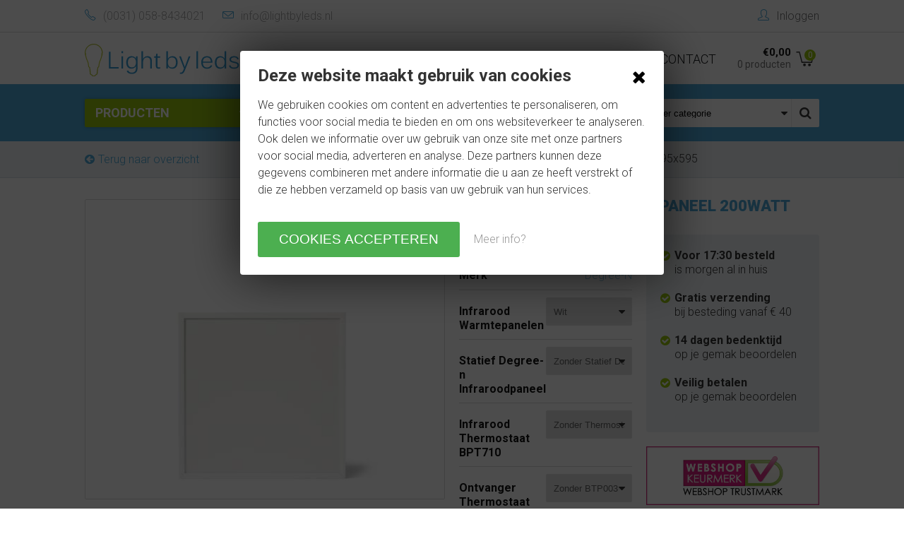

--- FILE ---
content_type: text/html; charset=utf-8
request_url: https://www.lightbyleds.nl/infrarood-warmtepanelen/nano-infrarood-warmtepaneel-200watt-595x595
body_size: 13165
content:
<!DOCTYPE html>
<html dir="ltr" lang="nl-NL">
<head>
<meta charset="utf-8" />
<title>Nano Infrarood Warmtepaneel 200Watt 595x595 - Light by leds</title>
<link rel="profile" href="http://gmpg.org/xfn/11" />
<meta name="keywords" content="Nano Infrarood Warmtepaneel 200Watt 595x595" />
<meta name="description" content="Nano Infrarood Warmtepaneel 200Watt 595x595" />
<meta name="viewport" content="width=device-width, initial-scale=1, user-scalable=no">
<link rel="alternate" type="application/rss+xml" title="Nieuws" href="https://www.lightbyleds.nl/feed" />
<link rel="icon" type="image/x-ico" href="https://www.lightbyleds.nl/themes/lightbyledsv3/favicon.ico" />
<link rel="canonical" href="https://www.lightbyleds.nl/infrarood-warmtepanelen/nano-infrarood-warmtepaneel-200watt-595x595" />
<meta name="generator" content="iMod 1.5.0.1" />
<link rel="EditURI" type="application/rsd+xml" title="RSD" href="https://www.lightbyleds.nl/xmlrpc?rsd" />
<link rel="wlwmanifest" type="application/wlwmanifest+xml" href="https://www.lightbyleds.nl/includes/wlw/wlwmanifest.xml" />

<script type="text/javascript">
	var webshop_url = "https://www.lightbyleds.nl/";
	var webshop_checkout_url = "https://www.lightbyleds.nl/afrekenen";
	var webshop_shoppingcart_url = "https://www.lightbyleds.nl/winkelwagen";
</script>

<script type='text/javascript' src='https://ajax.googleapis.com/ajax/libs/jquery/2.1.1/jquery.min.js'></script>
<link href='https://www.lightbyleds.nl/themes/lightbyledsv3/style.css' rel='stylesheet' type='text/css' />
<script type='text/javascript' src='https://www.lightbyleds.nl/themes/lightbyledsv3/js/global.js'></script>
<link href='https://cdnjs.cloudflare.com/ajax/libs/simple-line-icons/2.4.1/css/simple-line-icons.css' rel='stylesheet' type='text/css' />
<link href='https://cdnjs.cloudflare.com/ajax/libs/simple-line-icons/2.3.2/css/simple-line-icons.css' rel='stylesheet' type='text/css' />
<link href='https://maxcdn.bootstrapcdn.com/font-awesome/4.4.0/css/font-awesome.min.css' rel='stylesheet' type='text/css' />
<link href='https://fonts.googleapis.com/css?family=Roboto:400,300,400italic,500,500italic,700,700italic,900,100' rel='stylesheet' type='text/css' />
<script type='text/javascript' src='https://www.lightbyleds.nl/themes/lightbyledsv3/js/jquery.menu-aim.js'></script>
<link href='https://www.lightbyleds.nl/modules/faqs/css/faq.css' rel='stylesheet' type='text/css' />
<script type='text/javascript' src='https://www.lightbyleds.nl/modules/cookies/assets/js/cookies.js'></script>
<link href='https://www.lightbyleds.nl/modules/cookies/assets/css/cookies.css' rel='stylesheet' type='text/css' />
<script type='text/javascript' src='https://www.lightbyleds.nl/modules/webshop/js/owl-carousel/owl.carousel.min.js'></script>
<script type='text/javascript' src='https://www.lightbyleds.nl/modules/faqs/js/faqs.js'></script>
<script type='text/javascript' src='https://www.lightbyleds.nl/modules/webshop/js/caroufredsel/jquery.carouFredSel-6.2.1-packed.js'></script>
<link href='https://www.lightbyleds.nl/modules/webshop/js/fancybox/jquery.fancybox.css' rel='stylesheet' type='text/css' />
<script type='text/javascript' src='https://www.lightbyleds.nl/modules/webshop/js/fancybox/jquery.fancybox.pack.js'></script>
<link href='https://www.lightbyleds.nl/modules/webshop/js/owl-carousel/owl.carousel.css' rel='stylesheet' type='text/css' />
<link href='https://www.lightbyleds.nl/modules/webshop/themes/lightbyledsv2/style.css' rel='stylesheet' type='text/css' />
<link href='https://www.lightbyleds.nl/modules/webshop/css/webshop-navbar.css' rel='stylesheet' type='text/css' />
<script type='text/javascript' src='https://www.lightbyleds.nl/modules/slider/js/slider.js'></script>
<link href='https://www.lightbyleds.nl/modules/slider/css/slider.css' rel='stylesheet' type='text/css' />
<link href='https://www.lightbyleds.nl/modules/forms/css/forms.css' rel='stylesheet' type='text/css' />
<script type='text/javascript' src='https://www.lightbyleds.nl/modules/forms/js/forms.js'></script>
<script type='text/javascript' src='https://www.lightbyleds.nl/modules/webshop/js/jquery.responsiveTabs.min.js'></script>
<script type='text/javascript' src='https://www.lightbyleds.nl/modules/webshop/js/webshop.js'></script>
<link href='https://www.lightbyleds.nl/themes/lightbyledsv3/css/responsive.css' rel='stylesheet' type='text/css' />
<script type="application/ld+json">
			{
			   "@context": "http://schema.org",
			   "@type": "WebSite",
			   "url": "https://www.lightbyleds.nl/",
			   "potentialAction": {
				 "@type": "SearchAction",
				 "target": "https://www.lightbyleds.nl/zoeken?product={search_term_string}",
				 "query-input": "required name=search_term_string"
			   }
			}
			</script><script>

            (function(i,s,o,g,r,a,m){i['GoogleAnalyticsObject']=r;i[r]=i[r]||function(){

                (i[r].q=i[r].q||[]).push(arguments)},i[r].l=1*new Date();a=s.createElement(o),

              m=s.getElementsByTagName(o)[0];a.async=1;a.src=g;m.parentNode.insertBefore(a,m)

              })(window,document,'script','//www.google-analytics.com/analytics.js','ga');

              
              ga('require', 'displayfeatures');
              
              ga('require', 'linkid');

              ga('create', 'UA-30712308-1', 'auto');
              
              ga('set', 'anonymizeIp', true);


              ga('send', 'pageview');

            

            </script>
    <script src="https://www.google.com/recaptcha/api.js"></script>

</head>



<body class="template_fullwidth page-2721">



<div class="wrapper">

	

    <div class="header-top">

    	

        <div class="wrap">

        

        	<ul class="contact pull-left">

            	<li><a href="https://www.lightbyleds.nl/contact"><i class="icon icon-phone"></i><span class="hidden-xs">(0031) 058-8434021</span></a></li>

            	<li><a href="mailto:info@lightbyleds.nl"><i class="icon icon-envelope"></i><span class="hidden-xs">info@lightbyleds.nl</span></a></li>

            </ul>

            

            <ul class="webshop-nav pull-right">

            	
            		<li><i class="icon icon-user"></i><a href="https://www.lightbyleds.nl/account">Inloggen</a></li>

            	
            </ul>

        

        </div>

        

    </div>

    

    <header class="header">

    	

        

        <div class="header-middle">

            

            <div class="wrap">

                

                <div class="logo pull-left">

                    <a href="https://www.lightbyleds.nl/">

                        <img width="256" src="https://www.lightbyleds.nl/themes/lightbyledsv3/images/logo.svg" alt="Light by leds"/>

                    </a>

                </div>

                

                <div class="logo-sm hidden pull-left">

                    <a href="https://www.lightbyleds.nl/">

                        <img width="256" src="https://www.lightbyleds.nl/themes/lightbyledsv3/images/logo-lt.svg" alt="Light by leds"/>

                    </a>

                </div>

                

                <div class="shoppingcart pull-right">

                	
<div id="webshopShoppingcartSmall" class="webshop-dropdown-event">
	
		<div id="webshopShoppingcartSmallWrapper">
        	
            <div id="webshopShoppingcartSmallIcon">
                <span class="shoppingcartSmallItems">0</span>
            </div>
            
                <div id="webshopShoppingcartSmallItems" class="hidden-xs">
                    
                    <div class="shippincartSmallPrice"> &euro;0,00</div>
                    <div class="shippincartSmallProducts"> 0 producten</div>
                </div>
            
            </div>
           

                	<div class="webshopShoppingcartSmallContent">
            <div class="close"><i class="fa fa-times"></i></div>
            <h2>Mijn winkelwagen</h2>
            <p>Uw winkelwagentje is leeg</p>
            </div>	
        	
    
</div>
                </div>

                

                <nav class="nav pull-right hidden-s hidden-xs">

                    <ul id="mainmenu" class="menu">
<li class='page-1 first-child'><a href='https://www.lightbyleds.nl/'><span>Home</span></a></li>
<li class='page-11'><a href='https://www.lightbyleds.nl/aanbiedingen'><span>Aanbiedingen</span></a></li>
</li>
<li class='page-14 last-child'><a href='https://www.lightbyleds.nl/contact'><span>Contact</span></a></li>
</ul>

                </nav>

            

            </div>

        

        </div>

        

        <div class="header-bottom p-t-md p-b-md bg-primary">

        	

            <div class="wrap">

            

                <div class="row">

                    

                    <div class="col3 col-sidebar col-categories">

                    	

                        
                                <div class="webshop-categories" data-show="#webshop-categories-popup"><div class="webshop-categories-title bg-secondary"><span class="hidden-xs">Producten</span><i class="fa hidden-xs fa-angle-down pull-right"></i><i class="hidden visible-xs fa fa-bars pull-right"></i></div><div class="webshop-categories-list hidden" id="webshop-categories-popup"><ul class='webshopCategoryList'><li class='category-39 haschild'><a href='https://www.lightbyleds.nl/led-spots'>Led spots</a><div class='webshopSubcategoryList'><h2>Led spots</h2><ul class='webshopCategoryList'><li class='category-25'><a href='https://www.lightbyleds.nl/led-spots/led-spots-gu10-230v-'>Led spots GU10 230V </a></li><li class='category-33'><a href='https://www.lightbyleds.nl/led-spots/led-spots-mr16-12v'>Led spots MR16 12V</a></li></ul></div></li><li class='category-27 haschild'><a href='https://www.lightbyleds.nl/led-bouwlampen'>Led Bouwlampen</a><div class='webshopSubcategoryList'><h2>Led Bouwlampen</h2><ul class='webshopCategoryList'><li class='category-30'><a href='https://www.lightbyleds.nl/led-bouwlampen/led-bouwlamp-met-bewegingssensor'>Led Bouwlamp met bewegingssensor</a></li><li class='category-32'><a href='https://www.lightbyleds.nl/led-bouwlampen/led-bouwlamp-met-kleur-rgb'>Led Bouwlamp met kleur RGB</a></li><li class='category-35'><a href='https://www.lightbyleds.nl/led-bouwlampen/led-bouwlamp-oplaadbaar'>Led Bouwlamp oplaadbaar</a></li><li class='category-536'><a href='https://www.lightbyleds.nl/led-bouwlampen/led-bouwlampen-zonder-sensor'>Led Bouwlampen zonder sensor</a></li><li class='category-1930'><a href='https://www.lightbyleds.nl/led-bouwlampen/led-bouwlamp-met-zonnepaneel'>Led Bouwlamp met Zonnepaneel</a></li></ul></div></li><li class='category-540 haschild'><a href='https://www.lightbyleds.nl/ledlampen'>Ledlampen</a><div class='webshopSubcategoryList'><h2>Ledlampen</h2><ul class='webshopCategoryList'><li class='category-26'><a href='https://www.lightbyleds.nl/ledlampen/ledlampen-e27-dikke-fitting'>Ledlampen E27 (dikke fitting)</a></li><li class='category-28'><a href='https://www.lightbyleds.nl/ledlampen/ledlampen-e14-dunne-fitting'>Ledlampen E14 (dunne fitting)</a></li><li class='category-34'><a href='https://www.lightbyleds.nl/ledlampen/led-giant-xxl-led-lampen'>Led Giant XXL led lampen</a></li></ul></div></li><li class='category-38'><a href='https://www.lightbyleds.nl/high-bay-led-hanglamp'>High Bay Led Hanglamp</a></li><li class='category-29'><a href='https://www.lightbyleds.nl/led-tl-buizen-120cm-150cm'>LED TL Buizen</a></li><li class='category-41'><a href='https://www.lightbyleds.nl/led-straatverlichting'>Led straatverlichting</a></li><li class='category-1893'><a href='https://www.lightbyleds.nl/led-panelen'>Led Panelen</a></li><li class='category-42 haschild'><a href='https://www.lightbyleds.nl/led-overige'>Led Overige</a><div class='webshopSubcategoryList'><h2>Led Overige</h2><ul class='webshopCategoryList'><li class='category-31'><a href='https://www.lightbyleds.nl/led-overige/led-kranen-en-douchekoppen'>Led kranen en douchekoppen</a></li><li class='category-36'><a href='https://www.lightbyleds.nl/led-overige/led-strips'>Led Strips</a></li><li class='category-37'><a href='https://www.lightbyleds.nl/led-overige/led-zaklampen'>Led Zaklampen</a></li><li class='category-40'><a href='https://www.lightbyleds.nl/led-overige/calex-alkaline-batterijen'>Calex Alkaline Batterijen</a></li></ul></div></li><li class='category-2704 current'><a href='https://www.lightbyleds.nl/infrarood-warmtepanelen'>Infrarood warmtepanelen</a></li><li class='category-41184 haschild'><a href='https://www.lightbyleds.nl/emaldo-thuis-batterij'>Emaldo Thuis batterij</a><div class='webshopSubcategoryList'><h2>Emaldo Thuis Batterij</h2><ul class='webshopCategoryList'><li class='category-41185'><a href='https://www.lightbyleds.nl/emaldo-thuis-batterij/emaldo-power-store'>Emaldo Power Store</a></li></ul></div></li><li class='category-sale'><a href='https://www.lightbyleds.nl/aanbiedingen'>Aanbiedingen</a></li></ul></div></div>
                        
                    </div>

                    

                    <div class="col9 col-content col-search">

                    	

                        <form method="get" class="searchForm webshopSearch webshop-dropdown-event" action="https://www.lightbyleds.nl/zoeken">
    <input type="text" autocomplete="off" placeholder="Zoek product..." name="product" class="search-text" value=""  />
    <div class="styled-select hidden-xs">
    <select class="search-select" name="category">
        <option value="">Selecteer categorie</option>
                                    <option value="39">Led spots</option>
            
                                    <option value="27">Led Bouwlampen</option>
            
                                    <option value="540">Ledlampen</option>
            
                                    <option value="30">Led Bouwlamp met bewegingssensor</option>
            
                                    <option value="32">Led Bouwlamp met kleur RGB</option>
            
                                    <option value="35">Led Bouwlamp oplaadbaar</option>
            
                                    <option value="38">High Bay Led Hanglamp</option>
            
                                    <option value="25">Led spots GU10 230V </option>
            
                                    <option value="33">Led spots MR16 12V</option>
            
                                    <option value="26">Ledlampen E27 (dikke fitting)</option>
            
                                    <option value="28">Ledlampen E14 (dunne fitting)</option>
            
                                    <option value="29">LED TL Buizen</option>
            
                                    <option value="41">Led straatverlichting</option>
            
                                    <option value="34">Led Giant XXL led lampen</option>
            
                                    <option value="31">Led kranen en douchekoppen</option>
            
                                    <option value="36">Led Strips</option>
            
                                    <option value="37">Led Zaklampen</option>
            
                                    <option value="40">Calex Alkaline Batterijen</option>
            
                                    <option value="1893">Led Panelen</option>
            
                                    <option value="42">Led Overige</option>
            
                                    <option value="536">Led Bouwlampen zonder sensor</option>
            
                                    <option value="1413">Winkelwagen koopjes</option>
            
                                    <option value="1417">FP aanbiedingen</option>
            
                                    <option value="1930">Led Bouwlamp met Zonnepaneel</option>
            
                                    <option value="2704">Infrarood warmtepanelen</option>
            
                                    <option value="22404">Import</option>
            
                                    <option value="41184">Emaldo Thuis Batterij</option>
            
                                    <option value="41185">Emaldo Power Store</option>
            
            </select>
    </div>
    <button type="submit" value="" class="search-btn" ><i class="fa fa-search fa-lg"></i></button>
    
    <div id="webshopSearchResults" class="webshop-dropdown"></div>

</form>
                        

                    </div>

                

                </div>

        	

            </div>

            

        </div>

        

	</header>

    

	<div class="webshop-categories hidden p-t-lg dropdown" id="mobile-menu">

    	

        <div class="wrap sidebar">

            <h2>Categorie&euml;n</h2> 

            <div class="webshop-categories-list">


                <ul class='webshopCategoryList'><li class='category-39 haschild'><a href='https://www.lightbyleds.nl/led-spots'>Led spots</a></li><li class='category-27 haschild'><a href='https://www.lightbyleds.nl/led-bouwlampen'>Led Bouwlampen</a></li><li class='category-540 haschild'><a href='https://www.lightbyleds.nl/ledlampen'>Ledlampen</a></li><li class='category-38'><a href='https://www.lightbyleds.nl/high-bay-led-hanglamp'>High Bay Led Hanglamp</a></li><li class='category-29'><a href='https://www.lightbyleds.nl/led-tl-buizen-120cm-150cm'>LED TL Buizen</a></li><li class='category-41'><a href='https://www.lightbyleds.nl/led-straatverlichting'>Led straatverlichting</a></li><li class='category-1893'><a href='https://www.lightbyleds.nl/led-panelen'>Led Panelen</a></li><li class='category-42 haschild'><a href='https://www.lightbyleds.nl/led-overige'>Led Overige</a></li><li class='category-2704 current'><a href='https://www.lightbyleds.nl/infrarood-warmtepanelen'>Infrarood warmtepanelen</a></li><li class='category-41184 haschild'><a href='https://www.lightbyleds.nl/emaldo-thuis-batterij'>Emaldo Thuis batterij</a></li><li class='category-sale'><a href='https://www.lightbyleds.nl/aanbiedingen'>Aanbiedingen</a></li></ul>


            </div>

       </div>

       

    </div>



    <div class="breadcrumbs bg-grey b-b p-t p-b m-b-lg">
        <div class="wrap">
            <div class="">
                <div class="row">
                    <div class="col3">
                        <a class="go-back" href="https://www.lightbyleds.nl/infrarood-warmtepanelen">Terug naar overzicht</a>
                    </div>
                    <div class="col9">
                        <ul id="breadcrumbs"><li><a href="https://www.lightbyleds.nl/" title="Homepage">Home</a></li> <li class="separator">/</li><li><a href="https://www.lightbyleds.nl/infrarood-warmtepanelen" title="Infrarood warmtepanelen">Infrarood warmtepanelen</a></li> <li class="separator">/</li><span title="Nano Infrarood Warmtepaneel 200Watt 595x595"> Nano Infrarood Warmtepaneel 200Watt 595x595</span></ul>                    </div>
                </div>
            </div>
        </div>
    </div>

<section class="container">
    
    <div class="wrap">
        
            
        <article class="content p-b-lg">
        
                        
            


<div class="productSingle" id="product-264" itemscope itemtype="http://schema.org/Product">

	

    <meta itemprop="name" content="Nano Infrarood Warmtepaneel 200Watt 595x595" />

    <meta itemprop="url" content="https://www.lightbyleds.nl/infrarood-warmtepanelen/nano-infrarood-warmtepaneel-200watt-595x595">

    <meta itemprop="productid" content="264">

    <meta itemprop="brand" content="2705"/>

    <meta itemprop="sku" content=""/>


    

<div class="productTop">



	<div class="row">

    

    <div class="col6 col-sidebar">

        <div class="productImage photo">

            

            
            	<div class="hidden">

                
                    
		<ul class="variation-images">
                        	                <li id="variation-image-12">
                	<img src="https://www.lightbyleds.nl/cache/images/nano-infrarood-warmtepaneel-595x595-wit1_400x360_BGresize.jpg" alt=""/>
                </li>
                                        	                <li id="variation-image-13">
                	<img src="https://www.lightbyleds.nl/cache/images/nano-infrarood-warmtepaneel-595x595-zwart_400x360_BGresize.jpg" alt=""/>
                </li>
                            		</ul>

                
                    
		<ul class="variation-images">
                        	                <li id="variation-image-51">
                	<img src="https://www.lightbyleds.nl/cache/images/infrarood-paneel-degree-n-steun-los-0_400x360_BGresize.jpg" alt=""/>
                </li>
                                        	            		</ul>

                
                    
		<ul class="variation-images">
                        	                        	            		</ul>

                
                    
		<ul class="variation-images">
                        	                        	            		</ul>

                
                    
		<ul class="variation-images">
                        	                        	            		</ul>

                
                    
		<ul class="variation-images">
                        	                        	            		</ul>

                
                </div>

            

            <div class="main-image">

            
                <a class="productImagePopup" rel="gallery" title="Nano Infrarood Warmtepaneel 200Watt 595x595" href="https://www.lightbyleds.nl/cache/images/nano-infrarood-warmtepaneel-595x595-wit12_640x480_BGresize.jpg">

                    <img itemprop="image" id="productMainImage" src="https://www.lightbyleds.nl/cache/images/nano-infrarood-warmtepaneel-595x595-wit12_510x425_BGresize.jpg" alt="Nano Infrarood Warmtepaneel 200Watt 595x595"/>

                </a>

            

                        </div>
    

            
    

                <div class="product-images-container">



                    <div class="productExtraImages webshop-carousel owl-carousel" data-items="4" data-itemsmobile="4" data-dots="true" data-nav="true">

    

                        



                            <div class="image-extra">

                                <a class="productImagePopup" rel="gallery" title="" href="https://www.lightbyleds.nl/cache/images/nano-warmtepanelen-overzicht-1_640x480_BGresize.jpg">
                                    <img data-large-url="https://www.lightbyleds.nl/uploads/images/_large/_nano-warmtepanelen-overzicht-1.jpg" src="https://www.lightbyleds.nl/uploads/images/_thumbs/_nano-warmtepanelen-overzicht-1.jpg" alt=""/></a>

                            </div>

    
                        



                            <div class="image-extra">

                                <a class="productImagePopup" rel="gallery" title="" href="https://www.lightbyleds.nl/cache/images/nano-warmtepanelen-met-foto-0_640x480_BGresize.jpg">
                                    <img data-large-url="https://www.lightbyleds.nl/uploads/images/_large/_nano-warmtepanelen-met-foto-0.jpg" src="https://www.lightbyleds.nl/uploads/images/_thumbs/_nano-warmtepanelen-met-foto-0.jpg" alt=""/></a>

                            </div>

    
                        



                            <div class="image-extra">

                                <a class="productImagePopup" rel="gallery" title="" href="https://www.lightbyleds.nl/cache/images/degree-n-nano-infrarood-paneel-200-watt_640x480_BGresize.jpg">
                                    <img data-large-url="https://www.lightbyleds.nl/uploads/images/_large/_degree-n-nano-infrarood-paneel-200-watt.jpg" src="https://www.lightbyleds.nl/uploads/images/_thumbs/_degree-n-nano-infrarood-paneel-200-watt.jpg" alt=""/></a>

                            </div>

    
                        
    

                    </div>



    

                </div>

    

            
    

        </div>

        

        <div class="webshopShare p-t-md">

			<div class="addthis_inline_share_toolbox"></div>

        </div>

        

	</div>

    

    <div class="col6 col-content">

        

        <div class="p-b-sm">

            <h1 class="title">Nano Infrarood Warmtepaneel 200Watt 595x595</h1>

            <div class="webshopCommentRatingContainer hidden">

                <div class="webshopCommentRatingBar">

                    <div class="webshopCommentRating rating-0"></div>

                </div>

            </div>

            

        </div>

        

        <div class="row">

        

            <div class="col6">

            

                <div class="productSpecifications" itemprop="offers" itemscope itemtype="http://schema.org/Offer">

            		

                    
                        <div class="productStock productStockAvailable p-b-md">

                            <i class="fa fa-check-circle"></i>Op voorraad
                        </div>

                    
                    

                    <meta itemprop="priceCurrency" content="EUR">

                    <meta itemprop="price" content="550">

                    <meta itemprop="itemCondition" itemtype="http://schema.org/OfferItemCondition" content="http://schema.org/NewCondition">

                    <meta itemprop="availability" content="InStock">

                     

                    <form method="post" class="productSingleForm">

            

                        <input type="hidden" name="productId" class="productId" value="264"/>

                        <input type="hidden" name="productName" class="productName" value="Nano Infrarood Warmtepaneel 200Watt 595x595"/>

            

            

                        <table class="productSpecificationList">

            				

                            
                            

                            
                            

                             
                            

                            
                            

                            
                            <tr>

                                <td>Merk</td>

                                <td>

                                    <a href="https://www.lightbyleds.nl/degree-n">

                                        Degree-N
                                    </a>

                                </td>

                            </tr>

                            
            				

                            

            

                            
                                
                                    
<tr>
    <td>Infrarood Warmtepanelen</td>
    <td class="webshopField">
    	<div class="styled-select">
        <select name="variations[3]" class="variations-dropdown">
                                                <option value="12" selected>
                                        Wit
                                            </option>
                                                <option value="13">
                                        Zwart
                                            </option>
                    </select>
        </div>
    </td>
</tr>
                                
                                    
<tr>
    <td>Statief Degree-n Infraroodpaneel</td>
    <td class="webshopField">
    	<div class="styled-select">
        <select name="variations[15]" class="variations-dropdown">
                                                <option value="51">
                                        Statief Degree-n Infraroodpaneel
                                                    (+ &euro; 199,00)
                                            </option>
                                                <option value="52" selected>
                                        Zonder Statief Degree-n Infraroodpaneel
                                            </option>
                    </select>
        </div>
    </td>
</tr>
                                
                                    
<tr>
    <td>Infrarood Thermostaat BPT710</td>
    <td class="webshopField">
    	<div class="styled-select">
        <select name="variations[16]" class="variations-dropdown">
                                                <option value="53">
                                        Met Thermostaat
                                                    (+ &euro; 65,00)
                                            </option>
                                                <option value="54" selected>
                                        Zonder Thermostaat 
                                            </option>
                    </select>
        </div>
    </td>
</tr>
                                
                                    
<tr>
    <td>Ontvanger Thermostaat BTP003 Opbouw</td>
    <td class="webshopField">
    	<div class="styled-select">
        <select name="variations[17]" class="variations-dropdown">
                                                <option value="55">
                                        Met BTP003
                                                    (+ &euro; 65,00)
                                            </option>
                                                <option value="56" selected>
                                        Zonder BTP003
                                            </option>
                    </select>
        </div>
    </td>
</tr>
                                
                                    
<tr>
    <td>Ontvanger Thermostaat BTP001 Inbouw</td>
    <td class="webshopField">
    	<div class="styled-select">
        <select name="variations[18]" class="variations-dropdown">
                                                <option value="57">
                                        Met BTP001
                                                    (+ &euro; 65,00)
                                            </option>
                                                <option value="58" selected>
                                        Zonder BTP001
                                            </option>
                    </select>
        </div>
    </td>
</tr>
                                
                                    
<tr>
    <td>Heavy-Duty magneten 4 stuks</td>
    <td class="webshopField">
    	<div class="styled-select">
        <select name="variations[19]" class="variations-dropdown">
                                                <option value="59">
                                        Met Heavy-Duty magneten 4 stuks
                                                    (+ &euro; 29,95)
                                            </option>
                                                <option value="60" selected>
                                        Zonder Heavy-Duty magneten 4 stuks
                                            </option>
                    </select>
        </div>
    </td>
</tr>
                                
                            
            

            

            

                        </table>

                        


            			

                       

                        <div class="webshopField">

                            
                                

                                <div class="productPrice price">&euro;550,00</div>

                                <div class="productPrice exTax">&euro;454,55 <small>excl. btw</small></div>

                            
                        </div>

                        

                       

                        

                        <div class="row-s">

                            <div class="col3-s webshopField">

                            	<input type="number" class="webshopProductQuantity" name="productQuantity" value="1" />

							</div>

                            

                            <div class="col9-s">

                                <div class="webshopPurchaseContainer">

                                    <button class="btn btn-primary webshopBtnLarge" type="submit" name="addProduct"><i class="icon icon-basket"></i>Kopen</button>

                                </div>

                            </div>

						</div>

                                    

                        <div class="webshopProductFavorite p-t">

                            <a class="webshopFavoriteAdd" data-product-id="264" href="#"><i class="icon icon-heart"></i>Verlanglijstje</a>

                        </div>

                    </form>

            

            

                </div>

                

			</div>

            

            <div class="col6">

            

                <div class="bg-grey p-md r-2x advantages">

                	

                    <div class="text r">

                    

                        <ul class="usps-list">

                            <li>

                                <div class="strong">Voor 17:30 besteld</div>

                                <div class="text">is morgen al in huis</div>

                            </li>

                            <li>

                                <div class="strong">Gratis verzending</div>

                                <div class="text">bij besteding vanaf &euro; 40</div>

                            </li>

                            <li>

                                <div class="strong">14 dagen bedenktijd</div>

                                <div class="text">op je gemak beoordelen</div>

                            </li>

                            <li class="hidden-s">

                                <div class="strong">Veilig betalen</div>

                                <div class="text">op je gemak beoordelen</div>

                            </li>

                           

                        </ul>

                       

                    </div>

                </div>

                

                <div class="m-t-md">
                 <iframe title="Webshop Keurmerk lidmaatschap en review score" src="https://review-data.keurmerk.info/rcore/review.html?key=8594&amp;lang=nl&amp;mode=dnr" style="border:0" width="245" height="83"></iframe>                </div>
                 

                 <div class="webshopKeurmerk hidden">

                 	<a href="http://www.keurmerk.info/Leden-en-Partners/Lid-Details/8594?s=1" target="_blank">

                    	<img src="https://www.lightbyleds.nl/modules/webshop/images/Stichting-Webshop-Keurmerk.jpg" alt=""/>

                    </a>

                 </div>

                

            </div>

            

         </div>

         

    </div>



</div>



</div>



<div class="p-t">



	<ul class="product-nav hidden-xs">

        <li><a data-scroll="#productDescription" href="#productDescription">Artikelomschrijving</a></li>

        <li><a data-scroll="#productSpecifications" href="#productSpecifications">Specificaties</a></li>

        <li><a data-scroll="#productReviews" href="#productReviews">Reviews</a></li>

        <li><a data-scroll="#productOtherBuyed" href="#">Andere kochten ook</a></li>

    </ul>

    

    <div class="row p-t-lg">



        <div class="col6">

    

            <div id="productDescription" class="productDescription" itemprop="description">

                <h2 class="p-b-md">Artikelomschrijving</h2>


                                <p>Dit 200 watt Nano Infrarood Warmtepaneel van Degree-n de, nieuwe en duurzame manier van het verwarmen van uw woning of bedrijf. De revolutie in het verwarmen is het verwarmen met deze 200 watt Degree-n nano infrarood warmtepanelen met nanotechnologie. Deze 200 watt Degree-n nano infrarood warmtepanelen zorgen voor een duurzame en prettige manier van temperatuurverdeling. Deze 200 watt Degree-n nano infrarood warmtepanelen onderscheiden zich op de markt door veel lagere energieverbruikskosten een zeer lange levensduur van 30 jaar <em>geen </em>onderhoudskosten en zijn zeer eenvoudig te gebruiken en aan te sluiten.<img src="https://www.lightbyleds.nl/uploads/images/9k-0" alt="" /></p>
<p>Hieronder een aantal voordelen van de Degree-n nano infrarood warmtepanelen op een rij.</p>
<p>– Aanzienlijk lager in energiegebruik t.o.v. andere Infraroodverwarming;<br /> – Besparing tot 60% op uw jaarlijkse energierekening;<br /> – Lage aanschafkosten ten opzichte van traditionele installatie;<br /> – Geen onderhoud, zeer lange levensduur, 12 jaar garantie op het verwarmingselement;<br /> – Gemakkelijke aansluiting op bestaande elektrische installatie;<br /> – Geen gas nodig: geen kans op koolmonoxide vergiftiging;<br /> – Goed voor de gezondheid: geen lucht- en stofcirculatie;<br /> – Lage CO2-footprint;<br /> – Bacterie werend en schimmeldodend.</p>
<p>Onze gepatenteerde technologie verwerkt in warmtepanelen maakt verwarming van allerlei ruimtes mogelijk. De krachtige en energiezuinige Degree-n nano infrarood warmtepanelen zijn leverbaar in diverse afmetingen en kleuren. De warmtepanelen kunnen gemakkelijk worden ingebouwd in muren en plafonds en zijn zeer eenvoudig te installeren. Het is mogelijk om de Degree-n nano infrarood warmtepanelen als spiegel te bestellen of te voorzien van een persoonlijke afbeelding, foto of tekst. Zo is uw nieuwe verwarming perfect te integreren in uw interieur.</p>
<p><img src="https://www.lightbyleds.nl/uploads/images/xmfnxzje7jiaaaaabjru5erkjggg" alt="" /></p>
<p>Zie ons product bij het programma VT Wonen Verbouwen of verhuizen. Ons Infrarood paneel welke we namens Degree-N verkopen kunt u zien vanaf 35:43 u ziet daar het paneel voor binnen met foto opdruk en de terras heater infrarood paneel.</p>
<p><iframe src="https://embed.kijk.nl/video/Sowi3PG5ufn" width="500" height="283" scrolling="no" frameborder="0"></iframe></p>
<p>Traditionele systemen transporteren warmte via lucht maar de Nano Infrarood Warmtepanelen verwarmen alle materie in de ruimte. Hiermee voorkom je beweging van lucht wat goed is voor mensen met allergieën en astma. Deze Degreen-n nano infrarood warmtepanelen zijn ook goed voor mensen met reuma en zijn schimmeldodend en bacteriën werend.</p>
<p>Deze unieke Degreen-n nano infrarood warmtepanelen geven een <strong>kostenbesparing tot wel 60% </strong>op uw huidige energierekening ( uitgaande van goede isolatie). Onze Degreen-n nano infrarood warmtepanelen behoren tot de zuinigste op de wereldmarkt!</p>
<p>De Degreen-n nano infrarood warmtepanelen zijn leverbaar in 3 verschillende maten en wattages: 297,5 x 595 mm 100 watt, 595 x 595 mm 200 watt en 892,5 x 595 mm 300 watt. Welke maat u nodig heeft, is afhankelijk van de oppervlakte van de ruimte die u wilt verwarmen. U profiteert daarbij van de ruimtebesparing die wordt geboden, doordat de panelen als wand- of plafonddecoratie kunnen worden opgehangen, of te integreren zijn in een systeemplafond. Verder is het ook mogelijk via uw leverancier een speciale standaard te bestellen om uw paneel op de grond of een naar uw gewenste plek neer te zetten in uw interieur.</p>
<p>Voor de afwerking kunt u kiezen uit natuurlijke materialen zoals leisteen of keramiek in diverse kleuren. Daarnaast behoort gekleurd- en spiegelglas tot de mogelijkheden. U kunt uw paneel echter ook voorzien van een persoonlijke afbeelding, foto of tekst naar uw keuze en zelfs van een schilderwerk laten voorzien; de Nano warmtepanelen Exclusive-line. Wilt u een eigen kleur dit kan vanaf een afname &gt;20 panelen. Neem contact op met ons voor meer informatie.</p>
<p>Voor de lijst kunt u kiezen uit de kleuren wit of zwart.</p>
<p>Om de (mogelijke) isolatiewaarde van een bestaande woning te kunnen bepalen, kan de volgende richtlijn aangehouden worden voor  Rc-waarden op basis van het bouwjaar van de woning:</p>
<p>Vanaf 01-01-1983: Rc = 1,3 W/m²K;<br /> Vanaf 01-01-1988: Rc = 2,0 W/m²K;<br /> Vanaf 01-01-1992: Rc = 2,5 W/m²K;<br /> Vanaf 01-01-2012: Rc = 3,5 W/m²K;<br /> Vanaf 01-01-2015: Rc = 4,5 W/m²K.</p>
<p><strong>Let op: De bovenstaande waarden gelden alleen voor de woningbouw. Dit zijn richtlijnen en hier kunnen dan ook geen rechten aan worden ontleend. We geven u graag advies op maat. <br /></strong></p>
<p>&nbsp;</p>
<p>&nbsp;</p>
            </div>

            

           

    			


            

          

        

        </div>

        

        <div class="col6">

        

            <div id="productReviews" class="productDescription">

            

            	<h2>Reviews</h2>

                

                
                    <div class="p-t-md">
                        <p class="text-muted">
                            Nog geen reviews
                        </p>
                    </div>

                


                <div class="b-t p-t-md">

                    <div class="p-b-md">
                        <a class="more-link" href="" data-toggle="#webshopCommentBox"><i class="fa fa-angle-right"></i> Schrijf een review</a>

                    </div>
                <div id="webshopCommentBox" class="hidden ">

    

                    <h2 class="p-b-md">Schrijf een review</h2>

    

                    <div id="webshopCommentForm">

    

                        <form method="post">

    

                            <div id="webshopRating" class="notSelected">

                                <fieldset class="webshopField">

                                    <legend>Uw waardering</legend>

    

                                    
    

                                        <label for="starRating1">

                                                    <span class="accessibility">

                                                        <input id="starRating1" disabled type="radio" value="1" name="webshopReviewRating" /> 1 out of 5 stars

                                                    </span>

                                        </label>

    

                                    
    

                                        <label for="starRating2">

                                                    <span class="accessibility">

                                                        <input id="starRating2" disabled type="radio" value="2" name="webshopReviewRating" /> 2 out of 5 stars

                                                    </span>

                                        </label>

    

                                    
    

                                        <label for="starRating3">

                                                    <span class="accessibility">

                                                        <input id="starRating3" disabled type="radio" value="3" name="webshopReviewRating" /> 3 out of 5 stars

                                                    </span>

                                        </label>

    

                                    
    

                                        <label for="starRating4">

                                                    <span class="accessibility">

                                                        <input id="starRating4" disabled type="radio" value="4" name="webshopReviewRating" /> 4 out of 5 stars

                                                    </span>

                                        </label>

    

                                    
    

                                        <label for="starRating5">

                                                    <span class="accessibility">

                                                        <input id="starRating5" disabled type="radio" value="5" name="webshopReviewRating" /> 5 out of 5 stars

                                                    </span>

                                        </label>

    

                                    
    

                                </fieldset>

    

                            </div>

    

                            <div class="webshopField">

                                <label>Titel</label>

                                <input type="text" name="productReviewTitle" value="" required disabled />

                            </div>

    

                            <div class="webshopField">

                                <label>Naam</label>

                                <input type="text" name="productReviewName" value="" required disabled />

                            </div>

    

                            <div class="webshopField">

                                <label>Review</label>

                                <textarea name="productReviewText" required disabled></textarea>

                            </div>

    

                            <input class="btn btn-secondary" type="submit" name="productReviewAdd" value="Verstuur" disabled/>

    

                        </form>

    

                    </div>

    

                </div>


                </div>
                

    

            </div>

    

        </div>

    

    </div>


    


        <div id="productSpecifications" class="productDescription p-t-lg">

            <h2 class="p-b-md">Specificaties</h2>



            <table id="webshopSpecificationList">

                


                    <tr>

                        <td class="strong">Oppervlaktebereik m2</td>

                        <td>13 - 15</td>

                    </tr>



                


                    <tr>

                        <td class="strong">Ruimte bereik m3* afhankelijk van isolatie</td>

                        <td>37</td>

                    </tr>



                


                    <tr>

                        <td class="strong">Vermogen (Watt)</td>

                        <td>200W</td>

                    </tr>



                


                    <tr>

                        <td class="strong">Voltage (V)</td>

                        <td>230V</td>

                    </tr>



                


                    <tr>

                        <td class="strong">Afmetingen in mm</td>

                        <td>595 * 595 * 42 mm</td>

                    </tr>



                


                    <tr>

                        <td class="strong">Panelen optioneel dimbaar</td>

                        <td>Ja</td>

                    </tr>



                


                    <tr>

                        <td class="strong">Oppervlakte temperatuur (graden Celcius) </td>

                        <td>75</td>

                    </tr>



                


                    <tr>

                        <td class="strong">Opwarmtijd tot vol vermogen (minuten)</td>

                        <td>7</td>

                    </tr>



                


                    <tr>

                        <td class="strong">Gewicht (kg)</td>

                        <td>3,5</td>

                    </tr>



                


                    <tr>

                        <td class="strong">CE, NEN en TÜV gekeurd</td>

                        <td>Ja</td>

                    </tr>



                


                    <tr>

                        <td class="strong">Rendementsfactor elektriciteit (%)</td>

                        <td>98%</td>

                    </tr>



                


                    <tr>

                        <td class="strong">Land van productie</td>

                        <td>Nederland</td>

                    </tr>



                


                    <tr>

                        <td class="strong">Garantie </td>

                        <td>10 Jaar</td>

                    </tr>



                
            </table>



        </div>



    


</div>








</div>


                
        </article>
    
    </div>
    
</section>



    <div class="container bg-grey b-t p-t-xxl" id="productOtherBuyed">



    <div class="wrap">

        <h2 class="title">Iets voor jou?</h2>
        <h3 class="subtitle">Andere kochten ook</h3>

        


	
    <ul class="webshopView row webshopGridView">
     
        	
                     
                
        <li class="product col3" id="product-221" data-href="https://www.lightbyleds.nl/ledlampen/ledlampen-e27-dikke-fitting/calex-led-filament-globelamp-4w-g125-dimbaar-2300k">
        	
            <div class="inner">
            
                
                    
                    <div class="productImage photo">
           
                    	                        
                        <a href="https://www.lightbyleds.nl/ledlampen/ledlampen-e27-dikke-fitting/calex-led-filament-globelamp-4w-g125-dimbaar-2300k"><img src="https://www.lightbyleds.nl/cache/images/calex-led-volglas-lang-filament-globelamp-240v-4w-350lm-e27-glb125-helder-2300k-dimbaar-425474_400x360_BGresize.jpg" alt="Calex LED Filament Globelamp 4W G125 DIMBAAR 2300K"/></a>
                        
                    </div>
                    
                    <div class="productContent">
                        
                        <div class="productTitle fn">
                            <a href="https://www.lightbyleds.nl/ledlampen/ledlampen-e27-dikke-fitting/calex-led-filament-globelamp-4w-g125-dimbaar-2300k">Calex LED Filament Globelamp 4W G125 DIMBAAR 2300K</a>
                        </div>
                        
                        <div class="productInfo row-s">
                            
                            <div class="col9-s">
                                
                                                                    <div class="productPrice price"><span class="priceOld">&euro;18,99</span> &euro;14,95</div>
                                                            
                                                                    <div class="productStock productStockAvailable">
                                        <i class="fa fa-check-circle"></i>Op voorraad                                    </div>
                                                                
                            </div>
                            
                            <div class="col3-s">
                            	
                                                        
                                        <div class="hidden webshopVariationsContainer productSingle p-md" id="webshopVariationsContainer-221">
                                        
                                            <div class="productVariations productSpecifications">   
                                                
                                                <h2 class="title p-b-l">Calex LED Filament Globelamp 4W G125 DIMBAAR 2300K</h2>
                                                
                                                <form method="post" class="productSingleForm">
                                        
                                                    <input type="hidden" name="productId" class="productId" value="221"/>
                                                    <input type="hidden" name="productName" class="productName" value="Calex LED Filament Globelamp 4W G125 DIMBAAR 2300K"/>
                                        
                                        
                                                    <table class="productSpecificationList">
                                        
                                        
                                                                                                                                                                                    
<tr>
    <td>Filament Led</td>
    <td class="webshopField">
    	<div class="styled-select">
        <select name="variations[13]" class="variations-dropdown">
                                                <option value="45">
                                        Ja
                                            </option>
                    </select>
        </div>
    </td>
</tr>                                                                                                                                                            
                                        
                                        
                                                    </table>
                                                    
                                                    <div class="row-s">
                                                        <div class="col6-s webshopField">
                                                                                                                            <div class="productPrice price">
                                                                    <div class="priceOld">&euro;18,99</div>
                                                                    <div>&euro;14,95</div>
                                                                </div>
                                                                                                                    </div>
                                                        
                                                        <div class="col6-s">
                                                            
                                                                                                                            <div class="productStock productStockAvailable pull-right">
                                                                    <i class="fa fa-check-circle"></i>5 werkdagen                                                                </div>
                                                                                                                        
                                                        </div>
                                                    </div>
                                                    <div class="row-s">
                                                        <div class="col3-s webshopField">
                                                            <input type="number" class="webshopProductQuantity" name="productQuantity" value="1" />
                                                        </div>
                                                        
                                                        <div class="col9-s">
                                                            <div class="webshopPurchaseContainer">
                                                                <button class="btn btn-primary webshopBtnLarge" type="submit" name="addProduct"><i class="icon icon-basket"></i>Kopen</button>
                                                            </div>
                                                        </div>
                                                    </div>
                                                
                                                </form>
                                                
                                            </div>
                                            
                                        </div>

                                        
                                        <div class="webshopPurchaseContainer">
                                            <a class="btn btn-primary webshopSingleProduct" title="Calex LED Filament Globelamp 4W G125 DIMBAAR 2300K" href="#webshopVariationsContainer-221"><i class="icon icon-basket"></i></a>
                                        </div>
                                        
                                     
                            
                            </div>
                            
                        </div>

                       
                    
                    </div>
                    
                    <div class="clear"></div>
                
              
            </div>
            
        </li>
        
        	
                     
                
        <li class="product col3" id="product-170" data-href="https://www.lightbyleds.nl/led-overige/calex-alkaline-batterijen/calex-battterijen-alkaline-grote-staaf-lr20-d-15v">
        	
            <div class="inner">
            
                
                    
                    <div class="productImage photo">
           
                    	                        
                        <a href="https://www.lightbyleds.nl/led-overige/calex-alkaline-batterijen/calex-battterijen-alkaline-grote-staaf-lr20-d-15v"><img src="https://www.lightbyleds.nl/cache/images/calex-battterijen-alkaline-grote-staaf-lr20d-15v-blister-2-stuks-133130_400x360_BGresize.jpg" alt="Calex battterijen Alkaline grote staaf LR20/D 1,5V"/></a>
                        
                    </div>
                    
                    <div class="productContent">
                        
                        <div class="productTitle fn">
                            <a href="https://www.lightbyleds.nl/led-overige/calex-alkaline-batterijen/calex-battterijen-alkaline-grote-staaf-lr20-d-15v">Calex battterijen Alkaline grote staaf LR20/D 1,5V</a>
                        </div>
                        
                        <div class="productInfo row-s">
                            
                            <div class="col9-s">
                                
                                                                    <div class="productPrice price"><span class="priceOld">&euro;4,50</span> &euro;3,19</div>
                                                            
                                                                    <div class="productStock productStockAvailable">
                                        <i class="fa fa-check-circle"></i>Op voorraad                                    </div>
                                                                
                            </div>
                            
                            <div class="col3-s">
                            	
                                                                        <form method="post" class="productSingleForm">
                                            <input type="hidden" name="productId" class="productId" value="170"/>
                                            <input type="hidden" name="productName" class="productName" value="Calex battterijen Alkaline grote staaf LR20/D 1,5V"/>
                                            <input type="hidden" name="productQuantity" class="webshopProductQuantity" value="1"/>
            
                                            <div class="webshopPurchaseContainer">
                                                <button class="btn btn-primary pull-right" type="submit" name="addProduct"><i class="icon icon-basket"></i></button>
                                            </div>
                                       </form>
                                      
                            
                            </div>
                            
                        </div>

                       
                    
                    </div>
                    
                    <div class="clear"></div>
                
              
            </div>
            
        </li>
        
        	
                     
                
        <li class="product col3" id="product-289" data-href="https://www.lightbyleds.nl/ledlampen/ledlampen-e14-dunne-fitting/calex-smart-kogel-led-lamp-45w-450lm-1800-3000k">
        	
            <div class="inner">
            
                
                    
                    <div class="productImage photo">
           
                    	                        
                        <a href="https://www.lightbyleds.nl/ledlampen/ledlampen-e14-dunne-fitting/calex-smart-kogel-led-lamp-45w-450lm-1800-3000k"><img src="https://www.lightbyleds.nl/cache/images/calex-smart-kogel-led-lamp-45w-450lm-1800-3000k_400x360_BGresize.jpg" alt="Calex Smart Kogel led lamp 4,5W 450lm 1800-3000K"/></a>
                        
                    </div>
                    
                    <div class="productContent">
                        
                        <div class="productTitle fn">
                            <a href="https://www.lightbyleds.nl/ledlampen/ledlampen-e14-dunne-fitting/calex-smart-kogel-led-lamp-45w-450lm-1800-3000k">Calex Smart Kogel led lamp 4,5W 450lm 1800-3000K</a>
                        </div>
                        
                        <div class="productInfo row-s">
                            
                            <div class="col9-s">
                                
                                                                    <div class="productPrice price">&euro;9,85</div>
                                                            
                                                                    <div class="productStock productStockAvailable">
                                        <i class="fa fa-check-circle"></i>Op voorraad                                    </div>
                                                                
                            </div>
                            
                            <div class="col3-s">
                            	
                                                                        <form method="post" class="productSingleForm">
                                            <input type="hidden" name="productId" class="productId" value="289"/>
                                            <input type="hidden" name="productName" class="productName" value="Calex Smart Kogel led lamp 4,5W 450lm 1800-3000K"/>
                                            <input type="hidden" name="productQuantity" class="webshopProductQuantity" value="1"/>
            
                                            <div class="webshopPurchaseContainer">
                                                <button class="btn btn-primary pull-right" type="submit" name="addProduct"><i class="icon icon-basket"></i></button>
                                            </div>
                                       </form>
                                      
                            
                            </div>
                            
                        </div>

                       
                    
                    </div>
                    
                    <div class="clear"></div>
                
              
            </div>
            
        </li>
        
        	
                     
                
        <li class="product col3" id="product-258" data-href="https://www.lightbyleds.nl/led-panelen/led-paneel-60x60-36watt-3000k-warm-wit-ce-tuv-met-driver">
        	
            <div class="inner">
            
                
                    
                    <div class="productImage photo">
           
                    	                        
                        <a href="https://www.lightbyleds.nl/led-panelen/led-paneel-60x60-36watt-3000k-warm-wit-ce-tuv-met-driver"><img src="https://www.lightbyleds.nl/cache/images/led-paneel-60x60-40watt-3000k-warm-wit-ce-tuv-met-driver-2_400x360_BGresize.jpg" alt="led paneel 60x60 36watt 3000k warm wit CE, TUV met driver"/></a>
                        
                    </div>
                    
                    <div class="productContent">
                        
                        <div class="productTitle fn">
                            <a href="https://www.lightbyleds.nl/led-panelen/led-paneel-60x60-36watt-3000k-warm-wit-ce-tuv-met-driver">led paneel 60x60 36watt 3000k warm wit CE, TUV met driver</a>
                        </div>
                        
                        <div class="productInfo row-s">
                            
                            <div class="col9-s">
                                
                                                                    <div class="productPrice price"><span class="priceOld">&euro;49,95</span> &euro;39,95</div>
                                                            
                                                                    <div class="productStock productStockAvailable">
                                        <i class="fa fa-check-circle"></i>Op voorraad                                    </div>
                                                                
                            </div>
                            
                            <div class="col3-s">
                            	
                                                                        <form method="post" class="productSingleForm">
                                            <input type="hidden" name="productId" class="productId" value="258"/>
                                            <input type="hidden" name="productName" class="productName" value="led paneel 60x60 36watt 3000k warm wit CE, TUV met driver"/>
                                            <input type="hidden" name="productQuantity" class="webshopProductQuantity" value="1"/>
            
                                            <div class="webshopPurchaseContainer">
                                                <button class="btn btn-primary pull-right" type="submit" name="addProduct"><i class="icon icon-basket"></i></button>
                                            </div>
                                       </form>
                                      
                            
                            </div>
                            
                        </div>

                       
                    
                    </div>
                    
                    <div class="clear"></div>
                
              
            </div>
            
        </li>
        
        
    </ul>
    
    
    </div>


    </div>


    
            <section class="container bg-grey p-t-xl p-b-lg b-t">
            <div class="wrap">
                <h2 class="title">Andere kochten ook</h2>
                <div class="subtitle">Iets voor jou?</div>
                


	
    <ul class="webshopView row webshopGridView">
     
        	
                     
                
        <li class="product col3" id="product-265" data-href="https://www.lightbyleds.nl/infrarood-warmtepanelen/nano-infrarood-warmtepaneel-300watt-8925x595">
        	
            <div class="inner">
            
                
                    
                    <div class="productImage photo">
           
                    	                        
                        <a href="https://www.lightbyleds.nl/infrarood-warmtepanelen/nano-infrarood-warmtepaneel-300watt-8925x595"><img src="https://www.lightbyleds.nl/cache/images/nano-infrarood-warmtepaneel-8925x595-wit1_400x360_BGresize.jpg" alt="Nano Infrarood Warmtepaneel 300Watt 892,5x595"/></a>
                        
                    </div>
                    
                    <div class="productContent">
                        
                        <div class="productTitle fn">
                            <a href="https://www.lightbyleds.nl/infrarood-warmtepanelen/nano-infrarood-warmtepaneel-300watt-8925x595">Nano Infrarood Warmtepaneel 300Watt 892,5x595</a>
                        </div>
                        
                        <div class="productInfo row-s">
                            
                            <div class="col9-s">
                                
                                                                    <div class="productPrice price">&euro;712,00</div>
                                                            
                                                                    <div class="productStock productStockAvailable">
                                        <i class="fa fa-check-circle"></i>Op voorraad                                    </div>
                                                                
                            </div>
                            
                            <div class="col3-s">
                            	
                                                        
                                        <div class="hidden webshopVariationsContainer productSingle p-md" id="webshopVariationsContainer-265">
                                        
                                            <div class="productVariations productSpecifications">   
                                                
                                                <h2 class="title p-b-l">Nano Infrarood Warmtepaneel 300Watt 892,5x595</h2>
                                                
                                                <form method="post" class="productSingleForm">
                                        
                                                    <input type="hidden" name="productId" class="productId" value="265"/>
                                                    <input type="hidden" name="productName" class="productName" value="Nano Infrarood Warmtepaneel 300Watt 892,5x595"/>
                                        
                                        
                                                    <table class="productSpecificationList">
                                        
                                        
                                                                                                                                                                                    
<tr>
    <td>Infrarood Warmtepanelen</td>
    <td class="webshopField">
    	<div class="styled-select">
        <select name="variations[3]" class="variations-dropdown">
                                                <option value="12" selected>
                                        Wit
                                            </option>
                                                <option value="13">
                                        Zwart
                                            </option>
                    </select>
        </div>
    </td>
</tr>                                                                                                                            
<tr>
    <td>Infrarood Thermostaat BPT710</td>
    <td class="webshopField">
    	<div class="styled-select">
        <select name="variations[16]" class="variations-dropdown">
                                                <option value="53">
                                        Met Thermostaat
                                                    (+ &euro; 65,00)
                                            </option>
                                                <option value="54" selected>
                                        Zonder Thermostaat 
                                            </option>
                    </select>
        </div>
    </td>
</tr>                                                                                                                            
<tr>
    <td>Ontvanger Thermostaat BTP003 Opbouw</td>
    <td class="webshopField">
    	<div class="styled-select">
        <select name="variations[17]" class="variations-dropdown">
                                                <option value="55">
                                        Met BTP003
                                                    (+ &euro; 65,00)
                                            </option>
                                                <option value="56" selected>
                                        Zonder BTP003
                                            </option>
                    </select>
        </div>
    </td>
</tr>                                                                                                                            
<tr>
    <td>Ontvanger Thermostaat BTP001 Inbouw</td>
    <td class="webshopField">
    	<div class="styled-select">
        <select name="variations[18]" class="variations-dropdown">
                                                <option value="57">
                                        Met BTP001
                                                    (+ &euro; 65,00)
                                            </option>
                                                <option value="58" selected>
                                        Zonder BTP001
                                            </option>
                    </select>
        </div>
    </td>
</tr>                                                                                                                            
<tr>
    <td>Heavy-Duty magneten 4 stuks</td>
    <td class="webshopField">
    	<div class="styled-select">
        <select name="variations[19]" class="variations-dropdown">
                                                <option value="59">
                                        Met Heavy-Duty magneten 4 stuks
                                                    (+ &euro; 29,95)
                                            </option>
                                                <option value="60" selected>
                                        Zonder Heavy-Duty magneten 4 stuks
                                            </option>
                    </select>
        </div>
    </td>
</tr>                                                                                                                                                            
                                        
                                        
                                                    </table>
                                                    
                                                    <div class="row-s">
                                                        <div class="col6-s webshopField">
                                                                                                                            
                                                                <div class="productPrice price">&euro;712,00</div>
                                                                                                                    </div>
                                                        
                                                        <div class="col6-s">
                                                            
                                                                                                                           <div class="productStock productStockAvailable pull-right">
                                                                    <i class="fa fa-check-circle"></i>Op voorraad                                                                </div>
                                                                                                                        
                                                        </div>
                                                    </div>
                                                    <div class="row-s">
                                                        <div class="col3-s webshopField">
                                                            <input type="number" class="webshopProductQuantity" name="productQuantity" value="1" />
                                                        </div>
                                                        
                                                        <div class="col9-s">
                                                            <div class="webshopPurchaseContainer">
                                                                <button class="btn btn-primary webshopBtnLarge" type="submit" name="addProduct"><i class="icon icon-basket"></i>Kopen</button>
                                                            </div>
                                                        </div>
                                                    </div>
                                                
                                                </form>
                                                
                                            </div>
                                            
                                        </div>

                                        
                                        <div class="webshopPurchaseContainer">
                                            <a class="btn btn-primary webshopSingleProduct" title="Nano Infrarood Warmtepaneel 300Watt 892,5x595" href="#webshopVariationsContainer-265"><i class="icon icon-basket"></i></a>
                                        </div>
                                        
                                     
                            
                            </div>
                            
                        </div>

                       
                    
                    </div>
                    
                    <div class="clear"></div>
                
              
            </div>
            
        </li>
        
        	
                     
                
        <li class="product col3" id="product-270" data-href="https://www.lightbyleds.nl/infrarood-warmtepanelen/nano-infrarood-warmtepaneel-spiegel-320watt-595x595">
        	
            <div class="inner">
            
                
                    
                    <div class="productImage photo">
           
                    	                        
                        <a href="https://www.lightbyleds.nl/infrarood-warmtepanelen/nano-infrarood-warmtepaneel-spiegel-320watt-595x595"><img src="https://www.lightbyleds.nl/cache/images/nano-infrarood-warmtepaneel-595x595-spiegel_400x360_BGresize.jpg" alt="Nano Infrarood Warmtepaneel  Spiegel 320Watt 595x595"/></a>
                        
                    </div>
                    
                    <div class="productContent">
                        
                        <div class="productTitle fn">
                            <a href="https://www.lightbyleds.nl/infrarood-warmtepanelen/nano-infrarood-warmtepaneel-spiegel-320watt-595x595">Nano Infrarood Warmtepaneel  Spiegel 320Watt 595x595</a>
                        </div>
                        
                        <div class="productInfo row-s">
                            
                            <div class="col9-s">
                                
                                                                    <div class="productPrice price">&euro;484,00</div>
                                                            
                                                                    <div class="productStock productStockAvailable">
                                        <i class="fa fa-check-circle"></i>Op voorraad                                    </div>
                                                                
                            </div>
                            
                            <div class="col3-s">
                            	
                                                        
                                        <div class="hidden webshopVariationsContainer productSingle p-md" id="webshopVariationsContainer-270">
                                        
                                            <div class="productVariations productSpecifications">   
                                                
                                                <h2 class="title p-b-l">Nano Infrarood Warmtepaneel  Spiegel 320Watt 595x595</h2>
                                                
                                                <form method="post" class="productSingleForm">
                                        
                                                    <input type="hidden" name="productId" class="productId" value="270"/>
                                                    <input type="hidden" name="productName" class="productName" value="Nano Infrarood Warmtepaneel  Spiegel 320Watt 595x595"/>
                                        
                                        
                                                    <table class="productSpecificationList">
                                        
                                        
                                                                                                                                                                                    
<tr>
    <td>Infrarood Thermostaat BPT710</td>
    <td class="webshopField">
    	<div class="styled-select">
        <select name="variations[16]" class="variations-dropdown">
                                                <option value="53">
                                        Met Thermostaat
                                                    (+ &euro; 55,00)
                                            </option>
                                                <option value="54" selected>
                                        Zonder Thermostaat 
                                            </option>
                    </select>
        </div>
    </td>
</tr>                                                                                                                            
<tr>
    <td>Ontvanger Thermostaat BTP003 Opbouw</td>
    <td class="webshopField">
    	<div class="styled-select">
        <select name="variations[17]" class="variations-dropdown">
                                                <option value="55">
                                        Met BTP003
                                                    (+ &euro; 55,00)
                                            </option>
                                                <option value="56" selected>
                                        Zonder BTP003
                                            </option>
                    </select>
        </div>
    </td>
</tr>                                                                                                                            
<tr>
    <td>Ontvanger Thermostaat BTP001 Inbouw</td>
    <td class="webshopField">
    	<div class="styled-select">
        <select name="variations[18]" class="variations-dropdown">
                                                <option value="57">
                                        Met BTP001
                                                    (+ &euro; 55,00)
                                            </option>
                                                <option value="58" selected>
                                        Zonder BTP001
                                            </option>
                    </select>
        </div>
    </td>
</tr>                                                                                                                                                            
                                        
                                        
                                                    </table>
                                                    
                                                    <div class="row-s">
                                                        <div class="col6-s webshopField">
                                                                                                                            
                                                                <div class="productPrice price">&euro;484,00</div>
                                                                                                                    </div>
                                                        
                                                        <div class="col6-s">
                                                            
                                                                                                                           <div class="productStock productStockAvailable pull-right">
                                                                    <i class="fa fa-check-circle"></i>Op voorraad                                                                </div>
                                                                                                                        
                                                        </div>
                                                    </div>
                                                    <div class="row-s">
                                                        <div class="col3-s webshopField">
                                                            <input type="number" class="webshopProductQuantity" name="productQuantity" value="1" />
                                                        </div>
                                                        
                                                        <div class="col9-s">
                                                            <div class="webshopPurchaseContainer">
                                                                <button class="btn btn-primary webshopBtnLarge" type="submit" name="addProduct"><i class="icon icon-basket"></i>Kopen</button>
                                                            </div>
                                                        </div>
                                                    </div>
                                                
                                                </form>
                                                
                                            </div>
                                            
                                        </div>

                                        
                                        <div class="webshopPurchaseContainer">
                                            <a class="btn btn-primary webshopSingleProduct" title="Nano Infrarood Warmtepaneel  Spiegel 320Watt 595x595" href="#webshopVariationsContainer-270"><i class="icon icon-basket"></i></a>
                                        </div>
                                        
                                     
                            
                            </div>
                            
                        </div>

                       
                    
                    </div>
                    
                    <div class="clear"></div>
                
              
            </div>
            
        </li>
        
        	
                     
                
        <li class="product col3" id="product-263" data-href="https://www.lightbyleds.nl/infrarood-warmtepanelen/nano-infrarood-warmtepaneel-100watt-2975x595">
        	
            <div class="inner">
            
                
                    
                    <div class="productImage photo">
           
                    	                        
                        <a href="https://www.lightbyleds.nl/infrarood-warmtepanelen/nano-infrarood-warmtepaneel-100watt-2975x595"><img src="https://www.lightbyleds.nl/cache/images/nano-infrarood-warmtepaneel-2975x595-wit-0_400x360_BGresize.jpg" alt="Nano Infrarood Warmtepaneel 100Watt 297,5x595"/></a>
                        
                    </div>
                    
                    <div class="productContent">
                        
                        <div class="productTitle fn">
                            <a href="https://www.lightbyleds.nl/infrarood-warmtepanelen/nano-infrarood-warmtepaneel-100watt-2975x595">Nano Infrarood Warmtepaneel 100Watt 297,5x595</a>
                        </div>
                        
                        <div class="productInfo row-s">
                            
                            <div class="col9-s">
                                
                                                                    <div class="productPrice price">&euro;295,00</div>
                                                            
                                                                    <div class="productStock productStockAvailable">
                                        <i class="fa fa-check-circle"></i>Op voorraad                                    </div>
                                                                
                            </div>
                            
                            <div class="col3-s">
                            	
                                                        
                                        <div class="hidden webshopVariationsContainer productSingle p-md" id="webshopVariationsContainer-263">
                                        
                                            <div class="productVariations productSpecifications">   
                                                
                                                <h2 class="title p-b-l">Nano Infrarood Warmtepaneel 100Watt 297,5x595</h2>
                                                
                                                <form method="post" class="productSingleForm">
                                        
                                                    <input type="hidden" name="productId" class="productId" value="263"/>
                                                    <input type="hidden" name="productName" class="productName" value="Nano Infrarood Warmtepaneel 100Watt 297,5x595"/>
                                        
                                        
                                                    <table class="productSpecificationList">
                                        
                                        
                                                                                                                                                                                    
<tr>
    <td>Infrarood Warmtepanelen</td>
    <td class="webshopField">
    	<div class="styled-select">
        <select name="variations[3]" class="variations-dropdown">
                                                <option value="12" selected>
                                        Wit
                                            </option>
                                                <option value="13">
                                        Zwart
                                            </option>
                    </select>
        </div>
    </td>
</tr>                                                                                                                            
<tr>
    <td>Statief Degree-n Infraroodpaneel</td>
    <td class="webshopField">
    	<div class="styled-select">
        <select name="variations[15]" class="variations-dropdown">
                                                <option value="51">
                                        Statief Degree-n Infraroodpaneel
                                                    (+ &euro; 199,00)
                                            </option>
                                                <option value="52" selected>
                                        Zonder Statief Degree-n Infraroodpaneel
                                            </option>
                    </select>
        </div>
    </td>
</tr>                                                                                                                            
<tr>
    <td>Infrarood Thermostaat BPT710</td>
    <td class="webshopField">
    	<div class="styled-select">
        <select name="variations[16]" class="variations-dropdown">
                                                <option value="53">
                                        Met Thermostaat
                                                    (+ &euro; 65,00)
                                            </option>
                                                <option value="54" selected>
                                        Zonder Thermostaat 
                                            </option>
                    </select>
        </div>
    </td>
</tr>                                                                                                                            
<tr>
    <td>Ontvanger Thermostaat BTP003 Opbouw</td>
    <td class="webshopField">
    	<div class="styled-select">
        <select name="variations[17]" class="variations-dropdown">
                                                <option value="55">
                                        Met BTP003
                                                    (+ &euro; 65,00)
                                            </option>
                                                <option value="56" selected>
                                        Zonder BTP003
                                            </option>
                    </select>
        </div>
    </td>
</tr>                                                                                                                            
<tr>
    <td>Ontvanger Thermostaat BTP001 Inbouw</td>
    <td class="webshopField">
    	<div class="styled-select">
        <select name="variations[18]" class="variations-dropdown">
                                                <option value="57">
                                        Met BTP001
                                                    (+ &euro; 65,00)
                                            </option>
                                                <option value="58" selected>
                                        Zonder BTP001
                                            </option>
                    </select>
        </div>
    </td>
</tr>                                                                                                                            
<tr>
    <td>Heavy-Duty magneten 4 stuks</td>
    <td class="webshopField">
    	<div class="styled-select">
        <select name="variations[19]" class="variations-dropdown">
                                                <option value="59">
                                        Met Heavy-Duty magneten 4 stuks
                                                    (+ &euro; 29,95)
                                            </option>
                                                <option value="60" selected>
                                        Zonder Heavy-Duty magneten 4 stuks
                                            </option>
                    </select>
        </div>
    </td>
</tr>                                                                                                                                                            
                                        
                                        
                                                    </table>
                                                    
                                                    <div class="row-s">
                                                        <div class="col6-s webshopField">
                                                                                                                            
                                                                <div class="productPrice price">&euro;295,00</div>
                                                                                                                    </div>
                                                        
                                                        <div class="col6-s">
                                                            
                                                                                                                           <div class="productStock productStockAvailable pull-right">
                                                                    <i class="fa fa-check-circle"></i>Op voorraad                                                                </div>
                                                                                                                        
                                                        </div>
                                                    </div>
                                                    <div class="row-s">
                                                        <div class="col3-s webshopField">
                                                            <input type="number" class="webshopProductQuantity" name="productQuantity" value="1" />
                                                        </div>
                                                        
                                                        <div class="col9-s">
                                                            <div class="webshopPurchaseContainer">
                                                                <button class="btn btn-primary webshopBtnLarge" type="submit" name="addProduct"><i class="icon icon-basket"></i>Kopen</button>
                                                            </div>
                                                        </div>
                                                    </div>
                                                
                                                </form>
                                                
                                            </div>
                                            
                                        </div>

                                        
                                        <div class="webshopPurchaseContainer">
                                            <a class="btn btn-primary webshopSingleProduct" title="Nano Infrarood Warmtepaneel 100Watt 297,5x595" href="#webshopVariationsContainer-263"><i class="icon icon-basket"></i></a>
                                        </div>
                                        
                                     
                            
                            </div>
                            
                        </div>

                       
                    
                    </div>
                    
                    <div class="clear"></div>
                
              
            </div>
            
        </li>
        
        
    </ul>
    
    
            </div>
        </section>
    

    
    <footer class="footer">
        
        <div class="bg-primary">
        
            <div class="wrap">
            
                <div class="footer-top p-t-xxl p-b-xxl">
                        
                    <div class='widgetBar' id='widgetBar-2'>
<div id='widget_18' class='widget  first-child'>
<div class='widget_inner'><div class='widget_header'><h3><span>Social media</span></h3></div>
<div class='widget_content'>
<ul class="sm-links">
	<li><a href="https://www.facebook.com/lightbyleds.nl/?fref=ts" target="_blank"><i class="fa fa-facebook"></i></a></li>
    <li><a href="http://twitter.com/#!/lightbyledsnl" target="_blank"><i class="fa fa-twitter"></i></a></li>
    <li><a href="https://www.linkedin.com/company/lightbyleds-nl" target="_blank"><i class="fa fa-linkedin"></i></a></li>
</ul>
</div>
</div>
<div class='widget_footer'></div>
</div>
<div id='widget_19' class='widget  last-child'>
<div class='widget_inner'><div class='widget_header'><h3><span>Aanmelden nieuwsbrief</span></h3></div>
<div class='widget_content'>
<form method="post">
    <div class="newsletter-form">
		<input type="email" class="newsletter-input" name="newsletter[email]" placeholder="E-mailadres..." value=""/>
        <button type="submit" class="newsletter-btn"><i class="fa fa-paper-plane-o"></i></button>
   </div>
</form>
</div>
</div>
<div class='widget_footer'></div>
</div>
</div>
                    <div class="clear"></div>
                
                </div>
                
                <div class="footer-middle bg-primary p-t-lg p-b-xxl">
                    
                    <div class='widgetBar' id='widgetBar-3'>
<div id='widget_15' class='widget  first-child'>
<div class='widget_inner'><div class='widget_header'><h3><span>Lightbyleds.nl</span></h3></div>
<div class='widget_content'>
<p>Led lampen, Led Spots, Led Bouwlampen nog veel meer koop je veilig en vertrouwd bij Lightbyleds.nl. Al ruim 8 jaar toonaangevend op het gebied van led verlichting. Klanten waarderen onze service met een 9,1!</p>
<div class="customer-service">
	<div class="title">Heeft u een vraag, bel ons!</div>
    <div class="phone">(0031) 058-8434021</div>
</div>
</div>
</div>
<div class='widget_footer'></div>
</div>
<div id='widget_1' class='widget '>
<div class='widget_inner'><div class='widget_header'><h3><span>Categorieën</span></h3></div>
<div class='widget_content'>
<ul class='webshopCategoryList'><li class='category-39 haschild'><a href='https://www.lightbyleds.nl/led-spots'>Led spots</a></li>
<li class='category-27 haschild'><a href='https://www.lightbyleds.nl/led-bouwlampen'>Led Bouwlampen</a></li>
<li class='category-540 haschild'><a href='https://www.lightbyleds.nl/ledlampen'>Ledlampen</a></li>
<li class='category-38'><a href='https://www.lightbyleds.nl/high-bay-led-hanglamp'>High Bay Led Hanglamp</a></li>
<li class='category-29'><a href='https://www.lightbyleds.nl/led-tl-buizen-120cm-150cm'>LED TL Buizen</a></li>
<li class='category-41'><a href='https://www.lightbyleds.nl/led-straatverlichting'>Led straatverlichting</a></li>
<li class='category-1893'><a href='https://www.lightbyleds.nl/led-panelen'>Led Panelen</a></li>
<li class='category-42 haschild'><a href='https://www.lightbyleds.nl/led-overige'>Led Overige</a></li>
<li class='category-2704 current'><a href='https://www.lightbyleds.nl/infrarood-warmtepanelen'>Infrarood warmtepanelen</a></li>
<li class='category-41184 haschild'><a href='https://www.lightbyleds.nl/emaldo-thuis-batterij'>Emaldo Thuis batterij</a></li>
<li class='category-sale'><a href='https://www.lightbyleds.nl/aanbiedingen'>Aanbiedingen</a></li>
</ul>

</div>
</div>
<div class='widget_footer'></div>
</div>
<div id='widget_17' class='widget '>
<div class='widget_inner'><div class='widget_header'><h3><span>Klantenservice</span></h3></div>
<div class='widget_content'>
<ul class="menu">
    <li><a href="https://www.lightbyleds.nl?p=19">Bestelprocedure</a></li>
    <li><a href="https://www.lightbyleds.nl?p=20">Betalingsmogelijkheden</a></li>
    <li><a href="https://www.lightbyleds.nl?p=21">Verzending en levering</a></li>
    <li><a href="https://www.lightbyleds.nl?p=22">Ruilen en retourneren</a></li>
    <li><a href="https://www.lightbyleds.nl?p=24">FAQ</a></li>
    <li><a href="https://www.lightbyleds.nl?p=654">Klachten</a></li>
</ul>
</div>
</div>
<div class='widget_footer'></div>
</div>
<div id='widget_16' class='widget  last-child'>
<div class='widget_inner'><div class='widget_header'><h3><span>Contact</span></h3></div>
<div class='widget_content'>
<p>Lightbyleds.nl<br /> Bij de Put 11<br /> 8911 GE Leeuwarden<br /> Postadres nr 7 gebruiken.</p>
<p>(0031) 058-8434021</p>
<p>maandag t/m vrijdag 09:00 tot 18:00<br /> info@lightbyleds.nl</p>
</div>
</div>
<div class='widget_footer'></div>
</div>
</div>
                    <div class="clear"></div>
                
                </div>
            
            </div>
        
        </div>
            
        <div class="payment-providers m-t-lg m-b-lg">
            
        </div>
        
        <div class="footer-bottom p-t-lg p-b-lg">
        
        	<div class="wrap text-center">            	
            
                <div class="links"><ul id="submenu" class="menu">
<li class='page-14 first-child'><a href='https://www.lightbyleds.nl/contact'><span>Contact</span></a></li>
<li class='page-7794'><a href='https://www.lightbyleds.nl/cookies'><span>Cookies</span></a></li>
<li class='page-23 last-child'><a href='https://www.lightbyleds.nl/privacy-policy'><span>Privacy Policy</span></a></li>
</ul>
</div>
                <div class="copyright">&copy; Copyright Light by leds 2026. Powered by <a target="_blank" href="http://www.rvwebsolutions.nl/">RV Websolutions</a></div>

            </div>
            
        </div>
        
    </footer>
    
</div>


    <div class="cookie-popup active">

        <div class="cookie-popup-overlay"></div>

        <div class="cookie-popup-inner">

            <div class="cookie-head">

                <h2 id="title cookie-title" class="cookie-title">Deze website maakt gebruik van cookies</h2>
                <a class="cookie-exit pull-right" href='#'><i class="fa fa-times"></i></a>

            </div>




                <div class="cookie-content">

                    <form method="post" class="tg-validate" action="">


                    <div class="cookie-description">
                        <p>We gebruiken cookies om content en advertenties te personaliseren, om functies voor social media te bieden en om ons websiteverkeer te analyseren. Ook delen we informatie over uw gebruik van onze site met onze partners voor social media, adverteren en analyse. Deze partners kunnen deze gegevens combineren met andere informatie die u aan ze heeft verstrekt of die ze hebben verzameld op basis van uw gebruik van hun services.</p>                    </div>

                    <div class="cookie-types hidden">
                        
                            <input type="checkbox" class="cookie-checkbox" id="cookie-type-1"  name="cookieType[]" value="1" checked="checked"/>
                        
                            <input type="checkbox" class="cookie-checkbox" id="cookie-type-2"  name="cookieType[]" value="2" checked="checked"/>
                        
                            <input type="checkbox" class="cookie-checkbox" id="cookie-type-3"  name="cookieType[]" value="3" checked="checked"/>
                        
    
                    </div>

                    <div class="cookie-foot">

                        <input type="submit" class="cookie-btn pull-left" name="cookie_submit" value="Cookies accepteren"/>

                        <a class="cookie-read-more" href="https://www.lightbyleds.nl/cookies">Meer info?</a>

                    </div>

                </form>


            </div>



        </div>

    </div>
</body>
</html>

--- FILE ---
content_type: text/html; charset=utf-8
request_url: https://embed.kijk.nl/video/Sowi3PG5ufn
body_size: 1142
content:
<!DOCTYPE html><html><head><meta charSet="utf-8"/><meta name="viewport" content="width=device-width"/><meta name="next-head-count" content="2"/><script type="text/javascript" src="https://static.kijk.nl/lib/nr_embed.js"></script><link rel="preload" href="/_next/static/css/d2e1d3885dc9fe12.css" as="style"/><link rel="stylesheet" href="/_next/static/css/d2e1d3885dc9fe12.css" data-n-g=""/><noscript data-n-css=""></noscript><script defer="" nomodule="" src="/_next/static/chunks/polyfills-c67a75d1b6f99dc8.js"></script><script src="/_next/static/chunks/webpack-b9e9dbf4d6baf35f.js" defer=""></script><script src="/_next/static/chunks/framework-2e4b6c3664d23082.js" defer=""></script><script src="/_next/static/chunks/main-f29d54814a84e8d2.js" defer=""></script><script src="/_next/static/chunks/pages/_app-b8098cfa7f01d782.js" defer=""></script><script src="/_next/static/chunks/140-29c68c19636f270b.js" defer=""></script><script src="/_next/static/chunks/pages/index-f60f816d3d917d50.js" defer=""></script><script src="/_next/static/bdNW_KoRLmwT7O-GE1nMH/_buildManifest.js" defer=""></script><script src="/_next/static/bdNW_KoRLmwT7O-GE1nMH/_ssgManifest.js" defer=""></script></head><body><div id="__next"><div class="LoaderIconstyled__LoaderContainer-sc-1jcyb8a-0 ioCSsu"><div class="LoaderIconstyled__Loader-sc-1jcyb8a-1 kSyuPq"><svg xmlns="http://www.w3.org/2000/svg" width="32" height="32" class="spin" viewBox="0 0 32 32"><defs><linearGradient id="linearGradient-1" x1="50%" x2="99.905%" y1="0%" y2="100%"><stop offset="0%" stop-color="#EEE"></stop><stop offset="100%" stop-color="#FFF" stop-opacity="0"></stop></linearGradient></defs><g fill="none" fill-rule="evenodd" stroke="none" stroke-width="1"><g fill="url(#linearGradient-1)" transform="translate(-464 -344)"><g transform="translate(464 338)"><path d="M16 5.997v6.001A9.996 9.996 0 007.34 17C4.578 21.783 6.217 27.899 11 30.66c4.783 2.762 10.899 1.123 13.66-3.66a9.964 9.964 0 001.292-4h6.02a15.934 15.934 0 01-2.116 7C25.438 37.653 15.653 40.275 8 35.856.347 31.438-2.275 21.653 2.144 14 5.104 8.872 10.476 6.002 16 5.997z"></path></g></g></g></svg></div></div></div><script id="__NEXT_DATA__" type="application/json">{"props":{"pageProps":{"videoIds":["Sowi3PG5ufn"],"seriesSlug":null,"token":null,"playerConfigUrl":"https://embed.prod.kijk.nl/api/playerconfig","tealiumEnv":"prod","baitUrl":"https://static.kijk.nl/prebid/ad.gif","dataFileUrl":"https://static.prod.kijk.nl/features-embed.json","ipDataURL":"https://api.prod.kijk.nl/ipdata","countryCode":"US","env":"prod","oneTrustId":"be6b5eb1-8486-4f8f-984f-e41376863c70","convivaConfig":{"apiKey":"3913126b7b3784208d3afd3efc647951fd9ae72e"},"noAds":false},"__N_SSP":true},"page":"/","query":{"video":"Sowi3PG5ufn","videoIds":"Sowi3PG5ufn"},"buildId":"bdNW_KoRLmwT7O-GE1nMH","isFallback":false,"gssp":true,"customServer":true,"scriptLoader":[]}</script></body></html>

--- FILE ---
content_type: text/css
request_url: https://www.lightbyleds.nl/themes/lightbyledsv3/style.css
body_size: 6494
content:
/*Theme Name: DefaultTheme URI: http://www.remonversteeg.nlType: DesktopDescription: Standaard iMod themaVersion: 1.5.0.0Author: Remon VersteegAuthor URI: http://www.remonversteeg.nl*/
html, body, div, span, applet, object, iframe, h1, h2, h3, h4, h5, h6, p, blockquote, pre, a, abbr, acronym, address, big, cite, code, del, dfn, em, font, img, ins, kbd, q, s, samp, small, strike, strong, sub, sup, tt, var, b, u, i, center, dl, dt, dd, fieldset, form, label, legend, table, caption, tbody, tfoot, thead, tr, th, td {
    background: transparent;
    border: 0;
    margin: 0;
    padding: 0;
    vertical-align: baseline;
}

html {
    -webkit-tap-highlight-color: rgba(0, 0, 0, 0);
    font-family: sans-serif;
    -webkit-text-size-adjust: 100%;
    -ms-text-size-adjust: 100%;
}

*, *:before, *:after {
    -webkit-box-sizing: border-box;
    -moz-box-sizing: border-box;
    box-sizing: border-box;
}

*:focus {
    outline: 0 !important;
}

input[type="text"], input[type="password"], input[type="submit"], textarea {
    -webkit-appearance: none;
}

body {
    line-height: 1;
}

p {
    margin: 0 0 18px 0;
}

h1, h2, h3, h4, h5, h6 {
    clear: both;
    font-weight: normal;
}

blockquote {
    quotes: none;
}

blockquote:before, blockquote:after {
    content: '';
    content: none;
}

del {
    text-decoration: line-through;
}

select, textarea, input[type="text"], input[type="email"], input[type="password"] {
    -webkit-appearance: none;
    border-radius: 0
}

textarea {
    font-family: 'Roboto', sans-serif;
}

/* tables still need 'cellspacing="0"' in the markup */
table {
    border-collapse: collapse;
    border-spacing: 0;
}

a img {
    border: none;
}

img {
    max-width: 100%;
    height: auto;
}

a {
    text-decoration: none;
    color: #84c1df
}

/*template sheet*/
body {
    font-family: 'Roboto', sans-serif;
    -webkit-font-smoothing: antialiased;
    font-size: 16px;
    font-weight: 300;
    line-height: 20px;
    margin: 0;
    color: #333;
    background: #fff;
    height: 100%;
    overflow-y: scroll
}

.wrap-sm {
    max-width: 800px;
    padding: 0 30px;
    margin: 0 auto;
}

.wrap {
    max-width: 1100px;
    padding: 0 30px;
    margin: 0 auto;
}

.header-top {
    height: 45px;
    line-height: 45px;
}

.header-top a {
    color: #333
}

.header-middle {
    border-top: 1px solid #d9d9d9;
}

.header-middle .shoppingcart {
    margin-top: 20px;
}

#webshopShoppingcartSmallWrapper {
    font-weight: bold;
}

.shoppingcart #webshopShoppingcartSmallIcon {
    padding: 0 5px;
    background: url('images/cart.svg') no-repeat center center;
    float: right;
}

/* HEADER */
.header {
    height: 155px;
}

.header-middle {
    height: 75px;
    line-height: 75px;
    border-bottom: 1px solid #5eafd7
}

.header .logo img, .header .logo-sm img {
    vertical-align: middle;
}

/* SEARCHFORM */
.header .searchForm {
    position: relative;
}

.header .searchForm .search-text {
    height: 40px;
    width: 65%;
    border: 0;
    display: inline-block;
    float: left;
    padding-left: 10px;
    -webkit-appearance: none;
    -webkit-border-top-left-radius: 2px;
    -webkit-border-bottom-left-radius: 2px;
    -moz-border-radius-topleft: 2px;
    -moz-border-radius-bottomleft: 2px;
    border-top-left-radius: 2px;
    border-bottom-left-radius: 2px;
}

.header .searchForm .styled-select {
    width: 35%;
    float: left;
    padding-right: 40px;
}

.header .searchForm .styled-select:after {
    right: 45px;

}

.header .searchForm .search-select {
    float: left;
    width: 100%;
    height: 40px;
    padding: 5px;
    line-height: 1;
    font-size: 13px;
    border: 0;
    border-left: 1px solid #e9e9e9;
    border-radius: 0;
    background: #fff;
}

.header .searchForm .search-btn {
    height: 40px;
    width: 40px;
    position: absolute;
    right: 0;
    background: #fff;
    border: 0;
    border-left: 1px solid #e9e9e9;
    color: #393939;
    cursor: pointer;
    -webkit-border-top-right-radius: 2px;
    -webkit-border-bottom-right-radius: 2px;
    -moz-border-radius-topright: 2px;
    -moz-border-radius-bottomright: 2px;
    border-top-right-radius: 2px;
    border-bottom-right-radius: 2px;
}

/* WEBSHOP NAV */
.header-top, .header-top a {
    color: #a3a3a4;
}

.header-top ul {
    list-style: none;
    padding: 0;
    margin: 0;
}

.header-top ul li {
    display: inline-block;
}

.header-top ul.contact li a {
    margin-right: 20px;
}

.header-top ul.webshop-nav li a {
    color: #717172;
}

.header-top ul li i {
    color: #4da8d8;
    margin: 0 10px 0 0
}

.header-bottom {
    height: 80px;
}

/* MENU */
.nav > ul {
    margin: 0;
    padding: 20px 10px 20px 0
}

.nav > ul li {
    list-style: none;
    height: 35px;
    float: left
}

.nav > ul li a {
    line-height: 35px;
    padding: 0 20px;
    display: block;
    font-size: 18px;
    text-transform: uppercase;
    color: #111416;
}

.template-checkout .shoppingcart #webshopShoppingcartSmallIcon,
.down .shoppingcart #webshopShoppingcartSmallIcon {
    background: url('images/cart-lt.svg') no-repeat center center;
}

.template-checkout .logo,
.down .logo {
    display: none;
}
.template-checkout .logo-sm,
.down .logo-sm {
    display: block;
}
.template-checkout .shippincartSmallProducts,
.template-checkout .shippincartSmallPrice,
.down .shippincartSmallProducts,
.down .shippincartSmallPrice {
    color: #fff;
}

.down .header-middle {
    position: fixed;
    top: 0;
    width: 100%;
    z-index: 105;
    background: #4da8d8
}

.template-checkout .header-middle{
    background: #4da8d8
}

.template-checkout .nav > ul li a,
.down .nav > ul li a {
    color: #fff
}

/* CONTAINER */
.container .title {
    font-size: 22px;
    color: #4da8d8;
    font-weight: 900;
    text-transform: uppercase;
}

.container .subtitle {
    font-size: 22px;
    color: #5b5b5b;
    font-weight: 300;
    text-transform: uppercase;
    line-height: 36px;
    padding: 0 0 20px 0
}

/* WEBSHOP CATEGORIES */
.webshop-categories {
    border-radius: 2px;
    -moz-border-radius: 2px;
    -webit-border-radius: 2px;
    box-shadow: 0 0 5px rgba(0, 0, 0, 0.25);
    -moz-box-shadow: 0 0 5px rgba(0, 0, 0, 0.25);
}

.extended.webshop-categories {
    margin-top: -59px;
}

.webshop-categories-title {
    padding: 0 15px;
    height: 40px;
    line-height: 40px;
    color: #fff;
    font-size: 18px;
    font-weight: bold;
    text-transform: uppercase;
    -webkit-border-radius: 2px;
    -moz-border-radius: 2px;
    border-radius: 2px;
}

.webshop-categories.open .webshop-categories-title {
    -webkit-border-top-right-radius: 0;
    -moz-border-radius-topright: 0;
    border-top-right-radius: 0;
}

.extended .webshop-categories-title {
    height: 59px;
    line-height: 59px;
}

.active .webshop-categories-title, .extended .webshop-categories-title {
    -webkit-border-bottom-right-radius: 0;
    -webkit-border-bottom-left-radius: 0;
    -moz-border-radius-bottomright: 0;
    -moz-border-radius-bottomleft: 0;
    border-bottom-right-radius: 0;
    border-bottom-left-radius: 0;
}

.webshop-categories-title i {
    line-height: 40px;
    -moz-transition: all 0.3s ease;
    -webkit-transition: all 0.3s ease;
    -o-transition: all 0.3s ease;
    transition: all 0.3s ease;
}

.webshop-categories.active .webshop-categories-title i {
    -moz-transform: rotate(180deg);
    -webkit-transform: rotate(180deg);
    -o-transform: rotate(180deg);
    transform: rotate(180deg);
}

.extended .webshop-categories-title i {
    line-height: 59px
}
.webshop-categories-list{
    background:#fff
}

.open .webshop-categories-list {
    -webkit-border-bottom-right-radius: 0;
    -moz-border-radius-bottomright: 0;
    border-bottom-right-radius: 0;
}

.webshop-categories.active {
    position: absolute;
    z-index: 99;
    left: 10px;
    right: 10px;
}

.col-sidebar {
    position: relative;
}

.webshop-categories-list ul {
    list-style: none;
    padding: 0;
    margin: 0;
}

.webshop-categories-list > ul > li {
    line-height: 50px;
    border-bottom: 1px solid #e9e9e9;
}

.webshop-categories-list ul li:last-child {
    border: none;
}

.webshop-categories-list ul li a {
    display: block;
    color: #353535;
    padding: 0 15px
}

.webshop-subcategories .webshop-categories-list ul li a {
    padding: 0;
}

.webshop-categories-list > ul > li > a:hover {
    color: #999
}

.webshop-categories-list > ul > li.current > a {
    color: #97c310;
}

.webshop-subcategories .count {
    font-size: 11px;
    color: #999;
    border-radius: 20px;
    background: #cad6dc;
    padding: 0 7px;
    margin: 0 0 0 10px;
}

@media (min-width: 670px) {
    .webshop-categories-list > ul > li.current-child.haschild > a {
        width: 102%;
        background: #fff;
    }
}

.webshop-categories-list > ul > li.category-sale a {
    color: #e93d3d
}

.webshop-categories-list > ul > li > a:after {
    content: '\f105';
    color: #9e9e9e;
    font-family: FontAwesome;
    font-weight: normal;
    font-style: normal;
    float: right;
}

.webshop-categories-list ul .webshopSubcategoryList {
    display: none;
}

iframe.kiyoh {
    max-width: 100%;
    border: 1px solid #ddd;
    border-radius: 2px;
    -moz-border-radius: 2px;
}

.sidebar .widget {

    margin: 0 0 20px 0;
}
.sidebar .widget_content {
    border: 1px solid #e0e0e0;
    padding: 10px;
}
.sidebar .webshop-subcategories {
    margin: 0 0 20px 0
}

.sidebar h2, .sidebar h3 {
    text-transform: uppercase;
    font-size: 18px;
    font-weight: bold;
    padding: 0 0 10px 0
}

.sidebar ul.menu {
    list-style: none;
    padding: 0;
    margin: 0;
}
.sidebar ul.menu,
.webshop-subcategories .webshop-categories-list {
    padding: 10px;
    background: #edf1f3;
    border-radius: 3px;
    margin: 0 0 20px 0;
}
.sidebar ul.menu{
    padding:10px;
    margin:0 0 30px 0
}
.sidebar ul.menu li, .webshop-subcategories ul li {
    border: none;
    line-height: 28px
}

.sidebar ul.menu li a {
    display: block;
    color: #353535;
}

.sidebar ul.menu li a:hover {
    color: #999
}

.sidebar ul.menu li.current a {
    color: #97c310;
}

.webshop-subcategories ul li a:after {
    content: "";
}

.videoWrapper {
    position: relative;
    padding-bottom: 56.25%; /* 16:9 */
    height: 0;
}
.videoWrapper iframe {
    position: absolute;
    top: 0;
    left: 0;
    width: 100%;
    height: 100%;
}

.webshopSubcategoryList {
    box-shadow: 0 0 5px rgba(0, 0, 0, 0.25);
    -moz-box-shadow: 0 0 5px rgba(0, 0, 0, 0.25);
    padding: 0 15px 15px 15px;
    width: 325%;
    position: absolute;
    z-index: -1;
    left: 100%;
    top: 0;
    background: #fff;
    -webkit-border-top-right-radius: 2px;
    -webkit-border-bottom-right-radius: 2px;
    -moz-border-radius-topright: 2px;
    -moz-border-radius-bottomright: 2px;
    border-top-right-radius: 2px;
    border-bottom-right-radius: 2px;
    border-left: 1px solid #e9e9e9;
    height: 100%;
}

.webshopSubcategoryList h2 {
    line-height: 40px;
    margin: 0 0 10px 0;
    border-bottom: 1px solid #e9e9e9;
    font-size: 24px;
    color: #4da8d8;
    font-weight: 900;
    text-transform: uppercase;
}

.webshopSubcategoryList ul li {
    width: 33.33%;
    float: left;
}

.webshopSubcategoryList ul li a {
    line-height: 34px;
    padding: 0;
}

.webshopSubcategoryList ul li a:hover {
    color: #999
}

.webshopSubcategoryList ul li a:before {
    content: '\f105';
    color: #9e9e9e;
    font-family: FontAwesome;
    font-weight: normal;
    font-style: normal;
    margin: 0 5px 0 0
}

/* USPS */
.usps {
    line-height: 50px;
    border-bottom: 1px solid #d3dee4;
    margin: 0 0 0 -20px;
}

.usps ul {
    list-style: none;
    padding: 0 0 0 20px;
    margin: 0;
}

.usps ul li:before {
    content: '\f058';
    color: #9e9e9e;
    font-family: FontAwesome;
    font-weight: normal;
    font-style: normal;
    margin: 0 10px 0 0;
    color: #97c310
}

/* SLIDER */
.slider {
}

.sales-slider .slide {
    background-repeat: no-repeat;
    background-position: 90% top !important;
    background-size: auto 89% !important;
}

.slider .slide .btn-more {
    margin-top: 20px;
    background-color: #399cce;
}

.slider .slide .btn-more a {
    color: #fff
}

.slider .slide .badge {
    width: 120px;
    height: 120px;
    padding: 30px 0;
    line-height: 30px;
    color: #fff;
    border-radius: 100%;
    -moz-border-radius: 100%;
    -webkit-border-radius: 100%;
    background-color: #eeb42a;
    position: absolute;
    text-align: center;
    font-size: 16px;
    text-transform: uppercase;
    bottom: 50px;
    right: 30%;
}

.slider .slide .badge .price {
    font-size: 18px;
    color: #f9f1df;
    text-decoration: line-through
}

.slider .slide .badge .special_price {
    font-size: 24px;
    font-weight: bold;
}

/* WEBSHOP BLOCKS */
.webshop-blocks .block {
    min-height: 165px;
}

.webshop-blocks .block-heading .title {
    font-size: 36px;
    font-weight: 900;
    padding-bottom: 20px;
    text-transform: uppercase;
    line-height: auto;
}

.webshop-blocks .block .widget {
    background-size: cover;
    background-position: right center;
    background-repeat: no-repeat;
}

.webshop-blocks .block.new .widget {
    background-size: 40%;
}

.webshop-blocks .block.bg-primary .widget {
    background-position: left center
}

.webshop-blocks .block .inner {
    width: 50%
}

.webshop-blocks .block.text-center .inner {
    float: right;
    padding-top: 40px;
}

.webshop-blocks .block .title h3 {
    font-weight: 900;
    font-size: 24px;
    text-transform: uppercase;
    padding: 0 0 5px 0
}

.webshop-blocks .block.bg-primary {
    color: #fff
}

.webshop-blocks .block.bg-border .title h3 {
    color: #399cce
}

.webshop-blocks .block.border-grey .btn-more {
    background-color: #399cce;
}

.webshop-blocks .block.border-grey .btn-more a {
    color: #fff
}

.webshop-blocks .block .subtitle {
    font-weight: 300;
    font-size: 18px;
    text-transform: uppercase;
    padding: 0 0 10px 0
}

.webshop-blocks .block .badge {
    width: 100px;
    height: 100px;
    line-height: 100px;
    color: #fff;
    border-radius: 100%;
    -moz-border-radius: 100%;
    -webkit-border-radius: 100%;
    background-color: #eeb42a;
    position: absolute;
    text-align: center;
    font-size: 16px;
    text-transform: uppercase;
    bottom: 50px;
    right: 215px;
    font-weight: bold;
    right: 30%;
    top: 18%
}

/* WEBSHOP CATEGORY HIGHTLIGHT */
.webshop-category-hightlight .category {
    color: #fff;
}

.webshop-category-hightlight .category.bg-grey {
    color: #333
}

.webshop-category-hightlight .category .widget {
    background-size: auto 70%;
    background-position: right center;
    background-repeat: no-repeat;
}

/*.webshop-category-hightlight .category.text-center .widget{	background-position:center center}*/
.webshop-category-hightlight .category .title h3 {
    font-weight: 900;
    font-size: 16px;
    text-transform: uppercase;
    padding: 0 0 5px 0
}

.webshop-category-hightlight .category .subtitle {
    font-weight: 300;
    font-size: 18px;
    text-transform: uppercase;
    padding: 0 0 30px 0
}

/* FOOTER */
.footer-top {
    border-bottom: 1px solid #3c82a7
}

.footer-top .widget {
    width: 50%;
    float: left;
}

.sm-links {
    list-style: none;
    padding: 0;
    margin: 0;
}

.sm-links li {
    display: inline-block;
    background-color: #3c82a7;
    border-radius: 100%;
    -moz-border-radius: 100%;
    -webkit-border-radius: 100%;
    width: 48px;
    height: 48px;
    line-height: 48px;
    text-align: center;
    margin: 0 5px 0 0
}

.sm-links li a {
    display: block;
    color: #fff
}

.newsletter-form {
    position: relative;
}

.newsletter-input, .newsletter-btn {
    background-color: #3c82a7;
    border: 0;
    position: absolute;
    height: 48px;
}

.newsletter-input[type="email"] {
    left: 0;
    width: 98%;
    padding-left: 15px;
    -webkit-border-top-left-radius: 3px;
    -webkit-border-bottom-left-radius: 3px;
    -moz-border-radius-topleft: 3px;
    -moz-border-radius-bottomleft: 3px;
    border-top-left-radius: 3px;
    border-bottom-left-radius: 3px;
    color:#fff
}

.newsletter-input[type="email"]::placeholder { /* Chrome, Firefox, Opera, Safari 10.1+ */
    color: #91c2dc;
    opacity: 1; /* Firefox */
}

.newsletter-input[type="email"]:-ms-input-placeholder { /* Internet Explorer 10-11 */
    color: #91c2dc;
}

.newsletter-input[type="email"]::-ms-input-placeholder { /* Microsoft Edge */
    color: #91c2dc;
}

.newsletter-btn {
    color: #fff;
    padding-right: 15px;
    right: 0;
    font-size: 20px;
    cursor: pointer;
    -webkit-border-top-right-radius: 3px;
    -webkit-border-bottom-right-radius: 3px;
    -moz-border-radius-topright: 3px;
    -moz-border-radius-bottomright: 3px;
    border-top-right-radius: 3px;
    border-bottom-right-radius: 3px;
}

.footer-middle .widget {
    width: 22%;
    float: left;
}

.footer-middle .widget.first-child {
    width: 34%;
    padding-right: 30px;
}

.footer .widget_header h3 {
    font-weight: bold;
    color: #fff;
    text-transform: uppercase;
    font-size: 16px;
    padding: 0 0 20px 0;
}

.footer-middle .widget_content, .footer-middle .widget_content a {
    color: rgba(255, 255, 255, 0.85);
}

.footer-middle .widget_content ul {
    list-style: none;
    padding: 0;
    margin: 0;
}

.footer-middle .widget_content ul li a {
    line-height: 28px;
}

.footer-middle .widget_content ul li a:before {
    content: '\f105';
    color: rgba(255, 255, 255, 0.85);
    font-family: FontAwesome;
    font-weight: normal;
    font-style: normal;
    margin: 0 10px 0 0
}

.customer-service:before {
    content: "\e03c";
    font-size: 58px;
    color: #fff;
    font-family: 'simple-line-icons';
    float: left;
    line-height: 58px;
    padding-right: 15px;
}

.customer-service .title {
    font-weight: 300;
    padding-top: 2px;
}

.customer-service .phone {
    color: #fff;
    font-size: 24px;
    font-weight: 300;
    padding-top: 7px;
}

.footer-bottom {
    border-top: 1px solid #d9d9d9;
}

.payment-providers {
    background: url('images/payment-providers.png') no-repeat center;
    height: 30px;
    background-size: contain;
}

.footer-bottom .copyright {
    padding: 20px 0 0 0;
    color: #767676
}

.footer-bottom .copyright a {
    color: #767676
}

.footer-bottom .links ul {
    list-style: none;
    padding: 0;
    margin: 0;
}

.footer-bottom .links ul li {
    display: inline-block;
}

.footer-bottom ul li a {
    color: #399cce;
    padding: 0 10px;
}

/* SITE OVERLAY */
.siteOverlay {
    position: fixed;
    z-index: 95;
    top: 0;
    bottom: 0;
    width: 100%;
    background-color: rgba(0, 0, 0, 0.4);
}

/* VISIBILITY */
.hidden {
    display: none;
}

/* FORM */
.styled-select {
    position: relative;
}

.styled-select:after {
    content: '\f0d7';
    color: #333333;
    font-family: FontAwesome;
    font-weight: normal;
    font-style: normal;
    position: absolute;
    right: 10px;
    top: 0;
    pointer-events: none;
    line-height:40px;
}

input[type="checkbox"], input[type="radio"] {
    background: #fff;
    border: 1px solid #ccc;
    color: #555;
    clear: none;
    cursor: pointer;
    display: inline-block;
    line-height: 0;
    height: 16px;
    margin: -2px 10px 0 0;
    outline: 0;
    padding: 0 !important;
    text-align: center;
    vertical-align: middle;
    width: 16px;
    min-width: 16px;
    -webkit-appearance: none;
    -webkit-box-sizing: border-box;
    -moz-box-sizing: border-box;
    box-sizing: border-box;
    -webkit-transition: .05s border-color ease-in-out;
    transition: .05s border-color ease-in-out;
}

input[type="radio"] {
    border-radius: 50px;
}

input[type="checkbox"]:checked:before {
    content: '\f00c';
    font-family: FontAwesome;
    font-style: normal;
    font-weight: normal;
    color: #97c310;
    font-size: 20px;
    display: inline-block;
    vertical-align: middle;
    width: 16px;
    speak: none;
    -webkit-font-smoothing: antialiased;
    -moz-osx-font-smoothing: grayscale;
    margin: 5px 0 0 0;
}

input[type="radio"]:checked:before {
    content: '\f111';
    font-family: FontAwesome;
    text-indent: -9999px;
    -webkit-border-radius: 50px;
    border-radius: 50px;
    font-size: 24px;
    width: 6px;
    height: 6px;
    margin: 0;
    line-height: 16px;
    color: #97c310;
    font-size: 11px;
    text-align: center;
}

/* BREADCRUMBS */
#breadcrumbs {
    list-style: none;
    padding: 0;
    margin: 0;
}

#breadcrumbs li {
    display: inline-block;
}

#breadcrumbs li.separator {
    padding: 0 3px;
    color: #CCC
}

/* ARTICLES */
.articles {
    list-style: none;
    padding: 0;
    margin: 0;
}

.articles li {
    padding: 0 0 20px 0;
    margin: 0 0 20px 0;
    border-bottom: 1px solid #ddd
}

.articles li:last-child {
    padding: 0;
    border: 0;
}

/* BTN */
.btn {
    cursor: pointer;
    text-transform: uppercase;
    border-radius: 3px;
    -moz-border-radius: 3px;
    -webit-border-radius: 3px;
    height: 44px;
    line-height: 44px;
    display: inline-block;
    font-size: 16px;
    font-weight: bold;
    text-align: center;
    padding: 0 20px;
    border: 0;
}
.btn-sm{
    padding:0 10px;
    height:36px;
    line-height:36px
}
.btn-primary {
    border: none;
    background-color: #97c310;
    color: #fff;
    -webkit-box-shadow: 0 3px 0 #7ca00e;
    -moz-box-shadow: 0 3px 0 #7ca00e;
    box-shadow: 0 3px 0 #7ca00e;
    -webkit-transition: all .1s ease-in-out;
    -moz-transition: all .1s ease-in-out;
    -o-transition: all .1s ease-in-out;
    transition: all .1s ease-in-out;
    margin-bottom: 2px;
}

.btn-primary:active, .btn-primary:focus {
    margin-bottom: 0;
    margin-top: 2px;
    -webkit-box-shadow: 0 1px 0 #7ca00e;
    -moz-box-shadow: 0 1px 0 #7ca00e;
    box-shadow: 0 1px 0 #7ca00e
}

.btn-primary i {
    margin: 0 10px 0 0
}

.btn-secondary {
    background-color: #4da8d8;
    color: #fff;
    -webkit-box-shadow: 0 3px 0 #2a7da6;
    -moz-box-shadow: 0 3px 0 #2a7da6;
    box-shadow: 0 3px 0 #2a7da6;
    -webkit-transition: all .1s ease-in-out;
    -moz-transition: all .1s ease-in-out;
    -o-transition: all .1s ease-in-out;
    transition: all .1s ease-in-out;
    margin-bottom: 2px;
}

.btn-secondary:active, .btn-secondary:focus {
    margin-bottom: 0;
    margin-top: 2px;
    -webkit-box-shadow: 0 1px 0 #2a7da6;
    -moz-box-shadow: 0 1px 0 #2a7da6;
    box-shadow: 0 1px 0 #2a7da6;
}

.btn-lt {
    color: #bcbcbc;
    border: 1px solid #dedede;
    background-color: transparent;
}

.btn-more {
    background-color: #fff;
    border-radius: 2px;
    -moz-border-radius: 2px;
    -webkit-border-radius: 2px;
    padding: 0 15px;
    text-transform: uppercase;
    display: inline-block;
    line-height: 28px;
}

.btn-more a {
    display: block
}

/* VACATION MESSAGE */
.webshop-message {
    display: block !important;
    background-color: #f9f9f9;
    border: 1px solid #ddd;
    color: #5f5f5f;
    font-weight: bold;
}

.webshop-message:before {
    content: '\f05a';
    color: #4da8d8;
    font-family: FontAwesome;
    font-weight: normal;
    font-style: normal;
    margin-right: 10px;
    float: left;
}

/* BG COLORS */
.bg-primary {
    background-color: #4da8d8;
}

.bg-orange {
    background-color: #f8c21e
}

.bg-secondary {
    background-color: #97c310;
}

.bg-border {
    border: 1px solid #e9e9e9
}

.bg-grey {
    background-color: #edf1f3;
}

.border-grey {
    border: 1px solid #d3dee4
}

/* BORDER */
.b-t {
    border-top: 1px solid #d3dee4;
}
.b-b {
    border-bottom: 1px solid #d3dee4;
}
/* BORDER RADIUSES */
.r {
    border-radius: 2px 2px 2px 2px;
}

.r-2x {
    border-radius: 4px;
}

.r-3x {
    border-radius: 6px;
}

.r-l {
    border-radius: 2px 0 0 2px;
}

.r-r {
    border-radius: 0 2px 2px 0;
}

.r-t {
    border-radius: 2px 2px 0 0;
}

.r-b {
    border-radius: 0 0 2px 2px;
}

/* paddingS */
.p-xxs {
    padding: 2px 4px;
}

.p-xs {
    padding: 5px;
}

.p-sm {
    padding: 10px;
}

.m {
    padding: 15px;
}

.p-md {
    padding: 20px;
}

.p-lg {
    padding: 30px;
}

.p-xl {
    padding: 50px;
}

.p-n {
    padding: 0 !important;
}

.p-l-none {
    padding-left: 0 !important;
}

.p-l-xs {
    padding-left: 5px;
}

.p-l-sm {
    padding-left: 10px;
}

.p-l {
    padding-left: 15px;
}

.p-l-md {
    padding-left: 20px;
}

.p-l-lg {
    padding-left: 30px;
}

.p-l-xl {
    padding-left: 40px;
}

.p-l-xxl {
    padding-left: 50px;
}

.p-l-n-xxs {
    padding-left: -1px;
}

.p-l-n-xs {
    padding-left: -5px;
}

.p-l-n-sm {
    padding-left: -10px;
}

.p-l-n {
    padding-left: -15px;
}

.p-l-n-md {
    padding-left: -20px;
}

.p-l-n-lg {
    padding-left: -30px;
}

.p-l-n-xl {
    padding-left: -40px;
}

.p-l-n-xxl {
    padding-left: -50px;
}

.p-t-none {
    padding-top: 0 !important;
}

.p-t-xxs {
    padding-top: 1px;
}

.p-t-xs {
    padding-top: 5px;
}

.p-t-sm {
    padding-top: 10px;
}

.p-t {
    padding-top: 15px;
}

.p-t-md {
    padding-top: 20px;
}

.p-t-lg {
    padding-top: 30px;
}

.p-t-xl {
    padding-top: 40px;
}

.p-t-xxl {
    padding-top: 50px;
}

.p-t-n-xxs {
    padding-top: -1px;
}

.p-t-n-xs {
    padding-top: -5px;
}

.p-t-n-sm {
    padding-top: -10px;
}

.p-t-n {
    padding-top: -15px;
}

.p-t-n-md {
    padding-top: -20px;
}

.p-t-n-lg {
    padding-top: -30px;
}

.p-t-n-xl {
    padding-top: -40px;
}

.p-t-n-xxl {
    padding-top: -50px;
}

.p-r-none {
    padding-right: 0 !important;
}

.p-r-xxs {
    padding-right: 1px;
}

.p-r-xs {
    padding-right: 5px;
}

.p-r-sm {
    padding-right: 10px;
}

.p-r {
    padding-right: 15px;
}

.p-r-md {
    padding-right: 20px;
}

.p-r-lg {
    padding-right: 30px;
}

.p-r-xl {
    padding-right: 40px;
}

.p-r-xxl {
    padding-right: 50px;
}

.p-r-n-xxs {
    padding-right: -1px;
}

.p-r-n-xs {
    padding-right: -5px;
}

.p-r-n-sm {
    padding-right: -10px;
}

.p-r-n {
    padding-right: -15px;
}

.p-r-n-md {
    padding-right: -20px;
}

.p-r-n-lg {
    padding-right: -30px;
}

.p-r-n-xl {
    padding-right: -40px;
}

.p-r-n-xxl {
    padding-right: -50px;
}

.p-b-none {
    padding-bottom: 0 !important;
}

.p-b-xxs {
    padding-bottom: 1px;
}

.p-b-xs {
    padding-bottom: 5px;
}

.p-b-sm {
    padding-bottom: 10px;
}

.p-b {
    padding-bottom: 15px;
}

.p-b-md {
    padding-bottom: 20px;
}

.p-b-lg {
    padding-bottom: 30px;
}

.p-b-xl {
    padding-bottom: 40px;
}

.p-b-xxl {
    padding-bottom: 50px;
}

.p-b-n-xxs {
    padding-bottom: -1px;
}

.p-b-n-xs {
    padding-bottom: -5px;
}

.p-b-n-sm {
    padding-bottom: -10px;
}

.p-b-n {
    padding-bottom: -15px;
}

.p-b-n-md {
    padding-bottom: -20px;
}

.p-b-n-lg {
    padding-bottom: -30px;
}

.p-b-n-xl {
    padding-bottom: -40px;
}

.p-b-n-xxl {
    padding-bottom: -50px;
}

/* MARGINS */
.m-xxs {
    margin: 2px 4px;
}

.m-xs {
    margin: 5px;
}

.m-sm {
    margin: 10px;
}

.m {
    margin: 15px;
}

.m-md {
    margin: 20px;
}

.m-lg {
    margin: 30px;
}

.m-xl {
    margin: 50px;
}

.m-n {
    margin: 0 !important;
}

.m-l-none {
    margin-left: 0 !important;
}

.m-l-xs {
    margin-left: 5px;
}

.m-l-sm {
    margin-left: 10px;
}

.m-l {
    margin-left: 15px;
}

.m-l-md {
    margin-left: 20px;
}

.m-l-lg {
    margin-left: 30px;
}

.m-l-xl {
    margin-left: 40px;
}

.m-l-xxl {
    margin-left: 50px;
}

.m-l-n-xxs {
    margin-left: -1px;
}

.m-l-n-xs {
    margin-left: -5px;
}

.m-l-n-sm {
    margin-left: -10px;
}

.m-l-n {
    margin-left: -15px;
}

.m-l-n-md {
    margin-left: -20px;
}

.m-l-n-lg {
    margin-left: -30px;
}

.m-l-n-xl {
    margin-left: -40px;
}

.m-l-n-xxl {
    margin-left: -50px;
}

.m-t-none {
    margin-top: 0 !important;
}

.m-t-xxs {
    margin-top: 1px;
}

.m-t-xs {
    margin-top: 5px;
}

.m-t-sm {
    margin-top: 10px;
}

.m-t {
    margin-top: 15px;
}

.m-t-md {
    margin-top: 20px;
}

.m-t-lg {
    margin-top: 30px;
}

.m-t-xl {
    margin-top: 40px;
}

.m-t-xxl {
    margin-top: 50px;
}

.m-t-n-xxs {
    margin-top: -1px;
}

.m-t-n-xs {
    margin-top: -5px;
}

.m-t-n-sm {
    margin-top: -10px;
}

.m-t-n {
    margin-top: -15px;
}

.m-t-n-md {
    margin-top: -20px;
}

.m-t-n-lg {
    margin-top: -30px;
}

.m-t-n-xl {
    margin-top: -40px;
}

.m-t-n-xxl {
    margin-top: -50px;
}

.m-r-none {
    margin-right: 0 !important;
}

.m-r-xxs {
    margin-right: 1px;
}

.m-r-xs {
    margin-right: 5px;
}

.m-r-sm {
    margin-right: 10px;
}

.m-r {
    margin-right: 15px;
}

.m-r-md {
    margin-right: 20px;
}

.m-r-lg {
    margin-right: 30px;
}

.m-r-xl {
    margin-right: 40px;
}

.m-r-xxl {
    margin-right: 50px;
}

.m-r-n-xxs {
    margin-right: -1px;
}

.m-r-n-xs {
    margin-right: -5px;
}

.m-r-n-sm {
    margin-right: -10px;
}

.m-r-n {
    margin-right: -15px;
}

.m-r-n-md {
    margin-right: -20px;
}

.m-r-n-lg {
    margin-right: -30px;
}

.m-r-n-xl {
    margin-right: -40px;
}

.m-r-n-xxl {
    margin-right: -50px;
}

.m-b-none {
    margin-bottom: 0 !important;
}

.m-b-xxs {
    margin-bottom: 1px;
}

.m-b-xs {
    margin-bottom: 5px;
}

.m-b-sm {
    margin-bottom: 10px;
}

.m-b {
    margin-bottom: 15px;
}

.m-b-md {
    margin-bottom: 20px;
}

.m-b-lg {
    margin-bottom: 30px;
}

.m-b-xl {
    margin-bottom: 40px;
}

.m-b-xxl {
    margin-bottom: 50px;
}

.m-b-n-xxs {
    margin-bottom: -1px;
}

.m-b-n-xs {
    margin-bottom: -5px;
}

.m-b-n-sm {
    margin-bottom: -10px;
}

.m-b-n {
    margin-bottom: -15px;
}

.m-b-n-md {
    margin-bottom: -20px;
}

.m-b-n-lg {
    margin-bottom: -30px;
}

.m-b-n-xl {
    margin-bottom: -40px;
}

.m-b-n-xxl {
    margin-bottom: -50px;
}

/* TEXT */
.text-italic {
    font-style: italic;
}

.text-center {
    text-align: center;
}

.text-l {
    font-size: 120%
}

/* READ MORE */
.read-more {
    color: #4da8d8;
}

.read-more:after {
    content: '\f0a9';
    color: #4da8d8;
    font-family: FontAwesome;
    font-weight: normal;
    font-style: normal;
    margin: 0 0 0 5px;
}

/* GO BACK */
.go-back {
    color: #4da8d8;
    height: 48px;
}

.go-back:before {
    content: '\f0a8';
    color: #4da8d8;
    font-family: FontAwesome;
    font-weight: normal;
    font-style: normal;
    margin: 0 5px 0 0;
}

/* COLS */
.row, .row-s, .form-row {
    margin: 0 -10px !important
}

.form-row {
    padding: 0 0 20px 0
}

.row-s:after, .row:after, .row-fluid:after, .form-row:after, .widgetBar:after {
    clear: both;
}

.row-fluid:before, .row-fluid:after, .row:before, .row:after, .form-row:before, .form-row:after, .widgetBar:before, .widgetBar:after, .row-s:before, .row-s:after {
    display: table;
    content: "";
    line-height: 0;
}

.col1, .col2, .col3, .col4, .col5, .col6, .col7, .col8, .col9, .col10, .col11, .col12, .col1-s, .col2-s, .col3-s, .col4-s, .col5-s, .col6-s, .col7-s, .col8-s, .col9-s, .col10-s, .col11-s, .col12-s, .col7-1, .col5-1 {
    float: left;
    min-height: 1px;
    padding-left: 10px;
    padding-right: 10px;
    box-sizing: border-box;
}

.col5-1 {
    width: 20%;
}

.col12, .col12-s {
    width: 100%
}

.col11, .col11-s {
    width: 91.66666667%
}

.col10, .col10-s {
    width: 83.33333333%
}

.col9, .col9-s {
    width: 75%
}

.col8, .col8-s {
    width: 66.66666667%
}

.col7, .col7-s {
    width: 58.33333333%
}

.col6, .col6-s {
    width: 50%
}

.col5, .col5-s {
    width: 41.66666667%
}

.col4, .col4-s {
    width: 33.33333333%
}

.col3, .col3-s {
    width: 25%
}

.col2, .col2-s {
    width: 16.66666667%
}

.col1, .col1-s {
    width: 8.33333333%
}

.col7-1 {
    padding: 0 25px;
    width: 14.28571428571429%
}

.pull-left {
    float: left;
}

.pull-right {
    float: right;
}

/*defaults iMod*/
.alignnone {
    margin: 5px 20px 20px 0;
}

.aligncenter, div.aligncenter {
    display: block;
    margin: 5px auto 5px auto;
}

.alignright {
    float: right;
    margin: 5px 0 20px 20px;
}

.alignleft {
    float: left;
    margin: 5px 20px 20px 0;
}

.aligncenter {
    display: block;
    margin: 5px auto 5px auto;
}

a img.alignright {
    float: right;
    margin: 5px 0 20px 20px;
}

a img.alignnone {
    margin: 5px 20px 20px 0;
}

a img.alignleft {
    float: left;
    margin: 5px 20px 20px 0;
}

a img.aligncenter {
    display: block;
    margin-left: auto;
    margin-right: auto
}

.caption {
    background: #fff;
    border: 1px solid #f0f0f0;
    max-width: 96%; /* Image does not overflow the content area */
    padding: 5px 3px 10px;
    text-align: center;
}

.caption.alignnone {
    margin: 5px 20px 20px 0;
}

.caption.alignleft {
    margin: 5px 20px 20px 0;
}

.caption.alignright {
    margin: 5px 0 20px 20px;
}

.caption img {
    border: 0 none;
    height: auto;
    margin: 0;
    max-width: 98.5%;
    padding: 0;
    width: auto;
}

.caption p.caption-text {
    font-size: 11px;
    line-height: 17px;
    margin: 0;
    padding: 0 4px 5px;
}

.widget, #content, .menu {
    position: relative
}

.edit_page_link, .edit_menu_link, .edit_widget_link {
    position: absolute;
    right: 10px;
    top: 10px
}

.clear {
    clear: both;
}

.usps.hidden-xs.m-b-md ul li {
    font-size: 15px;
}

h2.title {
    margin-bottom: 10px;
}

.mceContentBody {
}

[data-href] {
    cursor: pointer
}
.template-checkout .header{
    height:auto;
}
.template-checkout .header-top,
.template-checkout .header-bottom,
.template-checkout .header-middle .nav{
    display:none;
}

@media (max-width: 736px) {
    /* Fixes clickable elements too close */
    .col9.col-content.col-search .searchForm.webshopSearch input[type="text"],
    .header .col9.col-content.col-search .searchForm.webshopSearch button.search-btn,
    .header .col3.col-sidebar.col-categories .webshop-categories .webshop-categories-title,
    .webshop-categories-title i {
        height: 48px;
        line-height: 48px;
    }

    .newsletter-input + .newsletter-btn {
        width: 48px;
    }

    .breadcrumbs ul {
        display: none;
    }
}

--- FILE ---
content_type: text/css
request_url: https://www.lightbyleds.nl/modules/faqs/css/faq.css
body_size: -5
content:
.faq-item{
	padding: 0;
}
.faq-question:before{
	font-family:FontAwesome;
	content:'\f067';
	color:#b6c310;
	position:absolute;
	left:0;
	line-height:30px;
}
.faq-question{
	font-weight:bold;
	font-size:16px;
	border-bottom: 1px solid #ddd;
	padding: 10px 0 10px 24px;
	line-height:30px;
	position:relative;
	height: 30p;
}
.faq-question.collapsed:before{
	content:'\f068';
}
.faq-question:hover{
	cursor:pointer	
}
.faq-answer{
	padding: 20px 0 10px 0;
	display:none;
}

--- FILE ---
content_type: text/css
request_url: https://www.lightbyleds.nl/modules/cookies/assets/css/cookies.css
body_size: 1447
content:
body.locked{
    overflow:hidden
}
/* COOKIE POPUP */
.cookie-popup{
    display:none;
    top: 0px;
    left: 0px;
    bottom: 0;
    right: 0;
    position: fixed;
    height: 100%;
    z-index: 999999;
}
.cookie-popup.active{
    display:block;
}
.cookie-popup-overlay{
    background: rgba(0,0,0,0.7);
    position:absolute;
    left:0;
    top:0;
    right:0;
    bottom:0
}
.cookie-popup-inner{
    box-shadow:0px 0px 70px rgba(0,0,0,0.7);
    position: absolute;
    top: 10%;
    left: 50%;
    right: -150px;
    display:block;
    width: 600px;
    margin-left: -300px;
    z-index: 1000;
    background-color: white;
    box-sizing: border-box;
    border-radius: 4px;
    -moz-box-sizing: border-box;
}

.cookie-head{
    position: relative;
    padding:25px 25px 0 25px
}

.cookie-exit{
    position:absolute;
    height: 15px;
    top: 25px;
    right: 25px;
    line-height: normal!important;
}

.cookie-exit i{
    font-size: 25px;
    color: black;
}




.cookie-content{
    font-size:16px;
    line-height:24px;
    padding: 0 25px 25px 25px;
}

.cookie-icon{
    width: 20px;
    height: 20px;
    margin-top: 0px;
    margin-right: 0px;
    padding: 0px;
    top: 20px;
    right: 20px;
    line-height: 0px;
    display: inline;
    position: absolute;
}

.cookie-popup .cookie-read-more{
    color: #999;
    line-height: 50px;
    margin-left: 20px;
}

.cookie-popup h3{
    margin-top: 0px;

}

.cookie-btn{
    background: #4CAF50!important;
    height: 50px;
    width: auto;
    line-height: 50px!important;
    border: none;
    color: #fff;
    text-align: center;
    cursor: pointer!important;
    text-transform: uppercase!important;
    font-size: 14pt!important;
    margin: 0;
    padding: 0 30px!important;
    border-radius: 3px!important;
    -moz-border-radius: 3px!important;
    -webkit-border-radius: 3px!important;
}

.cookie-save{
    display: inline-block;
    margin-top: 100px;
    line-height: 40px;
}

.cookie-title{
    padding-bottom: 20px;
    font-weight: bold;
    padding-right: 30px;
    font-size: 24px;
}

.cookie-checkbox-div{
    position: absolute;
    width: 25px;
    float:left;
}

input[type='checkbox'].cookie-checkbox{
    position: absolute;
    visibility: hidden;
    border: none;
    background-size: 100% 100%;
}
input.cookie-checkbox{
    position: relative;
    width: 25px;
}

input.cookie-checkbox + label:before{
    cursor: pointer;
    width: 40px;
    height: 40px;
    position: absolute;
    font-family: FontAwesome;
    display: inline-block;
    font-size: 26px;
    top: 0;
}

input[type=checkbox].cookie-checkbox + label:before {
    content: "\f0c8";
    color: #b7b7b7;
}

/* unchecked icon */
input[type=checkbox].cookie-checkbox + label:before {
    letter-spacing: 10px;
}

/* space between checkbox and label */
input[type=checkbox]:checked.cookie-checkbox + label:before {
    content: "\f14a";
    color: #4CAF50;
}
/* checked icon */
input[type=checkbox]:checked.cookie-checkbox + label:before {
    letter-spacing: 5px;
}

.type.strict input[type=checkbox]:checked.cookie-checkbox + label:before{
    color: #b7b7b7;
}
input[type='checkbox']:checked.cookie-checkbox:before, input#functional-cookie-checkbox:before{
    content: none;
}

.cookie-message-success{
    display:none;
    padding: 15px;
    border: 1px solid #4CAF50;
    color: #4CAF50;
    margin: 0 0 15px 0;
    border-radius: 3px;
    font-weight: bold;
    font-size: 16px;
}

.cookie-message-success i{
    margin-right:15px
}
.cookie-foot{
    line-height: 50px;
    min-height: 65px;
    padding-top: 15px;
}
/* TYPES */
.type{
    position: relative;
    overflow: hidden;
    margin: 0 -15px;
    border-top: 1px solid #ddd;
    padding: 15px;
}
.cookie-types .type.strict{
    border:0
}
.type.active{
    cursor:pointer;
}
.type.strict{
    cursor:not-allowed
}
.type-description{
    padding-left: 34px;
}

.type .type-description-text{
    color: #999;
    line-height: 22px;
    display: none;
}

.cookie-content-detail .type .type-description-text{
    display:block;
}

.type-description .type-description-title{
    font-weight: bold;
    padding-bottom: 3px;
    display: block;
    font-size: 16px;
}
.type-description .type-description-title span{
    -webkit-transition: all 0.3s ease;
    -moz-transition: all 0.3s ease;
    -o-transition: all 0.3s ease;
    -ms-transition: all 0.3s ease;
    transition: all 0.3s ease;
    float: right;
    height: 30px;
    width: 30px;
    cursor:pointer;
}
.type-description .type-description-title span:hover{
    color:#999;
}
.type-description .type-description-title span:after{
    font-family: FontAwesome;
    content:'\f067';
    float:right;
    font-size:12px;
}
.type.open .type-description .type-description-title span:after{
    content:'\f068';
}
/* COOKIE PAGE */
.cookie-type-title{
    padding-bottom:20px;
    font-weight: bold;
    font-size: 28px;
}
.cookie-intro{
    padding-bottom:40px
}
.cookie-page .cookie-type{
    padding-bottom: 30px;
}
.cookie-type-description{
    padding-bottom:30px
}
/* COOKIE TABLE */
.cookie-table-container{
    box-sizing: border-box;
    border: 1px solid #ddd;
    border-radius: 6px;
    -moz-border-radius: 6px;
    -webkit-border-radius: 6px;
    background: #fff;
}
.cookie-table{
    border-bottom: 1px solid #ddd;
    padding: 15px;
    margin-bottom: 15px;
}
.cookie-table-container .cookie-table:last-child{
    margin:0;
    border:0
}


.cookie-table .cookie-table-title{
    font-weight:bold;
    font-size: 20px;
    padding-bottom: 10px;
}

.cookie-table-description{
    padding-bottom:15px;
    color: #666;
}

.cookie-row-title{
    font-weight:bold;
}
.cookie-row-description{
    padding-bottom:15px;
    color: #999;
}
@media only screen and (max-width: 670px) {

    .hidden-xs{
        display:none
    }
    .cookie-popup-inner {
        position:fixed;
        left: 15px;
        top: 15px;
        right: 15px;
        bottom:15px;
        width: auto;
        margin-left: 0;

    }

    .cookie-exit{
        height: 15px;
        top: 15px;
        right: 15px;
    }


    .cookie-content{
        overflow-y: scroll; /* has to be scroll, not auto */
        -webkit-overflow-scrolling: touch;
        padding:0 15px 15px 15px!important;
        height: calc(100% - 87px);
        box-sizing: border-box;
    }

    .cookie-head{
        padding:15px 15px 0 15px
    }

    .cookie-btn{
        width:100%
    }

    .cookie-popup .cookie-read-more{
        display:block;
        text-align:center;
        margin:0
    }


}

--- FILE ---
content_type: text/css
request_url: https://www.lightbyleds.nl/modules/webshop/themes/lightbyledsv2/style.css
body_size: 6111
content:
/* GENERAL */
.clearfix:after {
	content: ".";
	display: block;
	clear: both;
	visibility: hidden;
	line-height: 0;
	height: 0;
}
.pull-right{
	float:right;
}
.pull-left{
	float:left
}
.red{
	color:#e93d3d
}
.strong{
	font-weight:bold;
}
/* WEBSHOP BUTTONS */
.webshopBtn{
	height:36px;
	line-height:36px;
	border:none;
	background:#dadada;
	color:#333;
	text-align:center;
	cursor:pointer;
	margin:0;
	padding:0 20px;
	border-radius:2px;
	-moz-border-radius:2px;
	-webkit-border-radius:2px;
}
.webshopBtnLarge{
	width:100%;
}
a.webshopBtn{
	display:inline-block;
}
/* WEBSHOP VIEW SORT */
.webshopCategoryView{
	position: relative;
	padding: 10px;
	background: #edf1f3;
	border-radius: 3px;
	margin: 0 0 20px 0;
}
.webshopCategoryView .webshopField{
	margin:0
}
.webshopCategoryType ul{
	list-style:none;
	padding:0;
	margin:0;
	height: 38px;
	border-radius:2px;
	-moz-border-radius:2px;
	-webkit-border-radius:2px;
	border:1px solid #e0e0e0;
}
.webshopCategoryType ul li{
	cursor:pointer;
	float:left;
	height: 36px;
	line-height: 40px;
	padding: 0 12px;
}
.webshopCategoryType li.webshopCategoryListType{
	background-position: 0 -36px
}
.webshopCategoryType li.current,
.webshopCategoryType li:hover{
	background-color:#fff;
}
.webshopCategorySort{
	line-height:36px;
}
.webshopCategorySort select{
	height:24px;
	border:1px solid #dadada;
}
/* WEBSHOP PAGINATION */
.webshopCategoryPagination .tablenav{
	margin-top:30px;
	position: relative;
	padding: 10px;
	background: #edf1f3;
	border-radius: 3px;
	margin: 0 0 20px 0;
}
.webshopCategoryPagination .tablenav-pages{
	padding: 0;
	text-align: right;
}
.webshopCategoryPagination .displaying-num{
	font-style:italic;
	color:#666	;
	line-height:24px;
}
.webshopCategoryPagination .page-numbers{
	padding: 5px 10px;
	display:inline-block;
	line-height:24px;
	margin:0 0 0 10px;
	-moz-border-radius:2px;
	-webkit-border-radius:2px;
	border-radius:2px;
	background: #fff;
	color:#333;
	/* box-shadow: 0 0 2px rgba(0,0,0,0.4); */
	border: 1px solid #ddd;
}
.webshopCategoryPagination .page-numbers.current{
	color:#fff;
	background: #eeb630;
	border-color: #CEA136;
	box-shadow: none;
}
.webshopSearchResults small{
	font-size: 13px;
	color: #999;
	border-radius: 20px;
	background: #eee;
	padding: 0 10px;
	margin: 0 0 0 10px;
}
/* WEBSHOP GRID VIEW */
.webshopView{
	list-style:none;
	padding:0;
	margin:0;
}
.webshopGridView .product .inner{
	padding-bottom:40px;
}
.webshopGridView .productImage{
	position:relative;
	border: 1px solid #d3dee4;
	border-radius: 2px;
}
.webshopGridView .productImage img{
	vertical-align: top;
}
.webshopGridView .btn i{
	margin:0 5px;
}
.webshopGridView .product .badge{
	width:70px;
	height:70px;
	line-height:70px;
	color:#fff;
	border-radius:100%;
	-moz-border-radius:100%;
	-webkit-border-radius:100%;
	background-color:#eeb42a;
	position:absolute;
	text-align:center;
	font-size:16px;
	text-transform:uppercase;
	font-weight:bold;
	top: 10px;
	overflow: hidden;
	right: 10px;
}
.webshopGridView .productTitle{
	font-size:16px;
	padding: 20px 0 0 0;
	height: 70px;
	color:#151515;
	overflow:hidden;
}
.webshopGridView .productTitle a{
	color:#393939
}
.webshopGridView .productInfo{
	margin:0;
	line-height:21px;
	height: 50px;
}
.productStock{
	font-size: 15px;
	font-weight: 400;

}
.productStockAvailable{
	color:#97c310
}
.productNoStock{
	color:#e93d3d
}
.productStock i{
	margin: 0 5px 0 0
}

.webshopGridView .productPrice{
	font-weight:bold;
	font-size:16px;
	color:#151515;
}
.webshopGridView .productPrice .priceOld{
	font-weight:normal;
	text-decoration:line-through;
	color:#777777;
	font-size:14px
}
.webshopGridView .productActions{
	margin: 0 -10px;
	min-height:60px;
}

.webshopGridView .productActions ul{
	display:none;
	list-style:none;
	padding:0;
}
@media (min-width: 670px) {
	.webshopGridView .product:hover .productActions ul{
		display:block;
	}
}
.webshopGridView .productActions ul li .btn{
	width:100%
}
/* WEBSHOP LIST VIEW */
#webshopListView li.product .inner{
	border-top:1px solid #dadada;
	margin: 20px 0 0 0;
	padding: 20px 0 0 0;
}
#webshopListView li.product:first-child .inner{
	border:none;
	padding-top:0;
	margin-top:0
}
#webshopListView .productInfo{
	text-align:right;
}
#webshopListView .productDescription{
	color:#999
}
#webshopListView .productTitle{
	font-size:16px;
}
#webshopListView .productTitle a{
	color:#393939
}
#webshopListView .productPrice{
	font-weight:bold;
	font-size:14px;
}
#webshopListView .productStock {
	padding:5px 0
}
#webshopListView .webshopCommentRatingContainer{
	padding:5px 0 10px 0
}
/* WEBSHOP CATEGORY */
#webshopGridView li.category{
	width:161px;
	height:200px;
	float:left;
	padding:20px;
	border:1px solid #dadada;
	margin:0 10px 20px 10px;
	-moz-border-radius:2px;
	-webkit-border-radius:2px;
	border-radius:2px;
}
/* PRODUCT SINGLE */
.productSingle h2{
	font-weight:bold;
	text-transform:uppercase;
}
.productSingle .productDescription ul li{
	position:relative;
	padding-left:20px;
}
.productSingle .productDescription ul {
	list-style: none;
	padding: 0;
	margin: 0;
}
.productSingle .productDescription ul li:before {
	content: '\f00c';
	font-family: FontAwesome;
	position: absolute;
	left: 0;
}
.productSingle .productPrice{
	font-weight:900;
	color:#111;
	font-size:20px;
	line-height:28px
}
.productSingle .productPrice .priceOld{
	font-weight:normal;
	text-decoration:line-through;
	color:#7c7c7c;
	font-size:16px
}
.productSingle .productPrice.exTax{
	font-size:14px;
	font-weight:normal;
	color:#7c7c7c;
}
.productSingle .productTop{
	padding: 0 0 20px 0
}
.productSingle .productText{
	padding:0 0 15px 0;
	color:#7b7b7b
}
.productSingle .productStock{
	line-height:28px
}
.productSingle .productImage .main-image{
	border:1px solid #dadada;
	border-radius:2px;
	-moz-border-radius:2px;
	-webkit-border-radius:2px;
	overflow:hidden
}
.addthis_sharing_toolbox{
	height:32px;
}
.at-share-tbx-element .at-share-btn{
	margin-right:10px;
}
.productSingle .at-icon-wrapper{
	background-color:#4da8d8!important;
}
.productSingle .addthis_32x32_style .at-icon{
	width: 24px!important;
	height: 24px!important;
	margin: 4px!important;
}

.webshopKeurmerk{
	border:1px solid #e0e0e0;
	border-radius:2px;
	padding:15px
}
.webshopFavoriteAdd{
	font-weight: 300;
	color: #999999;
	text-transform: uppercase;
	font-size: 16px;
}
.webshopFavoriteAdd i{
	margin: 0 10px 0 0
}
.productSingle .productImage img{
	vertical-align:top;
}
.productSingle .productSpecifications{

}
.productSingle .usps-list{
	list-style:none;
	padding:0;
	margin:0;
}
.productSingle .usps-list li{
	position:relative;
	padding:0 0 20px 20px
}
.productSingle .usps-list li:before{
	content: '\f058';
	font-family: FontAwesome;
	font-weight: normal;
	font-style: normal;
	position:absolute;
	left:0;
	top:0;
	color: #97c310;
}
.productSingle .productSpecifications table{
	width:100%;
}
.productSingle .productSpecifications table td{
	width: 50%;
	padding: 10px 0;
	border-bottom: 1px solid #dadada;
}
.productSingle .productSpecifications table td:first-child{
	font-weight:bold;
	color:#151515;
}
.productSingle .productSpecifications table td:last-child{
	text-align:right;
}
.productSingle .productSpecifications table tr:first-child td{
	padding-top:0;
}
.productSingle .productSpecifications table tr:last-child td{
	border:none;
}
.product-nav{
	list-style:none;
	padding: 0 20px;
	margin:0;
	background: #edf1f3;
	line-height:60px;
	border-radius: 3px;
}
.product-nav li{
	display:inline-block;
	padding-right:30px;
}
.product-nav li a{
	color:#4da8d8;
	font-weight:400;
	font-size: 16px;
}
/* WEBSHOP CAROUSEL */
.product-images-container {
	-moz-user-select: none;
	-khtml-user-select: none;
	-webkit-user-select: none;
	user-select: none;
	padding: 20px 30px;
	position: relative;
}
.webshop-carousel{
	margin:0
}
.webshop-carousel .owl-nav .owl-next,
.webshop-carousel .owl-nav .owl-prev{
	color: #222;
	font-size: 40px;
	position: absolute;
	top: 50%;
	margin-top: -30px;
	height: 60px;
	line-height: 60px;
	text-align:center;
	border-radius: 5px;
	cursor: pointer;
	-webkit-transition: all 0.3s ease;
	-moz-transition: all 0.3s ease;
	-o-transition: all 0.3s ease;
	-ms-transition: all 0.3s ease;
	transition: all 0.3s ease;
}
.webshop-carousel .owl-nav .owl-next i,
.webshop-carousel .owl-nav .owl-prev i{
	line-height:60px;
}

.webshop-carousel .owl-nav .owl-prev{
	left: -20px;
	text-align: left;
}
.webshop-carousel .owl-nav .owl-next{
	right: -20px;
	text-align: right;
}

.image-extra{
	padding:10px;
}
#webshopSpecificationList{
	width:100%;
}
#webshopSpecificationList td{
	padding:10px 0;
}
#webshopSpecificationList tr:nth-child(odd) td{
	background-color:#f5f7f9
}
#webshopSpecificationList td.strong{
	width:30%
}
#webshopSpecificationList tr:first-child td{
	border-top:0
}
.productSpecificationList .variations-dropdown{
	width:100%;
}
.productSpecificationList .productSpecificationRating td{
	border-top:1px solid #dadada;
}
.webshopPurchaseContainer{
	position:relative;
}
.webshopProductActions{
	border:1px solid #dadada;
	border-radius:2px;
	-moz-border-radius:2px;
	-webkit-border-radius:2px;
	height:40px;
	list-style:none;
	padding:0;
	margin:10px 0 0 0;
}
.webshopProductActions li{
	width:40%;
	float:left;
	line-height:38px;
}
.webshopProductActions li:first-child{
	width:60%
}
.webshopProductActions li a{
	color:#666;
	display:block;
	padding-left:10px;
}
.webshopProductActions li i{
	margin:0 10px 0 0
}
.webshopProductActions li:first-child a{
	border-right:1px solid #dadada
}
.webshopProductActions li a:hover{
	background:#efefef;
	color:#333;
}
.advantages.r{
	overflow:hidden;
}
.advantages .bg-border{
	border-top:0;
	-webkit-border-top-left-radius: 0;
	-webkit-border-top-right-radius: 0;
	-moz-border-radius-topleft: 0;
	-moz-border-radius-topright: 0;
	border-top-left-radius: 0;
	border-top-right-radius: 0;
	min-height: 240px;
}
.advantages h3{
	font-size:16px;
	font-weight:bold;
	text-transform:uppercase;
	color:#fff
}
/* VARIATIONS */
.variationSelect{
	margin: 20px 0 0 0;
}
.variationSelect .variationSelectTitle{
	padding:0 10px;
	line-height:42px;
	font-weight:bold;
	background:#e8e8e8;
	border:1px solid #dadada;
	border-bottom:0;
}
.variationSelect > ul{
	list-style:none;
	padding:0;
	margin:0;
	border:1px solid #dadada
}
.variationSelect > ul > li{
	border-top: 1px solid #dadada;
}
.variationSelect > ul > li:first-child{
	border-top:none;
}

.variationSelect .variationTitle{
	padding:0 10px;
	line-height:42px;
	font-weight:bold;
	background:#f6f6f6;
	cursor:pointer;
}

.variationSelect .variationTitle .state{
	float:right;
	width:20px;
	height:20px;
	margin:11px 0;
	background-image:url('images/variationSelectState.png')
}
.variationSelect .variationTitle .state.selected{
	background-position: 0 -20px;
}
.variationSelect .variationValues{
	display:none;
	border-top:1px solid #dadada;
}

.variationSelect .variationValues ul{
	list-style:none;
	padding:10px;
	margin:0;
}
.variationSelect .variationValues ul li{
	float:left;
	width:110px;
	height:130px;
	margin:10px;
	cursor:pointer;
}
.variationSelect .variationValues ul li input{
	display:none;
}
.variationSelect .variationValues ul li .image{
	width:108px;
	height:108px;
	border:1px solid #dadada;
}
.variationSelect .variationValues ul li.selected .image{
	border-color:#ed6c1e
}
.variationSelect .variationValues ul li .title{
	padding:5px 0 0 0;
}

#webshopComments{
	list-style:none;
	padding:0;
	margin:0;
}
#webshopComments li{
	padding: 20px 0 0 0;
	margin: 20px 0 0 0;
	border-top:1px solid #ddd;
}
#webshopComments li:first-child{
	padding:0;
	margin:0;
	border-top:none;
}
#webshopComments li .webshopCommentMeta{
	padding: 0 0 10px 0
}
#webshopComments li .webshopCommentTime{
	font-style:italic;
	padding:0 0 10px 0
}
#webshopComments li .webshopCommentHead{
	padding:0 0 5px 0;
}
#webshopComments li .webshopCommentTitle{
	font-size:18px;
	font-weight:bold;
	line-height:18px;
	display:inline-block;
	vertical-align:top
}
/* RATING */
#webshopRating label,
#webshopRating .ratingFull,
#webshopRating .ratingEmpty {
	margin: -2px 0;
	width: 18px;
	height: 18px;
	padding: 0;
	overflow: hidden;
	float: left;
	background: transparent url('images/stars.png') no-repeat top left;
	background-size: 18px 36px;
	background-position: 0 -18px;
}
#webshopRating .ratingSelected{
	background-position:0 0
}
#webshopRating .accessibility {
	top: 0;
	left: -9999px;
	height: 0;
	width: 0;
	position: absolute;
}
#webshopCommentBox{
	margin: 0 0 20px 0
}
.webshopCommentRatingContainer{
	display:inline-block;
	padding:15px 0 0 0;
	width:90px;
}
.webshopCommentRatingBar{
	height:18px;
	width:90px;
	background: transparent url('images/stars.png') top left;
	background-size: 18px 36px;
	background-position: 0 -18px;

}
.webshopCommentRating{
	height:18px;
	width:0;
	background: transparent url('images/stars.png') repeat-x top left;
}
.webshopCommentRating.rating-1{
	width:18px;
}
.webshopCommentRating.rating-2{
	width:36px;
}
.webshopCommentRating.rating-3{
	width:54px;
}
.webshopCommentRating.rating-4{
	width:72px;
}
.webshopCommentRating.rating-5{
	width:90px;
}
/* WEBSHOP QUESTIONS */
#webshopQuestions{
	list-style:none;
	padding:0;
	margin:0;
}
#webshopQuestions li .webshopQuestion{
	font-weight:bold;
	padding: 0 0 10px 0;
	margin: 20px 0 0 0;
	border-bottom: 1px solid #ddd;
}
#webshopQuestions li .webshopAnswer{
	padding:10px 0 0 0;
}
/* PRODUCT TABS */
.productTabs h2{
	font-size: 24px;
	color: #3399cc;
	font-weight: 900;
	text-transform: uppercase;
	padding-bottom:20px;
}
/* PRODUCT TABS */
.productTabs .nav {
	height:42px;
	list-style:none;
	padding:0;
	margin:0;
	border-bottom:1px solid #dadada;
}
.productTabs .nav li {
	height:42px;
	float: left;
	margin: 0 10px 0 0;
}
.productTabs .nav li a {
	display: block;
	color:#666;
	font-size:14px;
	text-decoration:none;
	line-height:41px;
	text-align: center;
	border: 1px solid transparent;
	border-bottom:0;
	padding: 0 20px;
}
.productTabs .nav li.r-tabs-state-active{
	border:1px solid #dadada;
	border-bottom:1px solid #fff;
	background:#fff;
	-webkit-border-top-left-radius: 2px;
	-webkit-border-top-right-radius: 2px;
	-moz-border-radius-topleft: 2px;
	-moz-border-radius-topright: 2px;
	border-top-left-radius: 2px;
	border-top-right-radius: 2px;
}
.productTabs .r-tabs-accordion-title{
	position:Relative;
	padding:0!important;
}
.productTabs .r-tabs-accordion-title a{
	display:block;
	color:#666;
	font-size:14px;
	font-weight:bold;
	padding: 15px 20px;
	text-transform:uppercase
}
.productTabs .r-tabs-accordion-title a:hover {
	color:#333;
}
.productTabs .r-tabs-accordion-title:after{
	content: '\f067';
	font-family: FontAwesome;
	font-weight: normal;
	font-style: normal;
	position:absolute;
	top:50%;
	margin-top:-6px;
	right:20px;
	color:#999
}
.productTabs .r-tabs-accordion-title.r-tabs-state-active:after{
	content: '\f068';
}.productTabs .r-tabs-accordion-title.r-tabs-state-active{
	 border-bottom:0;
 }
.productTabs .r-tabs-accordion-title.r-tabs-state-active a{
	color:#3399cc;
}
.productTabs .list-wrap > div{
	background:#fff;
	border:1px solid #dadada;
	border-top:0;
	padding:20px
}
.productTabs .list-wrap > div:first-child{
	border-top:1px solid #dadada
}
r-tabs .r-tabs-nav {
	margin: 0;
	padding: 0;
}

.r-tabs .r-tabs-tab {
	display: inline-block;
	margin: 0;
	list-style: none;
}

.r-tabs .r-tabs-panel {
	padding: 15px;
	display: none;
}

.r-tabs .r-tabs-accordion-title {
	display: none;
}

.r-tabs .r-tabs-panel.r-tabs-state-active {
	display: block;
}

/* Accordion responsive breakpoint */
@media only screen and (max-width: 768px) {
	.r-tabs .r-tabs-nav {
		display: none;
	}

	.r-tabs .r-tabs-accordion-title {
		display: block;
	}
}
/* PRODUCT CHECKOUT MESSAGE */
.webshopCheckoutMessage{
	background:#fff;
	padding:10px;
	border:1px solid #ccc;
	border-top:none;
	position:absolute;
	top:33px;
	left:0;
	right:0;
	border-radius:2px;
	-moz-border-radius:2px;
	-webkit-border-radius:2px;
}
.webshopCheckoutMessage .links{
	padding:10px 0 0 0;
	margin: 10px 0 0 0;
	border-top:1px solid #ddd;
}
.webshopCheckoutMessage .closeCheckoutMessage{
	float:right;
}
/* SHOPPINGCART */
#webshopShoppingcart{
	width:100%;
}
#webshopShoppingcart  th{
	text-align:left
}
#webshopShoppingcart td{
	vertical-align:middle
}
/* CHECKOUT */
.webshopCheckout,
.webshopShoppingcart{
	width:100%;
}
.webshopCheckout thead th,
.webshopShoppingcart thead th{
	line-height:30px;
	border-bottom:1px solid #ccc;
}
.webshopCheckout tbody td,
.webshopShoppingcart tbody td{
	line-height:30px;
	vertical-align:top
}
.webshopShoppingcart .price{
	text-align:right;
}
#webshopDeliveryDateBox .webshopShoppingcart td{
	width:50%
}
.webshopCheckoutNaviation{
	padding: 15px 0;
	height:56px;
}

/* MERCHANTS */
.webshopMerchantFields{
	border-top:1px solid #ddd;
	margin:15px 0 0 0;
}
.webshopMerchantFields table{
	width:100%;
}
.webshopMerchantFields table td{
	border:none!important;
}
.merchant label{
	line-height:32px;
	display:inline-block;
}
.merchant label img{
	vertical-align:top;
	border: 1px solid #ddd;
	border-radius: 3px;
	margin-right: 10px;
}
#webshopCheckoutShippingMethods tbody td,
#webshopCheckoutMerchants tbody td{
	padding:15px 0;
}
#webshopCheckoutMerchants .webshopMerchantRadio{
	width:40px
}
#webshopCheckoutShippingMethods tbody td,
#webshopCheckoutMerchants tbody td,
#webshopShoppingcart tbody td{
	border-top:1px solid #ddd	;
	padding: 10px 0;
}
#webshopCheckoutShippingMethods tbody tr:first-child td,
#webshopCheckoutMerchants tbody tr:first-child td,
#webshopShoppingcart tbody tr:first-child td{
	border-top:none;
}
#webshopCheckoutCustomer td{
	padding:10px 0;
	width:50%;
}
.webshopCheckout.two-col tbody td{
	width:50%
}
.webshopCheckout.two-col tbody td:first-child{
	padding-right:10px!important;
}
.webshopCheckout.two-col tbody td:last-child{
	padding-left:10px!important;
}

/* CHECKOUT NAVIGATION */
#checkoutNavigation{
	border-radius:2px;
	-moz-border-radius:2px;
	-webkit-border-radius:2px;
	overflow:hidden;
	margin:0 0 20px 0
}
#checkoutNavigation a{
	display:block;
	height:26px;
}
#checkoutShoppingcart{
	width:36px;
	height:36px;
	float:left;
	position:absolute;
	background:#eeb630 url('icons/cart.svg') no-repeat center center;
}
/* COUPON */
.webshopCouponApply{
	padding: 0 0 0 20px
}
#checkoutSteps{
	list-style:none;
	padding:0 0 0 36px;
	margin:0;
	float:right;
	width: 100%;
	box-sizing:border-box;
	height:36px;
	line-height:36px;
}
#checkoutSteps li{
	position:relative;
	background:#84c1df;
	color:#fff;
	float:left;
	height:36px;
	width:33.33%
}
#checkoutSteps li.active{
	background:#eeb630;
	color:#fff;
}
#checkoutSteps li.active a{
	color:#fff;
}
#checkoutSteps li.active.current{

}
#checkoutSteps li .arrow{
	position: absolute;
	z-index: 1;
	top: 0;
	right: -11px;
	width: 0px;
	height: 0px;
	border-style: solid;
	border-width: 18px 0 18px 10px;
	border-color: transparent transparent transparent #fff;
}
#checkoutSteps li .arrow .inner{
	position: absolute;
	z-index: 1;
	top: -18px;
	right: 1px;
	width: 0px;
	height: 0px;
	border-style: solid;
	border-width: 18px 0 18px 10px;
	border-color: transparent transparent transparent #333;
}
#checkoutSteps li span{
	padding: 0 15px;
	display:block;
	height:36px;
	border-left:1px solid #fff;
}
#checkoutSteps li:last-child span{

}

#webshopOrderComment{
	width:100%;
	resize:vertical;
	min-height:100px;
	box-sizing:border-box;
	-moz-box-sizing:border-box;
	border:1px solid #ddd;
	border-radius:2px;
	-moz-border-radius:2px;
	-webkit-border-radius:2px;
}
.hidden{
	display:none;
}
.webshopField{
	margin: 0 0 15px 0
}
.webshopField input[type="text"],
.webshopField input[type="number"],
.webshopField input[type="email"],
.webshopField input[type="password"],
.webshopField textarea,
.webshopField select{
	margin: 0;
	height:40px;
	width: 100%;
	box-sizing: border-box;
	padding: 0 10px;
	color: #626363;
	border: 1px solid #e0e0e0;
	border-radius: 2px;
	-moz-border-radius: 2px;
	-webkit-border-radius: 2px;
	/*box-shadow:inset 0 0 5px 0 rgba(0,0,0, 0.2);*/
}
#webshopShoppingcart select{
	width:auto
}
.webshopField input[type="number"]{
	padding-right:0;
}
.webshopShoppingcart .webshopField input[type="number"]{
	width:50px;
}
.webshopField textarea{
	min-height:75px
}
.webshopField input[type="text"].inputsmall{

}
.webshopField label{
	display:block;
}
.webshopFieldHalf{
	box-sizing: border-box;
	-moz-box-sizing: border-box;
	float:left;
	width:50%
}
.webshopFieldHousenumberAddition{
	padding: 0 0 0 20px
}
.webshopBox{
	position:relative;
	overflow:hidden;
	padding:20px;
	border: 1px solid #e0e0e0;
	border-radius:2px;
	-moz-border-radius:2px;
	-webkit-border-radius:2px;
}
.webshopBox h2{
	padding: 0 0 15px 0
}
.webshopCustomerOverview{
	margin:20px 0;
	height:90x;
	line-height:16px
}
#webshopAccount,
#webshopBoxOrder,
#webshopCouponBox,
#webshopBoxTerms,
#webshopDeliveryDateBox{
	margin:20px 0 0 0
}
#webshopShippingBox{
	margin: 20px 0 0 0
}
#webshopCustomerShippingLabel{
	margin:20px 0 0 0;
	padding:20px 0 0 0;
	display:block;
	border-top:1px solid #e0e0e0
}
/* MESSAGES */
.message{
	display:none;
	padding:10px;
	margin: 0 0 15px 0;
	border-radius:2px;
	-moz-border-radius:2px;
	-webkit-border-radius:2px;
}
.message.error,
.webshopField input.error,
select.error,
#error-message{
	border: 1px solid #cc0000;
	background-color:#f2dede
}
.message.success{
	background-color:#bce1e7
}
.message.success,
.message.error{
	display:block;
}
.webshopPurchaseContainer .btn{
	padding:0 10px
}
/* OVERLAY */
.webshopOverlay{
	background-image: url('images/loader.gif');
	background-repeat:no-repeat;
	background-position: center center;
	position:absolute;
	left:0;
	top:0;
	width:100%;
	height:100%;
	z-index:10;
	background-color: rgba( 255,255,255, 0.6);
}
/* WEBSHOP MESSAGES */
.webshopMessage{
	width:215px;
}
.webshopMessageText{
	padding: 0 0 15px 0;
	font-weight:bold;
}
.webshopMessageButtons{
	padding:15px 0 0 0;
	border-top:1px solid #e0e0e0
}
.webshopMessage .webshopBtn{
	width:100px
}
/* SHOPPINGCART SMALL */
#webshopShoppingcartSmall{
	min-width:35px;
	height:35px;
	line-height:35px;
	position:relative;
	border-radius:2px;
	-moz-border-radius:2px;
	-webkit-border-radius:2px;
}
#webshopShoppingcartSmallWrapper{
}
#webshopShoppingcartSmallIcon{
	min-width: 31px;
	padding:0 20px!important;
	height:35px;
	line-height:35px;
	float:left;
	display:inline-block;
	text-align:center;
	position:relative;
}
#webshopShoppingcartSmallItems,
#webshopShoppingcartSmallIcon{
	cursor:pointer;
}
.shoppingcartSmallItems{
	color:#fff;
	min-width:16px;
	height:16px;
	line-height:16px;
	border-radius:100%;
	-moz-border-radius:100%;
	-webkit-border-radius:100%;
	background-color:#97c310;
	display:inline-block;
	font-size:12px;
	font-weight:normal;
	position:absolute;
	right: 5px;
	top: 4px;
}
#webshopShoppingcartSmallItems{
	float:left;
	line-height: 17px;
	text-align: right;
}
.shippincartSmallPrice{
	font-size:15px;
	color:#151515;
}
.shippincartSmallProducts{
	font-size: 14px;
	color: #777777;
	font-weight: normal;
}

#webshopShoppingcartSmall h2{
	font-size: 20px;
	color: #3399cc;
	font-weight: 900;
	text-transform: uppercase;
}
#webshopShoppingcartSmall .close{
	position:absolute;
	right:10px;
	top:10px;
	width:20px;
	height:20px;
	line-height:20px;
	text-align:center;
	cursor:pointer;
	background:#dadada;
	border-radius:999px;
	-moz-border-radius:999px;
	-webkit-border-radius:999px;
}
#webshopShoppingcartSmall .webshopShoppingcart{
	margin: 0 0 20px 0;
	border-top:1px solid #ddd
}
#webshopShoppingcartSmall .webshopShoppingcartSmallContent{
	display:none;
	position:absolute;
	z-index:101;
	right:-1px;
	top:45px;
	padding:20px;
	width:340px;
	background:#fff;
	-webkit-border-radius: 2px;
	-moz-border-radius: 2px;
	border-radius: 2px;
	box-shadow:0 0 5px rgba(0,0,0,.2);
}
#webshopShoppingcartSmall .webshopShoppingcartSmallContent:before{
	content: "";
	position: absolute;
	display: inline-block;
	top: -7px;
	right: 7px;
	border-bottom: 7px solid #fff;
	border-right: 7px solid transparent;
	border-left: 7px solid transparent;
}
#webshopShoppingcartSmall .webshopShoppingcartSmallContent:after{
	content: "";
	position: absolute;
	display: inline-block;
	top: -6px;
	right: 8px;
	border-right: 6px solid transparent;
	border-left: 6px solid transparent;
	border-bottom: 6px solid #fff;
}
#webshopShoppingcartSmall .webshopShoppingcart .price{
	text-align:right;
}
/* ASSOCIATED PRODUCTS */
.associatedProducts{
	list-style:none;
	padding:0;
	margin: 0 -8px 0 -7px;
}
.associatedProducts li{
	float:left;
	height:160px;
	width:137px;
	margin: 0 8px 0 7px
}

#webshopSearchResults{
	background: #fff;
	position: absolute;
	z-index:101;
	top: 46px;
	width: 65%;
	box-shadow: 0 0 5px rgba(0,0,0,0.25);
	border-radius:3px;
	-moz-border-radius:3px;
	-webkit-border-radius:3px;
	overflow:hidden;
}
#webshopSearchResults ul{
	list-style:none;
	padding:0;
	margin:0;
}
#webshopSearchResults ul li{
	line-height:32px;
	border-bottom:1px solid #ddd;
	padding: 5px;
}
#webshopSearchResults ul li:last-child{
	border:none;
}

#webshopSearchResults ul li a{
	display:block;
	padding:0 10px;
	color:#333	;
	font-size:14px
}

#webshopSearchResults ul li img{
	float: left;
	max-width: 3.6em;
	max-height: 3em;
	margin-right: 1em;
}
#webshopSearchResults ul li .product-title{
	overflow: hidden;
	max-width: 60%;
	max-height: 28px;
	margin: 0px 10px;
	font-weight: bold;
}
#webshopSearchResults ul li .product-price{
	margin: 0 5px;
	font-size: 0.9em;
	line-height: 17px;
}
#webshopSearchResults ul li .product-price .oldPrice{
	color:#999;
	text-decoration: line-through;
}
#webshopSearchResults ul li .btn{
	float:right;
	margin: 3px;
	color:#fff
}



#webshopSearchResults ul li a.submit{
	color:#3399cc
}
#webshopSearchResults .title{
	padding:0 10px;
	line-height:34px;
	background-color:#edf1f3
}
#webshopSearchResults .title .count{
	margin: 0 0 0 10px;
	font-size: 11px;
	color: #999;
	border-radius: 20px;
	background: #cad6dc;
	padding: 0 7px;
}

/* WEBSHOP FILTERS */
.webshopFilterTitle{
	font-weight:bold;
}
.webshopFilterValues{
	padding: 0 0 20px 0;
}
.webshopFilterValues ul{
	list-style:none;
	padding:0;
	margin:0;
}
.webshopFilterValues ul li{
	padding: 5px 0 5px 22px;
	position:relative;
}
.webshopFilterValues ul li input{
	position:absolute;
	left:0;
	top:8px
}
/* NAVIGATION */

#webshop-checkout-navigation {
	display: block;
	margin-bottom:20px;
}
#webshop-checkout-navigation ul {
	list-style: none;
	overflow: hidden;
	margin: 0;
	padding: 0;
}
#webshop-checkout-navigation li {
	display: block;
	float: left;
	height: 50px;
	position: relative;
	font-size: 16px;
}

#webshop-checkout-navigation .steps-1 li {
	width: 50%
}
#webshop-checkout-navigation .steps-2 li {
	width: 50%
}
#webshop-checkout-navigation .steps-3 li {
	width: 33.33%
}
#webshop-checkout-navigation .steps-4 li {
	width: 25%
}
#webshop-checkout-navigation .steps-5 li {
	width: 20%
}
#webshop-checkout-navigation .steps-6 li {
	width: 16.66%
}
#webshop-checkout-navigation .steps-7 li {
	width: 14.28%
}
#webshop-checkout-navigation .steps-8 li {
	width: 12.5%
}
#webshop-checkout-navigation #webshop-checkout-steps a,
#webshop-checkout-navigation #webshop-checkout-steps div {
	background: #ffffff;
	border: 1px solid #e0e2e6;
	border-left-width: 0;
	border-right-width: 0;
	color: #96c310;
	display: block;
	line-height: 46px;
	margin-right: 10px;
	padding-left: 22px;
	padding-right: 24px;
	text-transform: capitalize;
	text-overflow: ellipsis;
	overflow: hidden;
	white-space: nowrap;
}
#webshop-checkout-navigation a,
#webshop-checkout-navigation a:hover,
#webshop-checkout-navigation a:visited {
	text-decoration: none
}
#webshop-checkout-navigation #webshop-checkout-steps li.first a,
#webshop-checkout-navigation #webshop-checkout-steps li.first div {
	border-left-width: 1px;
	border-radius: 3px 0 0 3px;
	background-clip: padding-box;
	padding-left: 10px;
}
#webshop-checkout-navigation #webshop-checkout-steps li.last a,
#webshop-checkout-navigation #webshop-checkout-steps li.last div {
	border-right-width: 1px;
	border-radius: 0 3px 3px 0;
	background-clip: padding-box;
	margin-right: 0
}
#webshop-checkout-navigation .arrow {
	height: 0;
	line-height: 0;
	position: absolute;
	top: 0;
	transform: rotate(360deg);
	width: 0
}
#webshop-checkout-navigation .arrowStart {
	border-bottom: 24px solid transparent;
	border-left: 10px solid #e0e2e6;
	border-top: 24px solid transparent;
	left: 1px;
}
#webshop-checkout-navigation .arrowStartOverlay {
	border-bottom: 24px solid transparent;
	border-left: 10px solid #fff;
	border-top: 24px solid transparent;
	left: 0;
}
#webshop-checkout-navigation .arrowEnd {
	background: #fff;
	border-bottom: 24px solid transparent;
	border-left: 10px solid #e0e2e6;
	border-top: 24px solid transparent;
	right: 1px;
}
#webshop-checkout-navigation .arrowEndOverlay {
	border-bottom: 24px solid transparent;
	border-left: 10px solid #ffffff;
	border-top: 24px solid transparent;
	right: 2px;
}
#webshop-checkout-navigation #webshop-checkout-steps li div {
	color: #999
}
#webshop-checkout-navigation #webshop-checkout-steps li a:hover {
	border-color: #96c310;
	color: #96c310;
}
#webshop-checkout-navigation #webshop-checkout-steps li a:hover .arrowStart,
#webshop-checkout-navigation #webshop-checkout-steps li a:hover .arrowEnd {
	border-left-color: #96c310;
}
#webshop-checkout-navigation #webshop-checkout-steps .current {
	background-color: #96c310;
	border-color: #96c310;
	color: #FFF;
}
#webshop-checkout-navigation .current .arrow {
	height: 0;
	line-height: 0;
	position: absolute;
	top: 0;
	width: 0
}
#webshop-checkout-navigation .current .arrowStart {
	border-left-color: #96c310;
}
#webshop-checkout-navigation .current .arrowEnd {
	background-color: #fff;
	background-image: none;
	border-bottom: 24px solid transparent;
	border-left: 10px solid #96c310;
	border-top: 24px solid transparent;
	right: 1px;
}
#webshop-checkout-navigation .current .arrowEndOverlay {
	background-image: none;
	border-bottom: 24px solid transparent;
	border-left: 10px solid #96c310;
	border-top: 24px solid transparent;
	display: block;
	right: 2px;
}
#webshop-checkout-navigation #webshop-checkout-steps .completed {
	padding-right: 10px;
}

/* MOBILE VAR */

@media (max-width: 670px) {
	#webshop-checkout-steps-xs {
		display: flex
	}
}
#webshop-checkout-steps-xs li{
	position:relative;
	flex:1;
	height: 60px;
}
#webshop-checkout-steps-xs li a,
#webshop-checkout-steps-xs li div{
	width: 38px;
	height: 38px;
	border-radius:100%;
	text-align:center;
	line-height: 38px;
	border: 2px solid #e0e2e6;
	background:#fff;
	float:right;
	position: relative;
}
#webshop-checkout-steps-xs li:first-child,
#webshop-checkout-steps-xs li:first-child{
	float:left;
	width: 38px;
	flex:none;
}
#webshop-checkout-steps-xs li span{
	right: 0;
	display:inline-block;
	text-align:center;
	font-size: 11px;
	position: absolute;
	top: 30px;
	width: 60px;
	left: 50%;
	margin-left: -30px;
	color: #888;
}

#webshop-checkout-steps-xs li.current div{
	border-color:#96c310;
	background:#96c310;
	color:#fff;
}
#webshop-checkout-steps-xs li.completed a{
	color:#96c310;
	border-color:#96c310
}

#webshop-checkout-steps-xs li:after{
	content:' ';
	position:absolute;
	height:2px;
	right: 38px;
	background:#e0e2e6;
	top: 18px;
	z-index: 1;
	left: 0;
}
#webshop-checkout-steps-xs li.current:after,
#webshop-checkout-steps-xs li.completed:after{
	background:#96c310
}

--- FILE ---
content_type: text/css
request_url: https://www.lightbyleds.nl/modules/slider/css/slider.css
body_size: 428
content:
.slider,
#slider_container{
	position:relative;	
}
.slider .slide{

}
.slider img{

}
.slider .slide .slide-content{
	position:absolute;
	top:0;
	padding-top:7%;
	width:55%;	
}

.slider .slide .slide-title{
	font-weight:900;
	font-size:300%;
	color:#3399cc;
	line-height:100%;
	text-transform:uppercase;
	padding:0 0 5px 0;
}

.slider .slide .slide-description{
	color:#fff;
	font-size:200%;
	line-height:100%;
	text-transform:uppercase;
}

/*

Slider dots

 */

.slider .owl-dots{position: absolute;text-align: center;bottom: 20px;width: 100%;}

.slider .owl-dots .owl-dot{width: 12px;height: 12px;background: #fff;display: inline-block;margin: 0 5px;border-radius: 50px;-webkit-transition: all 0.3s ease;-moz-transition: all 0.3s ease;-o-transition: all 0.3s ease;-ms-transition: all 0.3s ease;transition: all 0.3s ease;}

.slider .owl-dots .owl-dot.active{

	background-color:#97c310;

	/*width:36px*/

}
/*navigation*/
.slider-navigation{
	position:absolute;
	left:0;
	bottom:0;
	right:0;
	text-align:center;
	height:30px;	
	z-index:70;
	list-style:none;
	margin: 0;
	padding:0;

}
.slider-navigation li{
	cursor:pointer;
	display:inline-block;
	margin: 0 5px;
	width:10px;
	height:10px;
	background:#84c1df;
	border-radius:100%;
	-moz-border-radius:100%;
	-webkit-border-radius:100%;
}
.slider-navigation li.current{
	background:#eeb630
}
/* SLIDER THUMBS */
.slider-thumbnails{
	list-style:none;
	margin:0;
	padding:30px 0 0 0;
	height:80px;	
}
.slider-thumbnails li{
	float:left;
	margin: 0 15px 0 0
}
.slider-thumbnails li img{
	cursor:pointer;
	border:2px solid #ccc	
}
.slider-thumbnails li.current img{
	border-color:#087da9	
}
/*gallery*/
.gallery .image{
	float:left;
	margin: 0 10px 10px 0	
}
.gallery .image.last-child{
	margin:0
}
.gallery .image img:hover{
	opacity: 0.8	
}

--- FILE ---
content_type: text/css
request_url: https://www.lightbyleds.nl/modules/forms/css/forms.css
body_size: 225
content:
.arterisk{
	color:red;
	font:Arial, Helvetica, sans-serif;
	font-size:18px;
	line-height:12px
}
.form-list{
	width:100%
}
.form-list td{
	vertical-align:top;
	padding: 10px 0	
}

.form-list td.first-row{
	width:33.33%;	
}
.form-list td.second-row{
	width:67.67%	
}
.custom_form p{
	margin: 0 0 5px 0	
}
.custom_form label:after{
	display:block	
}
.custom_form select,
.custom_form input[type="text"],
.custom_form textarea,
.custom_form select{
	margin: 0;
	width: 100%;
	box-sizing:border-box;
	padding: 0 5px;
	min-height: 32px;
	line-height: 32px;
	color: #626363;
	border-radius:2px;
	border: 1px solid #ccc;
	font-family: 'Lato', sans-serif;
}
.custom_form textarea{
	min-height:125px;
	resize:vertical;	
}
.custom_form label{
	display:block;	
	line-height: 32px;
}
/*date*/
.custom_form select.day{
	width:80px;
	display:inline;	
}
.custom_form select.month{
	width:120px;
	display:inline;	
}
.custom_form select.year{
	width:100px;
	display:inline;	
}
/*time*/
.custom_form select.hour,.custom_form select.minute{
	width:152px;
	display:inline;
}

/*cookie form*/
.cookieFormText{
	
	margin-left: 25px;
	
}

.cookieFormCheckbox{
	
	float:left;
	
}

--- FILE ---
content_type: text/css
request_url: https://www.lightbyleds.nl/themes/lightbyledsv3/css/responsive.css
body_size: 1248
content:

@media (max-width: 1000px) {
	
	
	.hidden-s{
		display:none;	
	}
	
	.visible-s{
		display:block;	
	}
   	
	
    
}

@media only screen 
and (min-width : 670px) 
and (max-width : 1000px) {
	
	.webshopSubcategoryList{
		width:254%;	
	}
	
	
}

@media only screen 
and (min-device-width : 768px) 
and (max-device-width : 1024px) 
and (orientation : portrait) {
	
	
	.webshopSubcategoryList {
		width: 218%;
	}
	
	.webshopSubcategoryList ul li{
		width:50%	
	}
	.slider .slide .slide-content {
		width:auto;
	}
	
	.col-sidebar{
		width:33.33%;	
	}
	
	.col-content{
		width:66.666667%	
	}
	
	.col-content .webshopGridView .product{
		width:50%	
	}
	
	.usps .col3{
		width:50%;	
	}
	
	.usps .col3:nth-child(n+3){
		display:none;
	}
	
	.webshopGridView .product{
		width:33.33%	
	}
	
	.webshopGridView .product:nth-child(n+4),
	.webshop-category-hightlight .col3:nth-child(n+4){
		display:none;	
	}
	
	.webshop-category-hightlight .col3{
		width:33.33%	
	}
	.footer .widget{
		width:50%!important;
		padding: 0 0 30px 0!important;	
	}
}
@media (max-width: 670px) {

	.slider .slide .slide-title{
		font-size:200%;
	}

	.slider .slide .slide-description{
		font-size:150%;
	}
	
	.hidden-xs{
		display:none!important;	
	}
	
	.visible-xs{
		display:block;	
	}
	
	.wrap,
	.wrap-sm{
		padding:0 20px;	
	}
	
	/* CONTAINER */
	.container .title{
		font-size: 24px;
	}
	
	.container .subtitle{
		font-size: 18px;
	}
	
	/* SLIDER */

	
	.slider .slide .slide-content {
		width:auto;
	}
	
	/* HEADER */
	.template_home .header{
		height:215px	
	}
	.template_home .header-bottom {
		height: 140px;
	}
	.header .searchForm .search-text{
		width:98%;	
	}
	.header .searchForm .styled-select {
    	width: 45%;
	}
	
	.header .col-search{
		padding-left:65px;	
		float:right
	}
	
	.logo,
	.logo-sm{
		width:75%	
	}
	
	.webshop-blocks .block-heading .title{
		line-height:42px;	
	}
	
	.header-top ul.contact li a{
		margin-right:5px;	
	}
	
	.header .col-categories{
		width:55px;
		position:absolute
	}
	
	.header .webshop-categories-title{
		text-align:center;	
	}
	
	.header .webshop-categories-title i{
		display: block;
		width: 100%;
	}
	.template_home .header .col-search{
		padding-left:0;	
	}
	.template_home .col-categories{
		display:none;	
	}
	
	/* SIDEBAR */
	.webshop-categories{
		margin-top:0	
	}
	
	.template_home .webshop-categories{
		margin-top:-59px	
	}
	
	/* FOOTER */
	.footer-top .widget,
	.footer-middle .widget{
		width:100%!Important;
		float:none;	
		padding: 0 0 30px 0!Important;
	}
	
	.webshop-category-hightlight .category .widget {
		min-height: 150px;
		background-size: auto 100%;
	}
	.webshop-blocks .block{
		margin-bottom:20px;	
	}
	.webshop-blocks .block .inner {
		width: 55%;
	}
	
	.webshop-blocks .block.bg-primary .inner {
		width: 65%;
	}
	
	/* PRODUCTS */
	.webshopCategoryView{
		margin-bottom:0;	
	}
	.webshopCategorySort{
		width:100%	
	}
	.webshopGridView .product{
		border-bottom:1px solid #ddd	
	}
	.webshopGridView .product:last-child{
		border:0	
	}
	.webshopGridView .product .inner{
		padding: 20px 0;
	}
	.webshopGridView .productImage{
		width:30%;
		float:left;	
	}
	.webshopGridView .productContent{
		width:70%;
		float:left;
		padding-left:20px;
	}
	.webshopGridView .productTitle{
		text-align:left!important;	
		padding-bottom:0;
		height:auto;
	}
	.webshopGridView .productInfo{
		border:0!important;
		    position: relative;
	}

	.webshopGridView .webshopPurchaseContainer {
		position: absolute;
		right: 10px;
	}
	.webshopGridView .productActions{
		display:none;	
	}
	
	.customer-service .phone{
		font-size:20px	
	}
	
	/* PRODUCT SINGLE */
	.productSingle .productSpecifications {
		padding: 0 0 20px 0;
	}
	
	.productSingle .productImage{
		margin: 0 0 20px 0;	
	}
	
	
	/* SHOPPING CART */
	.webshopFieldHalf,
	#webshopCheckoutCustomer td,
	.webshopCheckout.two-col tbody td{
		width: 100%!important;
		display: block!important;
		padding: 10px 0!important;
	}
	body .webshopCheckout.two-col tbody td,
	.webshopCheckout.two-col tbody td:last-child{
		padding:0!Important	
	}
	
	/* MOBILE MENU */
	#mobile-menu li a{
		padding:0;	
	}
	/* OTHER */
    .go-back {
        padding-bottom: 10px;
        display: inline-block;
        background-color: #4da8d8;
        color: white !important;
        padding: 12px 10px 12px 10px;
        border-radius: 3px;
        height: 48px;
    }

    .go-back:before{
        color: white;
        margin-right: 10px;
    }
	.webshopCategoryPagination .displaying-num{
		display:none;	
	}
	/* COLUMNS */
	.row,
	.widgetBar{
		margin:0!important;	
	}
	.col1, .col2, .col3, .col4, .col5, .col6, .col7, .col8, .col9, .col10, .col11, .col12 {
		width:100%;
		float:none;
		padding-left:0;
		padding-right:0
	}
	
	/* FORMS */
	.form-list td{
		display:block;
		width:100%	
	}
	
	
	#webshopSearchResults{
		width:100%	
	}
}



--- FILE ---
content_type: text/plain
request_url: https://www.google-analytics.com/j/collect?v=1&_v=j102&aip=1&a=2059551397&t=pageview&_s=1&dl=https%3A%2F%2Fwww.lightbyleds.nl%2Finfrarood-warmtepanelen%2Fnano-infrarood-warmtepaneel-200watt-595x595&ul=en-us%40posix&dt=Nano%20Infrarood%20Warmtepaneel%20200Watt%20595x595%20-%20Light%20by%20leds&sr=1280x720&vp=1280x720&_u=YEBAAEIhAAAAACAAI~&jid=194637980&gjid=579150759&cid=415697270.1768728606&tid=UA-30712308-1&_gid=825222933.1768728606&_r=1&_slc=1&z=771515597
body_size: -450
content:
2,cG-F8BXDHV68Z

--- FILE ---
content_type: image/svg+xml
request_url: https://www.lightbyleds.nl/themes/lightbyledsv3/images/logo-lt.svg
body_size: 7974
content:
<?xml version="1.0" encoding="utf-8"?>
<!-- Generator: Adobe Illustrator 16.0.0, SVG Export Plug-In . SVG Version: 6.00 Build 0)  -->
<!DOCTYPE svg PUBLIC "-//W3C//DTD SVG 1.1//EN" "http://www.w3.org/Graphics/SVG/1.1/DTD/svg11.dtd">
<svg version="1.1" id="Laag_1" xmlns="http://www.w3.org/2000/svg" xmlns:xlink="http://www.w3.org/1999/xlink" x="0px" y="0px"
	 width="717.287px" height="128.23px" viewBox="0 0 717.287 128.23" enable-background="new 0 0 717.287 128.23"
	 xml:space="preserve">
<path fill="#FFFFFF" d="M95.944,96.932V31.399h6.67v59.899h32.137v5.633L95.944,96.932L95.944,96.932z"/>
<path fill="#FFFFFF" d="M145.478,36.627v-7.302h6.4v7.302H145.478z M145.478,96.932V49.473h6.4v47.458L145.478,96.932
	L145.478,96.932z"/>
<path fill="#FFFFFF" d="M209.389,59.613v35.969c0,7.303-1.909,12.882-5.723,16.741c-3.819,3.86-9.33,5.793-16.542,5.793
	c-3.065,0-5.763-0.285-8.089-0.856c-2.33-0.571-4.335-1.383-6.018-2.432c-1.684-1.055-3.059-2.301-4.125-3.742
	c-1.065-1.443-1.854-3.08-2.365-4.913l6.312-1.038c0.811,2.466,2.417,4.447,4.822,5.951c2.402,1.503,5.589,2.254,9.555,2.254
	c2.462,0,4.663-0.361,6.603-1.084c1.937-0.72,3.592-1.795,4.958-3.221c1.367-1.429,2.417-3.238,3.155-5.433
	c0.735-2.192,1.103-4.761,1.103-7.708c0-0.779,0.015-1.649,0.045-2.614c0.029-0.931,0.045-1.827,0.045-2.703v-3.021h-0.091
	c-1.772,3.278-4.125,5.754-7.054,7.438c-2.928,1.686-6.692,2.525-11.292,2.525c-3.424,0-6.396-0.608-8.922-1.825
	c-2.522-1.216-4.604-2.914-6.241-5.095c-1.639-2.179-2.863-4.746-3.674-7.705s-1.216-6.183-1.216-9.667
	c0-3.576,0.42-6.859,1.261-9.849s2.141-5.572,3.898-7.755c1.758-2.178,3.951-3.883,6.582-5.113c2.629-1.233,5.701-1.849,9.214-1.849
	c4.117,0,7.671,0.862,10.659,2.591c2.993,1.729,5.254,4.063,6.784,7.006h0.091c0-0.84,0.015-1.756,0.046-2.746
	c0.03-0.992,0.072-1.923,0.132-2.795c0.061-0.871,0.122-1.607,0.182-2.208c0.062-0.601,0.092-0.947,0.092-1.038h5.992
	c0,0.182-0.007,0.579-0.021,1.194c-0.015,0.616-0.038,1.375-0.069,2.276c-0.03,0.903-0.049,1.932-0.063,3.085
	C209.397,57.188,209.389,58.381,209.389,59.613z M203.215,72.909c0-3.545-0.437-6.551-1.307-9.014
	c-0.875-2.465-2.038-4.469-3.496-6.02c-1.455-1.545-3.151-2.666-5.092-3.355c-1.939-0.688-3.974-1.038-6.105-1.038
	c-5.168,0-9.135,1.705-11.9,5.118c-2.763,3.41-4.146,8.285-4.146,14.626c0,2.975,0.322,5.656,0.97,8.042
	c0.646,2.392,1.629,4.424,2.951,6.109c1.322,1.683,2.982,2.981,4.98,3.897c1.998,0.917,4.35,1.375,7.054,1.375
	c2.132,0,4.17-0.346,6.105-1.038c1.939-0.688,3.651-1.811,5.141-3.354c1.483-1.549,2.663-3.584,3.538-6.11
	C202.779,79.626,203.215,76.546,203.215,72.909z"/>
<path fill="#FFFFFF" d="M259.914,96.932v-28.53c0-2.221-0.242-4.242-0.724-6.061c-0.48-1.818-1.254-3.379-2.322-4.686
	c-1.064-1.308-2.447-2.314-4.145-3.021c-1.697-0.705-3.72-1.061-6.061-1.061c-2.228,0-4.27,0.436-6.134,1.306
	c-1.862,0.872-3.47,2.058-4.821,3.561c-1.353,1.505-2.401,3.278-3.155,5.32c-0.75,2.041-1.125,4.233-1.125,6.58v26.59h-6.402V29.326
	h6.402v20.463c0,1.053-0.015,2.118-0.045,3.201c-0.062,1.111-0.106,2.115-0.137,3.017c-0.03,0.932-0.062,1.716-0.086,2.345
	c-0.062,0.633-0.092,1.008-0.092,1.129h0.179c1.984-3.666,4.41-6.386,7.28-8.16c2.867-1.772,6.314-2.658,10.346-2.658
	c3.063,0,5.686,0.435,7.863,1.307c2.179,0.873,3.967,2.096,5.364,3.674c1.395,1.576,2.424,3.479,3.087,5.702
	c0.659,2.224,0.989,4.716,0.989,7.48v30.105L259.914,96.932L259.914,96.932z"/>
<path fill="#FFFFFF" d="M291.824,97.698c-3.276,0-5.755-0.9-7.438-2.704c-1.685-1.805-2.526-4.55-2.526-8.246V54.477H275.6v-5.003
	h6.398l2.07-10.906h4.193v10.906h10.814v5.003h-10.814v31.188c0,2.436,0.504,4.225,1.508,5.362c1.008,1.146,2.503,1.714,4.484,1.714
	c0.813,0,1.705-0.063,2.682-0.201c0.978-0.136,1.902-0.322,2.773-0.564v4.689c-1.201,0.299-2.462,0.547-3.784,0.742
	C294.601,97.6,293.237,97.698,291.824,97.698z"/>
<path fill="#FFFFFF" d="M368.482,73.046c0,3.515-0.408,6.799-1.234,9.849c-0.824,3.05-2.105,5.679-3.834,7.888
	c-1.727,2.207-3.917,3.942-6.553,5.202c-2.651,1.264-5.742,1.896-9.288,1.896c-4,0-7.522-0.856-10.567-2.567
	c-3.055-1.712-5.342-4.072-6.871-7.076h-0.138c0,0.841-0.015,1.758-0.045,2.747c-0.029,0.991-0.076,1.908-0.137,2.749
	c-0.061,0.843-0.114,1.564-0.159,2.163c-0.046,0.604-0.083,0.946-0.112,1.037h-5.993c0-0.15,0.008-0.534,0.021-1.146
	c0.017-0.617,0.038-1.391,0.068-2.323c0.03-0.9,0.053-1.932,0.067-3.087c0.016-1.155,0.022-2.337,0.022-3.537V29.372h6.402v21.409
	c0,0.93,0,1.846,0,2.747c0,0.902-0.03,1.743-0.092,2.523c-0.029,0.9-0.061,1.742-0.091,2.526h0.183
	c1.771-3.217,4.129-5.673,7.074-7.37c2.939-1.697,6.697-2.547,11.267-2.547c3.425,0,6.387,0.625,8.88,1.871
	c2.492,1.245,4.567,2.95,6.22,5.112c1.65,2.164,2.886,4.736,3.696,7.709C368.081,66.328,368.482,69.561,368.482,73.046z
	 M361.906,73.046c0-3.035-0.317-5.739-0.946-8.114c-0.63-2.372-1.606-4.409-2.933-6.106c-1.317-1.696-2.978-2.988-4.978-3.874
	c-2.001-0.887-4.334-1.329-7.009-1.329c-2.137,0-4.175,0.336-6.105,1.015c-1.939,0.675-3.645,1.788-5.121,3.333
	c-1.47,1.549-2.652,3.584-3.539,6.105c-0.886,2.526-1.324,5.638-1.324,9.331c0,3.606,0.432,6.654,1.304,9.146
	c0.871,2.498,2.036,4.508,3.491,6.042c1.464,1.531,3.159,2.637,5.099,3.313c1.939,0.679,3.971,1.015,6.105,1.015
	c5.168,0,9.122-1.713,11.851-5.136C360.534,84.356,361.906,79.448,361.906,73.046z"/>
<path fill="#FFFFFF" d="M398.725,100.676c-1.166,2.973-2.317,5.557-3.446,7.75s-2.295,4.004-3.516,5.432
	c-1.22,1.425-2.516,2.492-3.895,3.2c-1.387,0.705-2.886,1.059-4.508,1.059c-2.197,0-4.031-0.138-5.5-0.405v-5.092
	c0.538,0.116,1.151,0.217,1.825,0.292c0.675,0.075,1.28,0.112,1.827,0.112c2.4,0,4.483-1.188,6.241-3.561
	c1.758-2.374,3.463-5.754,5.113-10.14l0.812-2.393l-18.934-47.458h6.768l9.871,26.592c0.053,0.062,0.227,0.475,0.515,1.237
	c0.288,0.769,0.621,1.679,1.015,2.729c0.388,1.084,0.826,2.224,1.304,3.425c0.456,1.233,0.873,2.39,1.267,3.474
	c0.386,1.079,0.719,1.981,0.992,2.7c0.265,0.755,0.417,1.188,0.446,1.311c0.03-0.121,0.174-0.548,0.433-1.287
	c0.25-0.734,0.575-1.621,0.97-2.659c0.388-1.034,0.826-2.155,1.305-3.355c0.453-1.201,0.886-2.33,1.31-3.379
	c0.387-1.054,0.72-1.947,0.993-2.681c0.264-0.739,0.416-1.168,0.446-1.286l10.053-26.818h6.713L398.725,100.676z"/>
<path fill="#FFFFFF" d="M443.018,96.932V29.326h6.402v67.605H443.018z"/>
<path fill="#FFFFFF" d="M468.707,74.534c0,2.612,0.326,5.053,0.972,7.321c0.645,2.27,1.644,4.224,3,5.86
	c1.35,1.637,3.061,2.937,5.137,3.896c2.076,0.961,4.553,1.443,7.438,1.443c3.659,0,6.751-0.795,9.259-2.391
	c2.508-1.592,4.258-3.724,5.251-6.398l5.946,1.034c-0.509,1.323-1.258,2.728-2.25,4.216c-0.992,1.485-2.296,2.838-3.926,4.059
	c-1.62,1.216-3.612,2.238-5.969,3.064c-2.356,0.824-5.206,1.237-8.538,1.237c-3.485,0-6.646-0.534-9.463-1.604
	c-2.826-1.063-5.229-2.656-7.188-4.775c-1.972-2.116-3.493-4.724-4.576-7.818c-1.084-3.095-1.621-6.686-1.621-10.771
	c0-4.534,0.651-8.354,1.954-11.448c1.311-3.094,3.029-5.594,5.167-7.503c2.129-1.907,4.554-3.268,7.272-4.078
	c2.72-0.813,5.478-1.218,8.272-1.218c3.757,0,7.001,0.603,9.735,1.803c2.733,1.203,4.978,2.891,6.733,5.072
	c1.758,2.179,3.062,4.754,3.902,7.728c0.841,2.975,1.265,6.251,1.265,9.826v1.443L468.707,74.534L468.707,74.534z M484.845,53.484
	c-2.017,0-3.962,0.295-5.833,0.879c-1.879,0.588-3.547,1.533-5.008,2.841c-1.455,1.309-2.652,2.997-3.584,5.068
	c-0.933,2.075-1.454,4.599-1.575,7.572h31.326c-0.184-2.521-0.613-4.792-1.288-6.804c-0.676-2.017-1.637-3.728-2.887-5.142
	c-1.241-1.412-2.779-2.499-4.613-3.265S487.367,53.484,484.845,53.484z"/>
<path fill="#FFFFFF" d="M555.203,96.932c0-0.091-0.029-0.45-0.091-1.082c-0.061-0.599-0.121-1.341-0.182-2.229
	c-0.062-0.884-0.106-1.848-0.138-2.886c-0.029-1.036-0.046-1.987-0.046-2.861h-0.091c-1.771,3.215-4.121,5.688-7.054,7.417
	c-2.923,1.727-6.688,2.59-11.287,2.59c-3.425,0-6.401-0.625-8.925-1.871c-2.522-1.246-4.606-2.966-6.243-5.159
	c-1.636-2.192-2.863-4.775-3.674-7.753c-0.812-2.975-1.213-6.206-1.213-9.689c0-3.576,0.417-6.864,1.258-9.872
	c0.842-3.003,2.145-5.609,3.901-7.818c1.759-2.208,3.946-3.936,6.576-5.182c2.629-1.246,5.704-1.871,9.221-1.871
	c4.113,0,7.667,0.862,10.658,2.591c2.992,1.729,5.25,4.063,6.78,7.006h0.091c0-0.117,0-0.427,0-0.924
	c0-0.492-0.015-1.132-0.045-1.912c-0.029-0.75-0.046-1.599-0.046-2.548c0-0.946,0-1.884,0-2.816V29.372h6.356v57.466
	c0,1.2,0.008,2.382,0.022,3.537c0.016,1.155,0.038,2.187,0.068,3.087c0.03,0.934,0.053,1.706,0.067,2.323
	c0.016,0.611,0.022,0.995,0.022,1.146L555.203,96.932L555.203,96.932z M554.84,73.046c0-3.606-0.433-6.664-1.305-9.171
	c-0.878-2.513-2.037-4.523-3.501-6.042c-1.454-1.516-3.149-2.622-5.09-3.313c-1.939-0.688-3.97-1.038-6.104-1.038
	c-5.168,0-9.139,1.72-11.896,5.163c-2.766,3.439-4.15,8.361-4.15,14.76c0,3.004,0.325,5.708,0.97,8.114
	c0.645,2.404,1.629,4.446,2.955,6.127c1.316,1.684,2.977,2.982,4.978,3.899c1.999,0.917,4.35,1.374,7.053,1.374
	c2.138,0,4.176-0.346,6.106-1.038c1.939-0.688,3.651-1.821,5.144-3.401c1.485-1.575,2.66-3.629,3.538-6.15
	C554.408,79.808,554.84,76.712,554.84,73.046z"/>
<radialGradient id="SVGID_1_" cx="-66.7258" cy="44.2747" r="51.8821" gradientTransform="matrix(1 0 0 -1 102.3999 108.3911)" gradientUnits="userSpaceOnUse">
	<stop  offset="0" style="stop-color:#CDD53F"/>
	<stop  offset="1" style="stop-color:#B5C33C"/>
</radialGradient>
<path fill="url(#SVGID_1_)" d="M65.587,16.25c-1.904-2.925-4.223-5.556-6.876-7.803C52.495,3.181,44.457,0,35.672,0
	c-7.033,0-13.585,2.043-19.11,5.557c-6.49,4.129-11.557,10.29-14.296,17.596c-0.083,0.222-0.158,0.431-0.218,0.604
	c-0.036,0.101-0.075,0.222-0.116,0.35C0.687,27.734,0,31.621,0,35.671c0,0.262,0.002,0.521,0.009,0.781
	c0.009,0.422,1.021,2.336,1.045,2.754c0.047,0.831-0.873,0.161-0.77,0.978c0.401,3.171,1.222,6.211,2.398,9.067
	c0.674,2.711,1.338,5.224,1.729,6.444c0.958,3.021,2.899,8.208,3.317,9.052c0.347,0.669,1.622,3.575,2.622,6.202
	c0.956,2.5,1.836,6.271,2.136,8.472c0.306,2.195,1.527,9.822,1.645,10.547l0.047,0.441c0.042,0.4,0.229,0.774,0.525,1.053
	l3.021,2.806l0.383,0.384c0.005,0.424,0.039,0.799,0.059,1.104l0.187,4.146c0.002,0.044,0.005,0.086,0.012,0.13
	c0.065,0.549,0.399,1.323,1.134,1.896c0.033,0.063,0.087,0.183,0.139,0.357c-0.328,0.198-0.639,0.479-0.845,0.876
	c-0.249,0.479-0.292,1.024-0.119,1.537l0.026,0.074c0.159,0.462,0.286,0.827,0.737,1.301c0.021,0.021,0.04,0.042,0.062,0.062
	c0.109,0.103,0.289,0.26,0.463,0.408c0.007,0.053,0.013,0.103,0.018,0.151c-0.21,0.159-0.43,0.362-0.609,0.61
	c-0.402,0.534-0.454,1.066-0.426,1.421c0.098,0.936,0.718,1.787,1.313,2.328c-0.811,0.538-0.987,1.198-0.969,1.713
	c0.014,0.501,0.158,1.711,1.18,2.516c0.013,0.011,0.027,0.021,0.041,0.031c0.037,0.033,0.073,0.066,0.113,0.101
	c0.009,0.008,0.019,0.017,0.027,0.023c-0.125,0.132-0.252,0.277-0.366,0.445c-0.415,0.55-0.549,1.114-0.411,1.698l0.031,0.131
	c0.101,0.426,0.285,1.218,1.165,1.846c0.26,0.184,0.562,0.369,0.792,0.51c0.426,0.629,1.343,1.798,2.677,2.512
	c0.914,0.482,1.692,0.706,2.26,0.807l2.819,3.464c0.124,0.153,0.273,0.283,0.444,0.385c0.314,0.188,1.405,0.704,3.99,0.917
	c0.474,0.039,0.993,0.068,1.571,0.082c0.578-0.014,1.097-0.043,1.57-0.082c2.585-0.213,3.678-0.729,3.991-0.917
	c0.17-0.102,0.32-0.23,0.444-0.385l2.82-3.464c0.565-0.101,1.346-0.323,2.261-0.807c1.334-0.714,2.25-1.883,2.676-2.512
	c0.232-0.141,0.533-0.326,0.792-0.51c0.879-0.628,1.065-1.42,1.165-1.846l0.031-0.131c0.138-0.584,0.004-1.148-0.41-1.698
	c-0.116-0.168-0.242-0.313-0.367-0.445c0.009-0.008,0.02-0.017,0.028-0.023c0.04-0.033,0.076-0.066,0.111-0.101
	c0.015-0.01,0.027-0.021,0.041-0.031c1.021-0.805,1.166-2.015,1.181-2.516c0.018-0.515-0.16-1.175-0.97-1.713
	c0.597-0.541,1.217-1.394,1.313-2.328c0.029-0.354-0.022-0.887-0.425-1.421c-0.181-0.248-0.399-0.451-0.61-0.61
	c0.005-0.05,0.011-0.1,0.019-0.151c0.174-0.148,0.353-0.307,0.463-0.408c0.021-0.02,0.042-0.039,0.061-0.062
	c0.451-0.474,0.578-0.839,0.739-1.301l0.025-0.074c0.173-0.513,0.131-1.059-0.118-1.537c-0.206-0.396-0.519-0.678-0.847-0.876
	c0.053-0.176,0.106-0.295,0.14-0.357c0.732-0.573,1.066-1.349,1.134-1.896c0.005-0.044,0.009-0.086,0.011-0.13l0.188-4.146
	c0.019-0.305,0.053-0.68,0.058-1.104l0.383-0.384l3.022-2.806c0.296-0.277,0.482-0.651,0.525-1.053l0.048-0.441
	c0.115-0.725,1.338-8.352,1.644-10.547c0.299-2.201,1.179-5.972,2.136-8.472c1-2.627,2.275-5.533,2.622-6.202
	c0.418-0.844,2.359-6.031,3.317-9.052c0.361-1.133,0.96-3.377,1.583-5.857c1.287-2.971,2.185-6.15,2.623-9.475
	c0.083-0.633-0.973-0.366-0.922-1.009c0.07-0.917,1.229-2.748,1.229-3.685C71.344,28.507,69.223,21.84,65.587,16.25z M60.518,63.228
	c-0.428,0.823-1.776,3.926-2.766,6.524c-1.081,2.828-2.005,6.858-2.325,9.211c-0.295,2.121-1.514,9.729-1.631,10.461l-3.093,2.874
	c-0.338,0.312-0.948,0.699-0.953,1.159c-0.002,0.27,0.043,0.794,0.018,1.162l-0.218,4.758c-0.653,0.536-1.002,1.38-1.189,2.035
	c-0.167,0.623-0.203,1.088-0.113,1.527c0.123,0.574,0.389,1.165,0.44,1.277c0.013,0.027,0.027,0.057,0.042,0.084
	c-0.025,0.021-0.051,0.042-0.074,0.062c-0.286,0.239-0.484,0.568-0.564,0.935c-0.017,0.081-0.171,0.805-0.195,1.427
	c-0.03,0.489,0.039,0.899,0.197,1.217c0.141,0.304,0.239,0.526,0.243,0.534c0.042,0.1,0.096,0.193,0.16,0.282
	c-0.383,0.319-0.586,0.567-0.718,0.859c-0.065,0.146-0.109,0.302-0.132,0.461c-0.202,1.474-0.06,1.926,0.001,2.117
	c0.008,0.026,0.018,0.054,0.027,0.079c0.042,0.112,0.088,0.206,0.134,0.285c0.11,0.223,0.239,0.412,0.352,0.558
	c-0.24,0.229-0.396,0.398-0.417,0.423c-0.193,0.214-0.329,0.475-0.394,0.756c-0.291,1.279-0.198,2.253,0.277,2.908
	c-0.119,0.071-0.22,0.131-0.277,0.164c-0.257,0.146-0.476,0.366-0.625,0.623c-0.179,0.311-0.815,1.203-1.594,1.62
	c-0.815,0.433-1.356,0.484-1.478,0.49c-0.607,0.068-1.019,0.187-1.373,0.619l-2.989,3.677c-0.446,0.144-1.559,0.414-3.669,0.475
	c-2.112-0.061-3.225-0.331-3.669-0.475l-2.99-3.677c-0.354-0.434-0.764-0.551-1.373-0.619c-0.12-0.006-0.661-0.059-1.477-0.49
	c-0.777-0.417-1.414-1.311-1.594-1.62c-0.147-0.257-0.368-0.478-0.625-0.623c-0.057-0.033-0.158-0.093-0.277-0.164
	c0.476-0.655,0.567-1.629,0.277-2.908c-0.063-0.281-0.199-0.542-0.393-0.756c-0.021-0.023-0.176-0.193-0.417-0.423
	c0.11-0.146,0.241-0.335,0.351-0.558c0.045-0.079,0.092-0.173,0.134-0.285c0.011-0.025,0.021-0.053,0.027-0.079
	c0.062-0.191,0.204-0.645,0.001-2.117c-0.021-0.159-0.065-0.315-0.132-0.461c-0.131-0.292-0.335-0.54-0.717-0.859
	c0.063-0.089,0.116-0.184,0.16-0.282c0.003-0.008,0.101-0.23,0.241-0.534c0.158-0.316,0.229-0.728,0.197-1.217
	c-0.023-0.622-0.178-1.346-0.195-1.427c-0.079-0.365-0.277-0.694-0.564-0.935c-0.023-0.02-0.048-0.039-0.074-0.062
	c0.015-0.027,0.029-0.057,0.042-0.084c0.052-0.112,0.317-0.703,0.44-1.277c0.09-0.439,0.053-0.904-0.114-1.527
	c-0.188-0.655-0.536-1.499-1.189-2.035l-0.217-4.758c-0.023-0.368,0.021-0.894,0.019-1.162c-0.006-0.46-0.615-0.849-0.953-1.159
	l-3.095-2.874c-0.116-0.73-1.335-8.34-1.631-10.461c-0.318-2.353-1.242-6.383-2.324-9.211c-0.989-2.6-2.339-5.701-2.766-6.524
	c-0.141-0.285-0.694-1.706-1.334-3.439c-0.609-1.654-1.296-3.595-1.778-5.111c-0.396-1.238-1.108-3.962-1.814-6.822
	c-0.507-2.058-1.012-4.188-1.391-5.89l0.135-0.058c0.496-0.207,0.861-0.64,0.985-1.162s-0.01-1.073-0.359-1.481
	c-0.881-1.023-1.851-3.047-1.462-6.854c0.004-0.05,0.008-0.098,0.008-0.146c0.013-0.801,0.213-2.166,0.31-2.821l0.014-0.092
	c0.061-0.403,0.532-2.323,0.913-3.631c0.098-0.339,0.19-0.64,0.268-0.858c0.393-1.134,1.159-3.02,1.718-4.102
	c0.621-1.187,1.193-2.136,2.164-3.691c0.792-1.281,2.761-3.417,4.209-4.857c0.856-0.86,3.188-2.59,4.249-3.325
	c0.229-0.158,0.616-0.387,1.074-0.643C23.567,5.177,29.385,3.4,35.623,3.4c6.235,0,12.056,1.776,16.988,4.845
	c0.458,0.256,0.847,0.483,1.075,0.643c1.061,0.735,3.394,2.465,4.249,3.325c1.447,1.44,3.416,3.576,4.208,4.857
	c0.972,1.557,1.543,2.506,2.164,3.691c0.561,1.082,1.326,2.968,1.718,4.103c0.077,0.219,0.17,0.52,0.269,0.857
	c0.38,1.308,0.853,3.228,0.913,3.631l0.013,0.092c0.097,0.655,0.297,2.021,0.31,2.821c0.001,0.048,0.004,0.096,0.009,0.146
	c0.388,3.807-0.58,5.829-1.461,6.854c-0.352,0.408-0.484,0.959-0.36,1.481c0.123,0.522,0.49,0.955,0.985,1.162l0.136,0.058
	c-0.38,1.702-0.884,3.832-1.393,5.89c-0.705,2.86-1.419,5.584-1.814,6.822c-0.498,1.57-1.216,3.593-1.841,5.283
	C61.176,61.615,60.653,62.952,60.518,63.228z"/>
<path fill="#FFFFFF" d="M611.992,83.774c0,2.192-0.438,4.151-1.31,5.878c-0.872,1.73-2.146,3.201-3.813,4.417
	c-1.667,1.221-3.712,2.159-6.129,2.818c-2.417,0.658-5.175,0.991-8.265,0.991c-2.766,0-5.273-0.205-7.509-0.608
	c-2.235-0.405-4.204-1.071-5.901-2.005c-1.697-0.931-3.122-2.187-4.258-3.766c-1.146-1.575-1.984-3.522-2.53-5.837l5.955-1.308
	c0.416,1.804,1.038,3.277,1.871,4.417c0.826,1.146,1.849,2.045,3.083,2.704c1.235,0.664,2.629,1.107,4.189,1.329
	c1.562,0.229,3.266,0.342,5.1,0.342c1.916,0,3.696-0.174,5.341-0.52c1.636-0.344,3.06-0.878,4.279-1.604
	c1.213-0.719,2.16-1.629,2.834-2.724c0.683-1.099,1.016-2.412,1.016-3.946c0-1.649-0.424-2.988-1.28-4.012
	c-0.855-1.018-2.009-1.874-3.445-2.568c-1.448-0.688-3.114-1.268-5.01-1.733c-1.894-0.466-3.854-0.924-5.9-1.376
	c-1.984-0.478-3.934-0.995-5.834-1.554c-1.909-0.557-3.613-1.307-5.122-2.254c-1.499-0.945-2.719-2.14-3.644-3.583
	c-0.933-1.442-1.401-3.246-1.401-5.408c0-4.114,1.562-7.347,4.688-9.69c3.121-2.343,7.689-3.515,13.697-3.515
	c2.318,0,4.479,0.225,6.492,0.676c2.016,0.451,3.819,1.149,5.411,2.097c1.59,0.945,2.931,2.17,4.007,3.67
	c1.083,1.504,1.817,3.292,2.212,5.364l-5.863,0.769c-0.266-1.504-0.78-2.758-1.53-3.766c-0.749-1.007-1.683-1.811-2.795-2.41
	c-1.106-0.602-2.342-1.028-3.69-1.283c-1.354-0.258-2.765-0.386-4.242-0.386c-4.112,0-7.212,0.708-9.28,2.121
	c-2.075,1.413-3.113,3.319-3.113,5.725c0,1.439,0.355,2.638,1.062,3.585c0.705,0.94,1.674,1.733,2.908,2.362
	c1.229,0.632,2.721,1.175,4.463,1.625c1.743,0.45,3.666,0.917,5.767,1.396c2.104,0.479,4.195,1.015,6.286,1.602
	c2.093,0.584,3.972,1.375,5.638,2.364c1.667,0.992,3.009,2.254,4.029,3.787C611.478,79.49,611.992,81.428,611.992,83.774z"/>
<radialGradient id="SVGID_2_" cx="-409.0461" cy="-69.6492" r="484.4517" gradientTransform="matrix(1.4513 0 0 -1.4513 -59.1212 292.5438)" gradientUnits="userSpaceOnUse">
	<stop  offset="0" style="stop-color:#CDD53F"/>
	<stop  offset="1" style="stop-color:#B5C33C"/>
</radialGradient>
<path fill="url(#SVGID_2_)" d="M631.791,94.705v-7.764h6.631v7.764H631.791z"/>
<radialGradient id="SVGID_3_" cx="-409.3655" cy="-69.6003" r="484.6104" gradientTransform="matrix(1.4513 0 0 -1.4513 -59.1212 292.5438)" gradientUnits="userSpaceOnUse">
	<stop  offset="0" style="stop-color:#CDD53F"/>
	<stop  offset="1" style="stop-color:#B5C33C"/>
</radialGradient>
<path fill="url(#SVGID_3_)" d="M683.961,94.705V68.954c0-2.045-0.209-3.957-0.647-5.729c-0.433-1.759-1.133-3.298-2.101-4.583
	c-0.968-1.299-2.243-2.299-3.792-3.002c-1.564-0.717-3.468-1.065-5.723-1.065c-2.054,0-3.943,0.404-5.669,1.208
	c-1.716,0.802-3.211,1.9-4.465,3.298c-1.255,1.387-2.223,3.024-2.914,4.926c-0.704,1.881-1.046,3.915-1.046,6.079v24.62h-5.926
	V60.619c0-0.945,0-1.968-0.011-3.066c-0.021-1.101-0.041-2.122-0.067-3.057c-0.031-0.956-0.054-1.771-0.064-2.452
	c-0.012-0.67-0.021-1.101-0.021-1.274h5.375c0,0.121,0.036,0.56,0.09,1.34c0.031,0.813,0.055,1.705,0.108,2.694
	c0.033,0.989,0.078,1.979,0.12,2.956c0.045,0.991,0.065,1.749,0.065,2.276h0.166c1.837-3.398,4.08-5.904,6.741-7.542
	c2.647-1.651,5.838-2.475,9.563-2.475c2.97,0,5.485,0.462,7.532,1.406c2.034,0.935,3.691,2.2,4.936,3.795
	c1.256,1.593,2.167,3.463,2.715,5.606c0.55,2.144,0.839,4.408,0.839,6.794v27.082h-5.806V94.705z"/>
<radialGradient id="SVGID_4_" cx="-409.5208" cy="-69.5911" r="484.6848" gradientTransform="matrix(1.4513 0 0 -1.4513 -59.1212 292.5438)" gradientUnits="userSpaceOnUse">
	<stop  offset="0" style="stop-color:#CDD53F"/>
	<stop  offset="1" style="stop-color:#B5C33C"/>
</radialGradient>
<path fill="url(#SVGID_4_)" d="M703.862,94.705V32.134h5.925v62.571H703.862z"/>
</svg>


--- FILE ---
content_type: image/svg+xml
request_url: https://www.lightbyleds.nl/themes/lightbyledsv3/images/cart.svg
body_size: 310
content:
<?xml version="1.0" encoding="utf-8"?>
<!-- Generator: Adobe Illustrator 16.0.0, SVG Export Plug-In . SVG Version: 6.00 Build 0)  -->
<!DOCTYPE svg PUBLIC "-//W3C//DTD SVG 1.1//EN" "http://www.w3.org/Graphics/SVG/1.1/DTD/svg11.dtd">
<svg version="1.1" id="Laag_1" xmlns="http://www.w3.org/2000/svg" xmlns:xlink="http://www.w3.org/1999/xlink" x="0px" y="0px"
	 width="26px" height="22px" viewBox="0 0 26 22" enable-background="new 0 0 26 22" xml:space="preserve">
<image display="none" overflow="visible" enable-background="new    " width="26" height="22" xlink:href="B687B628.png"  transform="matrix(1 0 0 1 4.882813e-004 0)">
</image>
<circle fill="#333333" cx="12.083" cy="18.834" r="1.917"/>
<circle fill="#333333" cx="19.083" cy="18.834" r="1.917"/>
<rect x="8" y="14.414" fill="#333333" width="13.958" height="1.586"/>
<rect x="6.167" y="1.213" transform="matrix(-0.9708 0.2397 -0.2397 -0.9708 15.6176 15.3603)" fill="#333333" width="1.416" height="14.833"/>
<polygon fill="#333333" points="5.874,1.622 0.375,1.622 0.375,0 5.516,0 "/>
<polygon fill="#333333" points="22.781,16 21.395,16 24.186,3.468 25.563,3.794 "/>
</svg>


--- FILE ---
content_type: application/javascript
request_url: https://www.lightbyleds.nl/modules/slider/js/slider.js
body_size: 149
content:
$(function(){

	$(".slider.owl-carousel").each(function(){

		var settings = $.extend({
			'items' : 1,
			'itemsmobile' : false,
			'nav': false,
			'dots': true,
			'navcontainer': false,
			'autoplay': 1500,
			'animatein': false,
			'animateout': false
		}, $(this).data() );

		var singleItem = (settings.items == 1) ? true : false;

		settings.itemsmobile = (settings.itemsmobile == false) ? settings.items : settings.itemsmobile;

		var t = this;

		$(this).owlCarousel({
			animateOut: settings.animateout,
			animateIn: settings.animatein,
			dots: settings.dots,
			autoplay: settings.autoplay,
			loop:true,
			responsiveClass:true,
			items: settings.items,
			smartSpeed:450,
			navText: [
				"<i class='fa fa-angle-left' aria-hidden='true'></i>",
				"<i class='fa fa-angle-right' aria-hidden='true'></i>"
			],
			navContainer: settings.navcontainer,
			responsive:{
				0:{
					items:settings.itemsmobile,
					nav:settings.nav,
				},
				600:{
					items:settings.itemsmobile,                    nav:settings.nav
				},
				1000:{
					items:settings.items,
					nav:settings.nav,
				}
			}
		});

	});
});

--- FILE ---
content_type: application/javascript
request_url: https://www.lightbyleds.nl/themes/lightbyledsv3/js/global.js
body_size: 717
content:
$(window).on("scroll", function() {
	var fromTop = $(window).scrollTop();
	var topLimit = $('.header').height();
	$("body").toggleClass("down", (fromTop > topLimit));
});

$( window ).resize(function() {
	
	resizeMenu();	
	
});

$(document).ready(function() {

	var $allVideos = $("iframe[src^='https://www.youtube.com']");

	$allVideos.each(function() {
		$(this).wrap('<div class="videoWrapper"/>');
	});
		//console.log($allVideos.length);

		// The element that is fluid width
		//$fluidEl = $("body");

// Figure out and save aspect ratio for each video
	/*$allVideos.each(function() {

		$(this)
			.data('aspectRatio', this.height / this.width)

			// and remove the hard coded width/height
			.removeAttr('height')
			.removeAttr('width');

	});*/
	
   $('[data-href]').on('click', function(event) {
	   if( ! $(event.target).is('a') ){
      		window.location = $(this).data('href');
	   }
   });
   
   /*$('[data-toggle]').click(function(){
	   var toggle = $(this).data('toggle');
	   $(toggle).slideToggle();
   });*/
   
   resizeMenu();
   

   
});

function resizeMenu(){
	
	$('[data-show]').off('hover');
	
	 if($(window).width() > 670){
		 
		 
		$('.webshop-categories-list ul').menuAim({
			activate: function(row){
				$(row).addClass('current-child').find('.webshopSubcategoryList').show();
				$(row).parents('.webshop-categories').addClass('open');
			},
			deactivate: function(row){
				$(row).removeClass('current-child').find('.webshopSubcategoryList').hide();	
				$(row).parents('.webshop-categories').removeClass('open');
			},
			exitMenu: function(e){
				$('.webshop-categories').removeClass('open');
				$('.webshopSubcategoryList').hide();	
				$('.webshop-categories li').removeClass('current-child');
			}
		});
	   
	   $('[data-show]').hover(function(){
		   
		   var toggle = $(this).data('show');
		   
		   if($(this).hasClass('extended')){
			   $(this).toggleClass('active');
			   
			   toggleSiteOverlay();
			   
		   } else {
			   $(this).toggleClass('active');
			   
			   toggleSiteOverlay();
			   $(toggle).toggle();
		   }
	   });
   
   } else {
	   
	   $('[data-show]').click(function(){
		   if(!$(this).hasClass('extended')){
		  		$('#mobile-menu').toggle();
		   }
	   });
	   
   }
   	
}
function toggleSiteOverlay(){

	
	if($('.siteOverlay').length > 0){
		removeSiteOverlay();
	} else {
		
		addSiteOverlay();
		
	}
	
}

function addSiteOverlay(){
	$('<div class="siteOverlay"/>').hide().appendTo('body').fadeIn(150);		
}
function removeSiteOverlay(){
	
	$('.siteOverlay').fadeOut( 50, function(){
		$(this).remove();	
	});	
	
}


--- FILE ---
content_type: text/javascript
request_url: https://embed.kijk.nl/_next/static/chunks/pages/_app-b8098cfa7f01d782.js
body_size: 93762
content:
(self.webpackChunk_N_E=self.webpackChunk_N_E||[]).push([[888],{536:function(t,e){"use strict";Object.defineProperty(e,"__esModule",{value:!0}),e.version=e.env=e.defaultPlayerScript=e.token=e.KIJK_API_URL=e.PLAYER_CONFIG_URL=void 0,e.PLAYER_CONFIG_URL="https://embed.test.kijk.nl/api/playerconfig",e.KIJK_API_URL="https://graph.kijk.nl/graphql",e.token="89bab3c0-36bb-11ea-bfaf-c9aea08d9fb6",e.defaultPlayerScript="https://ssl.p.jwpcdn.com/player/v/8.18.0/jwplayer.js",e.env="development",e.version="0.2.3"},7443:function(t,e,n){"use strict";var r=this&&this.__assign||function(){return r=Object.assign||function(t){for(var e,n=1,r=arguments.length;n<r;n++)for(var i in e=arguments[n])Object.prototype.hasOwnProperty.call(e,i)&&(t[i]=e[i]);return t},r.apply(this,arguments)},i=this&&this.__spreadArray||function(t,e,n){if(n||2===arguments.length)for(var r,i=0,o=e.length;i<o;i++)!r&&i in e||(r||(r=Array.prototype.slice.call(e,0,i)),r[i]=e[i]);return t.concat(r||Array.prototype.slice.call(e))};Object.defineProperty(e,"__esModule",{value:!0}),e.isDebugMode=void 0;var o=n(3573),s=n(8770),a=n(6041);e.isDebugMode="undefined"!==typeof document&&document.cookie.indexOf("__WXA_DEBUG__")>=0;var u=[],c=function(){var t=this;this.name="Base",this.defaultLayer={},this.log=function(r,o){for(var s=[],a=2;a<arguments.length;a++)s[a-2]=arguments[a];if(e.isDebugMode||"log"!==r){var u=n.g.console[r];u.apply(void 0,i(["".concat(t.name," | ").concat(o)],s,!1))}},this.info=function(){for(var e=[],n=0;n<arguments.length;n++)e[n]=arguments[n];var r=e.shift(1);t.log.apply(t,i(["log",r],e,!1))},this.warn=function(){for(var e=[],n=0;n<arguments.length;n++)e[n]=arguments[n];var r=e.shift(1);t.log.apply(t,i(["warn",r],e,!1))},this.error=function(){for(var e=[],n=0;n<arguments.length;n++)e[n]=arguments[n];var r=e.shift(1);t.log.apply(t,i(["error",r],e,!1))},this.track=function(e,n){var i;if(void 0===e&&(e=o.CallType.LINK),"undefined"!==typeof window){var a=r(r({call_type:e,page_url:document.location.href},t.defaultLayer),n);(null===(i=window.utag)||void 0===i?void 0:i.track)?(t.cleanTrackData(a),t.info("send[".concat(e,"]"),r({},a)),s.default.addToLog(a,t),window.utag.track(e,a)):t.queue.push(r({call_type:e},n))}},this.link=function(e){return t.track(o.CallType.LINK,e)},this.view=function(e){t.track(o.CallType.VIEW,r({event_category:"pageview"},e))},this.video=function(e){return t.track(o.CallType.VIDEO,e)},this.cleanTrackData=function(t){return void 0===t&&(t={}),(0,a.deleteNullValues)(t),(0,a.toNormalizedLowerCase)(t,o.EXCLUDE_PROPERTIES_FOR_NORMALIZED_LOWERCASE),t},this.queue=u};e.default=c},2578:function(t,e,n){"use strict";var r=this&&this.__extends||function(){var t=function(e,n){return t=Object.setPrototypeOf||{__proto__:[]}instanceof Array&&function(t,e){t.__proto__=e}||function(t,e){for(var n in e)Object.prototype.hasOwnProperty.call(e,n)&&(t[n]=e[n])},t(e,n)};return function(e,n){if("function"!==typeof n&&null!==n)throw new TypeError("Class extends value "+String(n)+" is not a constructor or null");function r(){this.constructor=e}t(e,n),e.prototype=null===n?Object.create(n):(r.prototype=n.prototype,new r)}}(),i=this&&this.__assign||function(){return i=Object.assign||function(t){for(var e,n=1,r=arguments.length;n<r;n++)for(var i in e=arguments[n])Object.prototype.hasOwnProperty.call(e,i)&&(t[i]=e[i]);return t},i.apply(this,arguments)},o=this&&this.__awaiter||function(t,e,n,r){return new(n||(n=Promise))((function(i,o){function s(t){try{u(r.next(t))}catch(e){o(e)}}function a(t){try{u(r.throw(t))}catch(e){o(e)}}function u(t){var e;t.done?i(t.value):(e=t.value,e instanceof n?e:new n((function(t){t(e)}))).then(s,a)}u((r=r.apply(t,e||[])).next())}))},s=this&&this.__generator||function(t,e){var n,r,i,o,s={label:0,sent:function(){if(1&i[0])throw i[1];return i[1]},trys:[],ops:[]};return o={next:a(0),throw:a(1),return:a(2)},"function"===typeof Symbol&&(o[Symbol.iterator]=function(){return this}),o;function a(a){return function(u){return function(a){if(n)throw new TypeError("Generator is already executing.");for(;o&&(o=0,a[0]&&(s=0)),s;)try{if(n=1,r&&(i=2&a[0]?r.return:a[0]?r.throw||((i=r.return)&&i.call(r),0):r.next)&&!(i=i.call(r,a[1])).done)return i;switch(r=0,i&&(a=[2&a[0],i.value]),a[0]){case 0:case 1:i=a;break;case 4:return s.label++,{value:a[1],done:!1};case 5:s.label++,r=a[1],a=[0];continue;case 7:a=s.ops.pop(),s.trys.pop();continue;default:if(!(i=(i=s.trys).length>0&&i[i.length-1])&&(6===a[0]||2===a[0])){s=0;continue}if(3===a[0]&&(!i||a[1]>i[0]&&a[1]<i[3])){s.label=a[1];break}if(6===a[0]&&s.label<i[1]){s.label=i[1],i=a;break}if(i&&s.label<i[2]){s.label=i[2],s.ops.push(a);break}i[2]&&s.ops.pop(),s.trys.pop();continue}a=e.call(t,s)}catch(u){a=[6,u],r=0}finally{n=i=0}if(5&a[0])throw a[1];return{value:a[0]?a[1]:void 0,done:!0}}([a,u])}}},a=this&&this.__spreadArray||function(t,e,n){if(n||2===arguments.length)for(var r,i=0,o=e.length;i<o;i++)!r&&i in e||(r||(r=Array.prototype.slice.call(e,0,i)),r[i]=e[i]);return t.concat(r||Array.prototype.slice.call(e))};Object.defineProperty(e,"__esModule",{value:!0});var u=n(7443),c=n(6321),l=n(8161),f=n(1941),h=["view","link","video","setDataLayer","setup"],d=function(t){function e(){var e=t.call(this)||this;return e.setup=function(t){var n=t.account,r=t.profile,i=t.environment,a=t.defaultLayer,u=t.eventLog;return o(e,void 0,void 0,(function(){var t=this;return s(this,(function(e){switch(e.label){case 0:return"undefined"!==typeof window.utag?(this.warn("utag already loaded"),[2,Promise.resolve()]):n&&r?(this.info("load utag",{account:n,profile:r,environment:i}),a&&this.setDataLayer(a),c.EventLog.init(u||{}),[4,(0,f.default)("//tags.tiqcdn.com/utag/".concat(n,"/").concat(r,"/").concat(i||"prod","/utag.js")).catch((function(e){return t.error(e),Promise.reject("Account and profile are required to load utag")}))]):[2,Promise.reject("Account and profile are required to load utag")];case 1:return e.sent(),this.setEventsFromQueue(),Promise.resolve(),[2]}}))}))},e.setDataLayer=function(t){e.defaultLayer=i(i({},e.defaultLayer),t)},e.setEventsFromQueue=function(){if(e.queue.length){e.info("queue[track]",a([],e.queue,!0));do{var t=e.queue.shift();t&&e.track(t.call_type,t)}while(e.queue.length)}},e.push=function(t){var n=t[0],r=t[1];if(!h.includes(n))return e.warn("Unsupported command ".concat(n,"\n Please use one of these methods: ").concat(h.join(", ")," "));e[n](r)},e.name="Tealium","undefined"===typeof window||(Array.isArray(window.WXA)&&window.WXA.forEach((function(t){var n=t[0],r=t[1];if(!h.includes(n))return e.warn("Unsupported command ".concat(n,"\n Please use one of these methods: ").concat(h.join(", ")," "));e[n](r)})),window.WXA=e),e}return r(e,t),e.prototype.getPlugin=function(t){if(!t)return this.warn("Missing plugin name");var e=t.toLowerCase();return"eventlog"===e?c.EventLog:"heartbeat"===e?c.HeartBeat:"jwmonitor"===e?c.JwMonitor:"audiomonitor"===e?l.default:void this.warn("Plugin '".concat(t,"' not found"))},e}(u.default);e.default=new d},3573:function(t,e){"use strict";Object.defineProperty(e,"__esModule",{value:!0}),e.EXCLUDE_PROPERTIES_FOR_NORMALIZED_LOWERCASE=e.CallType=void 0,function(t){t.VIEW="view",t.LINK="link",t.VIDEO="video"}(e.CallType||(e.CallType={})),e.EXCLUDE_PROPERTIES_FOR_NORMALIZED_LOWERCASE=["media_id","media_thumbnail","media_name","media_stationname","player_embedurl","player_source","page_url","player_channelid"]},3390:function(t,e,n){"use strict";var r=this&&this.__createBinding||(Object.create?function(t,e,n,r){void 0===r&&(r=n);var i=Object.getOwnPropertyDescriptor(e,n);i&&!("get"in i?!e.__esModule:i.writable||i.configurable)||(i={enumerable:!0,get:function(){return e[n]}}),Object.defineProperty(t,r,i)}:function(t,e,n,r){void 0===r&&(r=n),t[r]=e[n]}),i=this&&this.__exportStar||function(t,e){for(var n in t)"default"===n||Object.prototype.hasOwnProperty.call(e,n)||r(e,t,n)};Object.defineProperty(e,"__esModule",{value:!0}),e.default=void 0;var o=n(2578);Object.defineProperty(e,"default",{enumerable:!0,get:function(){return o.default}}),i(n(6321),e),i(n(3573),e),i(n(8850),e)},8161:function(t,e,n){"use strict";var r=this&&this.__extends||function(){var t=function(e,n){return t=Object.setPrototypeOf||{__proto__:[]}instanceof Array&&function(t,e){t.__proto__=e}||function(t,e){for(var n in e)Object.prototype.hasOwnProperty.call(e,n)&&(t[n]=e[n])},t(e,n)};return function(e,n){if("function"!==typeof n&&null!==n)throw new TypeError("Class extends value "+String(n)+" is not a constructor or null");function r(){this.constructor=e}t(e,n),e.prototype=null===n?Object.create(n):(r.prototype=n.prototype,new r)}}(),i=this&&this.__assign||function(){return i=Object.assign||function(t){for(var e,n=1,r=arguments.length;n<r;n++)for(var i in e=arguments[n])Object.prototype.hasOwnProperty.call(e,i)&&(t[i]=e[i]);return t},i.apply(this,arguments)};Object.defineProperty(e,"__esModule",{value:!0});var o,s=n(7443),a=n(2578),u=n(6041);!function(t){t.STATION="station",t.TRACK="track",t.SHOW="show",t.PLAYOUT="playout"}(o||(o={})),e.default=new(function(t){function e(){var e=t.call(this)||this;return e.instance=null,e.state={audio:{name:null,volume:1,playerState:null,audioItem:null}},e.debug=!0,e.init=function(t){if(!t)return e.error("options need to be provided");window.utag||e.warn("utag needs to be loaded in order to use AudioMonitor library"),e.options=t,t.instance&&e.setupInstance(t.id,t.instance)},e.setupInstance=function(t,n){e.instance=n,e.instance?e.subscribeToEvents(t):e.warn("No AudioPlayer instance found!")},e.subscribeToEvents=function(t){e.info("subscribe to events from audio player %c".concat(t,":"),"font-weight:bold","\n".concat(Object.keys(e.events).join(", "))),Object.keys(e.events).forEach((function(t){var n=t;e.subscribe(n,e.eventWrapper(e.events[n]))}))},e.sendEvent=function(t){return e.eventWrapper((function(){return t}))({})},e.unsubscribe=function(t,n){e.instance&&e.instance.off(t,n)},e.unsubscribeFromEvents=function(){Object.keys(e.events).forEach((function(t){var n=t;e.unsubscribe(n,e.events[n])})),e.instance=null},e.subscribe=function(t,n){e.instance&&e.instance.on(t,n)},e.eventWrapper=function(t){return function(n){var r=t(n);if(!1!==r){var o=e.getTrackData(),s=r.event_action,u=i(i(i({},o),{event_name:"player_".concat(s)}),r);a.default.link(u)}}},e.getTrackData=function(){var t,n,r,s,a,c=null===(t=e.instance)||void 0===t?void 0:t.media,l={media_bitrate:"auto",media_genre:"generic",media_name:(null===c||void 0===c?void 0:c.title)||null,player_autoplay:!1,player_casting:!1,player_engine:"html",player_state:(null===(n=e.instance)||void 0===n?void 0:n.getIsPlaying())?"start":"stop",player_weekday:(new Date).toLocaleDateString("nl",{weekday:"short"}).toLowerCase()};(null===c||void 0===c?void 0:c.type)===o.STATION?Object.assign(l,{event_label:c.sourceData.slug,media_audiotype:"live-audio",media_datepublished:c.createdAt,media_id:c.sourceData.slug,media_thumbnail:c.thumbnailUrl,media_stationname:c.title||null,player_channel:c.sourceData.slug,player_channelid:c.mountSource}):(null===c||void 0===c?void 0:c.type)===o.TRACK&&Object.assign(l,{event_label:c.title,media_audiotype:"ondemand-audio",media_thumbnail:c.imageUrl||null,media_id:c.id,player_channel:(null===(s=null===(r=e.options)||void 0===r?void 0:r.defaultLayer)||void 0===s?void 0:s.player_channel)||null,player_channelid:"no_data",player_embedurl:c.previewUrl||null});var f=i(i({media_type:"audio",event_category:"player"},null===(a=e.options)||void 0===a?void 0:a.defaultLayer),l);return(0,u.deleteNullValues)(f),f},e.onIdle=function(){return e.state.audio.playerState="stop",{event_action:"stop"}},e.onBeforePlay=function(){return e.state.audio.playerState="play",{event_action:"play"}},e.onPlay=function(){return"pause"===e.state.audio.playerState?(e.state.audio.playerState="play",{event_action:"resume"}):"play"===e.state.audio.playerState&&(e.state.audio.playerState="start",{event_action:"start"})},e.onMute=function(){return e.state.audio.playerState="mute",e.state.audio.volume=0,{event_label:"mute",event_action:"volume",event_value:""}},e.onAudioItem=function(t){return e.state.audio.audioItem=t,!1},e.onSeek=function(){return("pause"===e.state.audio.playerState||"play"===e.state.audio.playerState)&&(e.state.audio.playerState="seek",{event_action:"seek"})},e.onSeeked=function(){return"seek"===e.state.audio.playerState&&(e.state.audio.playerState="seeked",{event_action:"seeked"})},e.onPause=function(){return("play"===e.state.audio.playerState||"start"===e.state.audio.playerState)&&(e.state.audio.playerState="pause",{event_action:"pause"})},e.onStop=function(){return"stop"!==e.state.audio.playerState&&(e.state.audio.playerState="stop",{event_action:"stop"})},e.onComplete=function(){return"complete"!==e.state.audio.playerState&&(e.state.audio.playerState="complete",{event_action:"complete"})},e.onPlayerVolumeChange=function(t){var n=t.volume>e.state.audio.volume?"up":"down";return e.state.audio.volume=t.volume,{event_value:t.volume,event_label:n,event_action:"volume"}},e.onError=function(){return{event_action:"error"}},e.name="AudioMonitor",e.events={idle:e.onIdle,beforePlay:e.onBeforePlay,mute:e.onMute,play:e.onPlay,audioItem:e.onAudioItem,seek:e.onSeek,seeked:e.onSeeked,pause:e.onPause,complete:e.onComplete,stop:e.onStop,error:e.onError,playerVolume:e.onPlayerVolumeChange},e}return r(e,t),e}(s.default))},4219:function(t,e,n){"use strict";var r=this&&this.__assign||function(){return r=Object.assign||function(t){for(var e,n=1,r=arguments.length;n<r;n++)for(var i in e=arguments[n])Object.prototype.hasOwnProperty.call(e,i)&&(t[i]=e[i]);return t},r.apply(this,arguments)},i=this&&this.__spreadArray||function(t,e,n){if(n||2===arguments.length)for(var r,i=0,o=e.length;i<o;i++)!r&&i in e||(r||(r=Array.prototype.slice.call(e,0,i)),r[i]=e[i]);return t.concat(r||Array.prototype.slice.call(e))};Object.defineProperty(e,"__esModule",{value:!0}),e.PlayerStates=void 0;var o=n(5810),s=n(6041);e.PlayerStates={BUFFERING:"BUFFERING",NOT_MONITORED:"NOT_MONITORED",PAUSED:"PAUSED",PLAYING:"PLAYING",STOPPED:"STOPPED",UNKNOWN:"UNKNOWN"};var a=function(t,n){var a,u,c=n.apiKey,l=n.logLevel,f=n.gatewayUrl,h=this;this.heartbeatTimeout=null,this.playbackRequested=!1,this.log=function(t,e){if(0===h.logLevel){if("object"!==typeof e)return console.log("%c ".concat(t),"font-weight: bold;",e);if(window.chrome)return console.log.apply(console,i(["%c ".concat(t),"font-weight: bold;"],Object.keys(e).reduce((function(t,n){return i(i([],t,!0),["\n\t- ".concat(n,":").concat("".padStart(Math.max(28-n.length,1))),e[n]],!1)}),[]),!1));console.log("%c ".concat(t),"font-weight: bold;"),Object.keys(e).forEach((function(t){return console.log("\t- ".concat(t,":"),e[t])}))}},this.castToStringRecord=function(t){return Object.fromEntries(Object.entries(t).map((function(t){var e=t[0],n=t[1];return[e,null===n?"":String(n)]})))},this.getMetadata=function(){var t,e,n,i,s,a,u=h.jwMonitor.getTrackData(),c=null===(e=h.jwMonitor.instance)||void 0===e?void 0:e.getPlaylistItem(),l=null===c||void 0===c?void 0:c.sources[0],f=0===u.media_duration,d=(null===(n=window.utag)||void 0===n?void 0:n.data.hashed_visitor_id)||"";return r(((t={})[o.Constants.DURATION]=f?-1:u.media_duration,t[o.Constants.IS_LIVE]=f?o.Constants.StreamType.LIVE:o.Constants.StreamType.VOD,t[o.Constants.ASSET_NAME]=u.media_id,t[o.Constants.STREAM_URL]=(null===l||void 0===l?void 0:l.file)||"",t[o.Constants.PLAYER_NAME]=u.player_name,t[o.Constants.FRAMEWORK_NAME]="jwplayer",t[o.Constants.FRAMEWORK_VERSION]=u.player_version,t[o.Constants.DEFAULT_RESOURCE]="CLOUDFRONT",t[o.Constants.VIEWER_ID]=d,t.media_type="video",t.page_url=document.location.href,t.parent_hostname=document.location.hostname,t.player_channel=u.player_channel,t.player_type="jwplayer",t.tealium_profile_name=(null===(i=window.utag)||void 0===i?void 0:i.data.tealium_profile)||"",t.app_name="".concat(window.WXA.defaultLayer.app_name||""),t.app_brandname=(null===(s=window.utag)||void 0===s?void 0:s.data.app_brandname)||"",t.hashed_visitor_id=d,t.c_sko_pub="".concat((null===(a=window.utag)||void 0===a?void 0:a.data.c_sko_pub)||""),t),h.castToStringRecord(c.metadata))},this.reportPlaybackRequested=function(){if(!h.playbackRequested){var t=h.getMetadata();h.log("videoAnalytics.reportPlaybackRequested()",t),h.videoAnalytics.reportPlaybackRequested(t),h.playbackRequested=!0}},this.startHeartbeat=function(){h.log("startConvivaHeartbeat",""),h.heartbeatTimeout||(h.heartbeatTimeout=setInterval((function(){var t,e,n;if(h.jwMonitor.state.ad.event)return h.log("adAnalytics.reportAdMetric()",((t={})[o.Constants.Playback.PLAY_HEAD_TIME]=h.jwMonitor.state.ad.position,t)),void h.adAnalytics.reportAdMetric(o.Constants.Playback.PLAY_HEAD_TIME,h.jwMonitor.state.ad.position);var r=h.jwMonitor.state.video,i=r.bufferPercent,s=r.position,a=null===(n=h.jwMonitor.instance)||void 0===n?void 0:n.getDuration(),u=null;i&&a&&s&&(u=Math.max(1e3*(i*a/100-s),0)),h.log("videoAnalytics.reportPlaybackMetric()",((e={})[o.Constants.Playback.PLAY_HEAD_TIME]=s,e[o.Constants.Playback.BUFFER_LENGTH]=u,e)),h.videoAnalytics.reportPlaybackMetric(o.Constants.Playback.PLAY_HEAD_TIME,s),null!==u&&h.videoAnalytics.reportPlaybackMetric(o.Constants.Playback.BUFFER_LENGTH,u)}),1e3))},this.stopHeartbeat=function(){h.log("stopConvivaHeartbeat",""),h.heartbeatTimeout&&(clearInterval(h.heartbeatTimeout),h.heartbeatTimeout=null)},this.reportPlaybackMetric=function(t,n){if(h.videoAnalytics.reportPlaybackMetric(t,n),t===o.Constants.Playback.PLAYER_STATE){if(n===e.PlayerStates.PLAYING||n===e.PlayerStates.BUFFERING)return h.startHeartbeat();h.stopHeartbeat()}},this.reportPlaybackEnded=function(){h.stopHeartbeat(),h.log("reportPlaybackEnded",""),h.videoAnalytics.reportPlaybackEnded(),h.playbackRequested=!1},this.reportPlaybackError=function(t,e){h.videoAnalytics.reportPlaybackError(t,e)},this.reportAdBreakStarted=function(){for(var t,e=[],n=0;n<arguments.length;n++)e[n]=arguments[n];(t=h.videoAnalytics).reportAdBreakStarted.apply(t,e)},this.reportAdBreakEnded=function(){h.videoAnalytics.reportAdBreakEnded()},this.reportAdStarted=function(t){var e;h.log("reportAdStarted",t);var n=r({},t);Object.keys(n).forEach((function(t){(t.startsWith("event_")||"ad"===t)&&delete n[t]}));var i=r(r(r({},h.getMetadata()),((e={})[o.Constants.DURATION]=t.ad_duration,e[o.Constants.IS_LIVE]=o.Constants.StreamType.VOD,e[o.Constants.ASSET_NAME]=t.ad_id,e[o.Constants.STREAM_URL]=null,e[o.Constants.DEFAULT_RESOURCE]=null,e)),n);(0,s.deleteNullValues)(i),h.log("adAnalytics.reportAdStarted()",i),h.adAnalytics.reportAdStarted(i)},this.reportAdMetric=function(t,n){if(h.adAnalytics.reportAdMetric(t,n),t===o.Constants.Playback.PLAYER_STATE){if(n===e.PlayerStates.PLAYING||n===e.PlayerStates.BUFFERING)return h.startHeartbeat();h.stopHeartbeat()}},this.reportAdEnded=function(){h.adAnalytics.reportAdEnded()},this.reportAdError=function(t,e){h.adAnalytics.reportAdError(t,e)},this.cleanup=function(){h.videoAnalytics.release(),o.Analytics.release()},this.jwMonitor=t,this.logLevel=l;var d=((a={})[o.Constants.GATEWAY_URL]=f,a[o.Constants.LOG_LEVEL]=l,a);o.Analytics.init(c,null,d);var p=((u={})[o.Constants.DeviceMetadata.CATEGORY]=o.Constants.DeviceCategory.WEB,u);o.Analytics.setDeviceMetadata(p),this.videoAnalytics=o.Analytics.buildVideoAnalytics(),this.adAnalytics=o.Analytics.buildAdAnalytics()};e.default=a},8770:function(t,e){"use strict";var n=this&&this.__assign||function(){return n=Object.assign||function(t){for(var e,n=1,r=arguments.length;n<r;n++)for(var i in e=arguments[n])Object.prototype.hasOwnProperty.call(e,i)&&(t[i]=e[i]);return t},n.apply(this,arguments)},r=this&&this.__spreadArray||function(t,e,n){if(n||2===arguments.length)for(var r,i=0,o=e.length;i<o;i++)!r&&i in e||(r||(r=Array.prototype.slice.call(e,0,i)),r[i]=e[i]);return t.concat(r||Array.prototype.slice.call(e))};Object.defineProperty(e,"__esModule",{value:!0}),e.default=new function(){var t=this;this.keepMax=50,this.eventLog=[],this.eventLogExtended=[],this.init=function(e){t.keepMax=e.keepMax||t.keepMax},this.addToLog=function(e,r){var i={default:["call_type","event_action","event_name","event_category","event_label","event_value","media_id"],view:["call_type","event_category","media_id","page_url"]},o=("view"===e.call_type?i.view:i.default).reduce((function(t,r){var i;return void 0!==e[r]?n(n({},t),((i={})[r]=e[r],i)):t}),{});0!==Object.keys(o).length&&(t.eventLog.push(o),t.eventLogExtended.push(n({},e)),r.info("'".concat(e.call_type,"' added to log"),o),t.eventLog.length>t.keepMax&&(t.eventLog.shift(),t.eventLogExtended.shift()))},this.isLastEvent=function(e,n){var r=t.getLastEvent();return!!r&&(!n||r.call_type===n)&&r.event_name===e},this.getLastEvent=function(e){return e?r([],t.eventLogExtended,!0).reverse().find((function(t){return t.call_type===e})):t.eventLogExtended[t.eventLogExtended.length-1]||!1},this.didEventOccurred=function(e,n){return!!e&&!!t.eventLog.filter((function(t){return(!n||t.call_type===n)&&t.event_name===e})).length}}},1439:function(t,e,n){"use strict";var r=this&&this.__extends||function(){var t=function(e,n){return t=Object.setPrototypeOf||{__proto__:[]}instanceof Array&&function(t,e){t.__proto__=e}||function(t,e){for(var n in e)Object.prototype.hasOwnProperty.call(e,n)&&(t[n]=e[n])},t(e,n)};return function(e,n){if("function"!==typeof n&&null!==n)throw new TypeError("Class extends value "+String(n)+" is not a constructor or null");function r(){this.constructor=e}t(e,n),e.prototype=null===n?Object.create(n):(r.prototype=n.prototype,new r)}}(),i=this&&this.__assign||function(){return i=Object.assign||function(t){for(var e,n=1,r=arguments.length;n<r;n++)for(var i in e=arguments[n])Object.prototype.hasOwnProperty.call(e,i)&&(t[i]=e[i]);return t},i.apply(this,arguments)};Object.defineProperty(e,"__esModule",{value:!0});var o=n(7443),s=n(2578),a=function(t){function e(){var n=t.call(this)||this;return n.eventCategory="player",n.initialHeartBeat=!1,n.timer=null,n.timers={},n.intervals={},n.counter=-1,n.currentInterval=0,n.currentHeartBeat=0,n.scheme=[{start:10,interval:10},{start:60,interval:60}],n.options={},n.init=function(t){void 0===t&&(t={}),n.eventCategory=t.eventCategory||n.eventCategory,n.initialHeartBeat=n.options.initialHeartBeat||n.initialHeartBeat,n.setScheme(t.scheme||n.scheme),t.events&&(n.events=t.events)},n.setScheme=function(t){n.scheme=t,n.scheme.sort((function(t,e){return t.start-e.start}))},n.setupCounter=function(){n.counter=0,n.timer=setInterval((function(){n.counter=n.counter+1}),e.toMs(1))},n.setupTimers=function(){n.scheme.forEach((function(t,r){n.timers[r]=setTimeout((function(){0===r&&n.initialHeartBeat?n.emitHeartBeat():r>0&&(n.emitHeartBeat(),n.clearInterval(r-1)),r>0&&n.clearInterval(r-1),n.info("".concat(e.getCurrentTime()," - HeartBeat: start scheme ").concat(r+1," with interval of ").concat(t.interval," seconds")),n.currentInterval=t.interval,n.intervals[r]=setInterval((function(){n.emitHeartBeat()}),e.toMs(t.interval))}),e.toMs(t.start))}))},n.clearTimeout=function(t){return clearTimeout(n.timers[t])},n.clearInterval=function(t){return clearInterval(n.intervals[t])},n.start=function(){-1!==n.counter&&n.stop(),n.info("".concat(e.getCurrentTime()," - HeartBeat: start HeartBeat")),n.setupCounter(),n.setupTimers()},n.stop=function(){n.timer&&clearInterval(n.timer),n.info("".concat(e.getCurrentTime()," - HeartBeat: stop HeartBeat")),n.scheme.forEach((function(t,e){clearTimeout(n.timers[e]),clearInterval(n.intervals[e])})),n.counter=-1,n.currentHeartBeat=0,n.currentInterval=0},n.emitHeartBeat=function(){n.currentHeartBeat+=n.currentInterval,n.sendHeartBeat({currentHeartBeat:n.currentHeartBeat,currentInterval:n.currentInterval})},n.sendHeartBeat=function(t){var r,o;n.info("".concat(e.getCurrentTime()," - HeartBeat: emit ").concat(t.currentHeartBeat));var a=(null===(r=n.events)||void 0===r?void 0:r.onHeartBeat)?null===(o=n.events)||void 0===o?void 0:o.onHeartBeat(t):{};if("boolean"!==typeof a||a){s.default.link(i({event_category:n.eventCategory,event_name:"player_".concat("heartbeat"),event_label:t.currentHeartBeat,event_value:t.currentInterval},a))}},n.name="HeartBeat",n}return r(e,t),Object.defineProperty(e.prototype,"state",{get:function(){return-1===this.counter?"idle":"running"},enumerable:!1,configurable:!0}),e.getCurrentTime=function(){var t=new Date,e="0".concat(t.getHours()).slice(-2),n="0".concat(t.getMinutes()).slice(-2),r="0".concat(t.getSeconds()).slice(-2);return"".concat(e,":").concat(n,":").concat(r)},e.toMs=function(t){return 1e3*t},e}(o.default);e.default=new a},4407:function(t,e,n){"use strict";var r=this&&this.__extends||function(){var t=function(e,n){return t=Object.setPrototypeOf||{__proto__:[]}instanceof Array&&function(t,e){t.__proto__=e}||function(t,e){for(var n in e)Object.prototype.hasOwnProperty.call(e,n)&&(t[n]=e[n])},t(e,n)};return function(e,n){if("function"!==typeof n&&null!==n)throw new TypeError("Class extends value "+String(n)+" is not a constructor or null");function r(){this.constructor=e}t(e,n),e.prototype=null===n?Object.create(n):(r.prototype=n.prototype,new r)}}(),i=this&&this.__assign||function(){return i=Object.assign||function(t){for(var e,n=1,r=arguments.length;n<r;n++)for(var i in e=arguments[n])Object.prototype.hasOwnProperty.call(e,i)&&(t[i]=e[i]);return t},i.apply(this,arguments)};Object.defineProperty(e,"__esModule",{value:!0}),e.JwMonitor=void 0;var o=n(5810),s=n(6041),a=n(3573),u=n(7443),c=n(8770),l=n(2578),f=n(4219);function h(t,e){void 0===e&&(e=1);var n=Math.pow(10,e||0);return Math.round(t*n)/n}var d=function(t){function e(){var e=t.call(this)||this;return e.instance=null,e.state={ad:{breakCount:0,event:null,paused:!1,position:0},video:{started:!1,scrubbing:!1,volume:100,position:0,bufferPercent:0},attemptPlay:!1,completeSent:!1,visualQuality:null},e.debug=!0,e.subscribedEvents={},e.loadMediaSent=!1,e.conviva=null,e.useAdobeDelay=!1,e.setPlayReason=function(t){e.playReason=t,e.state.attemptPlay="interaction"===t},e.init=function(t){if(!t)return e.error("options need to be provided");window.utag||e.warn("utag needs to be loaded in order to use JwMonitor library"),e.options=t,(null===t||void 0===t?void 0:t.convivaConfig)&&(e.conviva?(e.info("Reuse previous Conviva session"),e.conviva.reportPlaybackEnded()):(e.info("New Conviva session"),e.conviva=new f.default(e,t.convivaConfig))),e.useAdobeDelay=t.useAdobeDelay||!1,e.options.debug&&(e.events.all=e.onAll),e.setupInstance(t.id)},e.setupInstance=function(t){if(e.instance){if(e.unsubscribeToEvents(),e.loadMediaSent)try{e.sendEvent({event_label:"stop",event_action:"stop"})}catch(r){e.info("use event values from previous video event");var n=c.default.getLastEvent("video");l.default.video(i(i({},n),{event_name:"player_stop",event_label:"stop",event_action:"stop"}))}e.loadMediaSent=!1}e.instance=window.jwplayer(t),e.instance?e.subscribeToEvents():e.warn("No JwPlayer instance found!")},e.subscribeToEvents=function(){var t;e.info("subscribe to events from jwplayer %c".concat(null===(t=e.instance)||void 0===t?void 0:t.id,":"),"font-weight:bold","\n".concat(Object.keys(e.events).join(", "))),e.subscribedEvents={},Object.keys(e.events).forEach((function(t){e.subscribedEvents[t]=e.eventWrapper(e.events[t]),e.subscribe(t,e.subscribedEvents[t])}))},e.unsubscribeToEvents=function(){var t;e.info("unsubscribe to events from jwplayer %c".concat(null===(t=e.instance)||void 0===t?void 0:t.id,":"),"font-weight:bold","\n".concat(Object.keys(e.subscribedEvents).join(", "))),Object.keys(e.subscribedEvents).forEach((function(t){e.unsubscribe(t,e.subscribedEvents[t]),delete e.subscribedEvents[t]}))},e.eventWrapper=function(t){return function(n){var r,o=t(n),s=n.type,a={};if((null===(r=e.options)||void 0===r?void 0:r.events)&&"function"===typeof e.options.events[s]){var u=e.options.events[s](n);if(!1===u)return;a=u}if(!1!==o){var c=e.getTrackData(),f=o.event_action,h=i(i(i(i({},c),{event_name:"player_".concat(f)}),o),a);if(e.useAdobeDelay&&!e.loadMediaSent)return l.default.link(h);l.default.video(h)}}},e.sendEvent=function(t){return e.eventWrapper((function(){return t}))({})},e.isLastEvent=function(t){return c.default.isLastEvent("player_".concat(t),a.CallType.VIDEO)},e.formatAdEvent=function(t,n){return{event_action:n.event_action,event_category:"player",event_label:n.event_label,ad:1,ad_id:t.id,ad_position:t.adposition+"-roll",ad_client:t.client,ad_podcount:t.podcount||1,ad_sequence:t.sequence||1,ad_breakcount:e.state.ad.breakCount,ad_duration:t.duration?h(t.duration):0}},e.getTrackData=function(){var t,n,r,o={};if(e.instance){var a=void 0,u=null;try{a=e.instance.getConfig()||{},u=e.instance.getContainer()}catch(R){a={}}var c=void 0;try{c=e.instance.getPlaylistItem()}catch(R){}var l="";try{var f=c.sources[0];l=f.drm?Object.keys(f.drm)[0]:"none"}catch(T){l="none"}var d="";e.state.ad.event&&(d=e.state.ad.paused?"ad_paused":"ad_playing");var p="normal";(a.isFloating||(null===u||void 0===u?void 0:u.classList.contains("custom-floating")))&&(p="floating"),a.pip&&(p="picture_in_picture");var v=(null===(n=null===(t=e.options)||void 0===t?void 0:t.defaultLayer)||void 0===n?void 0:n.player_name)||"";o={ad:0,c_player_position:e.state.video.position||null,media_drmtype:l,media_encodingformat:c?c.allSources[0].type:null,media_offset:a.position||e.state.video.position||a.starttime||0,media_playbackpercentage:100*a.playbackRate,media_playbackrate:a.playbackRate,media_quality:e.state.visualQuality?"".concat(e.state.visualQuality.level.height,"p"):"auto",media_thumbnail:c?c.image:null,media_type:a.audioMode?"audio":"video",player_id:"".concat(v,"_").concat(e.instance.id),player_autoplay:"autostart"===e.playReason,player_casting:a.castActive||!1,player_fullscreen:a.fullscreen||!1,player_height:a.containerHeight||null,player_source:c?c.file:null,player_state:d||a.state||null,player_engine:"html",player_form:p,player_type:a.provider?a.provider.name:null,player_width:a.containerWidth||null,event_category:"player"};var g={};try{var y=e.instance.qoe();g={media_bitrate:e.state.visualQuality?e.state.visualQuality.level.bitrate:0,media_startup_time:(null===y||void 0===y?void 0:y.firstFrame)?h(y.firstFrame/1e3,3):0}}catch(w){}if(!(o=i(i(i({},c.metadata),o),g)).media_name){var E=c.metadata,m=c.type,_=c.seriesTitle,S=c.title,b=c.seasonNumber,A=c.tvSeasonEpisodeNumber;o.media_name="EPISODE"===m&&_?"".concat(_,", ").concat(b,", ").concat(A):S||(null===E||void 0===E?void 0:E.media_program_name)}"LIVE"===a.streamType&&(o.c_media_playbacktype="live",o.media_duration=0)}return(null===(r=e.options)||void 0===r?void 0:r.defaultLayer)&&(o=i(i({},e.options.defaultLayer),o)),(0,s.deleteNullValues)(o),o},e.unsubscribe=function(t,n){var r;if(e.instance)if(t.includes(".")){var i=t.split("."),o=i[0],s=i[1];null===(r=e.instance.getPlugin(o))||void 0===r||r.off(s,n)}else e.instance.off(t,n)},e.subscribe=function(t,n){if(e.instance)if(t.includes(".")){var r=t.split("."),i=r[0],o=r[1],s=e.instance.getPlugin(i);s&&s.on(o,n)}else e.instance.on(t,n)},e.onAll=function(t){switch(t){case"buffer":case"bufferChange":case"time":case"userInactive":case"userActive":break;default:e.log("warn","Send[JW]",t)}return!1},e.onPlaylist=function(){return e.state.video.volume=e.instance.getConfig().volume,e.state.ad.breakCount=0,{event_label:"loadplaylist",event_action:"loadplaylist"}},e.onAdBreakStart=function(){var t;return e.state.ad.breakCount++,e.state.ad.event=null,null===(t=e.conviva)||void 0===t||t.reportAdBreakStarted(o.Constants.AdType.CLIENT_SIDE,o.Constants.AdPlayer.CONTENT),!1},e.onAdBreakEnd=function(){var t;return null===(t=e.conviva)||void 0===t||t.reportAdBreakEnded(),!1},e.onAdStart=function(t){return!1},e.onAdTime=function(t){var n,r,i,s;if((null===(n=e.state.ad.event)||void 0===n?void 0:n.id)===t.id&&(e.state.ad.position=t.position),e.state.ad.event&&!e.state.ad.paused||"playing"!==(null===(r=e.instance)||void 0===r?void 0:r.getState()))return!1;e.state.attemptPlay&&(e.state.attemptPlay=!1,e.sendEvent(e.formatAdEvent(t,{event_label:"ad_play",event_action:"ad_play"})));var a="ad_play";return e.state.ad.event&&t.id===e.state.ad.event.id?e.state.ad.paused&&(a="ad_resume"):(e.state.ad.event=t,a="ad_start",null===(i=e.conviva)||void 0===i||i.reportAdStarted(e.formatAdEvent(t,{event_label:"ad_play",event_action:"ad_play"}))),null===(s=e.conviva)||void 0===s||s.reportAdMetric(o.Constants.Playback.PLAYER_STATE,f.PlayerStates.PLAYING),e.state.ad.paused=!1,e.formatAdEvent(t,{event_label:a,event_action:a})},e.onAdPlay=function(t){return!1},e.onAdPause=function(){var t;return e.playReason="interaction",e.state.ad.paused=!0,e.state.attemptPlay=!0,null===(t=e.conviva)||void 0===t||t.reportAdMetric(o.Constants.Playback.PLAYER_STATE,f.PlayerStates.PAUSED),e.formatAdEvent(e.state.ad.event,{event_label:"ad_pause",event_action:"ad_pause"})},e.onAdError=function(t){var n;return null===(n=e.conviva)||void 0===n||n.reportAdError(t.message,1),e.state.ad.event=null,e.state.ad.position=0,!1},e.onAdComplete=function(){var t,n=e.state.ad.event;return e.state.ad.event=null,e.state.ad.position=0,null===(t=e.conviva)||void 0===t||t.reportAdEnded(),e.formatAdEvent(n,{event_label:"ad_complete",event_action:"ad_complete"})},e.onAdClick=function(){return e.formatAdEvent(e.state.ad.event,{event_label:"ad_click",event_action:"ad_click"})},e.onBufferChange=function(t){return e.state.video.bufferPercent=t.bufferPercent,!1},e.onLevelsChanged=function(t){var e=t.levels[t.currentQuality];return!!e&&{event_action:"quality_adjust",event_label:e.height?"".concat(e.height,"p"):"auto"}},e.onVisualQuality=function(t){var n;return!!t.level&&(e.state.visualQuality=t,null===(n=e.conviva)||void 0===n||n.reportPlaybackMetric(o.Constants.Playback.BITRATE,t.level.bitrate),!1)},e.onPlaylistItem=function(){return e.state.video.started=!0,e.state.video.position=0,e.state.video.bufferPercent=0,e.state.visualQuality=null,e.loadMediaSent=!1,!1},e.onBeforePlay=function(t){var n,r,i;return null===(n=e.conviva)||void 0===n||n.reportPlaybackRequested(),"interaction"===t.playReason&&(e.state.attemptPlay=!0),"buffering"===(null===(r=e.instance)||void 0===r?void 0:r.getState())&&(null===(i=e.conviva)||void 0===i||i.reportPlaybackMetric(o.Constants.Playback.PLAYER_STATE,f.PlayerStates.BUFFERING)),!e.useAdobeDelay&&(!e.loadMediaSent&&(e.loadMediaSent=!0,{event_label:"load_media",event_action:"load_media"}))},e.onPlay=function(t){var n;if(e.isLastEvent("resume")||e.state.video.scrubbing)return!1;null===(n=e.conviva)||void 0===n||n.reportPlaybackMetric(o.Constants.Playback.PLAYER_STATE,f.PlayerStates.PLAYING),e.loadMediaSent||(e.loadMediaSent=!0,e.sendEvent({event_label:"load_media",event_action:"load_media"})),e.state.completeSent=!1,e.state.attemptPlay&&(e.state.attemptPlay=!1,e.sendEvent({event_label:"play",event_action:"play"}));var r="resume";return e.state.video.started&&(e.state.video.started=!1,r="start"),{event_action:r,event_label:r}},e.onFirstFrame=function(){var t;if(!e.instance)return!1;var n=e.instance.getCaptionsList()[e.instance.getCurrentCaptions()],r="off"===n.id?"off":"on";return null===(t=e.conviva)||void 0===t||t.reportPlaybackMetric(o.Constants.Playback.SUBTITLES_LANGUAGE,"off"===r?"":"[nl]:".concat(n.label)),!1},e.onTime=function(t){e.state.video.position=t.position;var n=window.utag;return n&&n.media&&(n.media.video_current_playhead=t.position),!!e.isLastEvent("play")&&(e.state.video.started?(e.state.video.started=!1,{event_label:"start",event_action:"start"}):{event_label:"resume",event_action:"resume"})},e.onPause=function(){var t;return e.playReason="interaction",!e.isLastEvent("pause")&&(null===(t=e.conviva)||void 0===t||t.reportPlaybackMetric(o.Constants.Playback.PLAYER_STATE,f.PlayerStates.PAUSED),{event_label:"pause",event_action:"pause"})},e.onRemove=function(){var t;return e.conviva&&(e.info("end conviva session"),e.conviva.reportPlaybackEnded(),e.conviva.cleanup(),e.conviva=null),"playing"!==(null===(t=e.instance)||void 0===t?void 0:t.getState())||(e.sendEvent({event_label:"stop",event_action:"stop"}),e.state.video.position=0,e.state.ad.event=null,e.instance=null),!1},e.onIdle=function(t){if(e.isLastEvent("stop")||0===e.state.video.position)return!1;if("complete"===t.reason)return e.state.completeSent=!0,{event_action:"complete"};var n=e.state.video.position;return e.state.video.position=0,{event_label:n,event_action:"stop"}},e.onComplete=function(){var t;return null===(t=e.conviva)||void 0===t||t.reportPlaybackEnded(),!e.isLastEvent("complete")&&!e.state.completeSent&&(e.state.completeSent=!0,{event_action:"complete"})},e.onSeek=function(t){var n;return null===(n=e.conviva)||void 0===n||n.reportPlaybackMetric(o.Constants.Playback.SEEK_STARTED,t.position),t.position-t.offset===10||parseInt(t.position,10)<10&&0===parseInt(t.offset,10)?{event_label:"rewind",event_action:"rewind"}:(e.state.video.scrubbing=e.instance.getConfig().scrubbing,!(!e.isLastEvent("pause")&&!e.isLastEvent("play"))&&{event_action:"seek",event_label:t.position,media_offset:t.position})},e.onSeeked=function(){var t,n,r,i,s;return null===(t=e.conviva)||void 0===t||t.reportPlaybackMetric(o.Constants.Playback.SEEK_ENDED),"buffering"===(null===(n=e.instance)||void 0===n?void 0:n.getState())&&(null===(r=e.conviva)||void 0===r||r.reportPlaybackMetric(o.Constants.Playback.PLAYER_STATE,f.PlayerStates.BUFFERING)),!e.state.video.scrubbing&&{event_action:"seeked",event_label:null===(i=e.instance)||void 0===i?void 0:i.getPosition(),media_offset:null===(s=e.instance)||void 0===s?void 0:s.getPosition()}},e.onNextClick=function(){return e.onComplete()},e.onError=function(t){var n;return null===(n=e.conviva)||void 0===n||n.reportPlaybackError(t.message,1),{event_label:t.message,event_value:t.code,event_action:"error"}},e.onWarning=function(t){var n;null===(n=e.conviva)||void 0===n||n.reportPlaybackError(t.message,0)},e.onAutostartNotAllowed=function(){return e.playReason="interaction",e.state.attemptPlay=!0,!1},e.onFullscreen=function(t){return{event_label:t.fullscreen,event_action:"fullscreen"}},e.onMute=function(t){var n,r=c.default.getLastEvent();if(r&&!1===t.mute&&"player_volume"===r.event_name&&"up"===r.event_label)return!1;var i=t.mute?0:(null===(n=e.instance)||void 0===n?void 0:n.getVolume())||100;return e.state.video.volume=i,{event_value:i,event_label:t.mute?"mute":"unmute",event_action:"volume"}},e.onVolume=function(t){var n=t.volume>e.state.video.volume?"up":"down";return e.state.video.volume=t.volume,{event_value:t.volume,event_label:n,event_action:"volume"}},e.onPlaylistComplete=function(){return e.sendEvent({event_label:"stop",event_action:"stop"}),e.loadMediaSent=!1,!1},e.onSharingClick=function(t){return{event_value:t.method}},e.onCaptionsChanged=function(t){var n,r=t.tracks[t.track],i="off"===r.id?"off":"on";return null===(n=e.conviva)||void 0===n||n.reportPlaybackMetric(o.Constants.Playback.SUBTITLES_LANGUAGE,"off"===i?"":"[nl]:".concat(r.label)),{event_label:i,event_action:"subtitles"}},e.onDisplayClick=function(t){var n;return"complete"===(null===(n=e.instance)||void 0===n?void 0:n.getState())&&{event_label:"replay",event_action:"replay"}},e.name="JwMonitor",e.events={playlist:e.onPlaylist,adBreakStart:e.onAdBreakStart,adBreakEnd:e.onAdBreakEnd,adStarted:e.onAdStart,adTime:e.onAdTime,adPlay:e.onAdPlay,adPause:e.onAdPause,adError:e.onAdError,adComplete:e.onAdComplete,adClick:e.onAdClick,bufferChange:e.onBufferChange,visualQuality:e.onVisualQuality,playlistItem:e.onPlaylistItem,beforePlay:e.onBeforePlay,levelsChanged:e.onLevelsChanged,play:e.onPlay,firstFrame:e.onFirstFrame,time:e.onTime,pause:e.onPause,idle:e.onIdle,complete:e.onComplete,seek:e.onSeek,seeked:e.onSeeked,nextClick:e.onNextClick,error:e.onError,warning:e.onWarning,autostartNotAllowed:e.onAutostartNotAllowed,fullscreen:e.onFullscreen,mute:e.onMute,volume:e.onVolume,playlistComplete:e.onPlaylistComplete,"sharing.click":e.onSharingClick,captionsChanged:e.onCaptionsChanged,displayClick:e.onDisplayClick,remove:e.onRemove},e}return r(e,t),e}(u.default);e.JwMonitor=d,e.default=new d},6321:function(t,e,n){"use strict";var r=this&&this.__createBinding||(Object.create?function(t,e,n,r){void 0===r&&(r=n);var i=Object.getOwnPropertyDescriptor(e,n);i&&!("get"in i?!e.__esModule:i.writable||i.configurable)||(i={enumerable:!0,get:function(){return e[n]}}),Object.defineProperty(t,r,i)}:function(t,e,n,r){void 0===r&&(r=n),t[r]=e[n]}),i=this&&this.__exportStar||function(t,e){for(var n in t)"default"===n||Object.prototype.hasOwnProperty.call(e,n)||r(e,t,n)};Object.defineProperty(e,"__esModule",{value:!0}),e.AudioMonitor=e.JwMonitor=e.HeartBeat=e.EventLog=void 0;var o=n(8770);Object.defineProperty(e,"EventLog",{enumerable:!0,get:function(){return o.default}});var s=n(1439);Object.defineProperty(e,"HeartBeat",{enumerable:!0,get:function(){return s.default}}),i(n(1439),e);var a=n(4407);Object.defineProperty(e,"JwMonitor",{enumerable:!0,get:function(){return a.default}});var u=n(8161);Object.defineProperty(e,"AudioMonitor",{enumerable:!0,get:function(){return u.default}})},8850:function(t,e){"use strict";Object.defineProperty(e,"__esModule",{value:!0})},1941:function(t,e){"use strict";Object.defineProperty(e,"__esModule",{value:!0}),e.default=function(t,e){return void 0===e&&(e=window.document),new Promise((function(n,r){var i=e.createElement("script");i.onload=function(){n()},i.onerror=function(){var e="Error loading script '".concat(t,"'");r(e)},i.async=!0,i.src=t,e.getElementsByTagName("head")[0].appendChild(i)}))}},6041:function(t,e){"use strict";Object.defineProperty(e,"__esModule",{value:!0}),e.toNormalizedLowerCase=e.deleteNullValues=void 0;e.deleteNullValues=function(t){Object.keys(t).forEach((function(e){null===t[e]&&delete t[e]}))};e.toNormalizedLowerCase=function(t,e){void 0===e&&(e=[]),Object.keys(t).forEach((function(n){var r=t[n];-1===e.indexOf(n)&&"string"===typeof r&&(t[n]=r.toLowerCase().normalize("NFD").replace(/[\u0300-\u036f`]/g,""))}))}},5810:function(t,e,n){var r,i;!function(o,s){void 0!==(i="function"===typeof(r=s)?r.call(e,n,e,t):r)&&(t.exports=i),"undefined"===typeof o||!o||o.Conviva||o.ConvivaLoading||(o.ConvivaLoading=!0,o.Conviva=s(),delete o.ConvivaLoading)}(this,(function(){var t={};return function(){"use strict";var e,n,r,i,o,s,a,u,c,l,f,h,d,p,v,g,y,E,m,_,S,b,A,R,T,w,O,C,P,I,N,L,D,M,k,U,V,F,x,j,B,H,G,Y,K,W,q,J,$,z,Q,Z,X,tt,et,nt,rt,it,ot,st,at,ut,ct={};function lt(){var t,e="";for("-"===n&&s(e="-");n>="0"&&n<="9";)e+=n,s();if("."===n)for(e+=".";s()&&n>="0"&&n<="9";)e+=n;if("e"===n||"E"===n)for(e+=n,s(),"-"!==n&&"+"!==n||(e+=n,s());n>="0"&&n<="9";)e+=n,s();if(t=+e,!isNaN(t))return t;o("Bad number")}function ft(t){return t<10?"0"+t:t}function ht(t){return L.lastIndex=0,L.test(t)?'"'+t.replace(L,(function(t){var e=k[t];return"string"===typeof e?e:"\\u"+("0000"+t.charCodeAt(0).toString(16)).slice(-4)}))+'"':'"'+t+'"'}l=t.Constants={version:"4.8.0",CUSTOMER_KEY:"customerKey",GATEWAY_URL:"gatewayUrl",LOG_LEVEL:"logLevel",ASSET_NAME:"Conviva.assetName",PLAYER_NAME:"Conviva.applicationName",APPLICATION_VERSION:"c3.app.version",IS_LIVE:"Conviva.streamType",ENCODED_FRAMERATE:"Conviva.encodedFrameRate",DEFAULT_RESOURCE:"Conviva.defaultResource",STREAM_URL:"Conviva.streamUrl",VIEWER_ID:"Conviva.viewerId",DURATION:"Conviva.duration",UTM_TRACKING_URL:"c3.cm.utmTrackingUrl",POD_INDEX:"podIndex",POD_POSITION:"podPosition",POD_DURATION:"podDuration",AD_TYPE:"adType",MODULE_NAME:"Conviva.moduleName",MODULE_VERSION:"Conviva.moduleVersion",FRAMEWORK_NAME:"Conviva.frameworkName",FRAMEWORK_VERSION:"Conviva.frameworkVersion",i:"Constants not yet configured",o:"Invalid : Did you report playback ended?",u:"Invalid : Did you report ad playback ended?",h:"Player cannot be null",l:"PlaybackAnlytics already built",v:"PlaybackAnlytics not yet built",Playback:{BITRATE:"BITRATE",AVG_BITRATE:"AVG_BITRATE",PLAY_HEAD_TIME:"PLAY_HEAD_TIME",RESOLUTION:"RESOLUTION",BUFFER_LENGTH:"BUFFER_LENGTH",PLAYER_STATE:"PLAYER_STATE",RENDERED_FRAMERATE:"RENDERED_FRAMERATE",SEEK_STARTED:"SEEK_STARTED",SEEK_ENDED:"SEEK_ENDED",CDN_IP:"CDN_IP",DROPPED_FRAMES_TOTAL:"DROPPED_FRAMES_TOTAL",DROPPED_FRAMES_COUNT:"DROPPED_FRAMES_COUNT",AUDIO_LANGUAGE:"AUDIO_LANGUAGE",SUBTITLES_LANGUAGE:"SUBTITLES_LANGUAGE",CLOSED_CAPTIONS_LANGUAGE:"CLOSED_CAPTIONS_LANGUAGE"},Network:{SIGNAL_STRENGTH:"SIGNAL_STRENGTH",LINK_ENCRYPTION:"LINK_ENCRYPTION",CONNECTION_TYPE:"CONNECTION_TYPE"},ErrorSeverity:{FATAL:1,WARNING:0},NO_SESSION_KEY:-2,AdPosition:{PREROLL:"Pre-roll",MIDROLL:"Mid-roll",POSTROLL:"Post-roll"},AdPlayer:{CONTENT:"CONTENT",SEPARATE:"SEPARATE"},DeviceType:{DESKTOP:"DESKTOP",CONSOLE:"Console",SETTOP:"Settop",MOBILE:"Mobile",TABLET:"Tablet",SMARTTV:"SmartTV",VEHICLE:"Vehicle",OTHER:"Other"},AdType:{CLIENT_SIDE:"Client Side",SERVER_SIDE:"Server Side"},AdSlates:{BLACKOUT_SLATE:"Blackout slate",TECHNICAL_DIFFICULTIES_SLATE:"Technical Difficulties slate",COMMERCIAL_SLATE:"Commercial Break slate",OTHER_SLATE:"Other slate",VPAID:"VPAID",REGULAR:"Regular Ad"},AdServingType:{INLINE:"Inline",WRAPPER:"Wrapper"},DeviceCategory:{ANDROID_DEVICE:"AND",APPLE_DEVICE:"APL",CHROMECAST:"CHR",DESKTOP_APP:"DSKAPP",DEVICE_SIMULATOR:"SIMULATOR",LG_TV:"LGTV",NINTENDO:"NINTENDO",PLAYSTATION:"PS",ROKU:"RK",SAMSUNG_TV:"SAMSUNGTV",SMART_TV:"TV",SET_TOP_BOX:"STB",TIVO:"TIVO",WEB:"WEB",WINDOWS_DEVICE:"WIN",XBOX:"XB",KAIOS_DEVICE:"KAIOS",LINUX:"LNX",AMAZON:"AMZ"},LogLevel:{DEBUG:0,INFO:1,WARNING:2,ERROR:3,NONE:4},PlayerState:{STOPPED:"STOPPED",PLAYING:"PLAYING",BUFFERING:"BUFFERING",PAUSED:"PAUSED",UNKNOWN:"UNKNOWN",NOT_MONITORED:"NOT_MONITORED"},Events:{USER_WAIT_STARTED:"Conviva.UserWaitStarted",USER_WAIT_ENDED:"Conviva.UserWaitEnded",BUMPER_VIDEO_STARTED:"Conviva.BumperVideoStarted",BUMPER_VIDEO_ENDED:"Conviva.BumperVideoEnded",AD_REQUESTED:"Conviva.AdRequested",AD_RESPONSE:"Conviva.AdResponse",AD_SLOT_STARTED:"Conviva.SlotStarted",AD_ATTEMPTED:"Conviva.AdAttempted",AD_SLOT_ENDED:"Conviva.SlotEnded",AD_IMPRESSION_START:"Conviva.AdImpression",AD_START:"Conviva.AdStart",AD_FIRST_QUARTILE:"Conviva.AdFirstQuartile",AD_MID_QUARTILE:"Conviva.AdMidQuartile",AD_THIRD_QUARTILE:"Conviva.AdThirdQuartile",AD_COMPLETE:"Conviva.AdComplete",AD_END:"Conviva.AdEnd",AD_IMPRESSION_END:"Conviva.AdImpressionEnd",AD_SKIPPED:"Conviva.AdSkipped",AD_ERROR:"Conviva.AdError",AD_PROGRESS:"Conviva.AdProgress",AD_CLOSE:"Conviva.AdClose",CONTENT_PAUSED:"Conviva.PauseContent",CONTENT_RESUMED:"Conviva.ResumeContent",POD_START:"Conviva.PodStart",POD_END:"Conviva.PodEnd"},ErrorType:{ERROR_UNKNOWN:"ERROR_UNKNOWN",ERROR_IO:"ERROR_IO",ERROR_TIMEOUT:"ERROR_TIMEOUT",ERROR_NULL_ASSET:"ERROR_NULL_ASSET",ERROR_MISSING_PARAMETER:"ERROR_MISSING_PARAMETER",ERROR_NO_AD_AVAILABLE:"ERROR_NO_AD_AVAILABLE",ERROR_PARSE:"ERROR_PARSE",ERROR_INVALID_VALUE:"ERROR_INVALID_VALUE",ERROR_INVALID_SLOT:"ERROR_INVALID_SLOT",ERROR_3P_COMPONENT:"ERROR_3P_COMPONENT",ERROR_UNSUPPORTED_3P_FEATURE:"ERROR_UNSUPPORTED_3P_FEATURE",ERROR_DEVICE_LIMIT:"ERROR_DEVICE_LIMIT",ERROR_UNMATCHED_SLOT_SIZE:"ERROR_UNMATCHED_SLOT_SIZE"},StreamType:{UNKNOWN:"UNKNOWN",LIVE:"LIVE",VOD:"VOD"},CallbackFunctions:{CONSOLE_LOG:"consoleLog",MAKE_REQUEST:"makeRequest",SAVE_DATA:"saveData",LOAD_DATA:"loadData",GET_EPOCH_TIME_IN_MS:"getEpochTimeInMs",CREATE_TIMER:"createTimer",GENERATE_HASH:"generateHash",BASE64_ENCODE:"base64Encode"},DeviceMetadata:{BRAND:"DeviceBrand",MANUFACTURER:"DeviceManufacturer",MODEL:"DeviceModel",TYPE:"DeviceType",VERSION:"DeviceVersion",OS_NAME:"OperatingSystemName",OS_VERSION:"OperatingSystemVersion",CATEGORY:"DeviceCategory",SCREEN_RESOLUTION_WIDTH:"ScreenWidth",SCREEN_RESOLUTION_HEIGHT:"ScreenHeight",SCREEN_RESOLUTION_SCALE_FACTOR:"ScaleFactor"},AD_PRELOAD_FEATURE:"adPreloading",AD_TAG_URL:"adTagUrl",IMASDK_CONTENT_PLAYER:"imaMainContentPlayer",CONVIVA_AD_MODULE:"convivaAdModule",CONVIVA_MODULE:"convivaModule",MEDIA_ELEMENT:"mediaElement",APP_TRACKER_EVENT:{TYPE:"convivaVideoEvent",INIT:"c3.sdk.init",VIDEO_ATTEMPT:"c3.video.attempt",VIDEO_END:"c3.video.end",VIDEO_PLAY:"c3.video.play",VIDEO_PAUSE:"c3.video.pause",VIDEO_BUFFERING:"c3.video.buffering",VIDEO_ERROR:"c3.video.error",SDK_CUSTOM_EVENT:"c3.sdk.custom_event",VIDEO_CUSTOM_EVENT:"c3.video.custom_event",AD_BREAK_START:"c3.ad.ad_break_start",AD_BREAK_END:"c3.ad.ad_break_end",VIDEO_METADATA_CHANGE:"c3.video.set_content_info",VIDEO_BITRATE_SWITCH:"c3.video.bitrate_switch"}},(f=t.Client=function(){var t=this;this._=null,this.p=!1,this.version=f.version,this.R=null,this.A=null,this.T=null,this.S=-1,this.O=null,this.g=null,this.N=null,this.I=null,this.C=-1,this.m=!1,this.D={},this.P=function(){t.R},this.M={},this.L=null,this.U=null,this.V=null,this.k=function(){this.N.F("Client.makeIPV4IPV6GlobalSessions",(function(){var e;t.I&&null!==(e=t.I.get(J.H))&&e!==B.B&&t.A&&((e=new d).custom["c3.IPV4IPV6GlobalSession"]="T",e.custom["c3.domain"]=t.O.G.indexOf(h.j)>-1?h.j:h.K,t.W=t.A.Y(e,null),(e=new d).custom["c3.IPV4IPV6GlobalSession"]="T",e.custom["c3.domain"]=t.O.q.indexOf(h.X)>-1?h.X:h.J,t.Z=t.A.Y(e,null))}))},this.$=function(e){t.N.F("Client.updateConnectionType",(function(){if(t.L=e,t.A){var n,r=t.A.tt();for(n in r)r[n].nt(e)}}))},this.it=function(e){t.N.F("Client.updateLinkEncryption",(function(){if(t.U=e,t.A){var n,r=t.A.tt();for(n in r)r[n].et(e)}}))},this.ot=function(e){t.N.F("Client.updateSignalStrength",(function(){t.V=e}))},function(e,n,r,i){if(!(e instanceof h))throw new Error("clientSettings parameter should be an instance of ClientSettings.");if(!(n instanceof b))throw new Error("systemFactory parameter should be an instance of SystemFactory.");e.gatewayUrl!==h.rt+h.ut&&e.gatewayUrl!==h.ht+h.ut||(this.p=!0),i&&(this.version=i),this.O=e.ct(),this.T=n,this.T.lt("SDK",this.O,this.version),this.N=this.T.dt(this.version),this.N.F("Client.init",(function(){if(t.I=t.T.vt(),t.I.Et(),t.C=t.I.get(J._t),-1!==t.C&&void 0!==t.C&&null!==t.C||(t.C=et.Rt()),"undefined"!==typeof t.I.get(J.At)&&(t.O.heartbeatInterval=t.I.get(J.At)),t.A=t.T.Tt(t,t.O,t.I),r)for(var e in r)switch(e){case l.Network.CONNECTION_TYPE:t.$(r[e]);break;case l.Network.LINK_ENCRYPTION:t.it(r[e]);break;case l.Network.SIGNAL_STRENGTH:t.ot(r[e])}t.k()}),(function(t){throw new Error("Client constructor failed: "+t.message)}))}.apply(this,arguments),this.release=function(){this.m||this.N.F("Client.release",(function(){t.R,t.A.St(),t.A=null,t.S=-1,t.C=-1,t.N=null,t.O=null,t.g=null,t.T=null,t.m=!0}))},this.createSession=function(e,n,r){var i=f.NO_SESSION_KEY;return this.m||(!e||e instanceof d)&&this.N.F("Client.createSession",(function(){i=t.A.Ot(e,Y.Nt.gt,n,(r?l:t).version)})),i},this.createAdSession=function(e,n,r,i,o){var s=f.NO_SESSION_KEY;return this.m||(!n||n instanceof d)&&this.N.F("Client.createAdSession",(function(){var a,u;n||(n=new d),Z.It(e)&&e!==f.NO_SESSION_KEY&&(a=t.A.wt(e))&&(u=n.custom[l.APPLICATION_VERSION],a.Ct&&a.Ct.yt&&(!n.viewerId&&a.Ct.yt.viewerId&&(n.viewerId=a.Ct.yt.viewerId),!n.applicationName&&a.Ct.yt.applicationName&&(n.applicationName=a.Ct.yt.applicationName),n.streamType===l.StreamType.UNKNOWN&&a.Ct.yt.streamType!==l.StreamType.UNKNOWN&&(n.streamType=a.Ct.yt.streamType),"undefined"!==typeof u&&u||"undefined"!==typeof(u=a.Ct.yt.custom[l.APPLICATION_VERSION])&&u&&(n.custom[l.APPLICATION_VERSION]=u)),n.custom["c3.csid"]=Z.Dt(a.C)),s=t.A.Ot(n,Y.Nt.bt,r,(i?l:t).version,o)})),s},this.reportError=function(e,n,r){this.m||!Z.Pt(n)||r!==f.ErrorSeverity.FATAL&&r!==f.ErrorSeverity.WARNING||this.N.F("Client.reportError",(function(){var i=t.A.wt(e);i&&i.Mt(n,r)}))},this.updateContentMetadata=function(e,n){this.m||n instanceof d&&this.N.F("Client.updateContentMetadata",(function(){var r,i=t.A.wt(e);i&&(r=n.ct(),i.Lt(r))}))},this.detachPlayer=function(e){this.m||this.N.F("Client.detachPlayer",(function(){var n=t.A.wt(e);n&&n.Ut()}))},this.Vt=function(e){this.m||this.N.F("Client.offFocus",(function(){var n=t.A.wt(e);n&&n.Vt()}))},this.attachPlayer=function(e,n){this.m||n instanceof p&&this.N.F("Client.attachPlayer",(function(){var r=t.A.wt(e);r&&r.kt(n)}))},this.Ft=function(e){this.m||this.N.F("Client.onFocus",(function(){var n=t.A.wt(e);n&&n.Ft()}))},this.contentPreload=function(e){this.m||this.N.F("Client.contentPreload",(function(){var n=t.A.wt(e);n&&n.Ht()}))},this.contentStart=function(e){this.m||this.N.F("Client.contentStart",(function(){var n=t.A.wt(e);n&&n.Bt()}))},this.sendCustomEvent=function(e,n,r){this.m||Z.Pt(n)&&(Z.Gt(r),this.N.F("Client.sendCustomEvent",(function(){e===f.NO_SESSION_KEY&&(t.S<0&&(i=new d,t.S=t.A.Y(i,null)),e=t.S);var i=Z.jt(r),o=t.A.Kt(e);o&&o.Wt(n,i)})))},this.adStart=function(e,n,r,i){this.m||n!==f.AdStream.CONTENT&&n!==f.AdStream.SEPARATE||r!==f.AdPlayer.CONTENT&&r!==f.AdPlayer.SEPARATE||(i!==f.AdPosition.PREROLL&&i!==f.AdPosition.MIDROLL&&f.AdPosition.POSTROLL,this.N.F("Client.adStart",(function(){var o=t.A.wt(e);o&&o.xt(n,r,i)})))},this.adEnd=function(e){this.m||this.N.F("Client.adEnd",(function(){var n=t.A.wt(e);n&&n.Yt()}))},this.cleanupSession=function(e){this.m||e!==f.NO_SESSION_KEY&&this.N.F("Client.cleanupSession",(function(){t.A.wt(e)&&t.A.qt(e)}))},this.getAttachedPlayer=function(e){var n=null;return this.m||e!==f.NO_SESSION_KEY&&this.N.F("Client.getAttachedPlayer",(function(){var r=t.A.wt(e);r&&(n=r.Xt())})),n},this.isPlayerAttached=function(t){return!this.m&&null!==this.getAttachedPlayer(t)},this.getPlayerStateManager=function(e){if(this.m)throw new Error("This instance of Conviva.Client has been released.");return new p(this.T,(e?l:t).version)},this.releasePlayerStateManager=function(t){if(this.m)throw new Error("This instance of Conviva.Client has been released.");this.N.F("Client.releasePlayerStateManager",(function(){t instanceof p&&t.release()}))},this.Jt=function(){return this.O},this.getId=function(){return this.C},this.getSessionId=function(e){var n;return this.m?l.NO_SESSION_KEY:(n=null,this.N.F("Client.getSessionId",(function(){var r=t.A.wt(e);r&&(n=r.Qt())})),n)},this.getClientId=function(e){var n;return this.m?null:(n=null,this.N.F("Client.getClientId",(function(){var r=t.A.wt(e);r&&(n=r.Zt())})),n)},this.zt=function(e,n,r){this.m||this.N.F("Client.updateCustomMetric",(function(){var i=t.A.wt(e);i&&i.zt(n,r)}))},this.setUniqueIdentifier=function(t,e){if(this.m)throw new Error("This instance of Conviva.Client has been released.");if(!t||"undefined"===typeof t||"{}"===JSON.stringify(t))throw new Error("Identifiers are not set. No action taken !!");for(var n in t)this.D[n]=t[n];e&&(this.P=e)},this.setUserPreferenceForDataCollection=function(t,e){if(this.m)throw new Error("This instance of Conviva.Client has been released.");if(!t||"undefined"===typeof t||"{}"===JSON.stringify(t))throw new Error("Identifiers are not set. No action taken !!");for(var n in t)"false"===t[n]?this.M[n]=e?J.tn.$t:J.tn.nn:this.M[n]=J.tn.en},this.setUserPreferenceForDataDeletion=function(t){if(this.m)throw new Error("This instance of Conviva.Client has been released.");if(!t||"undefined"===typeof t||"{}"===JSON.stringify(t))throw new Error("Identifiers are not set. No action taken !!");for(var e in t)"true"===t[e]?this.M[e]=J.tn.sn:this.M[e]=J.tn.en},this.getConfig=function(){if(this.m)throw new Error("This instance of Conviva.Client has been released.");return this.I}}).version="4.8.0L",f.NO_SESSION_KEY=l.NO_SESSION_KEY,f.AdPosition={PREROLL:l.AdPosition.PREROLL,MIDROLL:l.AdPosition.MIDROLL,POSTROLL:l.AdPosition.POSTROLL},f.AdStream={CONTENT:l.AdPlayer.CONTENT,SEPARATE:l.AdPlayer.SEPARATE},f.AdPlayer={CONTENT:l.AdPlayer.CONTENT,SEPARATE:l.AdPlayer.SEPARATE},f.ErrorSeverity={FATAL:l.ErrorSeverity.FATAL,WARNING:l.ErrorSeverity.WARNING},f.DeviceType={DESKTOP:l.DeviceType.DESKTOP,CONSOLE:l.DeviceType.CONSOLE,SETTOP:l.DeviceType.SETTOP,MOBILE:l.DeviceType.MOBILE,TABLET:l.DeviceType.TABLET,SMARTTV:l.DeviceType.SMARTTV,VEHICLE:l.DeviceType.VEHICLE,OTHER:l.DeviceType.OTHER},f.AdTechnology={CLIENT_SIDE:l.AdType.CLIENT_SIDE,SERVER_SIDE:l.AdType.SERVER_SIDE},f.AdType={BLACKOUT_SLATE:l.AdSlates.BLACKOUT_SLATE,TECHNICAL_DIFFICULTIES_SLATE:l.AdSlates.TECHNICAL_DIFFICULTIES_SLATE,COMMERCIAL_SLATE:l.AdSlates.COMMERCIAL_SLATE,OTHER_SLATE:l.AdSlates.OTHER_SLATE,VPAID:l.AdSlates.VPAID,REGULAR:l.AdSlates.REGULAR},f.AdServingType={INLINE:l.AdServingType.INLINE,WRAPPER:l.AdServingType.WRAPPER},f.DeviceCategory={ANDROID_DEVICE:l.DeviceCategory.ANDROID_DEVICE,APPLE_DEVICE:l.DeviceCategory.APPLE_DEVICE,CHROMECAST:l.DeviceCategory.CHROMECAST,DESKTOP_APP:l.DeviceCategory.DESKTOP_APP,DEVICE_SIMULATOR:l.DeviceCategory.DEVICE_SIMULATOR,LG_TV:l.DeviceCategory.LG_TV,NINTENDO:l.DeviceCategory.NINTENDO,PLAYSTATION:l.DeviceCategory.PLAYSTATION,ROKU:l.DeviceCategory.ROKU,SAMSUNG_TV:l.DeviceCategory.SAMSUNG_TV,SMART_TV:l.DeviceCategory.SMART_TV,SET_TOP_BOX:l.DeviceCategory.SET_TOP_BOX,TIVO:l.DeviceCategory.TIVO,WEB:l.DeviceCategory.WEB,WINDOWS_DEVICE:l.DeviceCategory.WINDOWS_DEVICE,XBOX:l.DeviceCategory.XBOX,KAIOS_DEVICE:l.DeviceCategory.KAIOS_DEVICE,LINUX:l.DeviceCategory.LINUX,AMAZON:l.DeviceCategory.AMAZON},(h=t.ClientSettings=function(){var t=this;this.rn=null,Z.un(this,"customerKey",(function(){return this.rn})),Z.hn(this,"customerKey",(function(t){Z.Pt(t)&&(this.rn=t)})),this.fn=h.cn,Z.un(this,"heartbeatInterval",(function(){return this.fn})),Z.hn(this,"heartbeatInterval",(function(t){var e;"number"===typeof t&&(e=Z.ln(t))===t&&(this.fn=e)})),this.dn=null,this.G=null,this.q=null,Z.un(this,"gatewayUrl",(function(){return this.dn})),Z.hn(this,"gatewayUrl",(function(t){var e;!Z.Pt(t)||"https"!==(e=t.split("://"))[0]&&"http"!==e[0]||(this.dn=t)})),function(t){if(!Z.Pt(t))throw new Error("customerKey must be valid");this.customerKey=t}.apply(this,arguments),this.equals=function(t){return this.customerKey===t.customerKey&&this.gatewayUrl===t.gatewayUrl&&this.heartbeatInterval===t.heartbeatInterval},this.ct=function(){var e=new h(this.customerKey);return e.gatewayUrl=function(e){if(Z.Pt(e)){var n,r=e.split("://");if("https"===r[0]||"http"===r[0])return r[1]!==h.ut&&-1!==r[1].indexOf(h.ut)?(n=r[1].split(h.ut),t.G="https://"+n[0]+h.j,t.q="https://"+n[0]+h.X):(t.G="https://ipv4."+r[1],t.q="https://ipv6."+r[1]),e}return t.G="https://"+t.customerKey+"."+h.j,t.q="https://"+t.customerKey+"."+h.X,"https://"+t.customerKey+"."+h.ut}(this.gatewayUrl),e.heartbeatInterval=this.heartbeatInterval,e.G=this.G,e.q=this.q,e}}).on="https://conviva.testonly.conviva.com",h.vn="https://cws.conviva.com",h.ut="cws.conviva.com",h.j="ipv4.cws.conviva.com",h.X="ipv6.cws.conviva.com",h.En="conviva.testonly.conviva.com",h.K="ipv4.testonly.conviva.com",h.J="ipv6.testonly.conviva.com",h.rt="https://",h.ht="http://",h._n=5,h.cn=20,(d=t.ContentMetadata=function(){this.Rn=null,Z.un(this,"assetName",(function(){return this.Rn})),Z.hn(this,"assetName",(function(t){"string"===typeof t&&(this.Rn=t)})),this.An={},Z.un(this,"custom",(function(){return this.An})),Z.hn(this,"custom",(function(t){"object"===typeof t&&(this.An=Z.jt(t))})),this.Tn=null,Z.un(this,"defaultResource",(function(){return this.Tn})),Z.hn(this,"defaultResource",(function(t){"string"===typeof t&&(this.Tn=t)})),this.Sn=null,Z.un(this,"viewerId",(function(){return this.Sn})),Z.hn(this,"viewerId",(function(t){"string"===typeof t&&(this.Sn=t)})),this.On=null,Z.un(this,"applicationName",(function(){return this.On})),Z.hn(this,"applicationName",(function(t){"string"===typeof t&&(this.On=t)})),this.gn=null,Z.un(this,"streamUrl",(function(){return this.gn})),Z.hn(this,"streamUrl",(function(t){"string"===typeof t&&(this.gn=t)})),this.Nn=d.StreamType.UNKNOWN,Z.un(this,"streamType",(function(){return this.Nn})),Z.hn(this,"streamType",(function(t){t!==d.StreamType.UNKNOWN&&t!==d.StreamType.VOD&&t!==d.StreamType.LIVE||(this.Nn=t)})),this.In=-1,Z.un(this,"duration",(function(){return this.In})),Z.hn(this,"duration",(function(t){this.In=nt.wn(t)})),this.Cn=-1,Z.un(this,"encodedFrameRate",(function(){return this.Cn})),Z.hn(this,"encodedFrameRate",(function(t){this.Cn=nt.wn(t)})),function(){}.apply(this,arguments),this.ct=function(){var t,e=new d;for(t in e.assetName=this.assetName,e.applicationName=this.applicationName,e.streamUrl=this.streamUrl,e.viewerId=this.viewerId,e.defaultResource=this.defaultResource,e.streamType=this.streamType,e.duration=this.duration,e.encodedFrameRate=this.encodedFrameRate,this.custom)e.custom[t]=this.custom[t];return e}}).StreamType={UNKNOWN:l.StreamType.UNKNOWN,LIVE:l.StreamType.LIVE,VOD:l.StreamType.VOD},t.ErrorType={ERROR_UNKNOWN:l.ErrorType.ERROR_UNKNOWN,ERROR_IO:l.ErrorType.ERROR_IO,ERROR_TIMEOUT:l.ErrorType.ERROR_TIMEOUT,ERROR_NULL_ASSET:l.ErrorType.ERROR_NULL_ASSET,ERROR_MISSING_PARAMETER:l.ErrorType.ERROR_MISSING_PARAMETER,ERROR_NO_AD_AVAILABLE:l.ErrorType.ERROR_NO_AD_AVAILABLE,ERROR_PARSE:l.ErrorType.ERROR_PARSE,ERROR_INVALID_VALUE:l.ErrorType.ERROR_INVALID_VALUE,ERROR_INVALID_SLOT:l.ErrorType.ERROR_INVALID_SLOT,ERROR_3P_COMPONENT:l.ErrorType.ERROR_3P_COMPONENT,ERROR_UNSUPPORTED_3P_FEATURE:l.ErrorType.ERROR_UNSUPPORTED_3P_FEATURE,ERROR_DEVICE_LIMIT:l.ErrorType.ERROR_DEVICE_LIMIT,ERROR_UNMATCHED_SLOT_SIZE:l.ErrorType.ERROR_UNMATCHED_SLOT_SIZE},t.Events={AD_REQUESTED:l.Events.AD_REQUESTED,AD_RESPONSE:l.Events.AD_RESPONSE,AD_SLOT_STARTED:l.Events.AD_SLOT_STARTED,AD_ATTEMPTED:l.Events.AD_ATTEMPTED,AD_SLOT_ENDED:l.Events.AD_SLOT_ENDED,AD_IMPRESSION_START:l.Events.AD_IMPRESSION_START,AD_START:l.Events.AD_START,AD_FIRST_QUARTILE:l.Events.AD_FIRST_QUARTILE,AD_MID_QUARTILE:l.Events.AD_MID_QUARTILE,AD_THIRD_QUARTILE:l.Events.AD_THIRD_QUARTILE,AD_COMPLETE:l.Events.AD_COMPLETE,AD_END:l.Events.AD_END,AD_IMPRESSION_END:l.Events.AD_IMPRESSION_END,AD_SKIPPED:l.Events.AD_SKIPPED,AD_ERROR:l.Events.AD_ERROR,AD_PROGRESS:l.Events.AD_PROGRESS,AD_CLOSE:l.Events.AD_CLOSE,CONTENT_PAUSED:l.Events.CONTENT_PAUSED,CONTENT_RESUMED:l.Events.CONTENT_RESUMED,POD_START:l.Events.POD_START,POD_END:l.Events.POD_END},(p=t.PlayerStateManager=function(){var e=this;e.yn=null,e.Dn=-2,e.bn=-2,e.Pn=p.PlayerState.UNKNOWN,e.Mn={},e.Ln=-2,e.Cn=-2,e.In=-2,e.Un=null,e.Vn=null,e.gn=null,e.kn=null,e.Fn=null,e.Hn=-1,e.Bn=-1,e.L=null,e.U=null,e.Gn=null,e.jn=[],e.m=!1,e.Kn=null,e.Wn=null,e.xn=null,this.release=function(){e.m||e.N.F("PlayerStateManager.release",(function(){e.yn&&e.yn.Yn(),e.qn(),e.T=null,e.N=null,e.m=!0}))},this.setPlayheadTime=function(){},this.setBufferLength=function(){},this.setRenderedFrameRate=function(){},this.getEncodedFrameRate=function(){return e.Cn},this.setEncodedFrameRate=function(t){e.m||e.N.F("PlayerStateManager.setEncodedFrameRate",(function(){var n=nt.wn(t);n>=-1&&(e.Cn=n,e.yn)&&e.yn.Xn(e.Cn)}))},this.getDuration=function(){return e.In},this.setClientMeasureInterface=function(e){Z.Jn(e,new t.ClientMeasureInterface,"ClientMeasureInterface"),this.Qn=e},this.getPHT=function(){return this.Qn&&"function"===typeof this.Qn.getPHT?this.Qn.getPHT():p.DEFAULT_PHT},this.getBufferLength=function(){return this.Qn&&"function"===typeof this.Qn.getBufferLength?this.Qn.getBufferLength():p.DEFAULT_BUFFER_LENGTH},this.getSignalStrength=function(){return this.Qn&&"function"===typeof this.Qn.getSignalStrength?this.Qn.getSignalStrength():p.DEFAULT_SIGNAL_STRENGTH},this.getRenderedFrameRate=function(){return this.Qn&&"function"===typeof this.Qn.getRenderedFrameRate?this.Qn.getRenderedFrameRate():p.DEFAULT_RENDERED_FRAME_RATE},this.setDuration=function(t){e.m||e.N.F("PlayerStateManager.setDuration",(function(){var n=nt.wn(t);n>=-1&&(e.In=n,e.yn)&&e.yn.Zn(e.In)}))},this.getStreamUrl=function(){return e.gn},this.setStreamUrl=function(t){e.m||e.N.F("PlayerStateManager.setStreamUrl",(function(){t&&(e.gn=t,e.yn)&&e.yn.zn(e.gn)}))},this.$n=function(){return e.kn},this.ti=function(){return e.Fn},this.setModuleNameAndVersion=function(t,n){e.kn=t,e.Fn=n},this.ni=function(){return e.Vn},this.setPlayerType=function(t){e.m||e.N.F("PlayerStateManager.setPlayerType",(function(){e.Vn=t,e.yn&&e.yn.ii(e.Vn)}))},this.ei=function(){return e.Un},this.setPlayerVersion=function(t){e.m||e.N.F("PlayerStateManager.setPlayerVersion",(function(){e.Un=t,e.yn&&e.yn.si(e.Un)}))},this.oi=function(){return e.Kn},this.setAudioLang=function(t){e.m||e.N.F("PlayerStateManager.setAudioLang",(function(){e.Kn=t,e.yn&&e.yn.ri(e.Kn)}))},this.ui=function(){return e.Wn},this.setSubtitleLang=function(t){e.m||e.N.F("PlayerStateManager.setSubtitleLang",(function(){e.Wn=t,e.yn&&e.yn.hi(e.Wn)}))},this.ai=function(){return e.xn},this.setCcLang=function(t){e.m||e.N.F("PlayerStateManager.setCCLang",(function(){e.xn=t,e.yn&&e.yn.fi(e.xn)}))},this.setMonitoringNotifier=function(t){return!e.m&&!e.yn&&(e.yn=t,e.R,!0)},this.qn=function(){e.m||(e.yn=null,e.R)},this.ci=function(){e.setPlayerState(e.getPlayerState()),e.setBitrateKbps(e.li()),e.setAvgBitrateKbps(e.di()),e.setDuration(e.getDuration()),e.setEncodedFrameRate(e.getEncodedFrameRate()),e.setStreamUrl(e.getStreamUrl()),e.setPlayerType(e.ni()),e.setPlayerVersion(e.ei()),e.setAudioLang(e.oi()),e.setSubtitleLang(e.ui()),e.setCcLang(e.ai());for(var t=0;t<e.jn.length;t++){var n=e.jn[t];e.vi(n)}e.jn=[]},this.getPlayerState=function(){return e.Pn},this.setPlayerState=function(t){e.m||e.N.F("PlayerStateManager.setPlayerState",(function(){p.Ei(t)&&(e.Pn=t,e.yn)&&e.yn._i(e.Pn)}))},this.li=function(){return e.Dn},this.setBitrateKbps=function(t){e.m||e.N.F("PlayerStateManager.setBitrateKbps",(function(){var n=nt.wn(t);n>=-1&&(e.Dn=n,e.yn)&&e.yn.pi(e.Dn)}))},this.di=function(){return e.bn},this.setAvgBitrateKbps=function(t){e.m||e.N.F("PlayerStateManager.setAvgBitrateKbps",(function(){var n=nt.wn(t);n>=-1&&(e.bn=n,e.yn)&&e.yn.Ri(e.bn)}))},this.setPlayerSeekStart=function(t){e.m||e.N.F("PlayerStateManager.setPlayerSeekStart()",(function(){e.yn&&e.yn.Ai(p.SEEK_ACTIONS_TYPE.SEEK_START,t)}))},this.setPlayerSeekEnd=function(){e.m||e.N.F("PlayerStateManager.setPlayerSeekEnd()",(function(){e.yn&&e.yn.Ai(p.SEEK_ACTIONS_TYPE.SEEK_END,-1)}))},this.setUserSeekButtonUp=function(){e.m||e.N.F("PlayerStateManager.setUserSeekButtonUp()",(function(){e.yn&&e.yn.Ai(p.SEEK_ACTIONS_TYPE.BUTTON_UP,-1)}))},this.setUserSeekButtonDown=function(){e.m||e.N.F("PlayerStateManager.setUserSeekButtonDown()",(function(){e.yn&&e.yn.Ai(p.SEEK_ACTIONS_TYPE.BUTTON_DOWN,-1)}))},this.setVideoResolutionWidth=function(t){e.m||e.N.F("PlayerStateManager.setVideoResolutionWidth()",(function(){var n=nt.wn(t);n>0&&(e.Hn=n),e.yn&&e.yn.Ti(e.Hn)}))},this.setVideoResolutionHeight=function(t){e.m||e.N.F("PlayerStateManager.setVideoResolutionHeight()",(function(){var n=nt.wn(t);n>0&&(e.Bn=n),e.yn&&e.yn.Si(e.Bn)}))},this.setConnectionType=function(t){e.m||e.N.F("PlayerStateManager.setConnectionType()",(function(){e.L=t,e.yn&&e.yn.nt(e.L)}))},this.setLinkEncryption=function(t){e.m||e.N.F("PlayerStateManager.setLinkEncryption()",(function(){e.U=t,e.yn&&e.yn.et(e.U)}))},this.setSignalStrength=function(){},this.vi=function(t){var n,r;e.Gn=t,e.yn?(n=t.errorCode,r=t.severity,e.yn.Oi(n,r)):e.jn.push(t)},this.sendError=function(t,n){e.m||e.N.F("PlayerStateManager.sendError",(function(){var r=new rt(t,n);e.vi(r)}))},this.reset=function(){e.m||e.N.F("PlayerStateManager.reset",(function(){e.Dn=-2,e.bn=-2,e.Pn=p.PlayerState.UNKNOWN,e.Mn={},e.Ln=-1,e.Cn=-1,e.In=-1,e.Un=null,e.Vn=null,e.gn=null,e.Gn=null,e.jn=[]}))},this.setCDNServerIP=function(t){e.m||e.N.F("PlayerStateManager.setCDNServerIP",(function(){e.yn&&e.yn.gi(t)}))},this.Ni=function(){return e.Ii},this.setDroppedFramesTotal=function(t){e.m||e.N.F("PlayerStateManager.setDroppedFramesTotal",(function(){e.yn&&e.yn.wi(t)}))},this.setDroppedFramesCount=function(t){e.m||e.N.F("PlayerStateManager.setDroppedFramesCount",(function(){e.yn&&e.yn.Ci(t)}))},this.yi=function(){return e.Gn},function(t,n){e.T=t,e.N=e.T.dt(n)}.apply(e,arguments)}).PlayerState={STOPPED:l.PlayerState.STOPPED,PLAYING:l.PlayerState.PLAYING,BUFFERING:l.PlayerState.BUFFERING,PAUSED:l.PlayerState.PAUSED,UNKNOWN:l.PlayerState.UNKNOWN,NOT_MONITORED:l.PlayerState.NOT_MONITORED},p.Ei=function(t){return t===p.PlayerState.STOPPED||t===p.PlayerState.PLAYING||t===p.PlayerState.BUFFERING||t===p.PlayerState.PAUSED||t===p.PlayerState.UNKNOWN||t===p.PlayerState.NOT_MONITORED},p.SEEK_ACTIONS_TYPE={SEEK_START:"pss",SEEK_END:"pse",BUTTON_UP:"bu",BUTTON_DOWN:"bd"},p.DEFAULT_SIGNAL_STRENGTH=1e3,p.DEFAULT_RENDERED_FRAME_RATE=-1,p.DEFAULT_BUFFER_LENGTH=-1,p.DEFAULT_PHT=-1,t.ClientMeasureInterface=function(){this.getPHT=function(){},this.getBufferLength=function(){},this.getSignalStrength=function(){},this.getRenderedFrameRate=function(){}},v=t.HttpInterface=function(){this.makeRequest=function(){},this.release=function(){}},g=t.LoggingInterface=function(){this.consoleLog=function(){},this.release=function(){}},y=t.MetadataInterface=function(){this.getBrowserName=function(){},this.getBrowserVersion=function(){},this.getDeviceBrand=function(){},this.getDeviceManufacturer=function(){},this.getDeviceModel=function(){},this.getDeviceType=function(){},this.getDeviceVersion=function(){},this.getFrameworkName=function(){},this.getFrameworkVersion=function(){},this.getOperatingSystemName=function(){},this.getOperatingSystemVersion=function(){},this.getDeviceCategory=function(){},this.getScreenWidth=function(){},this.getScreenHeight=function(){},this.getScaleFactor=function(){},this.release=function(){}},E=t.StorageInterface=function(){this.saveData=function(){},this.loadData=function(){},this.release=function(){}},m=t.SystemInterface=function(){(function(t,e,n,r,i,o){Z.Jn(t,new _,"TimeInterface"),Z.Jn(e,new S,"TimerInterface"),Z.Jn(n,new v,"HttpInterface"),Z.Jn(r,new E,"StorageInterface"),Z.Jn(i,new y,"MetadataInterface"),Z.Jn(o,new g,"LoggingInterface"),this.mi=t,this.Di=e,this.bi=n,this.Pi=r,this.Mi=i,this.Li=o}).apply(this,arguments),this.release=function(){this.mi&&(this.mi.release(),this.mi=null),this.Di&&(this.Di.release(),this.Di=null),this.bi&&(this.bi.release(),this.bi=null),this.Pi&&(this.Pi.release(),this.Pi=null),this.Mi&&(this.Mi.release(),this.Mi=null),this.Li&&(this.Li.release(),this.Li=null)}},_=t.TimeInterface=function(){this.getEpochTimeMs=function(){},this.release=function(){}},S=t.TimerInterface=function(){this.createTimer=function(){},this.release=function(){}},b=t.SystemFactory=function(){var t=this;(function(t,e){if(!(t instanceof m))throw new Error("systemInterface parameter should be an instance of SystemInterface.");this.Ui=t,this.mi=this.Ui.mi,this.Di=this.Ui.Di,this.bi=this.Ui.bi,this.Pi=this.Ui.Pi,this.Mi=this.Ui.Mi,this.Li=this.Ui.Li,this.O=e instanceof A?e.ct():new A}).apply(this,arguments),this.lt=function(t,e,n){this.Vi=t,this.ki=e,this.Fi=n},this.release=function(){this.Ui.release(),this.Ui=null,this.Vi=null,this.O=null,this.Hi=null};var e=function(){return new ot(t.Li,t.mi,t.Jt(),t.Hi,t.Vi)};this.buildLogger=function(){return e()},this.Tt=function(t,e,n){return new W(t,e,n,this)},this.Bi=function(t){return new tt(this.buildLogger(),this.Gi(),this.ki,t)},this.ji=function(){return new q(this.buildTimer(t.Fi))},this.Ki=function(){var t=new ut(this.buildLogger(),this.Di,new z(this.buildLogger(),null,this.Jt()));return new q(t)},this.Gi=function(){return new it(this.buildLogger(),this.bi,this.Ki(),this.Jt())},this.dt=function(t){return new z(this.buildLogger(),this.Bi(t),this.Jt())},this.buildTime=function(){return new at(this.mi,this.buildLogger())},this.buildTimer=function(t){return new ut(this.buildLogger(),this.Di,this.dt(t))},this.Wi=function(){return new ct.Storage(this.buildLogger(),this.Pi,this.ji(),this.Jt())},this.vt=function(){return new J(this.buildLogger(),this.Wi(),this.xi())},this.Yi=function(t){return new st(this.buildLogger(),this.Mi,this.dt(t))},this.qi=function(){return new B},this.Xi=function(t,e){return new Q(t,this.buildLogger(),this.Gi(),this.xi(),e)},this.Ji=function(t,e,n,r,i){var o=this.Xi(e,r.custom["c3.domain"]);return new Y(this.Qi(),t,e,this.buildLogger(),this.dt(i),this.buildTimer(i),o,this.qi(),this.buildTime(),this.Zi(),n,r,i)},this.zi=function(t,e,n,r,i,o,s){return t=this.Ji(t,e.ct(),n,o,s),new K(r,i,n,this.Yi(s),t,this.dt(s),this.buildLogger())},this.Qi=function(){return new $},this.xi=function(){return new H},this.Zi=function(){return this.Hi},this.Jt=function(){return this.O},this.Hi=new X},(A=t.SystemSettings=function(){this.$i=A.te,Z.un(this,"logLevel",(function(){return this.$i})),Z.hn(this,"logLevel",(function(t){var e;"number"===typeof t&&(e=Z.ln(t))===t&&e>=A.LogLevel.DEBUG&&e<=A.LogLevel.ERROR&&(this.$i=e)})),this.ne=A.ie,Z.un(this,"allowUncaughtExceptions",(function(){return this.ne})),Z.hn(this,"allowUncaughtExceptions",(function(t){Z.ee(t)&&(this.ne=t)})),this.se=A.oe,Z.un(this,"storageTimeout",(function(){return this.se})),Z.hn(this,"storageTimeout",(function(t){var e;"number"===typeof t&&(e=Z.ln(t))===t&&(this.se=e)})),this.re=A.ue,Z.un(this,"httpTimeout",(function(){return this.re})),Z.hn(this,"httpTimeout",(function(t){var e;"number"===typeof t&&(e=Z.ln(t))===t&&(this.re=e)})),function(){}.apply(this,arguments),this.equals=function(t){return this.logLevel===t.logLevel&&this.allowUncaughtExceptions===t.allowUncaughtExceptions&&this.storageTimeout===t.storageTimeout&&this.httpTimeout===t.httpTimeout},this.ct=function(){var t=new A;return t.logLevel=this.logLevel,t.allowUncaughtExceptions=this.allowUncaughtExceptions,t.storageTimeout=this.storageTimeout,t.httpTimeout=this.httpTimeout,t}}).LogLevel={DEBUG:l.LogLevel.DEBUG,INFO:l.LogLevel.INFO,WARNING:l.LogLevel.WARNING,ERROR:l.LogLevel.ERROR,NONE:l.LogLevel.NONE},A.he=A.LogLevel.DEBUG,A.te=A.LogLevel.NONE,A.ae=!0,A.ie=!1,A.oe=10,A.ue=10,R=ct.AdAnalytics=function(){var e=this;function n(t){e.fe?(Z.Gt(t)>0&&e.setAdInfo(t),e.fe.ce()||(e.fe.le(e.de),e.fe.ve(!0),e.getAdType()===l.AdType.SERVER_SIDE&&e.reportAdMetric(l.Playback.BITRATE,e.de.Ee()))):e.R}e._e=null,e.T=null,e.pe=null,e.de=null,e.fe=null,e.Re=null,e.Ae=null,e.Te=null,function(t,n,r){e._e=t,e.Te=r,e.T=n,r&&(e.de=r.Se()),e.pe=n.buildTimer(l.version),e.fe=new T(e._e,e.pe),O.call(this)}.apply(this,arguments),this.setAdInfo=function(t){Z.Gt(t)<=0?e.R:(e.R,e.fe&&e.fe.Oe(t))},this.setAdPlayerInfo=function(t){Z.Gt(t)<=0?e.R:(e.R,e.fe&&e.fe.Oe(t))},this.reportAdMetric=function(){0===arguments.length?e.R:1===arguments.length?e.ge(arguments[0]):2===arguments.length?e.ge(arguments[0],arguments[1]):3===arguments.length?e.ge(arguments[0],arguments[1],arguments[2]):4===arguments.length&&e.ge(arguments[0],arguments[1],arguments[2],arguments[3])},this.setCallback=function(t){e.fe&&e.fe.Ne(t)},this.reportAdFailed=function(t,n){e.fe?(Z.Gt(n)>0&&e.setAdInfo(n),e.fe.ce()?(e.R,e.reportAdError(t,f.ErrorSeverity.FATAL),e.reportAdEnded()):(e.fe.le(e.de),e.R,n=new rt(t,f.ErrorSeverity.FATAL),e.fe.ve(!0,n))):e.R},this.reportAdLoaded=function(t){e.R,n(t)},this.reportAdStarted=function(t){e.R,n(t)},this.reportAdEnded=function(){e.fe?(e.R,e.fe.ce()&&(e.fe.le(null),e.fe.ve(!1))):e.R},this.reportAdError=function(t,n){e.fe?(e.R,t=new rt(t,n),e.fe.vi(t)):e.R},this.reportAdPlayerEvent=function(t,n){if(Z.Pt(t))if(e.R,e.fe)switch(t){case l.Events.USER_WAIT_STARTED:case l.Events.BUMPER_VIDEO_STARTED:e.fe.Ut();break;case l.Events.USER_WAIT_ENDED:case l.Events.BUMPER_VIDEO_ENDED:e.fe.kt();break;default:e.fe.Ie(t,n)}else e.R;else e.R},this.reportAdSkipped=function(){e.fe?(e.R,e.reportAdPlayerEvent(l.Events.AD_SKIPPED),e.reportAdEnded()):e.R},this.release=function(){e.R,e.fe&&(e.fe.ce()&&(e.fe.le(null),e.fe.ve(!1)),e.fe.Ne(null),e.fe.we(),e.fe=null),"undefined"!==typeof t.AdProxyMonitor&&e.Ae&&(t.AdProxyMonitor.release(e.Ae),e.Ae=null)},this.setAdListener=function(n,r){n&&("undefined"!==typeof r&&"undefined"!==typeof r.convivaModule?t.AdProxyMonitor=r.convivaModule.AdProxyMonitor:"undefined"!==typeof ConvivaModule&&(t.AdProxyMonitor=ConvivaModule.AdProxyMonitor),"undefined"!==typeof t.AdProxyMonitor)&&(!n&&e.Ae?(t.AdProxyMonitor.release(e.Ae),e.Ae=null):n&&e.Ae?(t.AdProxyMonitor.release(e.Ae),e.R,e.Ae=t.AdProxyMonitor.initConvivaDropIn(n,r,this,t,e.T)):n&&!e.Ae&&(e.R,e.Ae=t.AdProxyMonitor.initConvivaDropIn(n,r,this,t,e.T)))},this.reportAdBreakStarted=function(t,n,r){e.de&&(e.R,e.Ce=t,e.Re=n,e.de.ye(t,n,r))},this.reportAdBreakEnded=function(){e.de&&(e.R,e.Ce=null,e.Re=null,e.de.me())},this.getSessionId=function(){return e.de?(e.R,e.fe.Qt()):l.NO_SESSION_KEY},this.getClientId=function(){return e.de?(e.R,e.fe.Zt()):null},this.getPlayerMonitor=function(){return e.de},this.getAdPlayerMonitor=function(){return e.fe},this.getVideoAnalytics=function(){return e.Te},this.getAdType=function(){return e.de?e.de.Ce:null},this.De=function(){return e.de?e.de.Re:null},R.prototype=Object.create(O.prototype),R.prototype.constructor=R},T=ct.AdPlayerMonitorImpl=function(){var t=this;t.be=null,t.Pe=null,function(t,e){I.call(this,t,e)}.apply(this,arguments),this.le=function(e){this.Me()!==e&&(this.Le(),t.Pe=e||null)},this.Me=function(){return t.Pe},this.Ue=function(e){var n,r=this.Me(),i={};i.error=e,t.be&&(t.Ve=t.be.getPlayerStateManager(!0),t.ke(),t.Ve.setClientMeasureInterface(this),n=null,r&&(n=r.Fe()),t.He=t.be.createAdSession(n,t.yt,t.Ve,!0,i),"undefined"!==typeof e)&&(t.Be(),t.we())},T.prototype=Object.create(I.prototype),T.prototype.constructor=T},w=t.Analytics={init:function(){if(this._e,arguments.length<=0)throw new Error("customerKey must be valid");var e=null,n=null,r=null;if("string"===typeof arguments[0]&&!Z.Pt(e=arguments[0]))throw new Error("customerKey must be valid");arguments.length>=2&&"object"===typeof arguments[1]&&(n=arguments[1]),arguments.length>=3&&"object"===typeof arguments[2]&&(r=arguments[2]);e=new h(e);var i=new A,o=(r=(Z.Gt(r)>0&&(r[l.GATEWAY_URL]&&(e.gatewayUrl=r[l.GATEWAY_URL]),r[l.LOG_LEVEL]>=0)&&(i.logLevel=r[l.LOG_LEVEL]),new t.Impl.Html5Logging),new t.Impl.Html5Storage),s=new t.Impl.Html5Http,a=new t.Impl.Html5Timer,u=new t.Impl.Html5Time;this.Mi||(this.Mi=new t.Impl.Html5Metadata),n&&(n[l.CallbackFunctions.CONSOLE_LOG]&&(r.consoleLog=n[l.CallbackFunctions.CONSOLE_LOG]),n[l.CallbackFunctions.MAKE_REQUEST]&&(s.makeRequest=n[l.CallbackFunctions.MAKE_REQUEST]),n[l.CallbackFunctions.SAVE_DATA]&&(o.saveData=n[l.CallbackFunctions.SAVE_DATA]),n[l.CallbackFunctions.LOAD_DATA]&&(o.loadData=n[l.CallbackFunctions.LOAD_DATA]),n[l.CallbackFunctions.GET_EPOCH_TIME_IN_MS]&&(u.getEpochTimeMs=n[l.CallbackFunctions.GET_EPOCH_TIME_IN_MS]),n[l.CallbackFunctions.CREATE_TIMER])&&(a.createTimer=n[l.CallbackFunctions.CREATE_TIMER]),this.Ui=new m(u,a,s,o,this.Mi,r),this.T=new b(this.Ui,i),this.T.lt("Analytics",e),this._e=new f(e,this.T,this.Ge,w.version),this._e._=new C(this._e,this),this._e._&&this._e._.je()},release:function(){var t=0;if(this.Ke){for(t=0;t<this.Ke.length;t++){var e=this.Ke[t];e&&(e.release(),e.R=null,e.pe=null,this.Ke.splice(t,1),t--)}this.Ke=null}if(this.We){for(t=0;t<this.We.length;t++){var n=this.We[t];n&&(n.release(),n.R=null,n.pe=null,this.We.splice(t,1),t--)}this.We=null}this.T&&(this.T.release(),this.T=null),this._e&&(this._e.release(),this._e=null),this._e=null,this.R=null,this.Ui=null,this.Mi=null,this.Ge=null},setUniqueIdentifier:function(t,e){if(!this._e)throw new Error(l.i);this._e.setUniqueIdentifier(t,e)},setUserPreferenceForDataCollection:function(t,e){if(!this._e)throw new Error(l.i);this._e.setUserPreferenceForDataCollection(t,e)},setUserPreferenceForDataDeletion:function(t){if(!this._e)throw new Error(l.i);this._e.setUserPreferenceForDataDeletion(t)},reportAppEvent:function(t,e){if(!this._e)throw new Error(l.i);this._e.sendCustomEvent(f.NO_SESSION_KEY,t,e)},reportAppBackgrounded:function(){if(!this._e)throw new Error(l.i);this._e.sendCustomEvent(f.NO_SESSION_KEY,"App.Backgrounded",null)},reportAppForegrounded:function(){if(!this._e)throw new Error(l.i);this._e.sendCustomEvent(f.NO_SESSION_KEY,"App.Foregrounded",null)},configureExistingClient:function(t){if(!(t instanceof f))throw new Error(l.i);this._e=t,this.T=this._e.T},buildVideoAnalytics:function(){var t;if(this._e)return t=new N(this._e,this.T),this.We||(this.We=[]),this.We.push(t),t;throw new Error(l.i)},buildAdAnalytics:function(t){if(this._e)return t=new R(this._e,this.T,t||null),this.Ke||(this.Ke=[]),this.Ke.push(t),t;throw new Error(l.i)},setDeviceMetadata:function(e){var n,r,i;arguments.length<=0||0===Z.Gt(e)||(this.Mi||(this.Mi=new t.Impl.Html5Metadata),e[l.DeviceMetadata.BRAND]&&(this.Mi.getDeviceBrand=function(){return e[l.DeviceMetadata.BRAND]}),e[l.DeviceMetadata.MANUFACTURER]&&(this.Mi.getDeviceManufacturer=function(){return e[l.DeviceMetadata.MANUFACTURER]}),e[l.DeviceMetadata.MODEL]&&(this.Mi.getDeviceModel=function(){return e[l.DeviceMetadata.MODEL]}),e[l.DeviceMetadata.TYPE]&&(this.Mi.getDeviceType=function(){return e[l.DeviceMetadata.TYPE]}),e[l.DeviceMetadata.VERSION]&&(this.Mi.getDeviceVersion=function(){return e[l.DeviceMetadata.VERSION]}),e[l.DeviceMetadata.OS_NAME]&&(this.Mi.getOperatingSystemName=function(){return e[l.DeviceMetadata.OS_NAME]}),e[l.DeviceMetadata.OS_VERSION]&&(this.Mi.getOperatingSystemVersion=function(){return e[l.DeviceMetadata.OS_VERSION]}),e[l.DeviceMetadata.CATEGORY]&&(this.Mi.getDeviceCategory=function(){return e[l.DeviceMetadata.CATEGORY]}),n=e[l.DeviceMetadata.SCREEN_RESOLUTION_WIDTH],Z.It(n)&&(this.Mi.getScreenWidth=function(){return n.toString()}),r=e[l.DeviceMetadata.SCREEN_RESOLUTION_HEIGHT],Z.It(r)&&(this.Mi.getScreenHeight=function(){return r.toString()}),i=e[l.DeviceMetadata.SCREEN_RESOLUTION_SCALE_FACTOR],Z.It(i)&&(this.Mi.getScaleFactor=function(){return i.toString()}))},reportDeviceMetric:function(t,e){switch(this.Ge||(this.Ge={}),t){case l.Network.CONNECTION_TYPE:Z.Pt(e)&&(this.Ge[t]=e,this._e)&&this._e.$(this.Ge[l.Network.CONNECTION_TYPE]);break;case l.Network.LINK_ENCRYPTION:Z.Pt(e)&&(this.Ge[t]=e,this._e)&&this._e.it(this.Ge[l.Network.LINK_ENCRYPTION]);break;case l.Network.SIGNAL_STRENGTH:var n=parseInt(e,10);Z.It(n)&&p.DEFAULT_SIGNAL_STRENGTH!==n&&(this.Ge[t]=n,this._e)&&this._e.ot(n)}},version:"4.8.0"},O=ct.AnalyticsImpl=function(){var t=this;function e(){var e=!!t.fe,n=t.getAdType(),r=t.De();return n===l.AdType.SERVER_SIDE&&r===l.AdPlayer.CONTENT?O.Ye.xe:n!==l.AdType.SERVER_SIDE||r!==l.AdPlayer.SEPARATE?n===l.AdType.CLIENT_SIDE&&r===l.AdPlayer.CONTENT||(n===l.AdType.CLIENT_SIDE&&l.AdPlayer.SEPARATE,e)?O.Ye.qe:O.Ye.Xe:void 0}function n(e,n,r){e=parseInt(e,10),n=parseInt(n,10),isNaN(e)&&isNaN(n)||(isNaN(e),isNaN(n),!t.fe||r!==O.Ye.qe&&r!==O.Ye.xe||t.fe.Je(e,n),!t.de)||r!==O.Ye.Xe&&r!==O.Ye.xe||t.de.Je(e,n)}function r(e,n){p.Ei(e)&&(!t.fe||n!==O.Ye.qe&&n!==O.Ye.xe||t.fe.Qe(e),t.de&&n===O.Ye.Xe||n===O.Ye.xe)&&t.de.Qe(e)}function i(e,n){e=parseInt(e,10),isNaN(e)||(!t.fe||n!==O.Ye.qe&&n!==O.Ye.xe||t.fe.Ze(e),!t.de)||n!==O.Ye.Xe&&n!==O.Ye.xe||t.de.Ze(e)}function o(e,n){e=parseInt(e,10),isNaN(e)||(!t.fe||n!==O.Ye.qe&&n!==O.Ye.xe||t.fe.ze(e),!t.de)||n!==O.Ye.Xe&&n!==O.Ye.xe||t.de.ze(e)}function s(e,n){e=parseInt(e,10),!t.fe||n!==O.Ye.qe&&n!==O.Ye.xe||t.fe.$e(!0,e),!t.de||n!==O.Ye.Xe&&n!==O.Ye.xe||t.de.$e(!0,e)}function a(e){!t.fe||e!==O.Ye.qe&&e!==O.Ye.xe||t.fe.$e(!1,-1),!t.de||e!==O.Ye.Xe&&e!==O.Ye.xe||t.de.$e(!1,-1)}function u(e,n){e=parseInt(e,10),isNaN(e)||(!t.fe||n!==O.Ye.qe&&n!==O.Ye.xe||t.fe.ts(e),!t.de)||n!==O.Ye.Xe&&n!==O.Ye.xe||t.de.ts(e)}function c(e,n){e=parseInt(e,10),isNaN(e)||(!t.fe||n!==O.Ye.qe&&n!==O.Ye.xe||t.fe.ns(e),!t.de)||n!==O.Ye.Xe&&n!==O.Ye.xe||t.de.ns(e)}function f(e,n){e=parseInt(e,10),isNaN(e)||(!t.fe||n!==O.Ye.qe&&n!==O.Ye.xe||t.fe.es(e),!t.de)||n!==O.Ye.Xe&&n!==O.Ye.xe||t.de.es(e)}function h(e,n){var r;Z.Pt(e)&&(r=t.de.ai(),Z.Pt(r)&&"off"!==r&&"off"!==e&&d("off",n),!t.fe||n!==O.Ye.qe&&n!==O.Ye.xe||t.fe.ss(e),!t.de||n!==O.Ye.Xe&&n!==O.Ye.xe||t.de.ss(e))}function d(e,n){var r;Z.Pt(e)&&(r=t.de.ui(),Z.Pt(r)&&"off"!==r&&"off"!==e&&h("off",n),!t.fe||n!==O.Ye.qe&&n!==O.Ye.xe||t.fe.os(e),!t.de||n!==O.Ye.Xe&&n!==O.Ye.xe||t.de.os(e))}(function(){}).apply(this,arguments),this.ge=function(p,v,g,y){switch(p){case l.Playback.BITRATE:y===O.Ye.qe?u(v,O.Ye.qe):u(v,e());break;case l.Playback.AVG_BITRATE:y===O.Ye.qe?c(v,O.Ye.qe):c(v,e());break;case l.Playback.PLAY_HEAD_TIME:y===O.Ye.qe?i(v,O.Ye.qe):i(v,e());break;case l.Playback.RESOLUTION:y===O.Ye.qe?n(v,g,O.Ye.qe):n(v,g,e());break;case l.Playback.BUFFER_LENGTH:y===O.Ye.qe?o(v,O.Ye.qe):o(v,e());break;case l.Playback.PLAYER_STATE:y===O.Ye.qe?r(v,O.Ye.qe):r(v,e());break;case l.Playback.RENDERED_FRAMERATE:y===O.Ye.qe?f(v,O.Ye.qe):f(v,e());break;case l.Playback.SEEK_STARTED:arguments.length>=2&&"CONVIVA"!==v?s(v,e()):g===O.Ye.qe?s(-1,O.Ye.qe):s(-1,e());break;case l.Playback.SEEK_ENDED:g===O.Ye.qe?a(O.Ye.qe):a(e());break;case l.Playback.CDN_IP:A=v,R=e(),Z.Pt(A)&&(!t.fe||R!==O.Ye.qe&&R!==O.Ye.xe||t.fe.rs(A),!t.de||R!==O.Ye.Xe&&R!==O.Ye.xe||t.de.rs(A));break;case l.Playback.DROPPED_FRAMES_TOTAL:R=v,A=e(),R=parseInt(R,10),isNaN(R)||(!t.fe||A!==O.Ye.qe&&A!==O.Ye.xe||t.fe.us(R),!t.de)||A!==O.Ye.Xe&&A!==O.Ye.xe||t.de.us(R);break;case l.Playback.DROPPED_FRAMES_COUNT:var E=v,m=e();E=parseInt(E,10),isNaN(E)||(!t.fe||m!==O.Ye.qe&&m!==O.Ye.xe||t.fe.hs(E),!t.de)||m!==O.Ye.Xe&&m!==O.Ye.xe||t.de.hs(E);break;case l.Playback.AUDIO_LANGUAGE:m=v,E=e(),Z.Pt(m)&&(!t.fe||E!==O.Ye.qe&&E!==O.Ye.xe||t.fe.fs(m),!t.de||E!==O.Ye.Xe&&E!==O.Ye.xe||t.de.fs(m));break;case l.Playback.SUBTITLES_LANGUAGE:h(v,e());break;case l.Playback.CLOSED_CAPTIONS_LANGUAGE:d(v,e());break;default:_=p,S=v,b=e(),Z.Pt(_)&&S&&(!t.fe||b!==O.Ye.qe&&b!==O.Ye.xe||t.fe.zt(_,S),!t.de||b!==O.Ye.Xe&&b!==O.Ye.xe||t.de.zt(_,S))}var _,S,b,A,R}},ct.AnalyticsImpl.Ye={qe:1,Xe:2,xe:3},C=ct.AppAnalyticsHandler=function(){var t=this;t._e=null,t.cs=null,t.ls=null,t.ds=null,t.Ct=null,function(e,n){t._e=e,t.cs=n,"undefined"!==typeof document&&document&&"function"===typeof document.createEvent&&(t.ls=document.createEvent("HTMLEvents"),t.ls.initEvent(l.APP_TRACKER_EVENT.TYPE,!0,!0))}.apply(this,arguments),this.je=function(){t.vs(l.APP_TRACKER_EVENT.INIT)},this.Es=function(){t.vs(l.APP_TRACKER_EVENT.VIDEO_ATTEMPT)},this._s=function(){t.vs(l.APP_TRACKER_EVENT.VIDEO_END),t.Ct=null},this.ps=function(e){t.vs(l.APP_TRACKER_EVENT.VIDEO_PLAY,e)},this.Rs=function(e){t.vs(l.APP_TRACKER_EVENT.VIDEO_PAUSE,e)},this.As=function(e){t.vs(l.APP_TRACKER_EVENT.VIDEO_ERROR,e)},this.Ts=function(e){t.vs(l.APP_TRACKER_EVENT.VIDEO_BUFFERING,e)},this.Ss=function(e){t.vs(l.APP_TRACKER_EVENT.VIDEO_BITRATE_SWITCH,e)},this.Os=function(e){t.vs(l.APP_TRACKER_EVENT.VIDEO_METADATA_CHANGE,e)},this.gs=function(e){e={cen:e.name,ced:e.data},t.vs(l.APP_TRACKER_EVENT.VIDEO_CUSTOM_EVENT,e)},this.Ns=function(e){e={cen:e.name,ced:e.data},t.vs(l.APP_TRACKER_EVENT.SDK_CUSTOM_EVENT,e)},this.Is=function(e){t.vs(l.APP_TRACKER_EVENT.AD_BREAK_START,{cen:"PodStart",ced:e})},this.ws=function(e){t.vs(l.APP_TRACKER_EVENT.AD_BREAK_END,{cen:"PodEnd",ced:e})},this.vs=function(e,n){try{if(t.ls){if(t.Cs(),t.ls.name=t.ds.name=e,t.ls.iid=t.ds.iid=t._e.getConfig().getIid(),t.ls.clid=t.ds.clid=t._e.getConfig().getClientId(),t.Ct){var r,i=t.Ct;if(i.ys()?(r=n?n[B.Ds]:void 0,t.ls.sid=t.ds.sid=i.bs.Qt(),t.ls.sst=t.ds.sst=i.Ps,t.ls.url=t.ds.url=r&&r.url?r.url:i.gn,t.ls.st=t.ds.st=i.Ms(),t.ls.an=t.ds.an=r&&r.an?r.an:i.Rn,t.ls.pn=t.ds.pn=r&&r.pn?r.pn:i.Ls,t.ls.tags=t.ds.tags=JSON.stringify(i.yt.An),t.ls.vid=t.ds.vid=r&&r.vid?r.vid:i.Sn,i.Us>=0&&(t.ls.cl=t.ds.cl=r&&r.cl?r.cl:i.Us),t.ls.lv=t.ds.lv=r&&r.lv?r.lv:i.Vs,t.ls.fw=t.ds.fw=i.ks(),t.ls.fwv=t.ds.fwv=i.Fs(),i.Ve&&(t.ls.mn=t.ds.mn=i.Ve.$n(),t.ls.mv=t.ds.mv=i.Ve.ti()),(i.Dn>=0||r&&r.br>=0)&&e===l.APP_TRACKER_EVENT.VIDEO_BITRATE_SWITCH&&(t.ls.br=t.ds.br=r&&r.br?r.br:i.Dn),(i.bn>=0||r&&r.avgbr>=0)&&e===l.APP_TRACKER_EVENT.VIDEO_BITRATE_SWITCH&&(t.ls.avgbr=t.ds.avgbr=r&&r.avgbr?r.avgbr:i.bn)):i.Hs()&&(t.ls.sid=t.ds.sid=i.bs.Qt(),t.ls.sst=t.ds.sst=i.Ps,t.ls.st=t.ds.st=i.Ms(),t.ls.mn=t.ds.mn=i.kn,t.ls.mv=t.ds.mv=i.Fn),n&&(e===l.APP_TRACKER_EVENT.VIDEO_BITRATE_SWITCH||e===l.APP_TRACKER_EVENT.VIDEO_ERROR||e===l.APP_TRACKER_EVENT.VIDEO_METADATA_CHANGE||e===l.APP_TRACKER_EVENT.VIDEO_CUSTOM_EVENT||e===l.APP_TRACKER_EVENT.SDK_CUSTOM_EVENT||e===l.APP_TRACKER_EVENT.AD_BREAK_START||e===l.APP_TRACKER_EVENT.AD_BREAK_END))for(var o=Object.keys(n),s=0;s<o.length;s++)"object"===typeof n[o[s]]?t.ls[o[s]]=t.ds[o[s]]=JSON.stringify(n[o[s]]):t.ls[o[s]]=t.ds[o[s]]=n[o[s]]}"undefined"!==typeof document&&document&&"function"===typeof document.dispatchEvent&&document.dispatchEvent(t.ls)}}catch(e){}},this.Cs=function(){if(null!==t.ds)for(var e=Object.keys(t.ds),n=0;n<e.length;n++)delete t.ls[e[n]];t.ds={}},this.Bs=function(e,n,r){try{(t.Ct=r).ys()?e===B.Gs?n[B.Ds][B.js]?n[B.Ds][B.js]===B.Ks?t.ps(n):n[B.Ds][B.js]===B.Ws?t.Ts(n):n[B.Ds][B.js]===B.xs&&t.Rs(n):n[B.Ds][B.Ys]||n[B.Ds][B.qs]?t.Ss(n):t.Os(n):e===B.Xs?t.As({err:n[B.Js],ft:n[B.Qs]}):e===B.Zs?t._s():e===l.APP_TRACKER_EVENT.VIDEO_ATTEMPT?t.Es():e===B.zs&&(n[B.$s]===l.Events.POD_START?t.Is(n[B.no]):n[B.$s]===l.Events.POD_END?t.ws(n[B.no]):t.gs({name:n[B.$s],data:n[B.no]})):r.Hs()&&e===B.zs&&t.Ns({name:n[B.$s],data:n[B.no]})}catch(e){}}},P=ct.PlayerMonitor=function(){var t=this;this.io=null,this.eo=null,this.yt=null,this.so=null,this.Pn=p.PlayerState.UNKNOWN,this.oo=-1,this.ro=-1,this.jn=[],this.uo=null,this.ho=null,this.ao=-2,this.fo=-2,this.Ln=-1,this.V=p.DEFAULT_SIGNAL_STRENGTH,this.co=null,this.Ii=null,this.U=null,this.L=null,this.pe=null,this.lo=null,this.do=null,this.vo=null,this.Eo=null,this.Ce=null,this.Re=null,this.Kn=null,this.Wn=null,this.xn=null,function(e){t.pe=e}.apply(this,arguments),this._o=function(){return t.Pn},this.Qe=function(e){t.Pn!==e&&(t.Le(),t.Pn=e,t.po())},this.Ro=function(){return t.Ao},this.To=function(){return t.So},this.$e=function(e,n){t.Le(),t.Ao=e,t.So=n,t.Oo()},this.No=function(){return t.oo},this.Ze=function(e){t.oo=e},this.Io=function(){return t.ro},this.ze=function(e){t.ro=e},this.Ee=function(){return t.ao},this.ts=function(e){t.ao!==e&&(t.ao=e,t.po())},this.wo=function(){return t.fo},this.ns=function(e){t.fo!==e&&(t.fo=e,t.po())},this.Co=function(){return t.Ln},this.es=function(e){t.Ln=e},this.yo=function(){return t.co},this.rs=function(e){t.co=e,t.po()},this.Ni=function(){return t.Ii},this.us=function(e){t.Ii=e,t.po()},this.hs=function(e){t.mo(e)},this.Do=function(){return t.V},this.oi=function(){return t.Kn},this.ui=function(){return t.Wn},this.ai=function(){return t.xn},this.fs=function(e){t.Kn!==e&&(t.Kn=e,t.po())},this.ss=function(e){t.Wn!==e&&(t.Wn=e,t.po())},this.os=function(e){t.xn!==e&&(t.xn=e,t.po())},this.bo=function(){return t.Po},this.Mo=function(){return t.Lo},this.Je=function(e,n){n<0&&(n=0),t.Po===(e=e<0?0:e)&&t.Lo===n||(t.Po=e,t.Lo=n,t.po())},this.Uo=function(){return t.eo},this.Vo=function(){t.Uo()&&(t.yt=new d,t.so={},t.do={},t.ko())},this.Fo=function(e){(t.eo||e)&&(this.Le(),t.eo&&(t.eo=null,t.Vo()),e)&&(t.eo=Z.Ho(t.eo,e),t.Vo())},this.Oe=function(e){if(e)if(t.yt){var n,r=!1;for(n in e)if(t.yt[n]!==e[n]){r=!0;break}r&&(t.Le(),t.eo=Z.Ho(e),t.ko())}else t.Fo(e)},this.Ne=function(e){e?t.vo!==e&&(t.vo=e,t.Bo()):(t.vo=null,t.Be())},this.Le=function(){t.Go||t.vo&&(t.Go=!0,t.vo(),t.Go=!1)},this.ce=function(){return t.io},this.ve=function(e,n){t.io!==e&&(t.Le(),t.io&&(t.jo(),t.Be(),t.we()),t.io=e,t.io)&&t.Ue(n)},this.Ko=function(){return t.uo},this.Wo=function(){return t.ho||null},this.xo=function(){return t.jn},this.Yo=function(){t.jn=[]},this.vi=function(e){this.Le(),t.jn.push(e),t.Oi()},this.Ie=function(e,n){t.Le(),t.uo=e,t.ho=n,t.qo()},this.Xo=function(){t.Le()},this.Bo=function(){t.Be(),t.lo=t.pe.create(t.Xo,1e3,"PlayerMonitor.update")},this.Be=function(){t.lo&&(t.lo(),t.lo=null)},this.ye=function(e,n,r){t.Eo=r,t.Ce=e,t.Jo(),t.Re=n,t.Ce&&l.AdType.CLIENT_SIDE===t.Ce&&(t.Pn=l.PlayerState.UNKNOWN,t.Qo(t.Ce,n,r?r[l.POD_POSITION]:null))},this.me=function(){t.Ce&&l.AdType.CLIENT_SIDE===t.Ce&&(t.Zo(),t.Pn=l.PlayerState.UNKNOWN),t.zo(),t.Ce=null,t.Re=null},this.$o=function(){return t.Eo},this.tr=function(){return t.Ce},this.getContentMetadata=function(){return this.yt},this.we=function(){this.io=null,this.eo=null,this.yt=null,this.so=null,this.Pn=p.PlayerState.UNKNOWN,this.oo=-1,this.ro=-1,this.jn=[],this.uo=null,this.ho=null,this.ao=-2,this.fo=-2,this.Ln=-1,this.V=p.DEFAULT_SIGNAL_STRENGTH,this.co=null,this.Ii=null,this.U=null,this.L=null,this.pe=null,this.lo=null,this.do=null,this.vo=null,this.Eo=null,this.Ce=null,this.Re=null,this.Kn=null,this.Wn=null,this.xn=null,t.Ve=null,t.He=f.NO_SESSION_KEY}},I=ct.PlayerMonitorImpl=function(){var t=this;t.be=null,t.Ve=null,t.He=f.NO_SESSION_KEY,function(e,n){P.call(this,n),t.be=e}.apply(this,arguments),this.getPHT=function(){return t.No()},this.getBufferLength=function(){return t.Io()},this.getRenderedFrameRate=function(){return t.Co()},this.getSignalStrength=function(){return t.Do()},this.Oo=function(){t.Ve&&t._ContentSessionKey!==f.NO_SESSION_KEY&&(t.Ro()?t.Ve.setPlayerSeekStart(t.To()):t.Ve.setPlayerSeekEnd())},this.po=function(){t.Ve&&(t.Ve.setPlayerState(t._o()),t.Ee()>0&&t.Ve.setBitrateKbps(t.Ee()),t.wo()>0&&t.Ve.setAvgBitrateKbps(t.wo()),t.bo()>0&&t.Ve.setVideoResolutionWidth(t.bo()),t.Mo()>0&&t.Ve.setVideoResolutionHeight(t.Mo()),t.yo()&&t.Ve.setCDNServerIP(t.yo()),Z.It(t.Ni())&&t.Ve.setDroppedFramesTotal(t.Ni()),Z.Pt(t.oi())&&t.Ve.setAudioLang(t.oi()),Z.Pt(t.ui())&&t.Ve.setSubtitleLang(t.ui()),Z.Pt(t.ai()))&&t.Ve.setCcLang(t.ai())},this.Lt=function(){t.He!==f.NO_SESSION_KEY&&t.be&&t.be.updateContentMetadata(t.He,t.yt)},this.ke=function(){if(t.Ve){t.do&&Z.Gt(t.do)>0&&(t.do[l.MODULE_NAME]&&t.do[l.MODULE_VERSION]&&(e=t.do[l.MODULE_NAME],n=t.do[l.MODULE_VERSION],Z.Pt(e))&&Z.Pt(n)&&t.Ve.setModuleNameAndVersion(e,n),t.do[l.FRAMEWORK_NAME]&&(e=t.do[l.FRAMEWORK_NAME],Z.Pt(e))&&t.Ve.setPlayerType(e),t.do[l.FRAMEWORK_VERSION])&&(n=t.do[l.FRAMEWORK_VERSION],Z.Pt(n))&&t.Ve.setPlayerVersion(n);var e,n,r=t.xo();t.Yo();for(var i=0;i<r.length;i++){var o=r[i];t.Ve.vi(o)}}},this.Zo=function(){t.Ve&&t.He!==f.NO_SESSION_KEY&&(t.po(),this.nr())},this.kt=function(){t.Ve&&t.He!==f.NO_SESSION_KEY&&(t.po(),t.be.Ft(t.He))},this.nr=function(){t.be&&t.He!==l.NO_SESSION_KEY&&t.be.adEnd(t.He)},this.Qo=function(e,n,r){var i;t.Ve&&t.He!==l.NO_SESSION_KEY&&(i=null,l.AdType.CLIENT_SIDE===e?i=f.AdStream.SEPARATE:l.AdType.SERVER_SIDE===e&&(i=f.AdStream.CONTENT),t.ir(i,n,r))},this.Ut=function(){t.Ve&&t.He!==l.NO_SESSION_KEY&&t.be.Vt(t.He)},this.ir=function(e,n,r){t.be&&t.He!==l.NO_SESSION_KEY&&t.be.adStart(t.He,e,n,r)},this.Ue=function(){if(t.be){t.Ve=t.be.getPlayerStateManager(!0),t.ke(),t.Ve.setClientMeasureInterface(this);try{var e;t.yt&&t.yt.custom&&!t.yt.custom[l.UTM_TRACKING_URL]&&(Array.prototype.filter||(Array.prototype.filter=function(t){if(void 0===this||null===this)throw new TypeError;var e=Object(this),n=e.length>>>0;if("function"!==typeof t)throw new TypeError;for(var r,i=[],o=arguments.length>=2?arguments[1]:void 0,s=0;s<n;s++)s in e&&(r=e[s],t.call(o,r,s,e))&&i.push(r);return i}),""!==(e=Z.er().split("?").join("").split("&").filter((function(t){return 2===t.split("=").length&&t.split("=")[0].toLowerCase().indexOf("utm_")>=0})).join("&")))&&(t.yt.custom[l.UTM_TRACKING_URL]=e)}catch(e){t.R.error("PlayerMonitorImpl _createSession : "+e)}t.He=t.be.createSession(t.yt,t.Ve,!0)}},this.jo=function(){t.be&&(t.Ve&&(t.Ve.setPlayerState(l.PlayerState.STOPPED),t.Ve=null),t.He!==l.NO_SESSION_KEY)&&(t.be.cleanupSession(t.He),t.He=l.NO_SESSION_KEY)},this.Oi=function(){if(t.be&&t.He!==f.NO_SESSION_KEY){var e=t.xo();t.Yo();for(var n=0;n<e.length;n++){var r=e[n];t.be.reportError(t.He,r.sr(),r.rr())}}},this.qo=function(){t.He!==f.NO_SESSION_KEY&&t.be&&t.be.sendCustomEvent(t.He,t.Ko(),t.Wo())},this.ko=function(){var e,n=t.Uo(),r=!1,i=!1;for(e in n){var o=n[e];if(Z.Pt(e)&&null!==o&&void 0!==o)switch(e){case l.STREAM_URL:i=!0,t.yt.streamUrl=o;break;case l.ASSET_NAME:i=!0,t.yt.assetName=o;break;case l.DEFAULT_RESOURCE:i=!0,t.yt.defaultResource=o;break;case l.VIEWER_ID:i=!0,t.yt.viewerId=o;break;case l.PLAYER_NAME:i=!0,t.yt.applicationName=o;break;case l.DURATION:i=!0,t.yt.duration=o;break;case l.IS_LIVE:i=!0,t.yt.streamType=o;break;case l.ENCODED_FRAMERATE:i=!0,t.yt.encodedFrameRate=o;break;case l.MODULE_NAME:case l.MODULE_VERSION:case l.FRAMEWORK_NAME:case l.FRAMEWORK_VERSION:r=!0,t.do[e]=o;break;default:i=!0,t.yt.custom[e]=o}}r&&this.ke(),i&&this.Lt()},this.Jo=function(){this.ur(l.Events.POD_START)},this.zo=function(){this.ur(l.Events.POD_END)},this.ur=function(e){var n,r,i;t.be&&t.He!==l.NO_SESSION_KEY&&(n={},(i=this.$o())&&((r=i[l.POD_POSITION])&&(n[l.POD_POSITION]=r),(r=i[l.POD_INDEX])&&(n[l.POD_INDEX]=r+""),e===l.Events.POD_START)&&(r=i[l.POD_DURATION])&&(n[l.POD_DURATION]=r+""),(i=this.tr())&&(n[l.AD_TYPE]=i),t.be.sendCustomEvent(t.He,e,n))},this.mo=function(e){t.Ve.setDroppedFramesCount(e)},this.hr=function(t){this.He===l.NO_SESSION_KEY&&t!==l.NO_SESSION_KEY&&(this.He=t)},this.Fe=function(){return this.He},this.Qt=function(){return t.be.getSessionId(this.He)},this.Zt=function(){return t.be.getClientId(this.He)},this.zt=function(e,n){t.be.zt(this.He,e,n)},I.prototype=Object.create(P.prototype),I.prototype.constructor=I},t.Impl=t.Impl||{},t.Impl.Html5Http=function(){(function(){}).apply(this,arguments),this.makeRequest=function(){return this.makeRequestStandard.apply(this,arguments)},this.makeRequestStandard=function(t,e,n,r,i,o){var s=new XMLHttpRequest;return s.open(t,e,!0),r&&s.overrideMimeType&&(s.overrideMimeType=r),r&&s.setRequestHeader&&s.setRequestHeader("Content-Type",r),i>0&&(s.timeout=i,s.ontimeout=function(){s.ontimeout=s.onreadystatechange=null,o&&o(!1,"timeout after "+i+" ms")}),s.onreadystatechange=function(){4===s.readyState&&(s.ontimeout=s.onreadystatechange=null,200===s.status?o&&o(!0,s.responseText):o&&o(!1,"http status "+s.status))},s.send(n),null},this.release=function(){}},t.Impl=t.Impl||{},t.Impl.Html5Logging=function(){(function(){}).apply(this,arguments),this.consoleLog=function(t,e){"undefined"!==typeof console&&(console.log&&e===A.LogLevel.DEBUG||e===A.LogLevel.INFO?console.log(t):console.warn&&e===A.LogLevel.WARNING?console.warn(t):console.error&&e===A.LogLevel.ERROR&&console.error(t))},this.release=function(){}},t.Impl=t.Impl||{},t.Impl.Html5Metadata=function(){(function(){}).apply(this,arguments),this.getBrowserName=function(){return null},this.getBrowserVersion=function(){return null},this.getDeviceBrand=function(){return null},this.getDeviceManufacturer=function(){return null},this.getDeviceModel=function(){return null},this.getDeviceType=function(){return null},this.getDeviceVersion=function(){return null},this.getFrameworkName=function(){return null},this.getFrameworkVersion=function(){return null},this.getOperatingSystemName=function(){return null},this.getOperatingSystemVersion=function(){return null},this.getDeviceCategory=function(){return null},this.getScreenWidth=function(){return"undefined"!==typeof window&&window&&window.screen&&window.screen.width?window.screen.width.toString():null},this.getScreenHeight=function(){return"undefined"!==typeof window&&window&&window.screen&&window.screen.height?window.screen.height.toString():null},this.getScaleFactor=function(){return"undefined"!==typeof window&&window&&window.devicePixelRatio?window.devicePixelRatio.toString():null},this.release=function(){}},t.Impl=t.Impl||{},t.Impl.Html5Storage=function(){(function(){}).apply(this,arguments),this.saveData=function(t,e,n,r){t=t+"."+e;try{localStorage.setItem(t,n),r(!0,null)}catch(t){r(!1,t.toString())}},this.loadData=function(t,e,n){t=t+"."+e;try{n(!0,localStorage.getItem(t))}catch(t){n(!1,t.toString())}},this.release=function(){}},t.Impl=t.Impl||{},t.Impl.Html5Time=function(){(function(){}).apply(this,arguments),this.getEpochTimeMs=function(){return(new Date).getTime()},this.release=function(){}},t.Impl=t.Impl||{},t.Impl.Html5Timer=function(){(function(){}).apply(this,arguments),this.createTimer=function(t,e){var n=setInterval(t,e);return function(){-1!==n&&(clearInterval(n),n=-1)}},this.release=function(){}},N=ct.VideoAnalytics=function(){var e=this;e._e=null,e.T=null,e.pe=null,e.de=null,e.Ae=null,this.release=function(){e.R,e.de&&e.de.ce()&&e.de.ve(!1),"undefined"!==typeof t.ProxyMonitor&&e.Ae&&(t.ProxyMonitor.release(e.Ae),e.Ae=null),e.de&&(e.de.Ne(null),e.de.we(),e.de=null),e.pe=null},function(t,n){e._e=t,e.T=n,e.pe=n.buildTimer(l.version),e.de=new I(e._e,e.pe),O.call(this)}.apply(this,arguments),this.reportPlaybackRequested=function(t){e.R,e.de&&(Z.Gt(t)>0&&e.setContentInfo(t),e.de.ce()||e.de.ve(!0))},this.reportPlaybackEnded=function(){e.R,e.de&&e.de.ce()&&(e.de.ve(!1),"undefined"!==typeof t.ProxyMonitor&&e.Ae&&(t.ProxyMonitor.release(e.Ae),e.Ae=null),e.de.Ne(null))},this.reportPlaybackFailed=function(t,n){e.de&&(Z.Gt(n)>0&&e.setContentInfo(n),e.de.ce()||e.de.ve(!0),e.R,e.reportPlaybackError(t,f.ErrorSeverity.FATAL),e.reportPlaybackEnded())},this.setContentInfo=function(t){Z.Gt(t)<=0||e.de&&(e.R,e.de.Oe(t))},this.setPlayerInfo=function(t){Z.Gt(t)<=0||e.de&&(e.R,e.de.Oe(t))},this.reportPlaybackMetric=function(){0!==arguments.length&&(1===arguments.length?e.ge(arguments[0]):2===arguments.length?e.ge(arguments[0],arguments[1]):3===arguments.length?e.ge(arguments[0],arguments[1],arguments[2]):4===arguments.length&&e.ge(arguments[0],arguments[1],arguments[2],arguments[3]))},this.reportPlaybackError=function(t,n){e.de&&Z.Pt(t)&&(e.R,t=new rt(t,n),e.de.vi(t))},this.reportPlaybackEvent=function(t,n){if(Z.Pt(t)&&e.de&&(e.R,e.de))switch(t){case l.Events.USER_WAIT_STARTED:case l.Events.BUMPER_VIDEO_STARTED:e.de.Ut();break;case l.Events.USER_WAIT_ENDED:case l.Events.BUMPER_VIDEO_ENDED:e.de.kt();break;default:e.de.Ie(t,n)}},this.setCallback=function(t){e.R,e.de&&e.de.Ne(t)},this.reportAdBreakStarted=function(t,n,r){e.de&&(e.R,e.de.ye(t,n,r))},this.reportAdBreakEnded=function(){e.de&&(e.R,e.de.me())},this.setPlayer=function(n,r){var i,o;void 0!==n&&(r&&(i=r[l.CONVIVA_MODULE],o=r[l.MEDIA_ELEMENT]),"undefined"!==typeof i?t.ProxyMonitor=i.ProxyMonitor:"undefined"!==typeof ConvivaModule&&(t.ProxyMonitor=ConvivaModule.ProxyMonitor),"undefined"!==typeof t.ProxyMonitor)&&(e.R,!n&&e.Ae?(t.ProxyMonitor.release(e.Ae),e.Ae=null):n?(e.Ae&&t.ProxyMonitor.release(e.Ae),e.R,e.Ae="undefined"!==typeof o?t.ProxyMonitor.initConvivaDropIn(n,o,e.T,this,t):t.ProxyMonitor.initConvivaDropIn(n,e.T,this,t)):"undefined"!==typeof o&&(e.Ae=t.ProxyMonitor.initConvivaDropIn(n,o,e.T,this,t)))},this.setAdAnalytics=function(t){t?e.getAdType()&&(e.getAdType()===l.AdType.SERVER_SIDE?e.fe=t.getAdPlayerMonitor():e.getAdType()===l.AdType.CLIENT_SIDE&&e.R):e.fe=null},this.configureExistingSession=function(t){t!==l.NO_SESSION_KEY&&e.de&&(e.R,e.de.hr(t))},this.getSessionId=function(){return e.de?(e.R,e.de.Qt()):l.NO_SESSION_KEY},this.getClientId=function(){return e.de?(e.R,e.de.Zt()):null},this.Se=function(){return e.R,this.de},this.getAdType=function(){return e.de?e.de.Ce:null},this.De=function(){return e.de?e.de.Re:null},N.prototype=Object.create(O.prototype),N.prototype.constructor=N},ct.JsonParse=(i={'"':'"',"\\":"\\","/":"/",b:"\b",f:"\f",n:"\n",r:"\r",t:"\t"},o=function(t){throw{name:"SyntaxError",message:t,at:e,text:r}},s=function(t){return t&&t!==n&&o("Expected '"+t+"' instead of '"+n+"'"),n=r.charAt(e),e+=1,n},a=function(){var t,e,r,a="";if('"'===n)for(;s();){if('"'===n)return s(),a;if("\\"===n)if(s(),"u"===n){for(e=r=0;e<4&&(t=parseInt(s(),16),isFinite(t));e+=1)r=16*r+t;a+=String.fromCharCode(r)}else{if("string"!==typeof i[n])break;a+=i[n]}else a+=n}o("Bad string")},u=function(){for(;n&&n<=" ";)s()},c=function(){switch(u(),n){case"{":var t,e={};if("{"===n){if(s("{"),u(),"}"===n)return s("}"),e;for(;n;){if(t=a(),u(),s(":"),Object.hasOwnProperty.call(e,t)&&o('Duplicate key "'+t+'"'),e[t]=c(),u(),"}"===n)return s("}"),e;s(","),u()}}return void o("Bad object");case"[":var r=[];if("["===n){if(s("["),u(),"]"===n)return s("]"),r;for(;n;){if(r.push(c()),u(),"]"===n)return s("]"),r;s(","),u()}}return void o("Bad array");case'"':return a();case"-":return lt();default:return(n>="0"&&n<="9"?lt:function(){switch(n){case"t":return s("t"),s("r"),s("u"),s("e"),!0;case"f":return s("f"),s("a"),s("l"),s("s"),s("e"),!1;case"n":return s("n"),s("u"),s("l"),s("l"),null}o("Unexpected '"+n+"'")})()}},function(t,i){return r=t,e=0,n=" ",t=c(),u(),n&&o("Syntax error"),"function"===typeof i?function t(e,n){var r,o,s=e[n];if(s&&"object"===typeof s)for(r in s)Object.hasOwnProperty.call(s,r)&&(void 0!==(o=t(s,r))?s[r]=o:delete s[r]);return i.call(e,n,s)}({"":t},""):t}),V=ct.JSON2={},"function"!==typeof Date.prototype.toJSON&&(Date.prototype.toJSON=function(){return isFinite(this.valueOf())?this.getUTCFullYear()+"-"+ft(this.getUTCMonth()+1)+"-"+ft(this.getUTCDate())+"T"+ft(this.getUTCHours())+":"+ft(this.getUTCMinutes())+":"+ft(this.getUTCSeconds())+"Z":null},String.prototype.toJSON=Number.prototype.toJSON=Boolean.prototype.toJSON=function(){return this.valueOf()}),"function"!==typeof V.stringify&&(L=/[\\"\x00-\x1f\x7f-\x9f\u00ad\u0600-\u0604\u070f\u17b4\u17b5\u200c-\u200f\u2028-\u202f\u2060-\u206f\ufeff\ufff0-\uffff]/g,k={"\b":"\\b","\t":"\\t","\n":"\\n","\f":"\\f","\r":"\\r",'"':'\\"',"\\":"\\\\"},V.stringify=function(t,e,n){var r;if(M=D="","number"===typeof n)for(r=0;r<n;r+=1)M+=" ";else"string"===typeof n&&(M=n);if(!(U=e)||"function"===typeof e||"object"===typeof e&&"number"===typeof e.length)return function t(e,n){var r,i,o,s,a,u=D,c=n[e];switch(c&&"object"===typeof c&&"function"===typeof c.toJSON&&(c=c.toJSON(e)),typeof(c="function"===typeof U?U.call(n,e,c):c)){case"string":return ht(c);case"number":return isFinite(c)?String(c):"null";case"boolean":case"null":return String(c);case"object":if(!c)return"null";if(D+=M,a=[],Object.prototype.toString.apply(c)===Object.prototype.toString.apply([])){for(s=c.length,r=0;r<s;r+=1)a[r]=t(r,c)||"null";o=0===a.length?"[]":D?"[\n"+D+a.join(",\n"+D)+"\n"+u+"]":"["+a.join(",")+"]"}else{if(U&&"object"===typeof U)for(s=U.length,r=0;r<s;r+=1)"string"===typeof U[r]&&(o=t(i=U[r],c))&&a.push(ht(i)+(D?": ":":")+o);else for(i in c)Object.prototype.hasOwnProperty.call(c,i)&&(o=t(i,c))&&a.push(ht(i)+(D?": ":":")+o);o=0===a.length?"{}":D?"{\n"+D+a.join(",\n"+D)+"\n"+u+"}":"{"+a.join(",")+"}"}return D=u,o}}("",{"":t});throw new Error("JSON2.stringify")}),j=ct.ar={cr:"0123456789abcdef",lr:function(t){for(var e="",n=7;n>=0;n--)e+=j.cr.charAt(t>>4*n&15);return e},dr:function(t){for(var e=1+(t.length+8>>6),n=new Array(16*e),r=0;r<16*e;r++)n[r]=0;for(r=0;r<t.length;r++)n[r>>2]|=t.charCodeAt(r)<<24-r%4*8;return n[r>>2]|=128<<24-r%4*8,n[16*e-1]=8*t.length,n},vr:function(t,e){var n=(65535&t)+(65535&e);return(t>>16)+(e>>16)+(n>>16)<<16|65535&n},Er:function(t,e){return t<<e|t>>>32-e},_r:function(t,e,n,r){return t<20?e&n|~e&r:!(t<40)&&t<60?e&n|e&r|n&r:e^n^r},pr:function(t){return t<20?1518500249:t<40?1859775393:t<60?-1894007588:-899497514},Rr:function(t){for(var e="",n=0;n<t.length;n++)e+=String.fromCharCode(t[n]);return j.Ar(e)},Ar:function(t){if(""===t)return"";for(var e,n=j.dr(t),r=new Array(80),i=1732584193,o=-271733879,s=-1732584194,a=271733878,u=-1009589776,c=0;c<n.length;c+=16){for(var l=i,f=o,h=s,d=a,p=u,v=0;v<80;v++)r[v]=v<16?n[c+v]:j.Er(r[v-3]^r[v-8]^r[v-14]^r[v-16],1),e=j.vr(j.vr(j.Er(i,5),j._r(v,o,s,a)),j.vr(j.vr(u,r[v]),j.pr(v))),u=a,a=s,s=j.Er(o,30),o=i,i=e;i=j.vr(i,l),o=j.vr(o,f),s=j.vr(s,h),a=j.vr(a,d),u=j.vr(u,p)}return j.lr(i)+j.lr(o)+j.lr(s)+j.lr(a)+j.lr(u)}},(B=ct.CwsProtocol=function(){this.Tr=function(t,e,n,r){return r.seq=t,r.st=e,r.t=n,r},this.Sr=function(t,e){var n=B.Zs;return this.Tr(t,e,n,{})}}).version="2.8",B.Or="/0/wsg",B.B="0",B.gr=-1,B.Nr=!1,B.Ir=!1,B.wr=2,B.Cr=-1,B.yr=-1,B.mr=1e3,B.Dr="sdk.js.1",B.Gs="CwsStateChangeEvent",B.Xs="CwsErrorEvent",B.Zs="CwsSessionEndEvent",B.zs="CwsCustomEvent",B.Pr="CwsSeekEvent",B.Mr="CwsDataSamplesEvent",B.Lr="ok",B.Ur="err",B.Vr="clid",B.kr="cfg",B.Fr="evs",B.Hr="maxhbinfos",B.Br="slg",B.Gr="hbi",B.jr="ad_shb",B.Kr="gw",B.Wr="fp",B.Yr="csi_en",B.qr="CwsSessionHb",B.Xr="t",B.Jr="st",B.Qr="sst",B.Zr="lv",B.zr="seq",B.$r="cid",B.tu="clid",B.nu="clv",B.iu="pver",B.eu="iid",B.su="sid",B.ou="vid",B.ru="an",B.uu="pn",B.hu="tags",B.au="sf",B.fu="evs",B.cu="lg",B.lu="hbinfos",B.du="sdk",B.vu="pj",B.js="ps",B.Ys="br",B.qs="avgbr",B.Eu="cl",B._u="efps",B.pu="afps",B.Ru="rfpstot",B.Au="rfpscnt",B.Tu="rs",B.Su="pht",B.Ou="bl",B.gu="url",B.Nu="caps",B.Iu="pm",B.wu="w",B.Cu="h",B.yu="ct",B.mu="le",B.Du="dftot",B.bu="dfcnt",B.Pu="al",B.Mu="sl",B.Lu="cal",B.Uu="ss",B.Vu="csi_n",B.ku="csi_t",B.Fu="csi_l",B.Hu="csi_v",B.Bu="csi_c",B.Gu="sch",B.ju="br",B.Ku="brv",B.Wu="dvb",B.xu="dvma",B.Yu="dvm",B.qu="dvt",B.Xu="dvv",B.Ju="sw",B.Qu="sh",B.Zu="scf",B.zu="fw",B.$u="fwv",B.th="cc",B.nh="mn",B.ih="mv",B.eh="os",B.sh="osv",B.oh="cat",B.rh="caps",B.uh="t",B.hh="seq",B.ah="st",B.fh="act",B.lh="skto",B.Js="err",B.Qs="ft",B.Ds="new",B.dh="old",B.$s="name",B.no="attr",B.Eh="seq",B._h="err",B.ph="rtt",B.Rh="ad",B.Ah="csi",B.Th=function(t){switch(t){case p.PlayerState.STOPPED:return B.Sh;case p.PlayerState.PLAYING:return B.Ks;case p.PlayerState.BUFFERING:return B.Ws;case p.PlayerState.PAUSED:return B.xs;case p.PlayerState.NOT_MONITORED:return B.Oh;default:return B.gh}},B.Sh=1,B.Ks=3,B.Ws=6,B.xs=12,B.Oh=98,B.gh=100,B.Nh={Ih:0,gt:1,wh:2,Ch:4},B.yh={mh:0},H=ct.LibJSONInterface=function(){this.Dh=function(t){var e=null;try{e=V.stringify(t)}catch(t){}return e},this.bh=function(t){var e=null;try{e=ct.JsonParse(t)}catch(t){return e}return Z.Ph(e)?e:null}},G=ct.CwsHeartbeat=function(){this.Mh={},function(){}.apply(this,arguments),this.get=function(){return this.Mh},this.Lh=function(t,e){this.Mh[t]=e},this.Uh=function(t,e,n){this.Mh[t]||(this.Mh[t]={}),this.Mh[t][e]=n},this.Vh=function(t){this.Lh(B.Xr,t)},this.kh=function(t){this.Lh(B.Jr,t)},this.Fh=function(t){this.Lh(B.Qr,t)},this.Hh=function(t){this.Lh(B.Zr,t)},this.Bh=function(t){this.Lh(B.zr,t)},this.Gh=function(t){this.Lh(B.$r,t)},this.jh=function(t){this.Lh(B.tu,t)},this.Kh=function(t){this.Lh(B.nu,t)},this.Wh=function(t){this.Lh(B.iu,t)},this.xh=function(t){this.Lh(B.rh,t)},this.Yh=function(t){this.Lh(B.su,t)},this.qh=function(t){this.Lh(B.eu,t)},this.Xh=function(t){this.Lh(B.ou,t)},this.Jh=function(t){this.Lh(B.ru,t)},this.Qh=function(t){this.Lh(B.uu,t)},this.Zh=function(t){this.Lh(B.hu,t)},this.zh=function(t){this.Lh(B.au,t)},this.$h=function(t){this.Lh(B.Nu,t)},this.ta=function(t){this.Lh(B.fu,t)},this.na=function(t){this.Lh(B.du,t)},this.ia=function(t){this.Lh(B.cu,t)},this.ea=function(t){this.Lh(B.lu,t)},this.Qe=function(t){this.Lh(B.js,t)},this.sa=function(t){this.Lh(B.vu,t)},this.oa=function(t){this.Lh(B.Eu,t)},this.ra=function(t){this.Lh(B.Ys,t)},this.ua=function(t){this.Lh(B.qs,t)},this.ha=function(t){this.Lh(B.Tu,t)},this.aa=function(t){this.Lh(B._u,t)},this.fa=function(t){this.Lh(B.pu,t)},this.ca=function(t){this.Lh(B.Au,t)},this.la=function(t){this.Lh(B.Ru,t)},this.da=function(t){this.Uh(B.Iu,B.Gu,t)},this.va=function(t){this.Uh(B.Iu,B.ju,t)},this.Ea=function(t){this.Uh(B.Iu,B.Ku,t)},this._a=function(t){this.Uh(B.Iu,B.Wu,t)},this.pa=function(t){this.Uh(B.Iu,B.xu,t)},this.Ra=function(t){this.Uh(B.Iu,B.Yu,t)},this.Aa=function(t){this.Uh(B.Iu,B.qu,t)},this.Ta=function(t){this.Uh(B.Iu,B.Xu,t)},this.Sa=function(t){this.Uh(B.Iu,B.zu,t),this.Lh(B.zu,t)},this.Oa=function(t){this.Uh(B.Iu,B.$u,t),this.Lh(B.$u,t)},this.ga=function(t){this.Uh(B.Iu,B.eh,t.toUpperCase())},this.Na=function(t){this.Uh(B.Iu,B.sh,t)},this.Ia=function(t){this.Uh(B.Iu,B.oh,t)},this.wa=function(t){this.Uh(B.Iu,B.Ju,t)},this.Ca=function(t){this.Uh(B.Iu,B.Qu,t)},this.ya=function(t){this.Uh(B.Iu,B.Zu,t)},this.ma=function(t){this.Lh(B.Du,t)},this.mo=function(t){this.Lh(B.bu,t)},this.Da=function(t){this.Lh(B.Su,t)},this.ba=function(t){this.Lh(B.Ou,t)},this.Pa=function(t){this.Lh(B.gu,t)},this.Ma=function(t){this.Lh(B.wu,t)},this.La=function(t){this.Lh(B.Cu,t)},this.Ua=function(t){this.Lh(B.yu,t)},this.Va=function(t){this.Lh(B.mu,t)},this.ka=function(){this.Lh(B.Rh,!0)},this.Fa=function(t){this.Lh(B.Uu,t)},this.setModuleName=function(t){this.Uh(B.th,B.nh,t)},this.Ha=function(t){this.Uh(B.th,B.ih,t)},this.Ba=function(t){this.Lh(B.Ah,t)},this.Ga=function(t){t&&this.Lh(B.Vu,t)},this.ja=function(t){t&&this.Lh(B.ku,t)},this.Ka=function(t){t&&this.Lh(B.Fu,t)},this.Wa=function(t){t&&this.Lh(B.Hu,t)},this.xa=function(t){t&&this.Lh(B.Bu,t)},this.Ya=function(t){this.Lh(B.Pu,t)},this.qa=function(t){this.Lh(B.Mu,t)},this.Xa=function(t){this.Lh(B.Lu,t)}},(Y=ct.CwsSession=function(){var t=this;t.Qa=null,t.Za=200,t.za=5e3,t.yt=null,t.Ps=0,t.$a=0,t.tf=B.Nh.Ih,t.nf=B.yh.mh,t.if=[],t.ef=-1,t.Dn=-2,t.bn=-2,t.Ii=-1,t.sf=-1,t.rf=null,t.Pn=p.PlayerState.UNKNOWN,t.Cn=-1,t.Us=-1,t.gn=null,t.Hn=-1,t.Bn=-1,t.Ve=null,t.Rn=null,t.Sn=null,t.Ls=null,t.Vs=null,t.uf={},t.hf=null,t.af=null,t.ff=null,t.cf=null,t.lf=null,t.df=null,t.vf=null,t.Ef=null,t._f=null,t.pf=null,t.Rf=null,t.Af=null,t.Tf=null,t.Sf=null,t.Of=null,t.kn=null,t.Fn=null,t.L=null,t.U=null,t.co=null,t.gf=null,t.Nf=!1,t.If=!1,t.wf=!1,t.Cf=!1,t.yf=!1,t.mf=null,t.Df=1e3,t.bf=0,t.Pf=0,t.Mf={},t.D={},t.Lf=!1,t.Uf=null,t.Vf=null,t.kf=null,t.Ff=null,t.Hf=null,t.Bf=null,t.Gf=12e4,t.jf=B.Ir,t.Kf=!1,t.Wf=null,t.Fi=null,t.Kn=null,t.Wn=null,t.xn=null,function(e,n,r,i,o,s,a,u,c,l,f,h,d){this.xf=e,this._e=n,this.ki=r,this.R=i,this.R.setModuleName("CwsSession"),this.N=o,this.pe=s,this.Yf=a,this.qf=u,this.Xf=c,this.Hi=l,this.Jf=f,this.yt=h,this.yt&&(t.Cn=this.yt.encodedFrameRate,t.gn=this.yt.streamUrl,t.Us=this.yt.duration),this.Jf&&(t.Wf=t.Jf.get(J.H)),t.Fi=d}.apply(this,arguments),this.St=function(){this.Jf=null,this.Hi=null,this.g=null,this.Xf=null,this.qf=null,this.Yf=null,this.pe=null,this.N=null,this.R=null,this.ki=null,this._e=null,this.xf.Qf(),this.xf=null,this.gf=null,this.wf=!0},this.Zf=function(e){this.bs=e,this.zf=this.bs.zf,this.R.Yh(this.bs.C),this.Ps=this.Xf.current(),this.ys()||this.$f()?(this.tf+=Y.Ja,t.R.info("start(): assetName="+t.yt.assetName)):t.R.info("start()"+t.tc())},this.nc=function(){this.Cf=!0},this.ic=function(){this.R.debug("initialize()"),(this.ys()||this.$f()||this.Hs())&&(this._e&&this._e._&&this._e._.Bs(l.APP_TRACKER_EVENT.VIDEO_ATTEMPT,{},this),t.ec(),t.sc(),t.oc(),this.ys()||this.$f())&&t.rc()},this.uc=function(){this.R.debug("end(): schedule the last hb before session cleanup"+t.tc()),this.hc(),this.ac(),this.fc(),this.cc()},this.lc=function(){var e;this.Cf||(e=t.Jf.get(J.dc),t.$f()&&"boolean"===typeof e&&e||this.cc(),this.vc())},this.va=function(e){var n=t.hf;n!==e&&e&&(t.R.debug("Change browserName from "+n+" to "+e),t.hf=e)},this.Ea=function(e){var n=t.af;n!==e&&e&&(t.R.debug("Change browserVersion from "+n+" to "+e),t.af=e)},this._a=function(e){var n=t.ff;n!==e&&e&&(t.R.debug("Change deviceBrand from "+n+" to "+e),t.ff=e)},this.pa=function(e){var n=t.cf;n!==e&&e&&(t.R.debug("Change deviceManufacturer from "+n+" to "+e),t.cf=e)},this.Ra=function(e){var n=t.lf;n!==e&&e&&(t.R.debug("Change deviceModel from "+n+" to "+e),t.lf=e)},this.Aa=function(e){var n=t.df;n!==e&&e&&(t.R.debug("Change deviceType from "+n+" to "+e),t.df=e)},this.Ta=function(e){var n=t.vf;n!==e&&e&&(t.R.debug("Change deviceVersion from "+n+" to "+e),t.vf=e)},this.ga=function(e){var n=t.pf;n!==e&&e&&(t.R.debug("Change operatingSystemName from "+n+" to "+e),t.pf=e)},this.Na=function(e){var n=t.Rf;n!==e&&e&&(t.R.debug("Change operatingSystemVersion from "+n+" to "+e),t.Rf=e)},this.Ia=function(e){var n=t.Af;n!==e&&e&&(t.R.debug("Change deviceCategory from "+n+" to "+e),t.Af=e)},this.wa=function(e){var n=t.Tf;n!==e&&e&&(t.R.debug("Change screenWidth from "+n+" to "+e),t.Tf=e)},this.Ca=function(e){var n=t.Sf;n!==e&&e&&(t.R.debug("Change screenHeight from "+n+" to "+e),t.Sf=e)},this.ya=function(e){var n=t.Af;n!==e&&e&&(t.R.debug("Change scaleFactor from "+n+" to "+e),t.Of=e)},this.ks=function(){return t.Ef},this.Sa=function(e){var n=t.Ef;n!==e&&e&&(t.R.debug("Change frameworkName from "+n+" to "+e),t.Ef=e)},this.Fs=function(){return t._f},this.Oa=function(e){var n=t._f;n!==e&&e&&(t.R.debug("Change frameworkVersion from "+n+" to "+e),t._f=e)},this.Pa=function(e){var n;t.yt.streamUrl||(n=t.gn)!==e&&e&&(t.R.debug("Change stream url from "+n+" to "+e),t.gn=e)},this.Ec=function(){t.ac(),t.Kf||(t._c(),t.Bf=t.pe.create(t._c,t.Gf,"CwsSession.startCdnTimer"),t.R.debug("fetching cdn ip timer started"))},this.ac=function(){t.Bf&&(t.Bf(),t.Rc(null,null,null,null,null),t.Bf=null)},this._c=function(){t.R.debug("detectCDNServerIp(): For "+t.gn),t.jf?t.Ac():t.ac()},this.Ac=function(){try{var e;"function"===typeof XMLHttpRequest||"object"===typeof XMLHttpRequest?((e=new XMLHttpRequest).open("HEAD",t.gn,!0),e.setRequestHeader("Pragma","akamai-x-cache-on"),e.onreadystatechange=function(){4===this.readyState&&(200===this.status&&(this.getAllResponseHeaders().indexOf("x-cache")>=0||this.getAllResponseHeaders().indexOf("X-Cache")>=0)?t.Rc("Akamai","header","X-Cache",""+this.getResponseHeader("X-Cache"),""+this.status):t.Rc("null","header","null","null",""+this.status))},e.send()):t.R.info("xmlhttpreq is not available here to fetch CDN Server Ip")}catch(e){t.R.info("Exception caught in makeAkamaiHeadRequest")}},this.Rc=function(e,n,r,i,o){var s={},a={};t.Uf!==e&&(null!==t.Uf&&(a[B.Vu]=t.Uf),t.Uf=e,null===t.Uf?s[B.Vu]="null":s[B.Vu]=t.Uf),t.Vf!==n&&(null!==t.Vf&&(a[B.ku]=t.Vf),t.Vf=n,null===t.Vf?s[B.ku]="null":s[B.ku]=t.Vf),t.kf!==r&&(null!==t.kf&&(a[B.Fu]=t.kf),t.kf=r,null===t.kf?s[B.Fu]="null":s[B.Fu]=t.kf),t.Ff!==i&&(null!==t.Ff&&(a[B.Hu]=t.Ff),t.Ff=i,null===t.Ff?s[B.Hu]="null":s[B.Hu]=t.Ff),t.Hf!==o&&(null!==t.Hf&&(a[B.Bu]=t.Hf),t.Hf=o,null===t.Hf?s[B.Bu]="null":s[B.Bu]=t.Hf),"{}"!==JSON.stringify(s)&&t.Tc(s,a)},this.Sc=function(e){var n=t.Dn;n!==e&&e>0&&(t.R.info("Change bitrate from "+n+" to "+e),t.Oc(n,e),t.Dn=e)},this.gc=function(e){var n=t.bn;n!==e&&e>0&&(t.R.info("Change Avg bitrate from "+n+" to "+e),t.Nc(n,e),t.bn=e)},this.ma=function(e){var n=t.Ii;n!==e&&e>=0&&(t.R.info("Change dropped frames total from "+n+" to "+e),t.Ic(n,e),t.Ii=e)},this.mo=function(e){var n=t.sf,r=e+(-1===t.sf?0:t.sf);n!==e&&r>=0&&(t.R.info("Change dropped frames count from "+n+" to "+r),t.wc(n,r),t.sf=r)},this.ha=function(e){var n=t.rf;n!==e&&e&&(t.R.info("Change resource from "+n+" to "+e),t.rf=e)},this.Jh=function(e){t.Rn!==e&&e&&(t.R.info("Change assetName from "+t.Rn+" to "+e),t.Rn=e)},this.Hh=function(e){var n=t.Vs;n!==e&&Z.ee(e)&&(t.R.info("Change isLive from "+n+" to "+e),t.Vs=e)},this.Xh=function(e){var n=t.Sn;n!==e&&e&&(t.R.info("Change viewerId from "+n+" to "+e),t.Sn=e)},this.Qh=function(e){var n=t.Ls;n!==e&&e&&(t.R.info("Change playerName from "+n+" to "+e),t.Ls=e)},this.Zh=function(e){var n=t.uf;!Z.Cc(n,e)&&e&&(t.R.info("Change tags from "+Z.yc(n)+" to "+Z.yc(e)),t.uf=e)},this.aa=function(e){t.yt.encodedFrameRate>0||(t.R.debug("setEncodedFrameRate(): "+e),t.Cn=e)},this.oa=function(e){t.yt.duration>0||(t.R.debug("setContentLength(): "+e),t.Us=e)},this.Qe=function(e){var n,r=!1;t.If||e!==p.PlayerState.PLAYING||(t.If=!0,t.ys()&&(r=!0),Z.Pt(t.yt.viewerId)||t.R.error("Missing viewerId. viewerId should be updated before first frame is rendered."),Z.Pt(t.yt.streamType)&&d.StreamType.UNKNOWN!==t.yt.streamType||t.R.error("Missing streamType - Live or VOD. streamType should be updated before first frame is rendered."),Z.Pt(t.yt.applicationName))||t.R.error("Missing applicationName. applicationName should be updated before first frame is rendered."),t.Pn!==e&&(n=t.Pn,t.R.info("setPlayerState(): changing player state from "+n+" to "+e),t.mc(n,e),t.Pn=e,r)&&(t.R.info("SetPlayerState(): to playing state triggered urgent HB"),t.Dc())},this.bc=function(e){var n=t.Hn;n!==e&&e>0&&(t.R.debug("Change stream resolution width from "+n+" to "+e),t.Pc(n,e),t.Hn=e)},this.Mc=function(e){var n=t.Bn;n!==e&&e>0&&(t.R.debug("Change stream resolution height from "+n+" to "+e),t.Lc(n,e),t.Bn=e)},this.Ua=function(e){var n=t.L;n!==e&&e&&(t.R.debug("Change network connection type from "+n+" to "+e),t.Uc(n,e),t.L=e)},this.Va=function(e){var n=t.U;n!==e&&e&&(t.R.debug("Change network link encryption from "+n+" to "+e),t.Vc(n,e),t.U=e)},this.Ba=function(e){t.Kf=!0,t.ac();var n=t.co;n!==e&&Z.Pt(e)&&(t.R.debug("Change CDN Server IP from "+n+" to "+e),t.kc(n,e),t.co=e)},this.Ya=function(e){var n=t.Kn;n!==e&&Z.Pt(e)&&!t.bs.Fc&&(t.R.info("Change Audio Lang from "+n+" to "+e),t.Hc(n,e),t.Kn=e)},this.qa=function(e){var n=t.Wn;n!==e&&Z.Pt(e)&&!t.bs.Bc&&(t.R.info("Change Subtitle Lang from "+n+" to "+e),t.Gc(n,e),t.Wn=e)},this.Xa=function(e){var n=t.xn;n!==e&&Z.Pt(e)&&!t.bs.jc&&(t.R.info("Change Closed Caption Lang from "+n+" to "+e),t.Kc(n,e),t.xn=e)},this.Wc=function(e){var n;t.R.debug("togglePauseJoin()"),t.Nf===e?t.R.debug("togglePauseJoin(): same value, ignoring"):(e=t.Nf,n=!t.Nf,t.xc(e,n),t.Nf=!t.Nf)},this.Yc=function(e,n){t.qc(e,n),t.R.info("sendError(): triggered urgent HB"),e=t.Jf.get(J.dc),t.$f()&&"boolean"===typeof e&&e||n&&t.Dc()},this.Xc=function(t,e){var n,r;e[B.uh]=t,e[B.ah]=this.Ms(),e[B.hh]=this.xf.Jc(),this.Ve&&(n=nt.Qc(this.Ve.getPHT(),0,null,-1),r=nt.Qc(this.Ve.getBufferLength(),0,null,-1),n>=0&&(e[B.Su]=n),r>0)&&(e[B.Ou]=r),this.xf.Zc(e),this._e._&&this._e._.Bs(t,e,this)},this.zc=function(e){t.Ve=e,t.Ve?t.$c():t.tl()},this.hc=function(){var t=this.qf.Sr(this.nl(),this.Ms());this._e._&&this._e._.Bs(B.Zs,{},this),this.xf.Zc(t)},this.qc=function(t,e){var n={};n[B.Js]=t,n[B.Qs]=e,this.Xc(B.Xs,n)},this.Oc=function(t,e){var n={},r={};t>0&&(r[B.Ys]=t),n[B.Ys]=e,this.Tc(n,r)},this.Nc=function(t,e){var n={},r={};t>0&&(r[B.qs]=t),n[B.qs]=e,this.Tc(n,r)},this.il=function(t,e){var n={};n[B.fh]=t,e>=0&&(n[B.lh]=e),this.Xc(B.Pr,n)},this.Pc=function(t,e){var n={},r={};-1!==t&&(r[B.wu]=t),n[B.wu]=e,this.Tc(n,r)},this.Lc=function(t,e){var n={},r={};-1!==t&&(r[B.Cu]=t),n[B.Cu]=e,this.Tc(n,r)},this.Uc=function(t,e){var n={},r={};null!==t&&(r[B.yu]=t),n[B.yu]=e,this.Tc(n,r)},this.Vc=function(t,e){var n={},r={};null!==t&&(r[B.mu]=t),n[B.mu]=e,this.Tc(n,r)},this.kc=function(t,e){var n={},r={};Z.Pt(t)&&(r[B.Ah]=t),n[B.Ah]=e,this.Tc(n,r)},this.Ic=function(t,e){var n={},r={};t>=0&&(r[B.Du]=t),n[B.Du]=e,this.Tc(n,r)},this.wc=function(t,e){var n={},r={};t>=0&&(r[B.bu]=t),n[B.bu]=e,this.Tc(n,r)},this.Hc=function(t,e){var n={},r={};t!==e&&("string"===typeof t&&(r[B.Pu]=t),n[B.Pu]=e),this.Tc(n,r)},this.Gc=function(t,e){var n={},r={};t!==e&&("string"===typeof t&&(r[B.Mu]=t),n[B.Mu]=e),this.Tc(n,r)},this.Kc=function(t,e){var n={},r={};t!==e&&("string"===typeof t&&(r[B.Lu]=t),n[B.Lu]=e),this.Tc(n,r)},this.xc=function(t,e){var n={},r={};r[B.vu]=t,n[B.vu]=e,this.Tc(n,r)},this.mc=function(t,e){var n={},r={};n[B.js]=B.Th(e),r[B.js]=B.Th(t),this.Tc(n,r)},this.Tc=function(t,e){var n={};n[B.Ds]=t,e&&Z.Gt(e)>0&&(n[B.dh]=e),this.Xc(B.Gs,n)},this.el=function(t,e){var n={};n[B.$s]=t,Z.Gt(e)>0&&(n[B.no]=e),this.Xc(B.zs,n)},this.fc=function(){t.Qa&&(t.Qa(),t.Qa=null)},this.vc=function(){t.fc();var e=1e3*t.ki.heartbeatInterval;t.Qa=t.pe.create(t.cc,e,"Session.sendHeartbeat:"+this.zf)},this.tl=function(){t.mf&&(t.mf(),t.mf=null)},this.$c=function(){t.tl(),t.mf=t.pe.create(t.sl,t.Df,"Session.startRfpsTimer")},this.ol=function(){var e={err:"pending"};e.seq=t.$a-1,e.sentAt=t.Ms(),e.rtt=-1,t.if.push(e);for(var n=0;n<t.if.length;n++)"ok"===(e=t.if[n]).err&&(t.if.splice(n,1),n--)},this.rl=function(e,n){for(var r=0;r<t.if.length;r++){var i=t.if[r];i.seq===e&&(i.rtt=t.Ms()-i.sentAt,i.err=n)}},this.ul=function(e){for(var n=0;n<t.if.length;n++){var r=t.if[n];r.seq===e&&(r.rtt=t.Ms()-r.sentAt,r.err="ok")}},this.hl=function(){for(var e,n,r=t.Jf.get(J.al),i=[],o=-1,s=0;s<t.if.length;s++)if("ok"===(n=t.if[s]).err){o=n.seq;break}for(var a=0;a<t.if.length;a++)((e=(n=t.if[a]).seq)<t.$a-r||e<o)&&i.push(a);for(var u=[],c=0;c<t.if.length;c++)e=(n=t.if[c]).seq,i.indexOf(c)<0&&u.push(t.if[c]);t.if=u},this.fl=function(){t.hl();for(var e=[],n=0;n<t.if.length;n++){var r=t.if[n],i={};i[B.Eh]=r.seq,i[B.ph]=r.rtt,i[B._h]=r.err,e.push(i)}return e},this.ll=function(){var e,n=-1,r=-1,i=t.xf.Qf();if(t.Hs()&&0===i.length)return null;var o=new G,s=(o.Vh(B.qr),o.Gh(t.ki.customerKey),o.jh(t.Jf.get(J.H)),o.Yh(t.bs.C),o.Bh(t.$a),o.Wh(B.version),l.version);if(t.Fi&&(s=t.Fi),o.Kh(s),o.qh(t._e.C),o.xh(0),t._e.L?o.Ua(t._e.L):t.L&&o.Ua(t.L),t._e.U?o.Va(t._e.U):t.U&&o.Va(t.U),Z.Pt(t.co)&&o.Ba(t.co),o.da(B.Dr),t.hf&&o.va(t.hf),t.af&&o.Ea(t.af),t.ff&&o._a(t.ff),t.cf&&o.pa(t.cf),t.lf&&o.Ra(t.lf),t.df&&o.Aa(t.df),t.vf&&o.Ta(t.vf),t.pf&&o.ga(t.pf),t.Rf&&o.Na(t.Rf),t.Af&&o.Ia(t.Af),t.Ef&&o.Sa(t.Ef),t._f&&o.Oa(t._f),t.Tf&&!isNaN(t.Tf)&&o.wa(parseInt(t.Tf,10)),t.Sf&&!isNaN(t.Sf)&&o.Ca(parseInt(t.Sf,10)),t.Of&&!isNaN(t.Of)?o.ya(parseFloat(t.Of)):(t.Tf&&!isNaN(t.Tf)||t.Sf&&!isNaN(t.Sf))&&o.ya(1),t.Ve&&(t.kn=t.Ve.$n(),t.kn&&o.setModuleName(t.kn),t.Fn=t.Ve.ti(),t.Fn&&o.Ha(t.Fn),t.Ve.ni()&&(t.Ef=t.Ve.ni(),o.Sa(t.Ef)),t.Ve.ei())&&(t._f=t.Ve.ei(),o.Oa(t._f)),t.Sn&&o.Xh(t.Sn),Z.Gt(t.uf)>0&&o.Zh(t.uf),t.ys()||t.$f()){if(t.$f()&&o.ka(),t.Rn&&o.Jh(t.Rn),o.zh(t.tf),s=B.Th(t.Pn),o.Qe(s),o.sa(t.Nf),t.Ls&&o.Qh(t.Ls),Z.ee(t.Vs)&&o.Hh(t.Vs),t.Us>0&&o.oa(t.Us),t.Dn>0&&o.ra(t.Dn),t.bn>0&&o.ua(t.bn),null!==t.rf&&o.ha(t.rf),t.Cn>0&&o.aa(t.Cn),t.Ve&&(n=nt.Qc(t.Ve.getPHT(),0,null,-1),r=nt.Qc(t.Ve.getBufferLength(),0,null,-1)),Z.It(t._e.V)?e=t._e.V:t.Ve&&(e=t.Ve.getSignalStrength()),n>=0&&o.Da(n),r>0&&o.ba(r),(s=t.dl())>0&&o.fa(s),t.Pf>0&&o.la(nt.Qc(t.Pf,0,null,-1)),t.bf>0&&o.ca(nt.Qc(t.bf,0,null,-1)),e!==p.DEFAULT_SIGNAL_STRENGTH&&o.Fa(e),t.gn&&o.Pa(t.gn),t.Hn>0&&o.Ma(t.Hn),t.Bn>0&&o.La(t.Bn),t.Ii>-1&&o.ma(t.Ii),t.sf>-1&&(o.mo(t.sf),t.sf>0)&&(t.wc(t.sf,0),t.sf=0),t.Kn&&o.Ya(t.Kn),t.Wn&&o.qa(t.Wn),t.xn&&o.Xa(t.xn),"undefined"!==typeof t.gf)for(var a in t.gf)o.Lh(a,t.gf[a])}else o.zh(B.Nh.Ih);return i.length>0&&o.ta(i),o.$h(t.nf),o.na(!0),t.Jf.get(J.vl)&&o.ia(t.Hi.Qf()),t.Jf.get(J.al)>0&&(n=t.fl()).length>0&&o.ea(n),0===t.$a&&(o=t.El(o)),(o=0!==t.$a?t._l(o):o).Fh(t.Ps),o.kh(t.Ms()),t.jf&&(o.Ga(t.Uf),o.ja(t.Vf),o.Ka(t.kf),o.Wa(t.Ff),o.xa(t.Hf)),t.$a++,o.get()},this._l=function(e){var n,r=t.D,i={};for(n in e.Mh.tags)Object.prototype.hasOwnProperty.call(r,n)||(i[n]=e.Mh.tags[n]);e.Mh.tags=i,t.D={};for(var o=0;o<t.Mf.length;o++)Object.prototype.hasOwnProperty.call(t._e.D,t.Mf[o])?Object.prototype.hasOwnProperty.call(t._e.M,t.Mf[o])?t._e.M[t.Mf[o]]===J.tn.nn?(t.D[J.pl+""+t.Mf[o]]=J.tn.nn,t._e.P("End-user chose to opt-out of personal data collection")):t._e.M[t.Mf[o]]===J.tn.sn?(t.D[J.pl+""+t.Mf[o]]=J.tn.sn,t._e.P("End-user chose to opt-out of personal data collection")):t._e.M[t.Mf[o]]===J.tn.$t?(t.D[J.pl+""+t.Mf[o]]=J.tn.$t,t._e.P("End-user used privacy settings and chose to opt-out of personal data collection")):(t.D[J.pl+""+t.Mf[o]]=t._e.D[t.Mf[o]],t._e.P("Data collection successful")):(t.D[J.pl+""+t.Mf[o]]=t._e.D[t.Mf[o]],t._e.P("Data collection successful")):t.D[J.pl+""+t.Mf[o]]=J.tn.Rl;var s,a={};for(s in r){var u=s.split(".");"{}"!==JSON.stringify(t.Mf)&&-1!==t.Mf.indexOf(""+u[2])||r[J.pl+""+u[2]]===J.tn.Al||(t._e.P("Data collection restricted from Conviva back-end"),t.D[J.pl+""+u[2]]=J.tn.Al,a[J.pl+""+u[2]]=J.tn.Al)}if("{}"!==JSON.stringify(t.D)){var c,l=Z.Tl(t.D);for(c in e.Mh.tags)l[c]=e.Mh.tags[c];if(e.Mh.tags=l,!Z.Cc(r,t.D)){var f={};if("{}"!==JSON.stringify(a)&&(f[B.hu]=a),"{}"!==JSON.stringify(r)){for(var h in r)t.D[h]&&r[h]!==t.D[h]&&(f[B.hu]||(f[B.hu]={}),f[B.hu][h]=t.D[h]);for(var d in t.D)Object.prototype.hasOwnProperty.call(r,d)&&r[d]===t.D[d]||(f[B.hu]||(f[B.hu]={}),f[B.hu][d]=t.D[d])}"{}"===JSON.stringify(r)&&(f[B.hu]=t.D);var p,v,g={};g[B.Ds]=f,g[B.uh]=B.Gs,g[B.ah]=t.Ms(),g[B.hh]=t.xf.Jc(),t.Ve&&(p=nt.Qc(t.Ve.getPHT(),0,null,-1),v=nt.Qc(t.Ve.getBufferLength(),0,null,-1),p>=0&&(g[B.Su]=p),v>0)&&(g[B.Ou]=v),e.Mh.evs||(e.Mh.evs=[]),e.Mh.evs.push(g)}}return e},this.El=function(e){var n=t.Sl();if("{}"!==JSON.stringify(n)){var r,i=Z.Tl(n);for(r in e.Mh.tags)i[r]=e.Mh.tags[r];e.Mh.tags=i;var o,s={};(n=(s[B.hu]=n,{}))[B.Ds]=s,n[B.uh]=B.Gs,n[B.ah]=t.Ms(),n[B.hh]=t.xf.Jc(),t.Ve&&(s=nt.Qc(t.Ve.getPHT(),0,null,-1),o=nt.Qc(t.Ve.getBufferLength(),0,null,-1),s>=0&&(n[B.Su]=s),o>0)&&(n[B.Ou]=o),e.Mh.evs||(e.Mh.evs=[]),e.Mh.evs.push(n)}return e},this.Sl=function(){var e={};if("undefined"!==typeof navigator&&navigator){if(e["c3.fp.cookie"]="undefined"!==typeof navigator.cookieEnabled&&navigator.cookieEnabled?""+navigator.cookieEnabled:"",e["c3.fp.memory"]="undefined"!==typeof navigator.deviceMemory&&navigator.deviceMemory?""+navigator.deviceMemory:"",e["c3.fp.hwConc"]="undefined"!==typeof navigator.hardwareConcurrency&&navigator.hardwareConcurrency?""+navigator.hardwareConcurrency:"",e["c3.fp.java"]=""+("function"!==typeof navigator.javaEnabled)?"false":navigator.javaEnabled(),e["c3.fp.lang"]="undefined"!==typeof navigator.language&&navigator.language?""+navigator.language:"",e["c3.fp.langs"]="undefined"!==typeof navigator.languages&&navigator.languages&&navigator.languages.length>0?""+navigator.languages.toString():"",e["c3.fp.maxTp"]="undefined"!==typeof navigator.maxTouchPoints&&navigator.maxTouchPoints?""+navigator.maxTouchPoints:"",e["c3.fp.plugins"]="","undefined"!==typeof navigator.plugins&&navigator.plugins&&navigator.plugins.length>0)for(var n=0;n<navigator.plugins.length;n++)e["c3.fp.plugins"]+=navigator.plugins[n].name+",";if(e["c3.fp.mime"]="","undefined"!==typeof navigator.mimeTypes&&navigator.mimeTypes&&navigator.mimeTypes.length>0)for(var r=0;r<navigator.mimeTypes.length;r++)e["c3.fp.mime"]+=navigator.mimeTypes[r].type+",";e["c3.fp.sysLang"]="undefined"!==typeof navigator.systemLanguage&&navigator.systemLanguage?""+navigator.systemLanguage:"",e["c3.fp.platform"]="undefined"!==typeof navigator.platform&&navigator.platform?""+navigator.platform:"",e["c3.fp.product"]="undefined"!==typeof navigator.product&&navigator.product?""+navigator.product:"",e["c3.fp.productSub"]="undefined"!==typeof navigator.productSub&&navigator.productSub?""+navigator.productSub:"",e["c3.fp.vendor"]="undefined"!==typeof navigator.vendor&&navigator.vendor?""+navigator.vendor:"",e["c3.fp.vendorSub"]="undefined"!==typeof navigator.vendorSub&&navigator.vendorSub?""+navigator.vendorSub:"";var i=t.Ol();""!==i&&(e["c3.fp.canvFp"]=i)}return"undefined"!==typeof window&&window&&("undefined"!==typeof window.screen&&window.screen&&(e["c3.fp.availHeight"]="undefined"!==typeof window.screen.availHeight&&window.screen.availHeight?""+window.screen.availHeight:"",e["c3.fp.availWidth"]="undefined"!==typeof window.screen.availWidth&&window.screen.availWidth?""+window.screen.availWidth:"",e["c3.fp.height"]="undefined"!==typeof window.screen.height&&window.screen.height?""+window.screen.height:"",e["c3.fp.width"]="undefined"!==typeof window.screen.width&&window.screen.width?""+window.screen.width:"",e["c3.fp.colorDepth"]="undefined"!==typeof window.screen.colorDepth&&window.screen.colorDepth?""+window.screen.colorDepth:"",e["c3.fp.deviceXDPI"]="undefined"!==typeof window.screen.deviceXDPI&&window.screen.deviceXDPI?""+window.screen.deviceXDPI:"",e["c3.fp.deviceYDPI"]="undefined"!==typeof window.screen.deviceYDPI&&window.screen.deviceYDPI?""+window.screen.deviceYDPI:""),e["c3.fp.dpi"]="undefined"!==typeof window.devicePixelRatio&&window.devicePixelRatio?""+window.devicePixelRatio:"",e["c3.fp.secure"]="boolean"===typeof window.isSecureContext?""+window.isSecureContext:""),e},this.Ol=function(){try{if("undefined"!==typeof document&&document&&"function"===typeof document.createElement){var t,e,n=document.createElement("CANVAS");if("undefined"!==typeof n&&n&&"function"===typeof n.getContext)return t=n.getContext("2d"),e="conviva",t.textBaseline="top",t.font="14px Arial",t.textBaseline="alphabetic",t.fillStyle="#f40",t.fillRect("undefined"!==typeof navigator.plugins&&navigator.plugins?navigator.plugins.length:0,"undefined"!==typeof navigator.mimeTypes&&navigator.mimeTypes?navigator.mimeTypes.length:0,"undefined"!==typeof navigator.product&&navigator.product?navigator.product.length:0,"undefined"!==typeof navigator.vendor&&navigator.vendor?navigator.vendor.length:0),t.fillStyle="#069",t.fillText(e,"undefined"!==typeof navigator.maxTouchPoints&&navigator.maxTouchPoints>=0?navigator.maxTouchPoints:0,"undefined"!==typeof navigator.product&&navigator.product?navigator.product.length:0),t.fillStyle="rgba(102, 204, 0, 0.7)",t.fillText(e,"undefined"!==typeof navigator.deviceMemory&&navigator.deviceMemory?navigator.deviceMemory:0,"undefined"!==typeof navigator.hardwareConcurrency&&navigator.hardwareConcurrency?navigator.hardwareConcurrency:0),j.Ar(n.toDataURL())}return""}catch(t){return""}},this.cc=function(){var e;t.wf||(e=t.ll())&&t.gl(e)},this.sl=function(){var e;t.Pn===p.PlayerState.PLAYING&&t.Ve&&(e=t.Ve.getRenderedFrameRate())>0&&(t.Pf+=e,t.bf++)},this.dl=function(){return t.Pf>0&&t.bf>0||(this.sl(),t.Pf>0&&t.bf>0)?Z.Nl.Cast(+t.Pf/t.bf):p.DEFAULT_RENDERED_FRAME_RATE},this.gl=function(e){t.ol();var n=t.$a-1;t.R.info("postHeartbeat(): Send HB["+n+"]"+t.tc()),t.Yf.Il(e,(function(e,r){t.wl(e,r,n)}))},this.wl=function(e,n,r){t.wf||t.N.F("onHeartbeatResponse",(function(){var i,o,s;e?n?(t.R.debug("onHeartbeatResponse(): received valid response for HB["+r+"]"),t.ul(r),(s=n[B.Vr])&&s!==(i=t.Jf.get(J.H))&&(t.R.debug("onHeartbeatResponse(): setting the client id to "+s+" (from gateway)"),t.Jf.set(J.H,s),t.Jf.Cl(),i===B.B)&&s!==B.B&&(t._e.k(),t.yf)&&(t.R.debug("Send enqueued urgent hb as client id is available"),t.Dc()),(i=n[B.Ur])&&i!==B.Lr&&t.R.error("onHeartbeatResponse(): error from gateway: "+i),"object"===typeof(s=n[B.kr])&&((i=s[B.Hr])>=0&&t.Jf.get(J.al)!==i&&(t.R.debug("onHeartbeatResponse(): setting Maximum Heartbeat Infos to "+i+" (from gateway)"),t.Jf.set(J.al,i)),o=s[B.Br],(o=!!Z.ee(o)&&o)!==t.Jf.get(J.vl)&&(t.R.debug("onHeartbeatResponse(): turning "+(o?"on":"off")+" sending of logs"),t.Jf.set(J.vl,o)),o=s[B.Gr],Z.It(o)&&((o=Z.Nl.Cast(o))!==t.ki.heartbeatInterval&&(t.R.debug("onHeartbeatResponse(): received hbIntervalMs from gateway: "+o),t.ki.heartbeatInterval=o,t.Qa)&&t.vc(),t.Jf.get(J.At)!==o)&&(t.R.debug("onHeartbeatResponse(): setting Maximum Heartbeat Infos to "+i+" (from gateway)"),t.Jf.set(J.At,o),t.Jf.Cl(),t.Jf.yl()),(o=s[B.Kr])&&o!==t.ki.gatewayUrl&&(t.R.debug("onHeartbeatResponse(): received gatewayUrl from gateway: "+o),t.ki.gatewayUrl=o),t.ml()||(t.Mf={},(o=s[B.Wr])&&(t.Lf||(t.Lf=!0),t.R.debug("onHeartbeatResponse(): received fp from gateway: "+o),t.Mf=o.split(",")),t.jf=s[B.Yr],Z.ee(t.jf)&&(t.jf?(t.R.debug("onHeartbeatResponse(): enabling the CDN Server IP collection"),t.Bf||t.Ec()):t.ac())),o=s[B.jr],Z.ee(o)?t.Jf.get(J.dc)!==o&&(t.R.debug("onHeartbeatResponse(): setting Maximum Heartbeat Infos to "+i+" (from gateway)"),t.Jf.set(J.dc,o),t.Jf.Cl(),t.Jf.yl()):t.Jf.get(J.dc)!==B.Nr&&(t.Jf.set(J.dc,B.Nr),t.Jf.Cl(),t.Jf.yl()))):t.R.warning("onHeartbeatResponse(): decoded heartbeat response is null."):(Z.Pt(s=n)?Z.Dl(s,"HTTP timeout")?t.R.warning("onHeartbeatResponse(): "+s):t.R.error("onHeartbeatResponse(): failed to send heartbeat: "+s):(s=K.bl,t.R.error("onHeartbeatResponse(): "+s)),t.rl(r,s))}))},this.Ms=function(){return Z.Nl.Cast(t.Xf.current()-t.Ps)},this.nl=function(){return this.xf.Jc()},this.tc=function(){return this.Hs()?" (global session)":""},this.Hs=function(){return this.zf===Y.Nt.Ih},this.ml=function(){return this.zf===Y.Nt.Ih&&"T"===this.uf["c3.IPV4IPV6GlobalSession"]},this.ys=function(){return this.zf===Y.Nt.gt},this.$f=function(){return this.zf===Y.Nt.bt},this.Lt=function(e){t.Pl(e),t.ec()},this.Pl=function(e){var n={},r={};if(Z.Pt(e.assetName)&&!t.bs.Ml&&(t.yt.assetName!==e.assetName?(t.yt.assetName&&(n[B.ru]=t.yt.assetName),r[B.ru]=e.assetName,t.yt.assetName=e.assetName):t.R.warning("mergeContentMetadata(): assetName was not changed.")),Z.Pt(e.applicationName)&&(t.yt.applicationName!==e.applicationName?(t.yt.applicationName&&(n[B.uu]=t.yt.applicationName),r[B.uu]=e.applicationName,t.yt.applicationName=e.applicationName):t.R.warning("mergeContentMetadata(): applicationName was not changed.")),Z.Pt(e.streamUrl)&&!t.bs.Ll&&(t.yt.streamUrl!==e.streamUrl?(t.yt.streamUrl&&(n[B.gu]=t.yt.streamUrl),r[B.gu]=e.streamUrl,t.yt.streamUrl=e.streamUrl,t.gn=t.yt.streamUrl):t.R.warning("mergeContentMetadata(): streamUrl was not changed.")),Z.Pt(e.viewerId)&&(t.yt.viewerId!==e.viewerId?(t.yt.viewerId&&(n[B.ou]=t.yt.viewerId),r[B.ou]=e.viewerId,t.yt.viewerId=e.viewerId):t.R.warning("mergeContentMetadata(): viewerId was not changed.")),Z.Pt(e.defaultResource)&&!t.bs.Ul&&(t.yt.defaultResource!==e.defaultResource?(t.yt.defaultResource&&(n[B.Tu]=t.yt.defaultResource),r[B.Tu]=e.defaultResource,t.yt.defaultResource=e.defaultResource):t.R.warning("mergeContentMetadata(): defaultResource was not changed.")),Z.It(e.duration)&&e.duration>0&&!t.bs.Vl&&(t.yt.duration!==e.duration?(t.Us>0&&(n[B.Eu]=t.Us),r[B.Eu]=e.duration,t.yt.duration=e.duration,t.Us=t.yt.duration):t.R.warning("mergeContentMetadata(): duration was not changed.")),Z.It(e.encodedFrameRate)&&e.encodedFrameRate>0&&!t.bs.kl&&(t.yt.encodedFrameRate!==e.encodedFrameRate?(t.yt.encodedFrameRate>-1&&(n[B._u]=t.yt.encodedFrameRate),r[B._u]=e.encodedFrameRate,t.yt.encodedFrameRate=e.encodedFrameRate,t.Cn=t.yt.encodedFrameRate):t.R.warning("mergeContentMetadata(): encodedFrameRate was not changed.")),e.streamType!==d.StreamType.UNKNOWN&&(t.yt.streamType!==e.streamType?(t.yt.streamType!==d.StreamType.UNKNOWN&&(t.yt.streamType===d.StreamType.LIVE?n[B.Zr]=!0:n[B.Zr]=!1),e.streamType===d.StreamType.LIVE?r[B.Zr]=!0:r[B.Zr]=!1,t.yt.streamType=e.streamType):t.R.warning("mergeContentMetadata(): streamType was not changed.")),Z.Gt(e.custom)>0){var i,o={},s={};for(i in e.custom)t.yt.custom[i]!==e.custom[i]?(o[i]=e.custom[i],t.yt.custom[i]&&(s[i]=t.yt.custom[i]),t.yt.custom[i]=e.custom[i]):t.R.info("mergeContentMetadata(): custom."+i+" was not changed.");Z.Gt(o)>0?(Z.Gt(s)>0&&(n[B.hu]=s),r[B.hu]=o):t.R.warning("mergeContentMetadata(): custom was not changed.")}Z.Gt(r)>0&&this.Tc(r,n)},this.ec=function(){var e;t.R.debug("setStatesFromContentMetadata()"),t.yt.defaultResource&&this.ha(t.yt.defaultResource),t.yt.streamUrl&&this.Pa(t.yt.streamUrl),t.yt.duration>0&&this.oa(t.yt.duration),t.yt.encodedFrameRate>0&&this.aa(t.yt.encodedFrameRate),t.yt.streamType!==d.StreamType.UNKNOWN&&(e=t.yt.streamType===d.StreamType.LIVE,this.Hh(e)),t.yt.assetName&&this.Jh(t.yt.assetName),t.yt.viewerId&&this.Xh(t.yt.viewerId),(t.yt.applicationName||t.yt.playerName)&&this.Qh(t.yt.applicationName||t.yt.playerName),Z.Gt(t.yt.custom)>0&&this.Zh(t.yt.custom)},this.sc=function(){var e={};if(this.Hs()||(t.yt.assetName?e[B.ru]=t.yt.assetName:t.R.warning("enqueueEventForContentMetadata(): assetName was not set."),t.yt.applicationName?e[B.uu]=t.yt.applicationName:t.R.warning("enqueueEventForContentMetadata(): applicationName was not set."),t.yt.streamUrl?e[B.gu]=t.yt.streamUrl:t.R.warning("enqueueEventForContentMetadata(): streamUrl was not set."),t.yt.viewerId?e[B.ou]=t.yt.viewerId:t.R.warning("enqueueEventForContentMetadata(): viewerId was not set."),t.yt.defaultResource?e[B.Tu]=t.yt.defaultResource:t.R.warning("enqueueEventForContentMetadata(): defaultResource was not set."),t.yt.duration>-1?e[B.Eu]=t.yt.duration:t.R.warning("enqueueEventForContentMetadata(): duration was not set."),t.yt.encodedFrameRate>-1?e[B._u]=t.yt.encodedFrameRate:t.R.warning("enqueueEventForContentMetadata(): encodedFrameRate was not set."),t.yt.streamType!==d.StreamType.UNKNOWN?t.yt.streamType===d.StreamType.LIVE?e[B.Zr]=!0:e[B.Zr]=!1:t.R.warning("enqueueEventForContentMetadata(): streamType was not set.")),Z.Gt(t.yt.custom)>0)for(var n in e[B.hu]={},t.yt.custom)e[B.hu][n]=t.yt.custom[n];else this.Hs()||t.R.warning("enqueueEventForContentMetadata(): custom tags were not set.");Z.Gt(e)>0&&this.Tc(e,null)},this.rc=function(){t.yt&&Z.Pt(t.yt.assetName)||t.R.warning("Missing assetName during session creation"),t.yt&&Z.Pt(t.yt.defaultResource)||t.R.warning("Missing resource during session creation"),t.yt&&Z.Pt(t.yt.streamUrl)||t.R.warning("Missing streamUrl during session creation"),(!t.yt||t.yt.encodedFrameRate<=0)&&t.R.warning("Missing encodedFrameRate during session creation"),t.yt&&Z.Pt(t.yt.viewerId)||t.R.warning("Missing viewerId during session creation"),t.yt&&t.yt.streamType&&d.StreamType.UNKNOWN!==t.yt.streamType||t.R.warning("Missing streamType during session creation"),t.yt&&Z.Pt(t.yt.applicationName)||t.R.warning("Missing applicationName during session creation"),(!t.yt||t.yt.duration<=0)&&t.R.warning("Missing duration during session creation")},this.zt=function(e,n){t.gf||(t.gf={}),t.gf[e]=n},this.oc=function(){var e={};t._e&&t._e.L&&(e[B.yu]=t._e.L,t.L=t._e.L),t._e&&t._e.U&&(e[B.mu]=t._e.U,t.U=t._e.U),Z.Gt(e)>0&&this.Tc(e,null)},this.Dc=function(){var e;t.Cf||((e=t.Jf.get(J.H))&&e!==B.B&&""!==e&&"null"!==e?(t.yf=!1,e=et.Fl(t.Za,t.za),t.vc(),setTimeout((function(){try{t&&(t.cc(),t.vc())}catch(e){}}),e)):(t.R.debug("Delay sending of urgent hb due to missing client id"),t.yf=!0))}}).Ja=B.Nh.gt+B.Nh.wh+B.Nh.Ch,Y.Nt={gt:"Video",Ih:"Global",bt:"Ad"},(K=ct.Session=function(){var t=this;t.Ve=null,t.C=0,t.zf=Y.Nt.gt,t.Hl=!1,t.wf=!1,t.Bl=!1,t.Gl=null,t.Re=null,t.jl=null,t.Kl=!1,t.Wl=p.PlayerState.NOT_MONITORED,t.xl=!1,t.Yl=!1,t.ql=!1,t.kl=!1,t.Xl=!1,t.Bc=!1,t.jc=!1,t.Fc=!1,t.Ml=!1,t.Ll=!1,t.Jl=!1,t.Vl=!1,t.Ul=!1,t.Ql=!1,function(t,e,n,r,i,o,s){this.C=t,this.zf=e,this.Jf=n,this.Zl=r,this.Ct=i,this.N=o,this.R=s}.apply(t,arguments),this.Zf=function(e,n){t.Ct.Zf(this),e&&t.kt(e),t.Jf.zl()?t.$l(n):t.Jf.td((function(){t.$l(n)}))},this.cleanup=function(){t.Hl=!0,t.Ct.nc(),t.Jf.zl()?t.nd():t.Jf.td((function(){t.nd()}))},this.ed=function(){(t.ys()||t.$f())&&t.Ve&&t.sd(),t.N=null,t._e=null,t.Jf=null,t.Zl=null,t.Ct.St(),t.Ct=null,t.wf=!0},this.nd=function(){t.Ct.uc(),t.ed()},this.$l=function(e){t.Ct.ic(),t.od(),e?(t.Mt(e.sr(),e.rr()),t.Ct.Qe(p.PlayerState.STOPPED),t.Ct.uc(),t.ed()):t.Ct.lc()},this.od=function(){var e,n=t.Zl.get();(e=((e=((e=((e=((e=((e=((e=((e=((e=((e=((e=((e=((e=((e=((e=n[st.BROWSER_NAME])&&t.Ct.va(e),n[st.BROWSER_VERSION]))&&t.Ct.Ea(e),n[st.DEVICE_BRAND]))&&t.Ct._a(e),n[st.DEVICE_MANUFACTURER]))&&t.Ct.pa(e),n[st.DEVICE_MODEL]))&&t.Ct.Ra(e),n[st.DEVICE_TYPE]))&&t.Ct.Aa(e),n[st.DEVICE_VERSION]))&&t.Ct.Ta(e),n[st.FRAMEWORK_NAME]))&&t.Ct.Sa(e),n[st.FRAMEWORK_VERSION]))&&t.Ct.Oa(e),n[st.OPERATING_SYSTEM_NAME]))&&t.Ct.ga(e),n[st.OPERATING_SYSTEM_VERSION]))&&t.Ct.Na(e),n[st.DEVICE_CATEGORY]))&&t.Ct.Ia(e),n[st.SCREEN_WIDTH]))&&t.Ct.wa(e),n[st.SCREEN_HEIGHT]))&&t.Ct.Ca(e),n[st.SCALE_FACTOR]))&&t.Ct.ya(e)},this._i=function(e){t.Ct.Pn===e||(t.Ct.Pn===p.PlayerState.NOT_MONITORED&&e!==p.PlayerState.NOT_MONITORED&&(t.Wl=e),t.Kl)||t.Ct.Qe(e)},this.pi=function(e){t.xl||t.Ct.Sc(e)},this.Ri=function(e){t.xl||t.Ct.gc(e)},this.wi=function(e){t.Yl||t.Ct.ma(e)},this.Ci=function(e){t.Yl||t.Ct.mo(e)},this.Ai=function(e,n){!Z.It(n)&&t.Ql&&(n=-1),t.Ct.il(e,n)},this.Xn=function(e){e>0&&(t.kl||t.Ct.aa(e))},this.Zn=function(e){e>0&&(t.Vl||t.Ct.oa(e))},this.zn=function(e){t.Ct.Pa(e)},this.Ti=function(e){t.Ct.bc(e)},this.Si=function(e){t.Ct.Mc(e)},this.nt=function(e){t.Ct.Ua(e)},this.et=function(e){t.Ct.Va(e)},this.ii=function(e){t.Ct.ks()||t.Ct.Sa(e)},this.si=function(e){t.Ct.Fs()||t.Ct.Oa(e)},this.gi=function(e){t.Ct.Ba(e)},this.ri=function(e){t.Ct.Ya(e)},this.hi=function(e){t.Ct.qa(e)},this.fi=function(e){t.Ct.Xa(e)},this.Oi=function(e,n){t.Mt(e,n)},this.Yn=function(){t.sd()},this.xt=function(e,n,r){t.Bl||(t.Bl=!0,t.Gl=e,t.Re=n,t.jl=r,t.Ct.Wc(!0),t.Gl===f.AdStream.CONTENT||t.Re===f.AdPlayer.SEPARATE?(t.Ct.Pn!==p.PlayerState.NOT_MONITORED&&(t.Wl=t.Ct.Pn),t.Ct.Qe(p.PlayerState.NOT_MONITORED),t.Kl=!0):t.Gl===f.AdStream.SEPARATE&&t.Re===f.AdPlayer.CONTENT&&(t.Ct.Pn!==p.PlayerState.NOT_MONITORED&&(t.Wl=t.Ct.Pn),t.Ct.Qe(p.PlayerState.NOT_MONITORED),t.Kl=!0,t.xl=!0,t.Yl=!0,t.kl=!0,t.ql=!0,t.Bc=!0,t.jc=!0,t.Fc=!0,t.Ml=!0,t.Ll=!0,t.Jl=!0,t.Vl=!0,t.Ul=!0,t.Ql=!0))},this.Yt=function(){t.Bl&&(t.Ct.Wc(!1),t.Gl===f.AdStream.CONTENT||t.Re===f.AdPlayer.SEPARATE?t.rd||(t.Kl=!1,t.Ct.Qe(t.Wl)):t.Gl===f.AdStream.SEPARATE&&t.Re===f.AdPlayer.CONTENT&&(t.xl=!1,t.Yl=!1,t.kl=!1,t.ql=!1,t.Xl=!1,t.rd||(t.Kl=!1,t.Ct.Qe(t.Wl)),t.Bc=!1,t.jc=!1,t.Fc=!1,t.Ml=!1,t.Ll=!1,t.Jl=!1,t.Vl=!1,t.Ul=!1,t.Ql=!1),t.Bl=!1,t.Gl=t.Re=t.jl=null)},this.Ut=function(){t.Ve&&t.Ve&&(t.N.F("Session.detachPlayer",(function(){t.Ve.qn()})),t.Ve=null,t.Ct.zc(null),t.Ct.Qe(p.PlayerState.NOT_MONITORED))},this.sd=function(){t.Ve&&(t.N.F("Session.releasePlayerStateManager",(function(){t.Ve.qn()})),t.Ve=null,t.Ct.zc(null),t.Ct.Qe(p.PlayerState.NOT_MONITORED))},this.Vt=function(){t.Ct.Wc(!0),t.Ct.Pn!==p.PlayerState.NOT_MONITORED&&(t.Wl=t.Ct.Pn),t.Ct.Qe(p.PlayerState.NOT_MONITORED),t.Kl=!0},this.kt=function(e){t.Ve||e instanceof p&&t.N.F("Session.attachPlayer()",(function(){e.setMonitoringNotifier(t,t.C)&&(e.ci(),t.Ve=e,t.Ct.zc(t.Ve))}))},this.Ft=function(){t.Ct.Wc(!1),t.xl=!1,t.Yl=!1,t.ud=!1,t.ql=!1,t.Xl=!1,t.Bc=!1,t.jc=!1,t.Fc=!1,t.Ml=!1,t.Ll=!1,t.Jl=!1,t.Vl=!1,t.Ul=!1,t.Ql=!1,t.rd||(t.Kl=!1,t.Wl!==p.PlayerState.NOT_MONITORED&&t.Ct.Qe(t.Wl))},this.Xt=function(){return t.Ve},this.Ht=function(){t.rd||(t.rd=!0,t.Kl=!0)},this.Bt=function(){t.rd&&(t.rd=!1,t.Bl||(t.Kl=!1,t.Wl!==p.PlayerState.NOT_MONITORED&&t.Ct.Qe(t.Wl)))},this.Mt=function(e,n){!Z.Pt(e)||n!==f.ErrorSeverity.FATAL&&n!==f.ErrorSeverity.WARNING||t.Xl||(n=n===f.ErrorSeverity.FATAL,t.Ct.Yc(e,n))},this.Lt=function(e){t.N.F("Session.updateContentMetadata",(function(){t.Ct.Lt(e)}))},this.Wt=function(e,n){t.Ct.el(e,n)},this.Hs=function(){return t.zf===Y.Nt.Ih},this.ys=function(){return t.zf===Y.Nt.gt},this.$f=function(){return t.zf===Y.Nt.bt},this.tc=function(){return t.Hs()?" (global session)":""},this.Qt=function(){return this.C},this.Zt=function(){var e=null;return t.Jf.zl()?t.Jf.get(J.H):e},this.zt=function(e,n){t.Ct.zt(e,n)}}).bl="received no response (or a bad response) to heartbeat POST request",W=ct.SessionFactory=function(){var t=this;t.Hi=null,t.hd=0,t.ad=null,function(e,n,r,i){t._e=e,t.ki=n,t.Jf=r,t.T=i,t.hd=0,t.ad={}}.apply(t,arguments),this.St=function(){for(var e in t.Hi=null,t.ad)t.ad[e].cleanup();t.ad=null,t.hd=0},this.fd=function(){var e=t.hd;return t.hd++,e},this.Ot=function(e,n,r,i,o){return e||(e=new d),t.ld(e,n,r,i,o)},this.Y=function(e){return t.ld(e,Y.Nt.Ih,void 0,l.version)},this.dd=function(){return et.vd()},this.ld=function(e,n,r,i,o){return n=t.T.zi(t._e,t.ki,t.Jf,t.dd(),n,e.ct(),i),e=t.fd(),"undefined"!==typeof o&&"undefined"!==typeof o.error?n.Zf(r,o.error):(t.Ed(e,n),n.Zf(r)),e},this.Kt=function(e){return e=t.ad[e]},this.wt=function(t){return!(t=this.Kt(t))||t.ys()||t.$f()?t:null},this.Ed=function(e,n){t.ad[e]=n},this._d=function(e){delete t.ad[e]},this.qt=function(e){var n=t.Kt(e);t._d(e),n.cleanup()},this.tt=function(){return t.ad}},q=ct.pd=function(t){this.pe=t,this.Rd=function(t,e,n){var r=!1;return this.pe.createOnce((function(){r||t(!(r=!0),n+" ("+e+" ms)")}),e,"CallbackWithTimeout.wrap"),function(e,n){r||(r=!0,t(e,n))}}},(J=ct.Config=function(t,e,n){var r=this;this.Td=e,this.Sd=n,this.Od={clientId:B.B,iid:B.gr,sendLogs:!1,maxHbInfos:B.wr,ad_shb:B.Nr},this.I=Z.Tl(this.Od),this.gd=!1,this.Nd=!1,this.Id=[],this.zl=function(){return this.gd},this.Et=function(){this.Td.Et(J.wd,(function(t,e){t&&(r.I[J.wd]=r.Sd.bh(e),r.Cd(e))})),this.Td.Et(J.Ad,(function(t,e){t&&(r.I[J.Ad]=r.Sd.bh(e),r.yd(e)),r.gd=!0,r.md()}))},this.yd=function(t){var e,n,r=!1;(t=this.Sd.bh(t))?t&&(e=t[J.Dd],n=t[J._t],e&&e!==B.B&&""!==e&&"null"!==e?this.I[J.H]=e:(this.I[J.H]=this.bd(),this.Cl()),n!==B.gr&&""!==n&&"null"!==n&&(this.I[J._t]=n),(e=t[J.dc])&&e!==B.Nr&&""!==e&&"null"!==e?this.I[J.dc]=e:"undefined"!==typeof this.I[J.dc]&&(r=!0),(n=t[J.At])&&""!==n&&"null"!==n?this.I[J.At]=n:"undefined"!==typeof this.I[J.At]&&(r=!0),r)&&this.Cl():(this.I[J.H]=this.bd(),this.Cl(),this.Nd=!0)},this.Cd=function(t){var e;(t=this.Sd.bh(t))&&((e=t[J.dc])&&e!==B.Nr&&""!==e&&"null"!==e&&(this.I[J.dc]=e),e=t[J.At])&&""!==e&&"null"!==e&&(this.I[J.At]=e)},this.Pd=function(){var t=r.I[J.Ad]||{};return t[J.Dd]=this.I.clientId,"undefined"!==typeof this.I[J.dc]?t[J.dc]=this.I[J.dc]:t[J.dc]=B.Nr,"undefined"!==typeof this.I[J.At]&&(t[J.At]=this.I[J.At]),this.Sd.Dh(t)},this.Cl=function(){this.Td.Cl(J.Ad,this.Pd(),(function(t,e){}))},this.yl=function(){var t=r.I[J.wd]||{};"undefined"!==typeof this.I[J.dc]?t[J.dc]=this.I[J.dc]:t[J.dc]=B.Nr,"undefined"!==typeof this.I[J.At]&&(t[J.At]=this.I[J.At]),this.Td.Cl(J.wd,this.Sd.Dh(t),(function(t,e){}))},this.td=function(t){this.zl()?t():this.Id.push(t)},this.get=function(t){return this.gd?this.I[t]:null},this.set=function(t,e){this.gd&&(this.I[t]=e)},this.md=function(){for(var t;"undefined"!==typeof(t=this.Id.shift());)t()},this.getClientId=function(){return this.I.clientId},this.bd=function(){try{var t=2147483647;return Math.floor(Math.random()*t).toString()+"."+Math.floor(Math.random()*t).toString()+"."+Math.floor(Math.random()*t).toString()+"."+Math.floor(Math.random()*t).toString()}catch(t){this.R.debug("error caught in _generateClid()")}return"0"},this.getIid=function(){return this.I.iid}}).Ad="sdkConfig",J.wd="sdkAdConfig",J.Dd="clId",J._t="iid",J.dc=B.jr,J.At="hbi",J.H="clientId",J.vl="sendLogs",J.al="maxHbInfos",J.pl="c3.fp.",J.tn={Rl:"0",Md:"1",nn:"2",$t:"3",Al:"4",sn:"5",en:"6"},$=ct.EventQueue=function(){this.Ld=[],this.Ud=0,this.Zc=function(t){this.Ld.push(t)},this.Jc=function(){var t=this.Ud;return this.Ud++,t},this.Qf=function(){var t=this.Ld;return this.Ld=[],t}},z=ct.ExceptionCatcher=function(t,e,n){this.Vd=e,this.g=n,this.F=function(t,e,n){try{e()}catch(e){if(n)n(e);else{if(this.g.allowUncaughtExceptions)throw e;this.kd(t,e)}}},this.kd=function(t,e){if(t="Uncaught exception: "+t+": "+e.toString(),this.Vd)try{this.Vd.Il(t)}catch(t){}}},Q=ct.GatewayControl=function(t,e,n,r,i){var o=this;this.ki=t,this.Fd=n,this.Sd=r,this.Hd=i,this.Il=function(t,e){var n=(this.Hd?this.Hd.indexOf("ipv4")>-1?this.ki.G:this.ki.q:this.ki.gatewayUrl)+B.Or;this.Fd.Bd("POST",n,this.Sd.Dh(t),"application/json",(function(t,n){var r;t?(r=o.Sd.bh(n),e(t,r)):e(t,n)}))}},Z=ct.Lang={Gd:function(t){return Z.Pt(t)&&t&&"undefined"!==t&&"null"!==t},jt:function(t){var e,n,r={};for(e in t)Z.Gd(e)&&(n=t[e],Z.Gd(n))&&(r[e]=n);return r},Jn:function(t,e,n){if(!t)throw new Error("Expected "+n+" implementation is null.");for(var r in e)if("function"!==typeof t[r])throw new Error("Expected method "+r+" in "+n+" implementation.")},Gt:function(t){var e,n=0;for(e in t)Object.prototype.hasOwnProperty.call(t,e)&&n++;return n},Dt:function(t){return""+t},jd:function(t){return Math.floor(t)},ln:function(t){return Math.abs(Z.jd(t))},Kd:function(t){return Boolean(t)},Pt:function(t){return"string"===typeof t&&""!==t},Dl:function(t,e){return"string"===typeof t&&"string"===typeof e&&"function"===typeof t.indexOf&&0===t.indexOf(e)},ee:function(t){return"boolean"===typeof t},Wd:function(t){return escape(t)},Ph:function(t){return"object"===typeof t},yc:function(t){var e,n="";for(e in t)n+=e+"="+t[e];return"Object{"+n+"}"},xd:function(t){var e,n=Z.Tl(t);for(e in n)n[e]||delete n[e];return n},Tl:function(t){var e,n={};for(e in t)n[e]=t[e];return n},Cc:function(t,e){if(typeof t!==typeof e)return!1;if(t instanceof Object&&e instanceof Object){if(Z.Gt(t)!==Z.Gt(e))return!1;for(var n in t)if(t[n]!==e[n])return!1;return!0}return t===e},Ho:function(){for(var t={},e=0;e<arguments.length;e++)for(var n in arguments[e])arguments[e][n]&&(t[n]=arguments[e][n]);return t},It:function(t){return"number"===typeof t&&Math.round(t)===t},Yd:function(t){return"[object Array]"===Object.prototype.toString.call(t)},qd:function(t,e){if(t!==e){if(!t||!e)return!1;if(t.length!==e.length)return!1;for(var n=0;n<t.length;++n)if(Z.Yd(t[n])&&Z.Yd(e[n])){if(!Z.qd(t[n],e[n]))return!1}else if(t[n]!==e[n])return!1}return!0},Xd:function(){return"undefined"!==typeof Object.defineProperty&&function(){try{return Object.defineProperty({},"x",{}),!0}catch(ft){return!1}}()},un:function(t,e,n){if(Z.Xd())Object.defineProperty(t,e,{configurable:!0,enumerable:!0,get:n});else{if("undefined"===typeof t.__defineGetter__)throw new Error("JavaScript runtime must support either Object.defineProperty or __defineGetter__");t.__defineGetter__(e,n)}},hn:function(t,e,n){if(Z.Xd())Object.defineProperty(t,e,{configurable:!0,set:n});else{if("undefined"===typeof t.__defineSetter__)throw new Error("JavaScript runtime must support either Object.defineProperty or __defineSetter__");t.__defineSetter__(e,n)}}},(F={two32:4294967296}).Jd=F.two32-1,F.Qd=0,Z.Zd=F,Z.Zd.Cast=function(t){return(t=parseInt(t,10))>F.Jd?t%=F.two32:t<F.Qd&&(t=F.two32-(t=-t%F.two32)),t},Z.Zd.zd=function(t){return(t=parseInt(t,10))<=F.Jd&&t>=F.Qd},x={Jd:2147483647,Qd:-2147483648},Z.Nl=x,Z.Nl.Cast=function(t){return(t=parseInt(t,10))>x.Jd?t%=x.Jd:t<x.Qd&&(t=x.Jd-(t=-t%x.Jd)),t},Z.Nl.zd=function(t){return(t=parseInt(t,10))<=x.Jd&&t>=x.Qd},Z.er=function(){return"undefined"!==typeof window&&window&&window.location&&window.location.search?window.location.search:""},Z.$d=function(){return document&&document.referrer?document.referrer:""},X=ct.LogBuffer=function(){this.tv=[],this.vr=function(t){this.tv.length>=32&&this.tv.shift(),this.tv.push(t)},this.Qf=function(){var t=this.tv;return this.tv=[],t}},(tt=ct.Ping=function(t,e,n,r){this.iv=!1,this.ev=null,this.R=t,this.R.setModuleName("Ping"),this.Fd=e,this.ki=n,this.Fi=r,this.Il=function(t){this.iv||(this.iv=!0,t=this.sv()+"&d="+Z.Wd(t.toString()),this.R.error("send(): "+t),this.Fd.Bd("GET",t,null,null,null),this.iv=!1)},this.sv=function(){if(!this.ev){var t=tt.ov+"?comp="+tt.nv+"&clv="+(this.Fi||f.version);if(this.ki&&(t+="&cid="+this.ki.customerKey),t+="&sch="+B.Dr,!this.ki)return t;this.ev=t}return this.ev}}).nv="sdkjs",tt.ov="https://pings.conviva.com/ping.ping",et=ct.rv={uv:4294967295,hv:2147483647,av:-2147483648,vd:function(){return Math.floor(Math.random()*et.uv)+et.av},Rt:function(){return Math.floor(Math.random()*et.uv)},Fl:function(t,e){return t=Math.ceil(t),e=Math.floor(e),Math.floor(Math.random()*(e-t+1))+t}},nt=ct.fv={Qc:function(t,e,n,r){return isNaN(t)||"number"!==typeof t||t===r?r:(r=Z.jd(t),nt.cv(r,e,n))},cv:function(t,e,n){return Z.It(n)&&t>n?t=n:Z.It(e)&&t<e&&(t=e),t},wn:function(t){return-1!==t&&-2!==t?nt.Qc(t,0,null,-1):t}},rt=ct.StreamerError=function(){var t=this;t.errorCode=null,t.severity=f.ErrorSeverity.FATAL,function(e,n){t.errorCode=e,t.severity=n}.apply(t,arguments),this.sr=function(){return t.errorCode},this.rr=function(){return t.severity}},it=ct.HttpClient=function(t,e,n,r){this.bi=e,this.dv=n,this.g=r,this.Bd=function(t,e,n,r,i){var o=1e3*this.g.httpTimeout,s=null;i&&(s=this.dv.Rd(i,o,"HTTP timeout")),this.bi.makeRequest(t,e,n,r,o,s)}},(ot=ct.Logger=function(t,e,n,r,i){this.Li=t,this.mi=e,this.O=n,this.Hi=r,this.Vi=i,this.debug=function(t){this.log(t,A.LogLevel.DEBUG)},this.info=function(t){this.log(t,A.LogLevel.INFO)},this.warning=function(t){this.log(t,A.LogLevel.WARNING)},this.error=function(t){this.log(t,A.LogLevel.ERROR)},this.log=function(t,e){t=this.Ev(t,e),this.Hi.vr(t),this.O.logLevel<=e&&this.Li.consoleLog(t,e)},this._v=function(t){return"["+this.kn+"] "+t},this.pv=function(t){return"["+this.Vi+"] "+t},this.Rv=function(t){return"[Conviva] "+t},this.Av=function(t){return"["+(this.mi.getEpochTimeMs()/1e3).toFixed(3).toString()+"] "+t},this.Tv=function(t,e){return"["+ot.vv(e)+"] "+t},this.Sv=function(t){return this.Ov?"sid="+this.Ov+" "+t:t},this.Yh=function(t){this.Ov=t},this.setModuleName=function(t){this.kn=t},this.Ev=function(t,e){return this.Rv(this.Av(this.Tv(this.pv(this._v(this.Sv(t))),e)))}}).vv=function(t){var e;switch(t){case A.LogLevel.ERROR:e="ERROR";break;case A.LogLevel.WARNING:e="WARNING";break;case A.LogLevel.INFO:e="INFO";break;case A.LogLevel.DEBUG:e="DEBUG"}return e},ct.Storage=function(t,e,n,r){this.Pi=e,this.dv=n,this.g=r,this.Et=function(t,e){e=this.dv.Rd(e,1e3*this.g.storageTimeout,"storage load timeout"),this.Pi.loadData(ct.Storage.gv,t,e)},this.Cl=function(t,e,n){n=this.dv.Rd(n,1e3*this.g.storageTimeout,"storage save timeout"),this.Pi.saveData(ct.Storage.gv,t,e,n)}},ct.Storage.gv="Conviva",(st=ct.SystemMetadata=function(t,e,n){this.Mi=e,this.N=n,this.Nv=null,this.get=function(){return this.Nv||this.retrieve(),this.Nv},this.retrieve=function(){var t,e={},n=(e[st.BROWSER_NAME]=this.Mi.getBrowserName,e[st.BROWSER_VERSION]=this.Mi.getBrowserVersion,e[st.DEVICE_BRAND]=this.Mi.getDeviceBrand,e[st.DEVICE_MANUFACTURER]=this.Mi.getDeviceManufacturer,e[st.DEVICE_MODEL]=this.Mi.getDeviceModel,e[st.DEVICE_TYPE]=this.Mi.getDeviceType,e[st.DEVICE_VERSION]=this.Mi.getDeviceVersion,e[st.FRAMEWORK_NAME]=this.Mi.getFrameworkName,e[st.FRAMEWORK_VERSION]=this.Mi.getFrameworkVersion,e[st.OPERATING_SYSTEM_NAME]=this.Mi.getOperatingSystemName,e[st.OPERATING_SYSTEM_VERSION]=this.Mi.getOperatingSystemVersion,e[st.DEVICE_CATEGORY]=this.Mi.getDeviceCategory,e[st.SCREEN_WIDTH]=this.Mi.getScreenWidth,e[st.SCREEN_HEIGHT]=this.Mi.getScreenHeight,e[st.SCALE_FACTOR]=this.Mi.getScaleFactor,this);for(t in e)!function(t,e){n.N.F("Session.getSystemMetadataSchema(): "+t,(function(){var r=e[t];e[t]=r.call(n.Mi)}))}(t,e),Z.Pt(e[t])||delete e[t];var r=!1;if("undefined"!==typeof e[st.DEVICE_TYPE]){for(var i in f.DeviceType)if(e[st.DEVICE_TYPE]===f.DeviceType[i]){r=!0;break}r||delete e[st.DEVICE_TYPE]}if(r=!1,"undefined"!==typeof e[st.DEVICE_CATEGORY]){for(var o in f.DeviceCategory)if(e[st.DEVICE_CATEGORY]===f.DeviceCategory[o]){r=!0;break}r||delete e[st.DEVICE_CATEGORY]}this.Nv=Z.xd(e)}}).BROWSER_NAME="browserName",st.BROWSER_VERSION="browserVersion",st.DEVICE_BRAND="deviceBrand",st.DEVICE_MANUFACTURER="deviceManufacturer",st.DEVICE_MODEL="deviceModel",st.DEVICE_TYPE="deviceType",st.DEVICE_VERSION="deviceVersion",st.FRAMEWORK_NAME="frameworkName",st.FRAMEWORK_VERSION="frameworkVersion",st.OPERATING_SYSTEM_NAME="operatingSystemName",st.OPERATING_SYSTEM_VERSION="operatingSystemVersion",st.DEVICE_CATEGORY="deviceCategory",st.SCREEN_WIDTH="screenWidth",st.SCREEN_HEIGHT="screenHeight",st.SCALE_FACTOR="scaleFactor",at=ct.Time=function(t,e){this.mi=t,this.R=e,this.current=function(){var t=this.mi.getEpochTimeMs();return Z.It(t),t}},ut=ct.Timer=function(t,e,n){var r=this;this.Di=e,this.N=n,this.create=function(t,e,n){return this.createTimer((function(){r.N.F(n,(function(){t()}))}),e,n)},this.createOnce=function(t,e,n){var i={cancel:null};return i.cancel=this.createTimer((function(){r.N.F(n,(function(){i&&"function"===typeof i.cancel&&(i.cancel(),i.cancel=null,i=null),t()}))}),e,n),i.cancel},this.createTimer=function(t,e,n){return this.Di.createTimer(t,e,n)}}}(),t}))},9742:function(t,e){"use strict";e.byteLength=function(t){var e=u(t),n=e[0],r=e[1];return 3*(n+r)/4-r},e.toByteArray=function(t){var e,n,o=u(t),s=o[0],a=o[1],c=new i(function(t,e,n){return 3*(e+n)/4-n}(0,s,a)),l=0,f=a>0?s-4:s;for(n=0;n<f;n+=4)e=r[t.charCodeAt(n)]<<18|r[t.charCodeAt(n+1)]<<12|r[t.charCodeAt(n+2)]<<6|r[t.charCodeAt(n+3)],c[l++]=e>>16&255,c[l++]=e>>8&255,c[l++]=255&e;2===a&&(e=r[t.charCodeAt(n)]<<2|r[t.charCodeAt(n+1)]>>4,c[l++]=255&e);1===a&&(e=r[t.charCodeAt(n)]<<10|r[t.charCodeAt(n+1)]<<4|r[t.charCodeAt(n+2)]>>2,c[l++]=e>>8&255,c[l++]=255&e);return c},e.fromByteArray=function(t){for(var e,r=t.length,i=r%3,o=[],s=16383,a=0,u=r-i;a<u;a+=s)o.push(c(t,a,a+s>u?u:a+s));1===i?(e=t[r-1],o.push(n[e>>2]+n[e<<4&63]+"==")):2===i&&(e=(t[r-2]<<8)+t[r-1],o.push(n[e>>10]+n[e>>4&63]+n[e<<2&63]+"="));return o.join("")};for(var n=[],r=[],i="undefined"!==typeof Uint8Array?Uint8Array:Array,o="ABCDEFGHIJKLMNOPQRSTUVWXYZabcdefghijklmnopqrstuvwxyz0123456789+/",s=0,a=o.length;s<a;++s)n[s]=o[s],r[o.charCodeAt(s)]=s;function u(t){var e=t.length;if(e%4>0)throw new Error("Invalid string. Length must be a multiple of 4");var n=t.indexOf("=");return-1===n&&(n=e),[n,n===e?0:4-n%4]}function c(t,e,r){for(var i,o,s=[],a=e;a<r;a+=3)i=(t[a]<<16&16711680)+(t[a+1]<<8&65280)+(255&t[a+2]),s.push(n[(o=i)>>18&63]+n[o>>12&63]+n[o>>6&63]+n[63&o]);return s.join("")}r["-".charCodeAt(0)]=62,r["_".charCodeAt(0)]=63},8764:function(t,e,n){"use strict";var r=n(9742),i=n(645),o=n(5826);function s(){return u.TYPED_ARRAY_SUPPORT?2147483647:1073741823}function a(t,e){if(s()<e)throw new RangeError("Invalid typed array length");return u.TYPED_ARRAY_SUPPORT?(t=new Uint8Array(e)).__proto__=u.prototype:(null===t&&(t=new u(e)),t.length=e),t}function u(t,e,n){if(!u.TYPED_ARRAY_SUPPORT&&!(this instanceof u))return new u(t,e,n);if("number"===typeof t){if("string"===typeof e)throw new Error("If encoding is specified then the first argument must be a string");return f(this,t)}return c(this,t,e,n)}function c(t,e,n,r){if("number"===typeof e)throw new TypeError('"value" argument must not be a number');return"undefined"!==typeof ArrayBuffer&&e instanceof ArrayBuffer?function(t,e,n,r){if(e.byteLength,n<0||e.byteLength<n)throw new RangeError("'offset' is out of bounds");if(e.byteLength<n+(r||0))throw new RangeError("'length' is out of bounds");e=void 0===n&&void 0===r?new Uint8Array(e):void 0===r?new Uint8Array(e,n):new Uint8Array(e,n,r);u.TYPED_ARRAY_SUPPORT?(t=e).__proto__=u.prototype:t=h(t,e);return t}(t,e,n,r):"string"===typeof e?function(t,e,n){"string"===typeof n&&""!==n||(n="utf8");if(!u.isEncoding(n))throw new TypeError('"encoding" must be a valid string encoding');var r=0|p(e,n),i=(t=a(t,r)).write(e,n);i!==r&&(t=t.slice(0,i));return t}(t,e,n):function(t,e){if(u.isBuffer(e)){var n=0|d(e.length);return 0===(t=a(t,n)).length||e.copy(t,0,0,n),t}if(e){if("undefined"!==typeof ArrayBuffer&&e.buffer instanceof ArrayBuffer||"length"in e)return"number"!==typeof e.length||(r=e.length)!==r?a(t,0):h(t,e);if("Buffer"===e.type&&o(e.data))return h(t,e.data)}var r;throw new TypeError("First argument must be a string, Buffer, ArrayBuffer, Array, or array-like object.")}(t,e)}function l(t){if("number"!==typeof t)throw new TypeError('"size" argument must be a number');if(t<0)throw new RangeError('"size" argument must not be negative')}function f(t,e){if(l(e),t=a(t,e<0?0:0|d(e)),!u.TYPED_ARRAY_SUPPORT)for(var n=0;n<e;++n)t[n]=0;return t}function h(t,e){var n=e.length<0?0:0|d(e.length);t=a(t,n);for(var r=0;r<n;r+=1)t[r]=255&e[r];return t}function d(t){if(t>=s())throw new RangeError("Attempt to allocate Buffer larger than maximum size: 0x"+s().toString(16)+" bytes");return 0|t}function p(t,e){if(u.isBuffer(t))return t.length;if("undefined"!==typeof ArrayBuffer&&"function"===typeof ArrayBuffer.isView&&(ArrayBuffer.isView(t)||t instanceof ArrayBuffer))return t.byteLength;"string"!==typeof t&&(t=""+t);var n=t.length;if(0===n)return 0;for(var r=!1;;)switch(e){case"ascii":case"latin1":case"binary":return n;case"utf8":case"utf-8":case void 0:return B(t).length;case"ucs2":case"ucs-2":case"utf16le":case"utf-16le":return 2*n;case"hex":return n>>>1;case"base64":return H(t).length;default:if(r)return B(t).length;e=(""+e).toLowerCase(),r=!0}}function v(t,e,n){var r=!1;if((void 0===e||e<0)&&(e=0),e>this.length)return"";if((void 0===n||n>this.length)&&(n=this.length),n<=0)return"";if((n>>>=0)<=(e>>>=0))return"";for(t||(t="utf8");;)switch(t){case"hex":return I(this,e,n);case"utf8":case"utf-8":return w(this,e,n);case"ascii":return C(this,e,n);case"latin1":case"binary":return P(this,e,n);case"base64":return T(this,e,n);case"ucs2":case"ucs-2":case"utf16le":case"utf-16le":return N(this,e,n);default:if(r)throw new TypeError("Unknown encoding: "+t);t=(t+"").toLowerCase(),r=!0}}function g(t,e,n){var r=t[e];t[e]=t[n],t[n]=r}function y(t,e,n,r,i){if(0===t.length)return-1;if("string"===typeof n?(r=n,n=0):n>2147483647?n=2147483647:n<-2147483648&&(n=-2147483648),n=+n,isNaN(n)&&(n=i?0:t.length-1),n<0&&(n=t.length+n),n>=t.length){if(i)return-1;n=t.length-1}else if(n<0){if(!i)return-1;n=0}if("string"===typeof e&&(e=u.from(e,r)),u.isBuffer(e))return 0===e.length?-1:E(t,e,n,r,i);if("number"===typeof e)return e&=255,u.TYPED_ARRAY_SUPPORT&&"function"===typeof Uint8Array.prototype.indexOf?i?Uint8Array.prototype.indexOf.call(t,e,n):Uint8Array.prototype.lastIndexOf.call(t,e,n):E(t,[e],n,r,i);throw new TypeError("val must be string, number or Buffer")}function E(t,e,n,r,i){var o,s=1,a=t.length,u=e.length;if(void 0!==r&&("ucs2"===(r=String(r).toLowerCase())||"ucs-2"===r||"utf16le"===r||"utf-16le"===r)){if(t.length<2||e.length<2)return-1;s=2,a/=2,u/=2,n/=2}function c(t,e){return 1===s?t[e]:t.readUInt16BE(e*s)}if(i){var l=-1;for(o=n;o<a;o++)if(c(t,o)===c(e,-1===l?0:o-l)){if(-1===l&&(l=o),o-l+1===u)return l*s}else-1!==l&&(o-=o-l),l=-1}else for(n+u>a&&(n=a-u),o=n;o>=0;o--){for(var f=!0,h=0;h<u;h++)if(c(t,o+h)!==c(e,h)){f=!1;break}if(f)return o}return-1}function m(t,e,n,r){n=Number(n)||0;var i=t.length-n;r?(r=Number(r))>i&&(r=i):r=i;var o=e.length;if(o%2!==0)throw new TypeError("Invalid hex string");r>o/2&&(r=o/2);for(var s=0;s<r;++s){var a=parseInt(e.substr(2*s,2),16);if(isNaN(a))return s;t[n+s]=a}return s}function _(t,e,n,r){return G(B(e,t.length-n),t,n,r)}function S(t,e,n,r){return G(function(t){for(var e=[],n=0;n<t.length;++n)e.push(255&t.charCodeAt(n));return e}(e),t,n,r)}function b(t,e,n,r){return S(t,e,n,r)}function A(t,e,n,r){return G(H(e),t,n,r)}function R(t,e,n,r){return G(function(t,e){for(var n,r,i,o=[],s=0;s<t.length&&!((e-=2)<0);++s)r=(n=t.charCodeAt(s))>>8,i=n%256,o.push(i),o.push(r);return o}(e,t.length-n),t,n,r)}function T(t,e,n){return 0===e&&n===t.length?r.fromByteArray(t):r.fromByteArray(t.slice(e,n))}function w(t,e,n){n=Math.min(t.length,n);for(var r=[],i=e;i<n;){var o,s,a,u,c=t[i],l=null,f=c>239?4:c>223?3:c>191?2:1;if(i+f<=n)switch(f){case 1:c<128&&(l=c);break;case 2:128===(192&(o=t[i+1]))&&(u=(31&c)<<6|63&o)>127&&(l=u);break;case 3:o=t[i+1],s=t[i+2],128===(192&o)&&128===(192&s)&&(u=(15&c)<<12|(63&o)<<6|63&s)>2047&&(u<55296||u>57343)&&(l=u);break;case 4:o=t[i+1],s=t[i+2],a=t[i+3],128===(192&o)&&128===(192&s)&&128===(192&a)&&(u=(15&c)<<18|(63&o)<<12|(63&s)<<6|63&a)>65535&&u<1114112&&(l=u)}null===l?(l=65533,f=1):l>65535&&(l-=65536,r.push(l>>>10&1023|55296),l=56320|1023&l),r.push(l),i+=f}return function(t){var e=t.length;if(e<=O)return String.fromCharCode.apply(String,t);var n="",r=0;for(;r<e;)n+=String.fromCharCode.apply(String,t.slice(r,r+=O));return n}(r)}e.lW=u,e.h2=50,u.TYPED_ARRAY_SUPPORT=void 0!==n.g.TYPED_ARRAY_SUPPORT?n.g.TYPED_ARRAY_SUPPORT:function(){try{var t=new Uint8Array(1);return t.__proto__={__proto__:Uint8Array.prototype,foo:function(){return 42}},42===t.foo()&&"function"===typeof t.subarray&&0===t.subarray(1,1).byteLength}catch(e){return!1}}(),s(),u.poolSize=8192,u._augment=function(t){return t.__proto__=u.prototype,t},u.from=function(t,e,n){return c(null,t,e,n)},u.TYPED_ARRAY_SUPPORT&&(u.prototype.__proto__=Uint8Array.prototype,u.__proto__=Uint8Array,"undefined"!==typeof Symbol&&Symbol.species&&u[Symbol.species]===u&&Object.defineProperty(u,Symbol.species,{value:null,configurable:!0})),u.alloc=function(t,e,n){return function(t,e,n,r){return l(e),e<=0?a(t,e):void 0!==n?"string"===typeof r?a(t,e).fill(n,r):a(t,e).fill(n):a(t,e)}(null,t,e,n)},u.allocUnsafe=function(t){return f(null,t)},u.allocUnsafeSlow=function(t){return f(null,t)},u.isBuffer=function(t){return!(null==t||!t._isBuffer)},u.compare=function(t,e){if(!u.isBuffer(t)||!u.isBuffer(e))throw new TypeError("Arguments must be Buffers");if(t===e)return 0;for(var n=t.length,r=e.length,i=0,o=Math.min(n,r);i<o;++i)if(t[i]!==e[i]){n=t[i],r=e[i];break}return n<r?-1:r<n?1:0},u.isEncoding=function(t){switch(String(t).toLowerCase()){case"hex":case"utf8":case"utf-8":case"ascii":case"latin1":case"binary":case"base64":case"ucs2":case"ucs-2":case"utf16le":case"utf-16le":return!0;default:return!1}},u.concat=function(t,e){if(!o(t))throw new TypeError('"list" argument must be an Array of Buffers');if(0===t.length)return u.alloc(0);var n;if(void 0===e)for(e=0,n=0;n<t.length;++n)e+=t[n].length;var r=u.allocUnsafe(e),i=0;for(n=0;n<t.length;++n){var s=t[n];if(!u.isBuffer(s))throw new TypeError('"list" argument must be an Array of Buffers');s.copy(r,i),i+=s.length}return r},u.byteLength=p,u.prototype._isBuffer=!0,u.prototype.swap16=function(){var t=this.length;if(t%2!==0)throw new RangeError("Buffer size must be a multiple of 16-bits");for(var e=0;e<t;e+=2)g(this,e,e+1);return this},u.prototype.swap32=function(){var t=this.length;if(t%4!==0)throw new RangeError("Buffer size must be a multiple of 32-bits");for(var e=0;e<t;e+=4)g(this,e,e+3),g(this,e+1,e+2);return this},u.prototype.swap64=function(){var t=this.length;if(t%8!==0)throw new RangeError("Buffer size must be a multiple of 64-bits");for(var e=0;e<t;e+=8)g(this,e,e+7),g(this,e+1,e+6),g(this,e+2,e+5),g(this,e+3,e+4);return this},u.prototype.toString=function(){var t=0|this.length;return 0===t?"":0===arguments.length?w(this,0,t):v.apply(this,arguments)},u.prototype.equals=function(t){if(!u.isBuffer(t))throw new TypeError("Argument must be a Buffer");return this===t||0===u.compare(this,t)},u.prototype.inspect=function(){var t="",n=e.h2;return this.length>0&&(t=this.toString("hex",0,n).match(/.{2}/g).join(" "),this.length>n&&(t+=" ... ")),"<Buffer "+t+">"},u.prototype.compare=function(t,e,n,r,i){if(!u.isBuffer(t))throw new TypeError("Argument must be a Buffer");if(void 0===e&&(e=0),void 0===n&&(n=t?t.length:0),void 0===r&&(r=0),void 0===i&&(i=this.length),e<0||n>t.length||r<0||i>this.length)throw new RangeError("out of range index");if(r>=i&&e>=n)return 0;if(r>=i)return-1;if(e>=n)return 1;if(this===t)return 0;for(var o=(i>>>=0)-(r>>>=0),s=(n>>>=0)-(e>>>=0),a=Math.min(o,s),c=this.slice(r,i),l=t.slice(e,n),f=0;f<a;++f)if(c[f]!==l[f]){o=c[f],s=l[f];break}return o<s?-1:s<o?1:0},u.prototype.includes=function(t,e,n){return-1!==this.indexOf(t,e,n)},u.prototype.indexOf=function(t,e,n){return y(this,t,e,n,!0)},u.prototype.lastIndexOf=function(t,e,n){return y(this,t,e,n,!1)},u.prototype.write=function(t,e,n,r){if(void 0===e)r="utf8",n=this.length,e=0;else if(void 0===n&&"string"===typeof e)r=e,n=this.length,e=0;else{if(!isFinite(e))throw new Error("Buffer.write(string, encoding, offset[, length]) is no longer supported");e|=0,isFinite(n)?(n|=0,void 0===r&&(r="utf8")):(r=n,n=void 0)}var i=this.length-e;if((void 0===n||n>i)&&(n=i),t.length>0&&(n<0||e<0)||e>this.length)throw new RangeError("Attempt to write outside buffer bounds");r||(r="utf8");for(var o=!1;;)switch(r){case"hex":return m(this,t,e,n);case"utf8":case"utf-8":return _(this,t,e,n);case"ascii":return S(this,t,e,n);case"latin1":case"binary":return b(this,t,e,n);case"base64":return A(this,t,e,n);case"ucs2":case"ucs-2":case"utf16le":case"utf-16le":return R(this,t,e,n);default:if(o)throw new TypeError("Unknown encoding: "+r);r=(""+r).toLowerCase(),o=!0}},u.prototype.toJSON=function(){return{type:"Buffer",data:Array.prototype.slice.call(this._arr||this,0)}};var O=4096;function C(t,e,n){var r="";n=Math.min(t.length,n);for(var i=e;i<n;++i)r+=String.fromCharCode(127&t[i]);return r}function P(t,e,n){var r="";n=Math.min(t.length,n);for(var i=e;i<n;++i)r+=String.fromCharCode(t[i]);return r}function I(t,e,n){var r=t.length;(!e||e<0)&&(e=0),(!n||n<0||n>r)&&(n=r);for(var i="",o=e;o<n;++o)i+=j(t[o]);return i}function N(t,e,n){for(var r=t.slice(e,n),i="",o=0;o<r.length;o+=2)i+=String.fromCharCode(r[o]+256*r[o+1]);return i}function L(t,e,n){if(t%1!==0||t<0)throw new RangeError("offset is not uint");if(t+e>n)throw new RangeError("Trying to access beyond buffer length")}function D(t,e,n,r,i,o){if(!u.isBuffer(t))throw new TypeError('"buffer" argument must be a Buffer instance');if(e>i||e<o)throw new RangeError('"value" argument is out of bounds');if(n+r>t.length)throw new RangeError("Index out of range")}function M(t,e,n,r){e<0&&(e=65535+e+1);for(var i=0,o=Math.min(t.length-n,2);i<o;++i)t[n+i]=(e&255<<8*(r?i:1-i))>>>8*(r?i:1-i)}function k(t,e,n,r){e<0&&(e=4294967295+e+1);for(var i=0,o=Math.min(t.length-n,4);i<o;++i)t[n+i]=e>>>8*(r?i:3-i)&255}function U(t,e,n,r,i,o){if(n+r>t.length)throw new RangeError("Index out of range");if(n<0)throw new RangeError("Index out of range")}function V(t,e,n,r,o){return o||U(t,0,n,4),i.write(t,e,n,r,23,4),n+4}function F(t,e,n,r,o){return o||U(t,0,n,8),i.write(t,e,n,r,52,8),n+8}u.prototype.slice=function(t,e){var n,r=this.length;if((t=~~t)<0?(t+=r)<0&&(t=0):t>r&&(t=r),(e=void 0===e?r:~~e)<0?(e+=r)<0&&(e=0):e>r&&(e=r),e<t&&(e=t),u.TYPED_ARRAY_SUPPORT)(n=this.subarray(t,e)).__proto__=u.prototype;else{var i=e-t;n=new u(i,void 0);for(var o=0;o<i;++o)n[o]=this[o+t]}return n},u.prototype.readUIntLE=function(t,e,n){t|=0,e|=0,n||L(t,e,this.length);for(var r=this[t],i=1,o=0;++o<e&&(i*=256);)r+=this[t+o]*i;return r},u.prototype.readUIntBE=function(t,e,n){t|=0,e|=0,n||L(t,e,this.length);for(var r=this[t+--e],i=1;e>0&&(i*=256);)r+=this[t+--e]*i;return r},u.prototype.readUInt8=function(t,e){return e||L(t,1,this.length),this[t]},u.prototype.readUInt16LE=function(t,e){return e||L(t,2,this.length),this[t]|this[t+1]<<8},u.prototype.readUInt16BE=function(t,e){return e||L(t,2,this.length),this[t]<<8|this[t+1]},u.prototype.readUInt32LE=function(t,e){return e||L(t,4,this.length),(this[t]|this[t+1]<<8|this[t+2]<<16)+16777216*this[t+3]},u.prototype.readUInt32BE=function(t,e){return e||L(t,4,this.length),16777216*this[t]+(this[t+1]<<16|this[t+2]<<8|this[t+3])},u.prototype.readIntLE=function(t,e,n){t|=0,e|=0,n||L(t,e,this.length);for(var r=this[t],i=1,o=0;++o<e&&(i*=256);)r+=this[t+o]*i;return r>=(i*=128)&&(r-=Math.pow(2,8*e)),r},u.prototype.readIntBE=function(t,e,n){t|=0,e|=0,n||L(t,e,this.length);for(var r=e,i=1,o=this[t+--r];r>0&&(i*=256);)o+=this[t+--r]*i;return o>=(i*=128)&&(o-=Math.pow(2,8*e)),o},u.prototype.readInt8=function(t,e){return e||L(t,1,this.length),128&this[t]?-1*(255-this[t]+1):this[t]},u.prototype.readInt16LE=function(t,e){e||L(t,2,this.length);var n=this[t]|this[t+1]<<8;return 32768&n?4294901760|n:n},u.prototype.readInt16BE=function(t,e){e||L(t,2,this.length);var n=this[t+1]|this[t]<<8;return 32768&n?4294901760|n:n},u.prototype.readInt32LE=function(t,e){return e||L(t,4,this.length),this[t]|this[t+1]<<8|this[t+2]<<16|this[t+3]<<24},u.prototype.readInt32BE=function(t,e){return e||L(t,4,this.length),this[t]<<24|this[t+1]<<16|this[t+2]<<8|this[t+3]},u.prototype.readFloatLE=function(t,e){return e||L(t,4,this.length),i.read(this,t,!0,23,4)},u.prototype.readFloatBE=function(t,e){return e||L(t,4,this.length),i.read(this,t,!1,23,4)},u.prototype.readDoubleLE=function(t,e){return e||L(t,8,this.length),i.read(this,t,!0,52,8)},u.prototype.readDoubleBE=function(t,e){return e||L(t,8,this.length),i.read(this,t,!1,52,8)},u.prototype.writeUIntLE=function(t,e,n,r){(t=+t,e|=0,n|=0,r)||D(this,t,e,n,Math.pow(2,8*n)-1,0);var i=1,o=0;for(this[e]=255&t;++o<n&&(i*=256);)this[e+o]=t/i&255;return e+n},u.prototype.writeUIntBE=function(t,e,n,r){(t=+t,e|=0,n|=0,r)||D(this,t,e,n,Math.pow(2,8*n)-1,0);var i=n-1,o=1;for(this[e+i]=255&t;--i>=0&&(o*=256);)this[e+i]=t/o&255;return e+n},u.prototype.writeUInt8=function(t,e,n){return t=+t,e|=0,n||D(this,t,e,1,255,0),u.TYPED_ARRAY_SUPPORT||(t=Math.floor(t)),this[e]=255&t,e+1},u.prototype.writeUInt16LE=function(t,e,n){return t=+t,e|=0,n||D(this,t,e,2,65535,0),u.TYPED_ARRAY_SUPPORT?(this[e]=255&t,this[e+1]=t>>>8):M(this,t,e,!0),e+2},u.prototype.writeUInt16BE=function(t,e,n){return t=+t,e|=0,n||D(this,t,e,2,65535,0),u.TYPED_ARRAY_SUPPORT?(this[e]=t>>>8,this[e+1]=255&t):M(this,t,e,!1),e+2},u.prototype.writeUInt32LE=function(t,e,n){return t=+t,e|=0,n||D(this,t,e,4,4294967295,0),u.TYPED_ARRAY_SUPPORT?(this[e+3]=t>>>24,this[e+2]=t>>>16,this[e+1]=t>>>8,this[e]=255&t):k(this,t,e,!0),e+4},u.prototype.writeUInt32BE=function(t,e,n){return t=+t,e|=0,n||D(this,t,e,4,4294967295,0),u.TYPED_ARRAY_SUPPORT?(this[e]=t>>>24,this[e+1]=t>>>16,this[e+2]=t>>>8,this[e+3]=255&t):k(this,t,e,!1),e+4},u.prototype.writeIntLE=function(t,e,n,r){if(t=+t,e|=0,!r){var i=Math.pow(2,8*n-1);D(this,t,e,n,i-1,-i)}var o=0,s=1,a=0;for(this[e]=255&t;++o<n&&(s*=256);)t<0&&0===a&&0!==this[e+o-1]&&(a=1),this[e+o]=(t/s>>0)-a&255;return e+n},u.prototype.writeIntBE=function(t,e,n,r){if(t=+t,e|=0,!r){var i=Math.pow(2,8*n-1);D(this,t,e,n,i-1,-i)}var o=n-1,s=1,a=0;for(this[e+o]=255&t;--o>=0&&(s*=256);)t<0&&0===a&&0!==this[e+o+1]&&(a=1),this[e+o]=(t/s>>0)-a&255;return e+n},u.prototype.writeInt8=function(t,e,n){return t=+t,e|=0,n||D(this,t,e,1,127,-128),u.TYPED_ARRAY_SUPPORT||(t=Math.floor(t)),t<0&&(t=255+t+1),this[e]=255&t,e+1},u.prototype.writeInt16LE=function(t,e,n){return t=+t,e|=0,n||D(this,t,e,2,32767,-32768),u.TYPED_ARRAY_SUPPORT?(this[e]=255&t,this[e+1]=t>>>8):M(this,t,e,!0),e+2},u.prototype.writeInt16BE=function(t,e,n){return t=+t,e|=0,n||D(this,t,e,2,32767,-32768),u.TYPED_ARRAY_SUPPORT?(this[e]=t>>>8,this[e+1]=255&t):M(this,t,e,!1),e+2},u.prototype.writeInt32LE=function(t,e,n){return t=+t,e|=0,n||D(this,t,e,4,2147483647,-2147483648),u.TYPED_ARRAY_SUPPORT?(this[e]=255&t,this[e+1]=t>>>8,this[e+2]=t>>>16,this[e+3]=t>>>24):k(this,t,e,!0),e+4},u.prototype.writeInt32BE=function(t,e,n){return t=+t,e|=0,n||D(this,t,e,4,2147483647,-2147483648),t<0&&(t=4294967295+t+1),u.TYPED_ARRAY_SUPPORT?(this[e]=t>>>24,this[e+1]=t>>>16,this[e+2]=t>>>8,this[e+3]=255&t):k(this,t,e,!1),e+4},u.prototype.writeFloatLE=function(t,e,n){return V(this,t,e,!0,n)},u.prototype.writeFloatBE=function(t,e,n){return V(this,t,e,!1,n)},u.prototype.writeDoubleLE=function(t,e,n){return F(this,t,e,!0,n)},u.prototype.writeDoubleBE=function(t,e,n){return F(this,t,e,!1,n)},u.prototype.copy=function(t,e,n,r){if(n||(n=0),r||0===r||(r=this.length),e>=t.length&&(e=t.length),e||(e=0),r>0&&r<n&&(r=n),r===n)return 0;if(0===t.length||0===this.length)return 0;if(e<0)throw new RangeError("targetStart out of bounds");if(n<0||n>=this.length)throw new RangeError("sourceStart out of bounds");if(r<0)throw new RangeError("sourceEnd out of bounds");r>this.length&&(r=this.length),t.length-e<r-n&&(r=t.length-e+n);var i,o=r-n;if(this===t&&n<e&&e<r)for(i=o-1;i>=0;--i)t[i+e]=this[i+n];else if(o<1e3||!u.TYPED_ARRAY_SUPPORT)for(i=0;i<o;++i)t[i+e]=this[i+n];else Uint8Array.prototype.set.call(t,this.subarray(n,n+o),e);return o},u.prototype.fill=function(t,e,n,r){if("string"===typeof t){if("string"===typeof e?(r=e,e=0,n=this.length):"string"===typeof n&&(r=n,n=this.length),1===t.length){var i=t.charCodeAt(0);i<256&&(t=i)}if(void 0!==r&&"string"!==typeof r)throw new TypeError("encoding must be a string");if("string"===typeof r&&!u.isEncoding(r))throw new TypeError("Unknown encoding: "+r)}else"number"===typeof t&&(t&=255);if(e<0||this.length<e||this.length<n)throw new RangeError("Out of range index");if(n<=e)return this;var o;if(e>>>=0,n=void 0===n?this.length:n>>>0,t||(t=0),"number"===typeof t)for(o=e;o<n;++o)this[o]=t;else{var s=u.isBuffer(t)?t:B(new u(t,r).toString()),a=s.length;for(o=0;o<n-e;++o)this[o+e]=s[o%a]}return this};var x=/[^+\/0-9A-Za-z-_]/g;function j(t){return t<16?"0"+t.toString(16):t.toString(16)}function B(t,e){var n;e=e||1/0;for(var r=t.length,i=null,o=[],s=0;s<r;++s){if((n=t.charCodeAt(s))>55295&&n<57344){if(!i){if(n>56319){(e-=3)>-1&&o.push(239,191,189);continue}if(s+1===r){(e-=3)>-1&&o.push(239,191,189);continue}i=n;continue}if(n<56320){(e-=3)>-1&&o.push(239,191,189),i=n;continue}n=65536+(i-55296<<10|n-56320)}else i&&(e-=3)>-1&&o.push(239,191,189);if(i=null,n<128){if((e-=1)<0)break;o.push(n)}else if(n<2048){if((e-=2)<0)break;o.push(n>>6|192,63&n|128)}else if(n<65536){if((e-=3)<0)break;o.push(n>>12|224,n>>6&63|128,63&n|128)}else{if(!(n<1114112))throw new Error("Invalid code point");if((e-=4)<0)break;o.push(n>>18|240,n>>12&63|128,n>>6&63|128,63&n|128)}}return o}function H(t){return r.toByteArray(function(t){if((t=function(t){return t.trim?t.trim():t.replace(/^\s+|\s+$/g,"")}(t).replace(x,"")).length<2)return"";for(;t.length%4!==0;)t+="=";return t}(t))}function G(t,e,n,r){for(var i=0;i<r&&!(i+n>=e.length||i>=t.length);++i)e[i+n]=t[i];return i}},645:function(t,e){e.read=function(t,e,n,r,i){var o,s,a=8*i-r-1,u=(1<<a)-1,c=u>>1,l=-7,f=n?i-1:0,h=n?-1:1,d=t[e+f];for(f+=h,o=d&(1<<-l)-1,d>>=-l,l+=a;l>0;o=256*o+t[e+f],f+=h,l-=8);for(s=o&(1<<-l)-1,o>>=-l,l+=r;l>0;s=256*s+t[e+f],f+=h,l-=8);if(0===o)o=1-c;else{if(o===u)return s?NaN:1/0*(d?-1:1);s+=Math.pow(2,r),o-=c}return(d?-1:1)*s*Math.pow(2,o-r)},e.write=function(t,e,n,r,i,o){var s,a,u,c=8*o-i-1,l=(1<<c)-1,f=l>>1,h=23===i?Math.pow(2,-24)-Math.pow(2,-77):0,d=r?0:o-1,p=r?1:-1,v=e<0||0===e&&1/e<0?1:0;for(e=Math.abs(e),isNaN(e)||e===1/0?(a=isNaN(e)?1:0,s=l):(s=Math.floor(Math.log(e)/Math.LN2),e*(u=Math.pow(2,-s))<1&&(s--,u*=2),(e+=s+f>=1?h/u:h*Math.pow(2,1-f))*u>=2&&(s++,u/=2),s+f>=l?(a=0,s=l):s+f>=1?(a=(e*u-1)*Math.pow(2,i),s+=f):(a=e*Math.pow(2,f-1)*Math.pow(2,i),s=0));i>=8;t[n+d]=255&a,d+=p,a/=256,i-=8);for(s=s<<i|a,c+=i;c>0;t[n+d]=255&s,d+=p,s/=256,c-=8);t[n+d-p]|=128*v}},5826:function(t){var e={}.toString;t.exports=Array.isArray||function(t){return"[object Array]"==e.call(t)}},2286:function(t,e,n){"use strict";n.r(e),n.d(e,{default:function(){return v}});var r=n(9499),i=n(7674),o=n(7294),s=(n(8951),n(552)),a=n(1686),u=n(8459),c=(0,a.vJ)(["html,body,div,p,img,h1,video{margin:0;padding:0;border:0;font-size:100%;font-family:inherit;vertical-align:baseline;}html,body,#__next{height:100%;}@font-face{font-family:Cera;src:url('https://static.prod.kijk.nl/fonts/cera_pro_regular/CeraPro-Regular.eot');src:url('https://static.prod.kijk.nl/fonts/cera_pro_regular/CeraPro-Regular.eot?#iefix') format('embedded-opentype'),url('https://static.prod.kijk.nl/fonts/cera_pro_regular/CeraPro-Regular.woff') format('woff'),url('https://static.prod.kijk.nl/fonts/cera_pro_regular/CeraPro-Regular.woff2') format('woff2'),url('https://static.prod.kijk.nl/fonts/cera_pro_regular/CeraPro-Regular.ttf') format('truetype');font-style:normal;font-weight:400;font-display:fallback;}@font-face{font-family:Cera;src:url('https://static.prod.kijk.nl/fonts/cera_pro_bold/CeraPro-Bold.eot');src:url('https://static.prod.kijk.nl/fonts/cera_pro_bold/CeraPro-Bold.eot?#iefix') format('embedded-opentype'),url('https://static.prod.kijk.nl/fonts/cera_pro_bold/CeraPro-Bold.woff') format('woff'),url('https://static.prod.kijk.nl/fonts/cera_pro_bold/CeraPro-Bold.woff2') format('woff2'),url('https://static.prod.kijk.nl/fonts/cera_pro_bold/CeraPro-Bold.ttf') format('truetype');font-style:normal;font-weight:700;font-display:fallback;}body{text-align:center;font-family:Cera,'Helvetica Neue',Helvetica,Arial,sans-serif;color:#fff;margin:0;padding:0;background-color:#151515;overflow:hidden;line-height:1;}.jw-error,.jw-state-error{.btn{font-size:16px;font-weight:600;width:100%;max-width:320px;height:48px;line-height:48px;border-radius:4px;background-color:#33c497;color:white;border:none;cursor:pointer;text-decoration:none;}.jw-error-msg{font-size:16px;img{width:70px;height:70px;margin-bottom:30px;display:block;}p{font-size:18px;line-height:1.35;text-align:center;}.btn{margin-top:10px;height:32px;line-height:32px;}}}.jw-error-msg.full-width-height{flex-direction:column !important;justify-content:center;align-items:center !important;height:100vh;width:100vw;}@media (max-width:","px){.jwplayer{height:100vh !important;}.jw-error .jw-error-msg{font-size:14px;}.jw-state-error .jw-error-msg{font-size:14px;img{width:48px;height:48px;}}}#ot-sdk-btn-floating.ot-floating-button{height:40px !important;width:40px !important;bottom:60px !important;@media (min-width:","px){bottom:30px !important;left:13px !important;}}[button='cookie-setting-button'] .jw-button-image{background-image:url('https://cdn.cookielaw.org/logos/static/ot_persistent_cookie_icon.png') !important;}.jwplayer.jw-state-idle{[button='cookie-setting-button']{display:block !important;.jw-icon{display:block !important;}}}"],u.j$.smMax,u.j$.lg),l=n(7319),f=n(1228),h=n(5893);function d(t,e){var n=Object.keys(t);if(Object.getOwnPropertySymbols){var r=Object.getOwnPropertySymbols(t);e&&(r=r.filter((function(e){return Object.getOwnPropertyDescriptor(t,e).enumerable}))),n.push.apply(n,r)}return n}function p(t){for(var e=1;e<arguments.length;e++){var n=null!=arguments[e]?arguments[e]:{};e%2?d(Object(n),!0).forEach((function(e){(0,r.Z)(t,e,n[e])})):Object.getOwnPropertyDescriptors?Object.defineProperties(t,Object.getOwnPropertyDescriptors(n)):d(Object(n)).forEach((function(e){Object.defineProperty(t,e,Object.getOwnPropertyDescriptor(n,e))}))}return t}var v=function(t){var e=t.Component,n=t.pageProps,r=(0,o.useState)(),a=r[0],u=r[1];return o.useEffect((function(){if(!s.yL&&"undefined"!==typeof __tcfapi&&null!==a&&void 0!==a&&a.tcString)return __tcfapi("addEventListener",2,t),function(){__tcfapi("removeEventListener",2,t)};function t(t,e){e&&t.tcString!==(null===a||void 0===a?void 0:a.tcString)&&(0,s.JQ)()}}),[a]),o.useEffect((function(){var t=n.baitUrl,e=n.dataFileUrl,r=n.tealiumEnv,o=n.countryCode,a=n.oneTrustId,c=n.env;window.TN_GDPR_BYPASS=!0,window.WAIT_FOR_OT_PROXY=s.aB,l.Z.init(e,o).then((function(){Promise.all([(0,s.Pf)(t),(0,s.DZ)(a,c),(0,s.oM)(r)]).then((function(t){var e=(0,i.Z)(t,1)[0];(0,s.tu)({app_adsenseid:"adblok:".concat(e)}),(0,s.wF)().then(u)})).catch((function(t){u({tcString:"",hasTalpaConsent:!1}),"object"===typeof window.newrelic&&window.newrelic.noticeError(t)}))}))}),[]),a?(0,h.jsxs)(h.Fragment,{children:[(0,h.jsx)(c,{}),(0,h.jsx)(e,p({consentData:a},n))]}):(0,h.jsx)(f.Z,{})}},1228:function(t,e,n){"use strict";n.d(e,{Z:function(){return a}});n(7294);var r=n(1686),i=r.ZP.div.withConfig({displayName:"LoaderIconstyled__LoaderContainer",componentId:"sc-1jcyb8a-0"})(["position:absolute;width:100%;height:100%;top:0;left:0;background-color:black;"]),o=r.ZP.div.withConfig({displayName:"LoaderIconstyled__Loader",componentId:"sc-1jcyb8a-1"})(["position:absolute;color:#fff;top:50%;left:50%;transform:translate(-50%,-50%);"]),s=n(5893),a=function(){return(0,s.jsx)(i,{children:(0,s.jsx)(o,{children:(0,s.jsxs)("svg",{xmlns:"http://www.w3.org/2000/svg",width:"32",height:"32",className:"spin",viewBox:"0 0 32 32",children:[(0,s.jsx)("defs",{children:(0,s.jsxs)("linearGradient",{id:"linearGradient-1",x1:"50%",x2:"99.905%",y1:"0%",y2:"100%",children:[(0,s.jsx)("stop",{offset:"0%",stopColor:"#EEE"}),(0,s.jsx)("stop",{offset:"100%",stopColor:"#FFF",stopOpacity:"0"})]})}),(0,s.jsx)("g",{fill:"none",fillRule:"evenodd",stroke:"none",strokeWidth:"1",children:(0,s.jsx)("g",{fill:"url(#linearGradient-1)",transform:"translate(-464 -344)",children:(0,s.jsx)("g",{transform:"translate(464 338)",children:(0,s.jsx)("path",{d:"M16 5.997v6.001A9.996 9.996 0 007.34 17C4.578 21.783 6.217 27.899 11 30.66c4.783 2.762 10.899 1.123 13.66-3.66a9.964 9.964 0 001.292-4h6.02a15.934 15.934 0 01-2.116 7C25.438 37.653 15.653 40.275 8 35.856.347 31.438-2.275 21.653 2.144 14 5.104 8.872 10.476 6.002 16 5.997z"})})})})]})})})}},8459:function(t,e,n){"use strict";n.d(e,{DS:function(){return l},Dj:function(){return s},KL:function(){return r},bc:function(){return i},gQ:function(){return c},j$:function(){return a},px:function(){return o},wP:function(){return u}});var r={SOMETHING_WENT_WRONG:"Oeps, er is iets misgegaan!",DEVICE_NOT_SUPPORTED:"Deze video kan hier niet worden afgespeeld.",TRY_AGAIN:"Probeer opnieuw",WATCH_VIDEO:"Bekijk de video hier",NOT_YET_AVAILABLE:"De video is helaas nog niet beschikbaar",NOT_AVAILABLE_ANYMORE:"De video is helaas niet meer beschikbaar",NOT_FOUND:"Video helaas niet gevonden",INVALID_SERIES:"Programma helaas niet gevonden",ADBLOCK_OFF:"Ik heb de ad blocker uitgezet",ADBLOCK_INFO:"Je gebruikt een adblocker, zet deze uit om de leukste programma's, fragmenten en films te kunnen bekijken",GO_TO_KIJK:"Ga naar KIJK om deze video te bekijken",GEO_BLOCKED:"Deze video is niet beschikbaar op je huidige locatie"},i="https://cldnr.kijk.nl/talpa-network/image/fetch/ar_16:9,c_fill,h_540,w_auto/https://static.kijk.nl/images/gradient-background.jpg",o="__ALLOW_ADBLOCK__",s="no-ads-for-me",a={smMax:640,lg:1280},u="RESTRICTED_VIDEO_ERROR",c={NETHERLANDS:"NL",WORLDWIDE:"WW"},l={BROKEN_TV:"https://static.kijk.nl/images/broken-tv.png",ALERT:"https://static.kijk.nl/images/alert.svg",DRM:"https://static.kijk.nl/images/drm-message.png"}},2414:function(t,e,n){"use strict";n.d(e,{C5:function(){return r}});var r=!0},7319:function(t,e,n){"use strict";n.d(e,{h:function(){return _},Z:function(){return A}});var r=n(4666);var i=n(821),o=n(4882);function s(t){return(0,r.Z)(t)||function(t){if("undefined"!==typeof Symbol&&null!=t[Symbol.iterator]||null!=t["@@iterator"])return Array.from(t)}(t)||(0,i.Z)(t)||(0,o.Z)()}var a=n(29);function u(t,e){for(var n=0;n<e.length;n++){var r=e[n];r.enumerable=r.enumerable||!1,r.configurable=!0,"value"in r&&(r.writable=!0),Object.defineProperty(t,r.key,r)}}function c(t,e,n){return e&&u(t.prototype,e),n&&u(t,n),t}var l,f=n(9499),h=n(7794),d=n.n(h),p=n(7066);n(198);!function(t){t.EXACT="exact",t.SUBSTRING="substring",t.DIFFERENT="different",t.NOSUBSTRING="nosubstring"}(l||(l={}));var v=n(3151),g=n(2414),y=n(3531),E=n(2786),m=n(3692),_={ADBLOCK_DETECTION:"adblock-detection",TFC_APP_VALIDATION:"tfc-app-validation",DRM_MESSAGE:"drm-message",TRACK_IP:"track-ip",CASTING_EMBED:"casting-embed",FULL_EPISODE_BUTTON:"watch-full-episode-button",FULL_EPISODE_BUTTON_ON_DOMAIN:"watch-full-episode-on-domain",POST_START_EVENTS:"post-start-events",BLOCK_AD_SCRUB:"block-ad-scrub",TALPA_RESTRICTED_SERIES:"talpa-restricted-series",CUSTOM_GEO_ERROR_MESSAGE:"custom-geo-error-message",ADOBE_DELAY:"adobe-delay",ONE_TRUST_ENABLED:"one-trust-enabled",LATEST_EPISODE_SERIES:"latest-episode-series"},S=c((function t(){var e=this;!function(t,e){if(!(t instanceof e))throw new TypeError("Cannot call a class as a function")}(this,t),(0,f.Z)(this,"isLoaded",!1),(0,f.Z)(this,"debug",g.C5&&document.cookie.includes("__FEATURE_DEBUG__")),(0,f.Z)(this,"dataFileUrl",""),(0,f.Z)(this,"features",[]),(0,f.Z)(this,"activeFeatures",[]),(0,f.Z)(this,"attributes",{}),(0,f.Z)(this,"userId",""),(0,f.Z)(this,"init",function(){var t=(0,a.Z)(d().mark((function t(n,r){var i,o;return d().wrap((function(t){for(;;)switch(t.prev=t.next){case 0:return e.dataFileUrl=n,t.prev=1,t.next=4,p.Z.get(e.dataFileUrl);case 4:i=t.sent,o=i.data,e.features=o,e.attributes={referrer:E.F8,countryCode:r,token:(0,v.a)("token")},e.activeFeatures=e.features.filter((function(t){var n=t.enabled,r=t.audience,i=t.slug;if(n&&r){var o=e.isInAudience(r);return(0,y.cM)("visitor is ".concat(o?"":"not ","in audience of feature ").concat(i),y.s7),o}return n})),(0,m.tu)({experiment_features:e.activeFeatures.map((function(t){return t.slug})).join("|")}),t.next=15;break;case 12:t.prev=12,t.t0=t.catch(1),(0,y.cM)("Failed to load data file: ".concat(t.t0.message),y.s7);case 15:e.isLoaded=!0;case 16:case"end":return t.stop()}}),t,null,[[1,12]])})));return function(e,n){return t.apply(this,arguments)}}()),(0,f.Z)(this,"isFeatureEnabled",(function(t){if(!e.isLoaded||!e.features.length)return!1;var n=e.activeFeatures.some((function(e){return e.slug===t})),r=e.features.find((function(e){return e.slug===t}));return(0,y.cM)(r?"feature ".concat(t," is ").concat(n?"":"not ","enabled"):"feature ".concat(t," not found in data file"),y.s7),n})),(0,f.Z)(this,"getFeatureVariable",(function(t,n){var r=arguments.length>2&&void 0!==arguments[2]?arguments[2]:null,i=e.getFeatureVariables(t);return i&&i[n]||r})),(0,f.Z)(this,"getFeatureVariables",(function(t){return e.isLoaded&&e.features.length&&e.isFeatureEnabled(t)?(e.features.find((function(e){return e.slug===t}))||{}).variables:null})),(0,f.Z)(this,"isInAudience",(function(t){try{var n=s(JSON.parse(t)),r=n[0],i=n.slice(1),o=function(t){var n=t.match,r=t.name,i=t.value,o=function(t){return"userId"===t?e.userId||"":t in e.attributes&&e.attributes[t]||""}(r);return n===l.SUBSTRING?o.includes(i):n===l.EXACT?o===i:n===l.DIFFERENT?o!==i:n===l.NOSUBSTRING&&!o.includes(i)};return"and"===r?i.every(o):i.some(o)}catch(a){(0,y.cM)(a.message,y.$R)}return!1}))})),b=new S;g.C5&&(window.__featureTooling=b);var A=b},3151:function(t,e,n){"use strict";function r(t){var e=RegExp("[?&]"+t+"=([^&]*)").exec(window.location.search);return e&&decodeURIComponent(e[1].replace(/\+/g," "))}n.d(e,{a:function(){return r}})},552:function(t,e,n){"use strict";n.d(e,{oy:function(){return Zt},__:function(){return jt},Np:function(){return X},wF:function(){return Vt},$V:function(){return Ot},Pf:function(){return ee},Vq:function(){return de},yL:function(){return l},oM:function(){return a.oM},C5:function(){return c.C5},xR:function(){return f},aB:function(){return Bt.aB},dD:function(){return Bt.dD},DZ:function(){return Ut},cM:function(){return Y.cM},Nd:function(){return wt},tk:function(){return Tt},pt:function(){return re},pe:function(){return ie},dx:function(){return le},F8:function(){return Bt.F8},JQ:function(){return ae},vY:function(){return tt},d8:function(){return Kt},tu:function(){return a.tu},KT:function(){return se},ob:function(){return a.ob},Fk:function(){return a.Fk},jM:function(){return xt}});var r,i,o,s,a=n(3692),u=n(3151),c=n(2414),l=c.C5&&!(!window.frameElement&&window===window.parent),f=c.C5&&!(!l&&!((0,u.a)("token")||"").match(/_app$/)),h=n(29),d=n(7794),p=n.n(d);class v extends Error{constructor(t){super(t),this.name="DecodingError"}}class g extends Error{constructor(t){super(t),this.name="EncodingError"}}class y extends Error{constructor(t){super(t),this.name="GVLError"}}class E extends Error{constructor(t,e,n=""){super(`invalid value ${e} passed for ${t} ${n}`),this.name="TCModelError"}}class m{static DICT="ABCDEFGHIJKLMNOPQRSTUVWXYZabcdefghijklmnopqrstuvwxyz0123456789-_";static REVERSE_DICT=new Map([["A",0],["B",1],["C",2],["D",3],["E",4],["F",5],["G",6],["H",7],["I",8],["J",9],["K",10],["L",11],["M",12],["N",13],["O",14],["P",15],["Q",16],["R",17],["S",18],["T",19],["U",20],["V",21],["W",22],["X",23],["Y",24],["Z",25],["a",26],["b",27],["c",28],["d",29],["e",30],["f",31],["g",32],["h",33],["i",34],["j",35],["k",36],["l",37],["m",38],["n",39],["o",40],["p",41],["q",42],["r",43],["s",44],["t",45],["u",46],["v",47],["w",48],["x",49],["y",50],["z",51],["0",52],["1",53],["2",54],["3",55],["4",56],["5",57],["6",58],["7",59],["8",60],["9",61],["-",62],["_",63]]);static BASIS=6;static LCM=24;static encode(t){if(!/^[0-1]+$/.test(t))throw new g("Invalid bitField");const e=t.length%this.LCM;t+=e?"0".repeat(this.LCM-e):"";let n="";for(let r=0;r<t.length;r+=this.BASIS)n+=this.DICT[parseInt(t.substr(r,this.BASIS),2)];return n}static decode(t){if(!/^[A-Za-z0-9\-_]+$/.test(t))throw new v("Invalidly encoded Base64URL string");let e="";for(let n=0;n<t.length;n++){const r=this.REVERSE_DICT.get(t[n]).toString(2);e+="0".repeat(this.BASIS-r.length)+r}return e}}class _{static langSet=new Set(["BG","CA","CS","DA","DE","EL","EN","ES","ET","FI","FR","HR","HU","IT","JA","LT","LV","MT","NL","NO","PL","PT","RO","RU","SK","SL","SV","TR","ZH"]);has(t){return _.langSet.has(t)}forEach(t){_.langSet.forEach(t)}get size(){return _.langSet.size}}class S{static cmpId="cmpId";static cmpVersion="cmpVersion";static consentLanguage="consentLanguage";static consentScreen="consentScreen";static created="created";static supportOOB="supportOOB";static isServiceSpecific="isServiceSpecific";static lastUpdated="lastUpdated";static numCustomPurposes="numCustomPurposes";static policyVersion="policyVersion";static publisherCountryCode="publisherCountryCode";static publisherCustomConsents="publisherCustomConsents";static publisherCustomLegitimateInterests="publisherCustomLegitimateInterests";static publisherLegitimateInterests="publisherLegitimateInterests";static publisherConsents="publisherConsents";static publisherRestrictions="publisherRestrictions";static purposeConsents="purposeConsents";static purposeLegitimateInterests="purposeLegitimateInterests";static purposeOneTreatment="purposeOneTreatment";static specialFeatureOptins="specialFeatureOptins";static useNonStandardStacks="useNonStandardStacks";static vendorConsents="vendorConsents";static vendorLegitimateInterests="vendorLegitimateInterests";static vendorListVersion="vendorListVersion";static vendorsAllowed="vendorsAllowed";static vendorsDisclosed="vendorsDisclosed";static version="version"}class b{clone(){const t=new this.constructor;return Object.keys(this).forEach((e=>{const n=this.deepClone(this[e]);void 0!==n&&(t[e]=n)})),t}deepClone(t){const e=typeof t;if("number"===e||"string"===e||"boolean"===e)return t;if(null!==t&&"object"===e){if("function"===typeof t.clone)return t.clone();if(t instanceof Date)return new Date(t.getTime());if(void 0!==t[Symbol.iterator]){const e=[];for(const n of t)e.push(this.deepClone(n));return t instanceof Array?e:new t.constructor(e)}{const e={};for(const n in t)t.hasOwnProperty(n)&&(e[n]=this.deepClone(t[n]));return e}}}}!function(t){t[t.NOT_ALLOWED=0]="NOT_ALLOWED",t[t.REQUIRE_CONSENT=1]="REQUIRE_CONSENT",t[t.REQUIRE_LI=2]="REQUIRE_LI"}(r||(r={}));class A extends b{static hashSeparator="-";purposeId_;restrictionType;constructor(t,e){super(),void 0!==t&&(this.purposeId=t),void 0!==e&&(this.restrictionType=e)}static unHash(t){const e=t.split(this.hashSeparator),n=new A;if(2!==e.length)throw new E("hash",t);return n.purposeId=parseInt(e[0],10),n.restrictionType=parseInt(e[1],10),n}get hash(){if(!this.isValid())throw new Error("cannot hash invalid PurposeRestriction");return`${this.purposeId}${A.hashSeparator}${this.restrictionType}`}get purposeId(){return this.purposeId_}set purposeId(t){this.purposeId_=t}isValid(){return Number.isInteger(this.purposeId)&&this.purposeId>0&&(this.restrictionType===r.NOT_ALLOWED||this.restrictionType===r.REQUIRE_CONSENT||this.restrictionType===r.REQUIRE_LI)}isSameAs(t){return this.purposeId===t.purposeId&&this.restrictionType===t.restrictionType}}class R extends b{root=null;getRoot(){return this.root}isEmpty(){return!this.root}add(t){const e={value:t,left:null,right:null};let n;if(this.isEmpty())this.root=e;else for(n=this.root;;)if(t<n.value){if(null===n.left){n.left=e;break}n=n.left}else{if(!(t>n.value))break;if(null===n.right){n.right=e;break}n=n.right}}get(){const t=[];let e=this.root;for(;e;)if(e.left){let n=e.left;for(;n.right&&n.right!=e;)n=n.right;n.right==e?(n.right=null,t.push(e.value),e=e.right):(n.right=e,e=e.left)}else t.push(e.value),e=e.right;return t}contains(t){let e=!1,n=this.root;for(;n;){if(n.value===t){e=!0;break}t>n.value?n=n.right:t<n.value&&(n=n.left)}return e}min(t=this.root){let e;for(;t;)t.left?t=t.left:(e=t.value,t=null);return e}max(t=this.root){let e;for(;t;)t.right?t=t.right:(e=t.value,t=null);return e}remove(t,e=this.root){let n=null,r="left";for(;e;)if(t<e.value)n=e,e=e.left,r="left";else if(t>e.value)n=e,e=e.right,r="right";else{if(e.left||e.right)if(e.left)if(e.right){const t=this.min(e.right);this.remove(t,e.right),e.value=t}else n?n[r]=e.left:this.root=e.left;else n?n[r]=e.right:this.root=e.right;else n?n[r]=null:this.root=null;e=null}}static build(t){if(t&&0!==t.length){if(1===t.length){const e=new R;return e.add(t[0]),e}{const e=t.length>>1,n=new R;n.add(t[e]);const r=n.getRoot();if(r){if(e+1<t.length){const n=R.build(t.slice(e+1));r.right=n?n.getRoot():null}if(e-1>0){const n=R.build(t.slice(0,e-1));r.left=n?n.getRoot():null}}return n}}return null}}class T extends b{bitLength=0;map=new Map;gvl_;has(t){return this.map.has(t)}isOkToHave(t,e,n){let i=!0;if(this.gvl?.vendors){const o=this.gvl.vendors[n];if(o)if(t===r.NOT_ALLOWED)i=o.legIntPurposes.includes(e)||o.purposes.includes(e);else if(o.flexiblePurposes.length)switch(t){case r.REQUIRE_CONSENT:i=o.flexiblePurposes.includes(e)&&o.legIntPurposes.includes(e);break;case r.REQUIRE_LI:i=o.flexiblePurposes.includes(e)&&o.purposes.includes(e)}else i=!1;else i=!1}return i}add(t,e){if(this.isOkToHave(e.restrictionType,e.purposeId,t)){const n=e.hash;this.has(n)||(this.map.set(n,new R),this.bitLength=0),this.map.get(n).add(t)}}restrictPurposeToLegalBasis(t){const e=this.gvl.vendorIds,n=t.hash,r=function(){let t;for(t of e);return t}(),i=[...Array(r).keys()].map((t=>t+1));for(let o=1;o<=r;o++)this.has(n)||(this.map.set(n,R.build(i)),this.bitLength=0),this.map.get(n).add(o)}getVendors(t){let e=[];if(t){const n=t.hash;this.has(n)&&(e=this.map.get(n).get())}else{const t=new Set;this.map.forEach((e=>{e.get().forEach((e=>{t.add(e)}))})),e=Array.from(t)}return e}getRestrictionType(t,e){let n;return this.getRestrictions(t).forEach((t=>{t.purposeId===e&&(void 0===n||n>t.restrictionType)&&(n=t.restrictionType)})),n}vendorHasRestriction(t,e){let n=!1;const r=this.getRestrictions(t);for(let i=0;i<r.length&&!n;i++)n=e.isSameAs(r[i]);return n}getMaxVendorId(){let t=0;return this.map.forEach((e=>{t=Math.max(e.max(),t)})),t}getRestrictions(t){const e=[];return this.map.forEach(((n,r)=>{t?n.contains(t)&&e.push(A.unHash(r)):e.push(A.unHash(r))})),e}getPurposes(){const t=new Set;return this.map.forEach(((e,n)=>{t.add(A.unHash(n).purposeId)})),Array.from(t)}remove(t,e){const n=e.hash,r=this.map.get(n);r&&(r.remove(t),r.isEmpty()&&(this.map.delete(n),this.bitLength=0))}set gvl(t){this.gvl_||(this.gvl_=t,this.map.forEach(((t,e)=>{const n=A.unHash(e);t.get().forEach((e=>{this.isOkToHave(n.restrictionType,n.purposeId,e)||t.remove(e)}))})))}get gvl(){return this.gvl_}isEmpty(){return 0===this.map.size}get numRestrictions(){return this.map.size}}!function(t){t.COOKIE="cookie",t.WEB="web",t.APP="app"}(i||(i={})),function(t){t.CORE="core",t.VENDORS_DISCLOSED="vendorsDisclosed",t.VENDORS_ALLOWED="vendorsAllowed",t.PUBLISHER_TC="publisherTC"}(o||(o={}));class w{static ID_TO_KEY=[o.CORE,o.VENDORS_DISCLOSED,o.VENDORS_ALLOWED,o.PUBLISHER_TC];static KEY_TO_ID={[o.CORE]:0,[o.VENDORS_DISCLOSED]:1,[o.VENDORS_ALLOWED]:2,[o.PUBLISHER_TC]:3}}class O extends b{bitLength=0;maxId_=0;set_=new Set;*[Symbol.iterator](){for(let t=1;t<=this.maxId;t++)yield[t,this.has(t)]}values(){return this.set_.values()}get maxId(){return this.maxId_}has(t){return this.set_.has(t)}unset(t){Array.isArray(t)?t.forEach((t=>this.unset(t))):"object"===typeof t?this.unset(Object.keys(t).map((t=>Number(t)))):(this.set_.delete(Number(t)),this.bitLength=0,t===this.maxId&&(this.maxId_=0,this.set_.forEach((t=>{this.maxId_=Math.max(this.maxId,t)}))))}isIntMap(t){let e="object"===typeof t;return e=e&&Object.keys(t).every((e=>{let n=Number.isInteger(parseInt(e,10));return n=n&&this.isValidNumber(t[e].id),n=n&&void 0!==t[e].name,n})),e}isValidNumber(t){return parseInt(t,10)>0}isSet(t){let e=!1;return t instanceof Set&&(e=Array.from(t).every(this.isValidNumber)),e}set(t){if(Array.isArray(t))t.forEach((t=>this.set(t)));else if(this.isSet(t))this.set(Array.from(t));else if(this.isIntMap(t))this.set(Object.keys(t).map((t=>Number(t))));else{if(!this.isValidNumber(t))throw new E("set()",t,"must be positive integer array, positive integer, Set<number>, or IntMap");this.set_.add(t),this.maxId_=Math.max(this.maxId,t),this.bitLength=0}}empty(){this.set_=new Set}forEach(t){for(let e=1;e<=this.maxId;e++)t(this.has(e),e)}get size(){return this.set_.size}setAll(t){this.set(t)}}class C{static[S.cmpId]=12;static[S.cmpVersion]=12;static[S.consentLanguage]=12;static[S.consentScreen]=6;static[S.created]=36;static[S.isServiceSpecific]=1;static[S.lastUpdated]=36;static[S.policyVersion]=6;static[S.publisherCountryCode]=12;static[S.publisherLegitimateInterests]=24;static[S.publisherConsents]=24;static[S.purposeConsents]=24;static[S.purposeLegitimateInterests]=24;static[S.purposeOneTreatment]=1;static[S.specialFeatureOptins]=12;static[S.useNonStandardStacks]=1;static[S.vendorListVersion]=12;static[S.version]=6;static anyBoolean=1;static encodingType=1;static maxId=16;static numCustomPurposes=6;static numEntries=12;static numRestrictions=12;static purposeId=6;static restrictionType=2;static segmentType=3;static singleOrRange=1;static vendorId=16}class P{static encode(t,e){let n;if("string"===typeof t&&(t=parseInt(t,10)),n=t.toString(2),n.length>e||t<0)throw new g(`${t} too large to encode into ${e}`);return n.length<e&&(n="0".repeat(e-n.length)+n),n}static decode(t,e){if(e!==t.length)throw new v("invalid bit length");return parseInt(t,2)}}class I{static encode(t,e){return P.encode(Math.round(t.getTime()/100),e)}static decode(t,e){if(e!==t.length)throw new v("invalid bit length");const n=new Date;return n.setTime(100*P.decode(t,e)),n}}class N{static encode(t){return String(Number(t))}static decode(t){return"1"===t}}class L{static encode(t,e){let n="";for(let r=1;r<=e;r++)n+=N.encode(t.has(r));return n}static decode(t,e){if(t.length!==e)throw new v("bitfield encoding length mismatch");const n=new O;for(let r=1;r<=e;r++)N.decode(t[r-1])&&n.set(r);return n.bitLength=t.length,n}}class D{static encode(t,e){const n=(t=t.toUpperCase()).charCodeAt(0)-65,r=t.charCodeAt(1)-65;if(n<0||n>25||r<0||r>25)throw new g(`invalid language code: ${t}`);if(e%2===1)throw new g(`numBits must be even, ${e} is not valid`);e/=2;return P.encode(n,e)+P.encode(r,e)}static decode(t,e){let n;if(e!==t.length||t.length%2)throw new v("invalid bit length for language");{const e=65,r=t.length/2,i=P.decode(t.slice(0,r),r)+e,o=P.decode(t.slice(r),r)+e;n=String.fromCharCode(i)+String.fromCharCode(o)}return n}}class M{static encode(t){let e=P.encode(t.numRestrictions,C.numRestrictions);return t.isEmpty()||t.getRestrictions().forEach((n=>{e+=P.encode(n.purposeId,C.purposeId),e+=P.encode(n.restrictionType,C.restrictionType);const r=t.getVendors(n),i=r.length;let o=0,s=0,a="";for(let e=0;e<i;e++){const n=r[e];0===s&&(o++,s=n);const u=r[i-1],c=t.gvl.vendorIds,l=t=>{for(;++t<=u&&!c.has(t););return t};if(e===i-1||r[e+1]>l(n)){const t=!(n===s);a+=N.encode(t),a+=P.encode(s,C.vendorId),t&&(a+=P.encode(n,C.vendorId)),s=0}}e+=P.encode(o,C.numEntries),e+=a})),e}static decode(t){let e=0;const n=new T,r=P.decode(t.substr(e,C.numRestrictions),C.numRestrictions);e+=C.numRestrictions;for(let i=0;i<r;i++){const r=P.decode(t.substr(e,C.purposeId),C.purposeId);e+=C.purposeId;const i=P.decode(t.substr(e,C.restrictionType),C.restrictionType);e+=C.restrictionType;const o=new A(r,i),s=P.decode(t.substr(e,C.numEntries),C.numEntries);e+=C.numEntries;for(let a=0;a<s;a++){const r=N.decode(t.substr(e,C.anyBoolean));e+=C.anyBoolean;const i=P.decode(t.substr(e,C.vendorId),C.vendorId);if(e+=C.vendorId,r){const r=P.decode(t.substr(e,C.vendorId),C.vendorId);if(e+=C.vendorId,r<i)throw new v(`Invalid RangeEntry: endVendorId ${r} is less than ${i}`);for(let t=i;t<=r;t++)n.add(t,o)}else n.add(i,o)}}return n.bitLength=e,n}}!function(t){t[t.FIELD=0]="FIELD",t[t.RANGE=1]="RANGE"}(s||(s={}));class k{static encode(t){const e=[];let n,r=[],i=P.encode(t.maxId,C.maxId),o="";const a=C.maxId+C.encodingType,u=a+t.maxId,c=2*C.vendorId+C.singleOrRange+C.numEntries;let l=a+C.numEntries;return t.forEach(((i,s)=>{if(o+=N.encode(i),n=t.maxId>c&&l<u,n&&i){t.has(s+1)?0===r.length&&(r.push(s),l+=C.singleOrRange,l+=C.vendorId):(r.push(s),l+=C.vendorId,e.push(r),r=[])}})),n?(i+=String(s.RANGE),i+=this.buildRangeEncoding(e)):(i+=String(s.FIELD),i+=o),i}static decode(t,e){let n,r=0;const i=P.decode(t.substr(r,C.maxId),C.maxId);r+=C.maxId;const o=P.decode(t.charAt(r),C.encodingType);if(r+=C.encodingType,o===s.RANGE){if(n=new O,1===e){if("1"===t.substr(r,1))throw new v("Unable to decode default consent=1");r++}const i=P.decode(t.substr(r,C.numEntries),C.numEntries);r+=C.numEntries;for(let e=0;e<i;e++){const e=N.decode(t.charAt(r));r+=C.singleOrRange;const i=P.decode(t.substr(r,C.vendorId),C.vendorId);if(r+=C.vendorId,e){const e=P.decode(t.substr(r,C.vendorId),C.vendorId);r+=C.vendorId;for(let t=i;t<=e;t++)n.set(t)}else n.set(i)}}else{const e=t.substr(r,i);r+=i,n=L.decode(e,i)}return n.bitLength=r,n}static buildRangeEncoding(t){const e=t.length;let n=P.encode(e,C.numEntries);return t.forEach((t=>{const e=1===t.length;n+=N.encode(!e),n+=P.encode(t[0],C.vendorId),e||(n+=P.encode(t[1],C.vendorId))})),n}}function U(){return{[S.version]:P,[S.created]:I,[S.lastUpdated]:I,[S.cmpId]:P,[S.cmpVersion]:P,[S.consentScreen]:P,[S.consentLanguage]:D,[S.vendorListVersion]:P,[S.policyVersion]:P,[S.isServiceSpecific]:N,[S.useNonStandardStacks]:N,[S.specialFeatureOptins]:L,[S.purposeConsents]:L,[S.purposeLegitimateInterests]:L,[S.purposeOneTreatment]:N,[S.publisherCountryCode]:D,[S.vendorConsents]:k,[S.vendorLegitimateInterests]:k,[S.publisherRestrictions]:M,segmentType:P,[S.vendorsDisclosed]:k,[S.vendorsAllowed]:k,[S.publisherConsents]:L,[S.publisherLegitimateInterests]:L,[S.numCustomPurposes]:P,[S.publisherCustomConsents]:L,[S.publisherCustomLegitimateInterests]:L}}class V{1={[o.CORE]:[S.version,S.created,S.lastUpdated,S.cmpId,S.cmpVersion,S.consentScreen,S.consentLanguage,S.vendorListVersion,S.purposeConsents,S.vendorConsents]};2={[o.CORE]:[S.version,S.created,S.lastUpdated,S.cmpId,S.cmpVersion,S.consentScreen,S.consentLanguage,S.vendorListVersion,S.policyVersion,S.isServiceSpecific,S.useNonStandardStacks,S.specialFeatureOptins,S.purposeConsents,S.purposeLegitimateInterests,S.purposeOneTreatment,S.publisherCountryCode,S.vendorConsents,S.vendorLegitimateInterests,S.publisherRestrictions],[o.PUBLISHER_TC]:[S.publisherConsents,S.publisherLegitimateInterests,S.numCustomPurposes,S.publisherCustomConsents,S.publisherCustomLegitimateInterests],[o.VENDORS_ALLOWED]:[S.vendorsAllowed],[o.VENDORS_DISCLOSED]:[S.vendorsDisclosed]}}class F{1=[o.CORE];2=[o.CORE];constructor(t,e){if(2===t.version)if(t.isServiceSpecific)this[2].push(o.PUBLISHER_TC);else{const n=!(!e||!e.isForVendors);n&&!0!==t[S.supportOOB]||this[2].push(o.VENDORS_DISCLOSED),n&&(t[S.supportOOB]&&t[S.vendorsAllowed].size>0&&this[2].push(o.VENDORS_ALLOWED),this[2].push(o.PUBLISHER_TC))}}}class x{static fieldSequence=new V;static encode(t,e){let n;try{n=this.fieldSequence[String(t.version)][e]}catch(s){throw new g(`Unable to encode version: ${t.version}, segment: ${e}`)}let r="";e!==o.CORE&&(r=P.encode(w.KEY_TO_ID[e],C.segmentType));const i=U();return n.forEach((n=>{const o=t[n],a=i[n];let u=C[n];void 0===u&&this.isPublisherCustom(n)&&(u=Number(t[S.numCustomPurposes]));try{r+=a.encode(o,u)}catch(s){throw new g(`Error encoding ${e}->${n}: ${s.message}`)}})),m.encode(r)}static decode(t,e,n){const r=m.decode(t);let i=0;n===o.CORE&&(e.version=P.decode(r.substr(i,C[S.version]),C[S.version])),n!==o.CORE&&(i+=C.segmentType);const s=this.fieldSequence[String(e.version)][n],a=U();return s.forEach((t=>{const n=a[t];let o=C[t];if(void 0===o&&this.isPublisherCustom(t)&&(o=Number(e[S.numCustomPurposes])),0!==o){const s=r.substr(i,o);if(e[t]=n===k?n.decode(s,e.version):n.decode(s,o),Number.isInteger(o))i+=o;else{if(!Number.isInteger(e[t].bitLength))throw new v(t);i+=e[t].bitLength}}})),e}static isPublisherCustom(t){return 0===t.indexOf("publisherCustom")}}class j{static processor=[t=>t,(t,e)=>{t.publisherRestrictions.gvl=e,t.purposeLegitimateInterests.unset(1);const n=new Map;return n.set("legIntPurposes",t.vendorLegitimateInterests),n.set("purposes",t.vendorConsents),n.forEach(((n,i)=>{n.forEach(((o,s)=>{if(o){const o=e.vendors[s];if(!o||o.deletedDate)n.unset(s);else if(0===o[i].length)if("legIntPurposes"===i&&0===o.purposes.length&&0===o.legIntPurposes.length&&o.specialPurposes.length>0);else if(t.isServiceSpecific)if(0===o.flexiblePurposes.length)n.unset(s);else{const e=t.publisherRestrictions.getRestrictions(s);let o=!1;for(let t=0,n=e.length;t<n&&!o;t++)o=e[t].restrictionType===r.REQUIRE_CONSENT&&"purposes"===i||e[t].restrictionType===r.REQUIRE_LI&&"legIntPurposes"===i;o||n.unset(s)}else n.unset(s)}}))})),t.vendorsDisclosed.set(e.vendors),t}];static process(t,e){const n=t.gvl;if(!n)throw new g("Unable to encode TCModel without a GVL");if(!n.isReady)throw new g("Unable to encode TCModel tcModel.gvl.readyPromise is not resolved");(t=t.clone()).consentLanguage=n.language.toUpperCase(),e?.version>0&&e?.version<=this.processor.length?t.version=e.version:t.version=this.processor.length;const r=t.version-1;if(!this.processor[r])throw new g(`Invalid version: ${t.version}`);return this.processor[r](t,n)}}class B extends b{static LANGUAGE_CACHE=new Map;static CACHE=new Map;static LATEST_CACHE_KEY=0;static DEFAULT_LANGUAGE="EN";static consentLanguages=new _;static baseUrl_;static set baseUrl(t){if(/^https?:\/\/vendorlist\.consensu\.org\//.test(t))throw new y("Invalid baseUrl!  You may not pull directly from vendorlist.consensu.org and must provide your own cache");t.length>0&&"/"!==t[t.length-1]&&(t+="/"),this.baseUrl_=t}static get baseUrl(){return this.baseUrl_}static latestFilename="vendor-list.json";static versionedFilename="archives/vendor-list-v[VERSION].json";static languageFilename="purposes-[LANG].json";readyPromise;gvlSpecificationVersion;vendorListVersion;tcfPolicyVersion;lastUpdated;purposes;specialPurposes;features;specialFeatures;isReady_=!1;vendors_;vendorIds;fullVendorList;byPurposeVendorMap;bySpecialPurposeVendorMap;byFeatureVendorMap;bySpecialFeatureVendorMap;stacks;lang_;isLatest=!1;constructor(t){super();let e=B.baseUrl;if(this.lang_=B.DEFAULT_LANGUAGE,this.isVendorList(t))this.populate(t),this.readyPromise=Promise.resolve();else{if(!e)throw new y("must specify GVL.baseUrl before loading GVL json");if(t>0){const n=t;B.CACHE.has(n)?(this.populate(B.CACHE.get(n)),this.readyPromise=Promise.resolve()):(e+=B.versionedFilename.replace("[VERSION]",String(n)),this.readyPromise=this.fetchJson(e))}else B.CACHE.has(B.LATEST_CACHE_KEY)?(this.populate(B.CACHE.get(B.LATEST_CACHE_KEY)),this.readyPromise=Promise.resolve()):(this.isLatest=!0,this.readyPromise=this.fetchJson(e+B.latestFilename))}}static emptyLanguageCache(t){let e=!1;return void 0===t&&B.LANGUAGE_CACHE.size>0?(B.LANGUAGE_CACHE=new Map,e=!0):"string"===typeof t&&this.consentLanguages.has(t.toUpperCase())&&(B.LANGUAGE_CACHE.delete(t.toUpperCase()),e=!0),e}static emptyCache(t){let e=!1;return Number.isInteger(t)&&t>=0?(B.CACHE.delete(t),e=!0):void 0===t&&(B.CACHE=new Map,e=!0),e}cacheLanguage(){B.LANGUAGE_CACHE.has(this.lang_)||B.LANGUAGE_CACHE.set(this.lang_,{purposes:this.purposes,specialPurposes:this.specialPurposes,features:this.features,specialFeatures:this.specialFeatures,stacks:this.stacks})}async fetchJson(t){try{this.populate(await class{static absCall(t,e,n,r){return new Promise(((i,o)=>{const s=new XMLHttpRequest;s.withCredentials=n,s.addEventListener("load",(()=>{if(s.readyState==XMLHttpRequest.DONE)if(s.status>=200&&s.status<300){let e=s.response;if("string"===typeof e)try{e=JSON.parse(e)}catch(t){}i(e)}else o(new Error(`HTTP Status: ${s.status} response type: ${s.responseType}`))})),s.addEventListener("error",(()=>{o(new Error("error"))})),s.addEventListener("abort",(()=>{o(new Error("aborted"))})),null===e?s.open("GET",t,!0):s.open("POST",t,!0),s.responseType="json",s.timeout=r,s.ontimeout=()=>{o(new Error("Timeout "+r+"ms "+t))},s.send(e)}))}static post(t,e,n=!1,r=0){return this.absCall(t,JSON.stringify(e),n,r)}static fetch(t,e=!1,n=0){return this.absCall(t,null,e,n)}}.fetch(t))}catch(e){throw new y(e.message)}}getJson(){return JSON.parse(JSON.stringify({gvlSpecificationVersion:this.gvlSpecificationVersion,vendorListVersion:this.vendorListVersion,tcfPolicyVersion:this.tcfPolicyVersion,lastUpdated:this.lastUpdated,purposes:this.purposes,specialPurposes:this.specialPurposes,features:this.features,specialFeatures:this.specialFeatures,stacks:this.stacks,vendors:this.fullVendorList}))}async changeLanguage(t){const e=t.toUpperCase();if(!B.consentLanguages.has(e))throw new y(`unsupported language ${t}`);if(e!==this.lang_)if(this.lang_=e,B.LANGUAGE_CACHE.has(e)){const t=B.LANGUAGE_CACHE.get(e);for(const e in t)t.hasOwnProperty(e)&&(this[e]=t[e])}else{const e=B.baseUrl+B.languageFilename.replace("[LANG]",t);try{await this.fetchJson(e),this.cacheLanguage()}catch(n){throw new y("unable to load language: "+n.message)}}}get language(){return this.lang_}isVendorList(t){return void 0!==t&&void 0!==t.vendors}populate(t){this.purposes=t.purposes,this.specialPurposes=t.specialPurposes,this.features=t.features,this.specialFeatures=t.specialFeatures,this.stacks=t.stacks,this.isVendorList(t)&&(this.gvlSpecificationVersion=t.gvlSpecificationVersion,this.tcfPolicyVersion=t.tcfPolicyVersion,this.vendorListVersion=t.vendorListVersion,this.lastUpdated=t.lastUpdated,"string"===typeof this.lastUpdated&&(this.lastUpdated=new Date(this.lastUpdated)),this.vendors_=t.vendors,this.fullVendorList=t.vendors,this.mapVendors(),this.isReady_=!0,this.isLatest&&B.CACHE.set(B.LATEST_CACHE_KEY,this.getJson()),B.CACHE.has(this.vendorListVersion)||B.CACHE.set(this.vendorListVersion,this.getJson())),this.cacheLanguage()}mapVendors(t){this.byPurposeVendorMap={},this.bySpecialPurposeVendorMap={},this.byFeatureVendorMap={},this.bySpecialFeatureVendorMap={},Object.keys(this.purposes).forEach((t=>{this.byPurposeVendorMap[t]={legInt:new Set,consent:new Set,flexible:new Set}})),Object.keys(this.specialPurposes).forEach((t=>{this.bySpecialPurposeVendorMap[t]=new Set})),Object.keys(this.features).forEach((t=>{this.byFeatureVendorMap[t]=new Set})),Object.keys(this.specialFeatures).forEach((t=>{this.bySpecialFeatureVendorMap[t]=new Set})),Array.isArray(t)||(t=Object.keys(this.fullVendorList).map((t=>+t))),this.vendorIds=new Set(t),this.vendors_=t.reduce(((t,e)=>{const n=this.vendors_[String(e)];return n&&void 0===n.deletedDate&&(n.purposes.forEach((t=>{this.byPurposeVendorMap[String(t)].consent.add(e)})),n.specialPurposes.forEach((t=>{this.bySpecialPurposeVendorMap[String(t)].add(e)})),n.legIntPurposes.forEach((t=>{this.byPurposeVendorMap[String(t)].legInt.add(e)})),n.flexiblePurposes&&n.flexiblePurposes.forEach((t=>{this.byPurposeVendorMap[String(t)].flexible.add(e)})),n.features.forEach((t=>{this.byFeatureVendorMap[String(t)].add(e)})),n.specialFeatures.forEach((t=>{this.bySpecialFeatureVendorMap[String(t)].add(e)})),t[e]=n),t}),{})}getFilteredVendors(t,e,n,r){const i=t.charAt(0).toUpperCase()+t.slice(1);let o;const s={};return o="purpose"===t&&n?this["by"+i+"VendorMap"][String(e)][n]:this["by"+(r?"Special":"")+i+"VendorMap"][String(e)],o.forEach((t=>{s[String(t)]=this.vendors[String(t)]})),s}getVendorsWithConsentPurpose(t){return this.getFilteredVendors("purpose",t,"consent")}getVendorsWithLegIntPurpose(t){return this.getFilteredVendors("purpose",t,"legInt")}getVendorsWithFlexiblePurpose(t){return this.getFilteredVendors("purpose",t,"flexible")}getVendorsWithSpecialPurpose(t){return this.getFilteredVendors("purpose",t,void 0,!0)}getVendorsWithFeature(t){return this.getFilteredVendors("feature",t)}getVendorsWithSpecialFeature(t){return this.getFilteredVendors("feature",t,void 0,!0)}get vendors(){return this.vendors_}narrowVendorsTo(t){this.mapVendors(t)}get isReady(){return this.isReady_}clone(){const t=new B(this.getJson());return this.lang_!==B.DEFAULT_LANGUAGE&&t.changeLanguage(this.lang_),t}static isInstanceOf(t){return"object"===typeof t&&"function"===typeof t.narrowVendorsTo}}class H extends b{static consentLanguages=B.consentLanguages;isServiceSpecific_=!1;supportOOB_=!0;useNonStandardStacks_=!1;purposeOneTreatment_=!1;publisherCountryCode_="AA";version_=2;consentScreen_=0;policyVersion_=2;consentLanguage_="EN";cmpId_=0;cmpVersion_=0;vendorListVersion_=0;numCustomPurposes_=0;gvl_;created;lastUpdated;specialFeatureOptins=new O;purposeConsents=new O;purposeLegitimateInterests=new O;publisherConsents=new O;publisherLegitimateInterests=new O;publisherCustomConsents=new O;publisherCustomLegitimateInterests=new O;customPurposes;vendorConsents=new O;vendorLegitimateInterests=new O;vendorsDisclosed=new O;vendorsAllowed=new O;publisherRestrictions=new T;constructor(t){super(),t&&(this.gvl=t),this.updated()}set gvl(t){B.isInstanceOf(t)||(t=new B(t)),this.gvl_=t,this.publisherRestrictions.gvl=t}get gvl(){return this.gvl_}set cmpId(t){if(t=Number(t),!(Number.isInteger(t)&&t>1))throw new E("cmpId",t);this.cmpId_=t}get cmpId(){return this.cmpId_}set cmpVersion(t){if(t=Number(t),!(Number.isInteger(t)&&t>-1))throw new E("cmpVersion",t);this.cmpVersion_=t}get cmpVersion(){return this.cmpVersion_}set consentScreen(t){if(t=Number(t),!(Number.isInteger(t)&&t>-1))throw new E("consentScreen",t);this.consentScreen_=t}get consentScreen(){return this.consentScreen_}set consentLanguage(t){this.consentLanguage_=t}get consentLanguage(){return this.consentLanguage_}set publisherCountryCode(t){if(!/^([A-z]){2}$/.test(t))throw new E("publisherCountryCode",t);this.publisherCountryCode_=t.toUpperCase()}get publisherCountryCode(){return this.publisherCountryCode_}set vendorListVersion(t){if((t=Number(t)>>0)<0)throw new E("vendorListVersion",t);this.vendorListVersion_=t}get vendorListVersion(){return this.gvl?this.gvl.vendorListVersion:this.vendorListVersion_}set policyVersion(t){if(this.policyVersion_=parseInt(t,10),this.policyVersion_<0)throw new E("policyVersion",t)}get policyVersion(){return this.gvl?this.gvl.tcfPolicyVersion:this.policyVersion_}set version(t){this.version_=parseInt(t,10)}get version(){return this.version_}set isServiceSpecific(t){this.isServiceSpecific_=t}get isServiceSpecific(){return this.isServiceSpecific_}set useNonStandardStacks(t){this.useNonStandardStacks_=t}get useNonStandardStacks(){return this.useNonStandardStacks_}set supportOOB(t){this.supportOOB_=t}get supportOOB(){return this.supportOOB_}set purposeOneTreatment(t){this.purposeOneTreatment_=t}get purposeOneTreatment(){return this.purposeOneTreatment_}setAllVendorConsents(){this.vendorConsents.set(this.gvl.vendors)}unsetAllVendorConsents(){this.vendorConsents.empty()}setAllVendorsDisclosed(){this.vendorsDisclosed.set(this.gvl.vendors)}unsetAllVendorsDisclosed(){this.vendorsDisclosed.empty()}setAllVendorsAllowed(){this.vendorsAllowed.set(this.gvl.vendors)}unsetAllVendorsAllowed(){this.vendorsAllowed.empty()}setAllVendorLegitimateInterests(){this.vendorLegitimateInterests.set(this.gvl.vendors)}unsetAllVendorLegitimateInterests(){this.vendorLegitimateInterests.empty()}setAllPurposeConsents(){this.purposeConsents.set(this.gvl.purposes)}unsetAllPurposeConsents(){this.purposeConsents.empty()}setAllPurposeLegitimateInterests(){this.purposeLegitimateInterests.set(this.gvl.purposes)}unsetAllPurposeLegitimateInterests(){this.purposeLegitimateInterests.empty()}setAllSpecialFeatureOptins(){this.specialFeatureOptins.set(this.gvl.specialFeatures)}unsetAllSpecialFeatureOptins(){this.specialFeatureOptins.empty()}setAll(){this.setAllVendorConsents(),this.setAllPurposeLegitimateInterests(),this.setAllSpecialFeatureOptins(),this.setAllPurposeConsents(),this.setAllVendorLegitimateInterests()}unsetAll(){this.unsetAllVendorConsents(),this.unsetAllPurposeLegitimateInterests(),this.unsetAllSpecialFeatureOptins(),this.unsetAllPurposeConsents(),this.unsetAllVendorLegitimateInterests()}get numCustomPurposes(){let t=this.numCustomPurposes_;if("object"===typeof this.customPurposes){const e=Object.keys(this.customPurposes).sort(((t,e)=>Number(t)-Number(e)));t=parseInt(e.pop(),10)}return t}set numCustomPurposes(t){if(this.numCustomPurposes_=parseInt(t,10),this.numCustomPurposes_<0)throw new E("numCustomPurposes",t)}updated(){const t=new Date,e=new Date(Date.UTC(t.getUTCFullYear(),t.getUTCMonth(),t.getUTCDate()));this.created=e,this.lastUpdated=e}}var G,Y=n(3531),K={};function W(t){for(var e,n=window;n;){try{if(n.frames["".concat(t,"Locator")]){e=n;break}}catch(r){}if(n===window.top)break;n=n.parent}return e}function q(t){window.__tcfapi=function(e,n,r,i){var o=Math.random()+"",s={__tcfapiCall:{command:e,parameter:i,version:n,callId:o}};K[o]=r,t.postMessage(s,"*")};window.addEventListener("message",(function(t){var e={};try{e="string"===typeof t.data?JSON.parse(t.data):t.data}catch(r){}var n=e.__tcfapiReturn;n&&"function"===typeof K[n.callId]&&(K[n.callId](n.returnValue,n.success),"addEventListener"!==n.command&&(K[n.callId]=null))}),!1)}function J(){var t=0;return new Promise(function(){var e=(0,h.Z)(p().mark((function e(n){var r;return p().wrap((function(e){for(;;)switch(e.prev=e.next){case 0:r=setInterval((0,h.Z)(p().mark((function e(){return p().wrap((function(e){for(;;)switch(e.prev=e.next){case 0:if(!(W(G.TCF)||W(G.CMP))){e.next=6;break}return(0,Y.cM)("found tcf locator in parent"),clearInterval(r),n(),e.abrupt("return");case 6:if(!(t>=5)){e.next=10;break}return clearInterval(r),n(),e.abrupt("return");case 10:t++;case 11:case"end":return e.stop()}}),e)}))),100);case 1:case"end":return e.stop()}}),e)})));return function(t){return e.apply(this,arguments)}}())}function $(t){if(window.TCF_MOCKED=!0,window.__tcfapi=function(e,n,r){try{r({cmpStatus:"loaded",eventStatus:"tcloaded",cmpVersion:n,gdprApplies:!0,tcString:t},!0)}catch(i){}},l){var e=window.document.createElement("iframe");e.style.cssText="display:none",e.name="__tcfapiLocator",window.document.body.appendChild(e),window.addEventListener("message",(function(e){var n={},r="string"===typeof e.data;try{n=r?JSON.parse(e.data):e.data}catch(e){}var i=n.__tcfapiCall;if(i&&e.source){var o={__tcfapiReturn:{returnValue:{cmpStatus:"loaded",eventStatus:"tcloaded",cmpVersion:i.version,gdprApplies:!0,tcString:t},success:!0,callId:i.callId,command:i.command}};r&&(o=JSON.stringify(o)),e.source.postMessage(o,"*")}}),!1)}}!function(t){t.TCF="__tcfapi",t.CMP="__cmp"}(G||(G={}));var z=n(9499);function Q(t,e){var n=Object.keys(t);if(Object.getOwnPropertySymbols){var r=Object.getOwnPropertySymbols(t);e&&(r=r.filter((function(e){return Object.getOwnPropertyDescriptor(t,e).enumerable}))),n.push.apply(n,r)}return n}function Z(t){for(var e=1;e<arguments.length;e++){var n=null!=arguments[e]?arguments[e]:{};e%2?Q(Object(n),!0).forEach((function(e){(0,z.Z)(t,e,n[e])})):Object.getOwnPropertyDescriptors?Object.defineProperties(t,Object.getOwnPropertyDescriptors(n)):Q(Object(n)).forEach((function(e){Object.defineProperty(t,e,Object.getOwnPropertyDescriptor(n,e))}))}return t}var X={},tt=function(t){X=Z(Z({},X),t),"object"===typeof window.newrelic&&Object.keys(t).forEach((function(e){window.newrelic.setCustomAttribute(e,t[e])}))},et="Setup Errors - Miscellaneous",nt="Setup Errors - Loading Javascript Components",rt="Setup Errors - Playlist Parsing",it="Setup Errors - Empty Playlist",ot="Player Errors - Miscellaneous",st="Player Errors - Loading New Playlist",at="Player Errors - Playlist Item",ut="Player Errors - Loading Javascript Components",ct="Player Errors - Media Playback Flash",lt="Player Errors - Media Playback HTML5",ft="Player Errors - Media Playback HLS.JS",ht="Player Errors - Media Playback Shaka",dt="Unknown jwplayer error code",pt="Warning - playAttemptFailed",vt="Warning - Loading Javascript Components",gt="Warning - Related",yt="Warning - Captions",Et="Warning - VR",mt="Warning - Localization",_t="Warning - Media Playback HLS.JS",St="Warning - Casting",bt="Unknown jwplayer warning",At=function(t){switch(!0){case t>=1e5&&t<=100014:return et;case t>=102630&&t<=102700:return it;case t>=102e3&&t<=102621:return rt;case t>=101100&&t<=104153:return nt;case 200001===t:return ot;case t>=202e3&&t<=202630:return st;case t>=203e3&&t<=203640:return at;case t>=204100&&t<=204154:return ut;case t>=21e4&&t<=214e3:return ct;case t>=220001&&t<=226599:return lt;case t>=23e4&&t<=239e3:return ft;case t>=24e4&&t<=34e4:return ht;default:return dt}},Rt=function(t){switch(!0){case t>=303200&&t<=303230:return pt;case t>=302001&&t<=302611:return gt;case t>=301121&&t<=305107:return vt;case t>=306001&&t<=306009:return yt;case t>=307e3&&t<=307012:return Et;case t>=308e3&&t<=308640:return mt;case t>=33e4&&t<=339e3:return _t;case 35e4===t:return St;default:return bt}};function Tt(t){!function(t){var e=arguments.length>1&&void 0!==arguments[1]?arguments[1]:null;if("object"===typeof window.newrelic){var n,r=Z(Z({},X),{},{error_code:t.code.toString(),error_type:t.type,error_key:t.key,error_details:null,error_response_code:!1,error_group:"",media_videotype:null});e&&(r.media_id=e.metadata.media_id,r.media_videotype=e.metadata.media_videotype),r&&t.sourceError&&(t.sourceError.details&&(r.error_details=t.sourceError.details),null!==(n=t.sourceError.response)&&void 0!==n&&n.code&&(r.error_response_code=t.sourceError.response.code.toString())),"error"===t.type||"setupError"===t.type?r.error_group=At(t.code):"warning"===t.type&&(r.error_group=Rt(t.code)),window.newrelic.noticeError(t,r)}}(t,window.jwplayer().getPlaylistItem())}function wt(t){var e=arguments.length>1&&void 0!==arguments[1]?arguments[1]:{};"object"===typeof window.newrelic&&window.newrelic.noticeError(new Error(t),e)}function Ot(t){"object"===typeof window.newrelic&&window.newrelic.interaction().actionText(t).save()}var Ct=n(7319),Pt="eupubconsent-v2",It="euconsent-v2";function Nt(t){if(!t)return!1;try{var e=class{static encode(t,e){let n,r="";return t=j.process(t,e),n=Array.isArray(e?.segments)?e.segments:new F(t,e)[""+t.version],n.forEach(((e,i)=>{let o="";i<n.length-1&&(o="."),r+=x.encode(t,e)+o})),r}static decode(t,e){const n=t.split("."),r=n.length;e||(e=new H);for(let i=0;i<r;i++){const t=n[i],r=m.decode(t.charAt(0)).substr(0,C.segmentType),o=w.ID_TO_KEY[P.decode(r,C.segmentType).toString()];x.decode(t,e,o)}return e}}.decode(t);return!!e&&[2,3,4,7,9].every((function(t){return e.purposeConsents.has(t)}))}catch(n){return"object"===typeof window.newrelic&&window.newrelic.noticeError(n),!1}}var Lt=function(){var t=(0,h.Z)(p().mark((function t(e){return p().wrap((function(t){for(;;)switch(t.prev=t.next){case 0:return t.abrupt("return",new Promise((function(t){window.__tcfapi(e,2,(function(e,n){return t({tcData:e,success:n})}))})));case 1:case"end":return t.stop()}}),t)})));return function(e){return t.apply(this,arguments)}}();function Dt(){return new Promise(function(){var t=(0,h.Z)(p().mark((function t(e){var n,r,i,o,s,a;return p().wrap((function(t){for(;;)switch(t.prev=t.next){case 0:if("function"===typeof window.__tcfapi){t.next=2;break}return t.abrupt("return",e(null));case 2:return n=setTimeout((function(){return(0,Y.cM)("No response from __tcfapi after ".concat(1e3,"ms"),Y.$R),delete window.__tcfapi,e(null)}),1e3),t.next=5,Lt("getTCData");case 5:if(r=t.sent,i=r.tcData,o=r.success,(0,Y.cM)("TCData",Y.s7,{tcData:i,success:o}),!1!==o||null!==i){t.next=17;break}return(0,Y.cM)("Retry",Y.$R),t.next=13,Lt("getTCData");case 13:s=t.sent,i=s.tcData,o=s.success,(0,Y.cM)("TCData",Y.s7,{tcData:i,success:o});case 17:if(clearTimeout(n),!(a=(i||{}).tcString)){t.next=21;break}return t.abrupt("return",e({tcString:a}));case 21:return t.abrupt("return",e(null));case 22:case"end":return t.stop()}}),t)})));return function(e){return t.apply(this,arguments)}}())}function Mt(){return kt.apply(this,arguments)}function kt(){return(kt=(0,h.Z)(p().mark((function t(){var e,n,r,i,o,s,a;return p().wrap((function(t){for(;;)switch(t.prev=t.next){case 0:if("function"!==typeof window.__tcfapi){t.next=17;break}return(0,Y.cM)("tcfApi available"),t.next=4,Dt();case 4:if(t.t2=e=t.sent,t.t1=null===t.t2,t.t1){t.next=8;break}t.t1=void 0===e;case 8:if(!t.t1){t.next=12;break}t.t3=void 0,t.next=13;break;case 12:t.t3=e.tcString;case 13:if(t.t0=t.t3,t.t0){t.next=16;break}t.t0=null;case 16:return t.abrupt("return",t.t0);case 17:if(!(n=(0,u.a)(Pt)||(0,u.a)(It))){t.next=22;break}return(0,Y.cM)("Found tcString in URL | ".concat(n)),$(n),t.abrupt("return",n);case 22:if(!l){t.next=25;break}return t.next=25,J();case 25:if(!(r=W(G.TCF))){t.next=44;break}return(0,Y.cM)("Adding addTcfProxy"),q(r),t.next=31,Dt();case 31:if(t.t6=i=t.sent,t.t5=null===t.t6,t.t5){t.next=35;break}t.t5=void 0===i;case 35:if(!t.t5){t.next=39;break}t.t7=void 0,t.next=40;break;case 39:t.t7=i.tcString;case 40:if(t.t4=t.t7,t.t4){t.next=43;break}t.t4=null;case 43:return t.abrupt("return",t.t4);case 44:if(!(o=W(G.CMP))){t.next=59;break}return(0,Y.cM)("Adding addTcfProxy"),q(o),t.next=50,Dt();case 50:if(t.t8=t.sent,t.t8){t.next=53;break}t.t8={};case 53:if(s=t.t8,!(a=s.tcString)){t.next=59;break}return(0,Y.cM)("Mock TCF API",Y.s7,a),$(a),t.abrupt("return",a);case 59:return(0,Y.cM)("no tcString found",Y.$R),t.abrupt("return",null);case 61:case"end":return t.stop()}}),t)})))).apply(this,arguments)}var Ut=function(t,e){return new Promise((function(n,r){if((l||f)&&!Ct.Z.isFeatureEnabled(Ct.h.ONE_TRUST_ENABLED))return n();var i=document.createElement("script");i.type="text/javascript",i.onload=function(){var t=0,e=setInterval((function(){(window.OnetrustActiveGroups||t++>=20)&&(clearInterval(e),n())}),100)};var o=l||f?"https://static".concat("prod"===e?"":".".concat(e),".kijk.nl/lib/consentproxy/otSDKStub.js"):"https://cdn.cookielaw.org/scripttemplates/otSDKStub.js";i.src=o,i.onerror=function(){r("Error loading script: ".concat(o))},i.setAttribute("data-domain-script",t),i.async=!0,document.head.appendChild(i)}))};function Vt(){return Ft.apply(this,arguments)}function Ft(){return(Ft=(0,h.Z)(p().mark((function t(){var e;return p().wrap((function(t){for(;;)switch(t.prev=t.next){case 0:return t.next=2,Mt();case 2:if(e=t.sent){t.next=5;break}return t.abrupt("return",{tcString:"",hasTalpaConsent:!1});case 5:return t.abrupt("return",{tcString:e,hasTalpaConsent:Nt(e)});case 6:case"end":return t.stop()}}),t)})))).apply(this,arguments)}function xt(){"undefined"!==typeof window.__tcfapi?window.__tcfapi("getTCData",2,(function(t,e){(0,Y.cM)("getTCData result",e?Y.s7:Y.$R,{tcData:t,success:e});var n=null!==t&&void 0!==t&&t.msg?" (".concat(t.msg,")"):"";Ot("tcf result: ".concat(e?"success":"failed").concat(n))})):Ot("tcf result: no __tcfapi")}function jt(t){var e,n=document.getElementById("ot-sdk-btn-floating");n&&(n.style.visibility="hidden"),"function"===typeof(null===(e=window.OneTrust)||void 0===e?void 0:e.ToggleInfoDisplay)&&t.addButton("","Cookie Instellingen",(function(){var t,e;null===(t=window.OneTrust)||void 0===t||null===(e=t.ToggleInfoDisplay)||void 0===e||e.call(t)}),"cookie-setting-button")}var Bt=n(2786),Ht=n(7674);function Gt(t,e){var n="undefined"!==typeof Symbol&&t[Symbol.iterator]||t["@@iterator"];if(!n){if(Array.isArray(t)||(n=function(t,e){if(!t)return;if("string"===typeof t)return Yt(t,e);var n=Object.prototype.toString.call(t).slice(8,-1);"Object"===n&&t.constructor&&(n=t.constructor.name);if("Map"===n||"Set"===n)return Array.from(t);if("Arguments"===n||/^(?:Ui|I)nt(?:8|16|32)(?:Clamped)?Array$/.test(n))return Yt(t,e)}(t))||e&&t&&"number"===typeof t.length){n&&(t=n);var r=0,i=function(){};return{s:i,n:function(){return r>=t.length?{done:!0}:{done:!1,value:t[r++]}},e:function(t){throw t},f:i}}throw new TypeError("Invalid attempt to iterate non-iterable instance.\nIn order to be iterable, non-array objects must have a [Symbol.iterator]() method.")}var o,s=!0,a=!1;return{s:function(){n=n.call(t)},n:function(){var t=n.next();return s=t.done,t},e:function(t){a=!0,o=t},f:function(){try{s||null==n.return||n.return()}finally{if(a)throw o}}}}function Yt(t,e){(null==e||e>t.length)&&(e=t.length);for(var n=0,r=new Array(e);n<e;n++)r[n]=t[n];return r}var Kt=function(t,e){document.cookie="".concat(t,"=").concat(e,"; Max-Age=").concat(2678400,"; SameSite=None; Secure; path=/")};var Wt=n(559),qt="ad_detection",Jt="__ALLOW_ADBLOCK__",$t=(0,Wt.V)(),zt=function(){var t=function(t){var e,n=Gt(document.cookie.split("; "));try{for(n.s();!(e=n.n()).done;){var r=e.value.split("="),i=(0,Ht.Z)(r,2),o=i[0],s=i[1];if(t===o)return s||null}}catch(a){n.e(a)}finally{n.f()}return null}(qt);if(t)return t;var e=(0,Wt.V)();return Kt(qt,e),e}(),Qt=!1,Zt="https://cldnr.kijk.nl/talpa-network/image/fetch/e_blur:500,o_30,b_rgb:343434";function Xt(){if(Qt)return!0;var t=document.getElementById($t);if(!t||null===t.offsetParent||0==t.offsetHeight||0==t.offsetLeft||0==t.offsetTop||0==t.offsetWidth||0==t.clientHeight||0==t.clientWidth)return!0;if(void 0!==window.getComputedStyle){var e=window.getComputedStyle(t,null);if(e&&("none"==e.getPropertyValue("display")||"hidden"==e.getPropertyValue("visibility")))return!0}return!1}function te(t){return new Promise((function(e){var n=document.getElementById($t);n&&n.remove();var r=document.createElement("img");r.setAttribute("id",$t),r.setAttribute("class","pub_300x250 pub_300x250m pub_728x90 text-ad textAd text_ad text_ads text-ads text-ad-links ad-text adSense adBlock adContent adBanner"),r.setAttribute("style","width: 1px !important; height: 1px !important; position: absolute !important;"),r.setAttribute("src","".concat(t,"?user=").concat(zt,"&slot=pre&ad-sense=1&adId=").concat(Date.now()));var i=new XMLHttpRequest;i.onreadystatechange=function(){if(4===this.readyState&&this.status>=200&&this.status<300){(0,Y.cM)("Bait loaded",Y.ZA),Qt=!1;var n=window.URL||window.webkitURL;return r.setAttribute("src","function"===typeof(null===n||void 0===n?void 0:n.createObjectURL)?n.createObjectURL(this.response):t),document.body.appendChild(r),e(!1)}if(4===this.readyState)return(0,Y.cM)("Bait not loaded",Y.$R),Qt=!0,e(!0)},i.open("GET",t),i.responseType="blob",i.send()}))}function ee(t){return ne.apply(this,arguments)}function ne(){return(ne=(0,h.Z)(p().mark((function t(e){return p().wrap((function(t){for(;;)switch(t.prev=t.next){case 0:return t.abrupt("return",new Promise((function(t){if(document.cookie.includes(Jt))return t(!1);te(e).then((function(e){if(e)return t(!0);setTimeout((function(){var e=Xt();X.adBlockerDetected!==e&&tt({adBlockerDetected:e}),t(e)}),50)}))})));case 1:case"end":return t.stop()}}),t)})))).apply(this,arguments)}function re(t){(new Image).src="".concat(Zt,"/").concat(t)}var ie=function(t){var e=null,n=0,r=document.querySelector("video");r&&(r.onseeking=function(){!e||e<5||e-r.currentTime<3&&(r.currentTime=0)},t.on("adTime",(function(t){var i=t.position-n;e!==t.duration&&(e=t.duration),i>1?r.currentTime=n:n=t.position})),t.on("adBreakEnd",(function(){e=null})))},oe=n(8459);function se(t){var e=t.error,n=t.item,r=t.drmSupported,i=document.querySelector(".jw-error, .jw-state-error"),o=document.querySelector(".jw-error .jw-error-msg, .jw-state-error .jw-error-msg");if(i&&o){var s=function(t){var e=t.item,n=t.error,r=t.drmSupported;return(null===e||void 0===e?void 0:e.availableRegion)===oe.gQ.NETHERLANDS&&Ct.Z.isFeatureEnabled(Ct.h.CUSTOM_GEO_ERROR_MESSAGE)?{text:oe.KL.GEO_BLOCKED}:r?{text:"".concat(n.message||oe.KL.SOMETHING_WENT_WRONG,"\n").concat("Foutcode: ").concat(n.code)}:{text:oe.KL.DEVICE_NOT_SUPPORTED,hasClickOut:!0}}({item:n,error:e,drmSupported:r}),u=s.text,c=s.hasClickOut;document.querySelectorAll(".jw-error .jw-icon, .jw-error .jw-info-container, .jw-state-error .jw-icon, .jw-state-error .jw-info-container").forEach((function(t){t.style.display="none"})),o.classList.add("full-width-height"),Object.assign(o.style,{backgroundImage:"url(".concat(Zt,"/").concat((null===n||void 0===n?void 0:n.image)||"https://kijk.nl/static/images/default_editorial_landscape.png",")"),backgroundPosition:"center",backgroundSize:"cover"});var l=document.createElement("img");Object.assign(l,{src:oe.DS.ALERT,alt:u});var f=document.createElement("p");if(f.innerText=u,o.prepend(l,f),n&&c){var h=document.createElement("button");Object.assign(h,{className:"btn",innerText:oe.KL.WATCH_VIDEO,onclick:function(){(0,a.ob)(oe.KL.WATCH_VIDEO),window.open("https://www.kijk.nl/video/".concat(n.guid),"_blank")}}),o.append(h)}}}function ae(){var t=new URL(document.location.href);l&&Bt.F8&&t.searchParams.set("referrer",Bt.F8),window.location.assign(t.href)}function ue(t,e){var n=Object.keys(t);if(Object.getOwnPropertySymbols){var r=Object.getOwnPropertySymbols(t);e&&(r=r.filter((function(e){return Object.getOwnPropertyDescriptor(t,e).enumerable}))),n.push.apply(n,r)}return n}function ce(t){for(var e=1;e<arguments.length;e++){var n=null!=arguments[e]?arguments[e]:{};e%2?ue(Object(n),!0).forEach((function(e){(0,z.Z)(t,e,n[e])})):Object.getOwnPropertyDescriptors?Object.defineProperties(t,Object.getOwnPropertyDescriptors(n)):ue(Object(n)).forEach((function(e){Object.defineProperty(t,e,Object.getOwnPropertyDescriptor(n,e))}))}return t}function le(){return fe.apply(this,arguments)}function fe(){return fe=(0,h.Z)(p().mark((function t(){var e,n,r,i,o;return p().wrap((function(t){for(;;)switch(t.prev=t.next){case 0:return e=["com.widevine.alpha","com.microsoft.playready","com.microsoft.playready.recommendation","com.apple.fps"],n={initDataTypes:["cenc"],videoCapabilities:[{contentType:'video/mp4; codecs="avc1.42E01E"'},{contentType:'video/webm; codecs="vp8"'}]},r={},i=function(){var t=(0,h.Z)(p().mark((function t(e){return p().wrap((function(t){for(;;)switch(t.prev=t.next){case 0:return t.prev=0,t.next=3,navigator.requestMediaKeySystemAccess(e,[n]);case 3:r[e]=!0,t.next=9;break;case 6:t.prev=6,t.t0=t.catch(0),r[e]=!1;case 9:case"end":return t.stop()}}),t,null,[[0,6]])})));return function(e){return t.apply(this,arguments)}}(),o=e.map((function(t){return i(t)})),t.next=8,Promise.all(o);case 8:return t.abrupt("return",ce(ce({},r),{},{drmSupported:Object.values(r).some((function(t){return!0===t}))}));case 9:case"end":return t.stop()}}),t)}))),fe.apply(this,arguments)}var he=n(7066);function de(t){return pe.apply(this,arguments)}function pe(){return(pe=(0,h.Z)(p().mark((function t(e){var n,r,i,o,s,a;return p().wrap((function(t){for(;;)switch(t.prev=t.next){case 0:return t.prev=0,n=encodeURIComponent('{ programs(guid: "'.concat(e,'") { items { imageMedia { label url } } } }')),t.next=4,he.Z.get("https://api.prd.video.talpa.network/graphql?query=".concat(n));case 4:if(r=t.sent,i=r.data,o=i.data.programs.items[0].imageMedia.find((function(t){return"editorial_landscape"===t.label}))||{},!(s=o.url)){t.next=11;break}return re(a="ar_16:9,c_fill,h_540,w_auto/".concat(s)),t.abrupt("return",a);case 11:t.next=15;break;case 13:t.prev=13,t.t0=t.catch(0);case 15:return t.abrupt("return","");case 16:case"end":return t.stop()}}),t,null,[[0,13]])})))).apply(this,arguments)}},3531:function(t,e,n){"use strict";n.d(e,{$R:function(){return i},ZA:function(){return r},cM:function(){return a},fF:function(){return s},s7:function(){return o}});var r="darkgreen",i="darkgoldenrod",o="grey",s="undefined"!==typeof document&&(document.cookie.includes("__VIDEO_DEBUG__")||document.cookie.includes("__TA_DEBUG__"));function a(t){var e=arguments.length>1&&void 0!==arguments[1]?arguments[1]:r,n=arguments.length>2&&void 0!==arguments[2]?arguments[2]:null;if(s){var i,o=["%c ".concat(t),"background-color: ".concat(e,"; color: white")];n&&o.push(n),(i=console).log.apply(i,o)}}},2786:function(t,e,n){"use strict";n.d(e,{F8:function(){return i},aB:function(){return o},dD:function(){return s}});var r=n(3151),i=function(){var t=(0,r.a)("referrer");if(t)return t;try{var e=document.referrer||document.location.ancestorOrigins[0];return new URL(e).hostname}catch(n){}return null}(),o=["538.nl","gids.tv","hartvannederland.nl","juke.nl","www.kijk.nl","kijkers.tv ","linda.nl","new-wave.nl ","radio10.nl","radioveronica.nl ","sbs.nl","show.nl","shownieuws.nl","skyradio.nl","social1nfluencers.nl","stuk.tv","talpanetwork.com","talpaplayer.nl","talpavideo.nl","veronicainside.nl","vivandaag.nl","weer.nl","vandaaginside.nl"].some((function(t){return null===i||void 0===i?void 0:i.includes(t)})),s=["talpa.digital","talpavideo.nl","talpanetwork.com"].some((function(t){return null===i||void 0===i?void 0:i.includes(t)}))},3692:function(t,e,n){"use strict";n.d(e,{Fk:function(){return p},oM:function(){return h},ob:function(){return v},tu:function(){return d}});var r=n(9499),i=n(29),o=n(7794),s=n.n(o),a=n(3390),u=n.n(a),c=n(536),l=n(552);function f(t,e){var n=Object.keys(t);if(Object.getOwnPropertySymbols){var r=Object.getOwnPropertySymbols(t);e&&(r=r.filter((function(e){return Object.getOwnPropertyDescriptor(t,e).enumerable}))),n.push.apply(n,r)}return n}var h=function(){var t=(0,i.Z)(s().mark((function t(e){return s().wrap((function(t){for(;;)switch(t.prev=t.next){case 0:return t.abrupt("return",new Promise((function(t,n){u().setup({account:"talpa",profile:"video-kijk-embed",environment:e,defaultLayer:{app_name:"embed player",app_version:c.version}}).then((function(){(0,l.cM)("Tealium loaded successfully"),t()})).catch((function(t){n("Taq could not be loaded: ".concat(t))}))})));case 1:case"end":return t.stop()}}),t)})));return function(e){return t.apply(this,arguments)}}();function d(t){u().setDataLayer(t)}function p(t){u().view(function(t){for(var e=1;e<arguments.length;e++){var n=null!=arguments[e]?arguments[e]:{};e%2?f(Object(n),!0).forEach((function(e){(0,r.Z)(t,e,n[e])})):Object.getOwnPropertyDescriptors?Object.defineProperties(t,Object.getOwnPropertyDescriptors(n)):f(Object(n)).forEach((function(e){Object.defineProperty(t,e,Object.getOwnPropertyDescriptor(n,e))}))}return t}({event_category:"PAGEVIEW",event_name:"pageview"},t))}var v=function(){var t=arguments.length>0&&void 0!==arguments[0]?arguments[0]:"";u().link({event_name:"player_click",event_category:"player",event_label:t})}},559:function(t,e,n){"use strict";n.d(e,{V:function(){return r}});var r=function(){return(Math.random()+1).toString(36).substring(2)}},198:function(){},6840:function(t,e,n){(window.__NEXT_P=window.__NEXT_P||[]).push(["/_app",function(){return n(2286)}])},8951:function(){},4155:function(t){var e,n,r=t.exports={};function i(){throw new Error("setTimeout has not been defined")}function o(){throw new Error("clearTimeout has not been defined")}function s(t){if(e===setTimeout)return setTimeout(t,0);if((e===i||!e)&&setTimeout)return e=setTimeout,setTimeout(t,0);try{return e(t,0)}catch(n){try{return e.call(null,t,0)}catch(n){return e.call(this,t,0)}}}!function(){try{e="function"===typeof setTimeout?setTimeout:i}catch(t){e=i}try{n="function"===typeof clearTimeout?clearTimeout:o}catch(t){n=o}}();var a,u=[],c=!1,l=-1;function f(){c&&a&&(c=!1,a.length?u=a.concat(u):l=-1,u.length&&h())}function h(){if(!c){var t=s(f);c=!0;for(var e=u.length;e;){for(a=u,u=[];++l<e;)a&&a[l].run();l=-1,e=u.length}a=null,c=!1,function(t){if(n===clearTimeout)return clearTimeout(t);if((n===o||!n)&&clearTimeout)return n=clearTimeout,clearTimeout(t);try{n(t)}catch(e){try{return n.call(null,t)}catch(e){return n.call(this,t)}}}(t)}}function d(t,e){this.fun=t,this.array=e}function p(){}r.nextTick=function(t){var e=new Array(arguments.length-1);if(arguments.length>1)for(var n=1;n<arguments.length;n++)e[n-1]=arguments[n];u.push(new d(t,e)),1!==u.length||c||s(h)},d.prototype.run=function(){this.fun.apply(null,this.array)},r.title="browser",r.browser=!0,r.env={},r.argv=[],r.version="",r.versions={},r.on=p,r.addListener=p,r.once=p,r.off=p,r.removeListener=p,r.removeAllListeners=p,r.emit=p,r.prependListener=p,r.prependOnceListener=p,r.listeners=function(t){return[]},r.binding=function(t){throw new Error("process.binding is not supported")},r.cwd=function(){return"/"},r.chdir=function(t){throw new Error("process.chdir is not supported")},r.umask=function(){return 0}},6774:function(t){t.exports=function(t,e,n,r){var i=n?n.call(r,t,e):void 0;if(void 0!==i)return!!i;if(t===e)return!0;if("object"!==typeof t||!t||"object"!==typeof e||!e)return!1;var o=Object.keys(t),s=Object.keys(e);if(o.length!==s.length)return!1;for(var a=Object.prototype.hasOwnProperty.bind(e),u=0;u<o.length;u++){var c=o[u];if(!a(c))return!1;var l=t[c],f=e[c];if(!1===(i=n?n.call(r,l,f,c):void 0)||void 0===i&&l!==f)return!1}return!0}},1686:function(t,e,n){"use strict";n.d(e,{vJ:function(){return $e},ZP:function(){return qe}});var r=function(){return r=Object.assign||function(t){for(var e,n=1,r=arguments.length;n<r;n++)for(var i in e=arguments[n])Object.prototype.hasOwnProperty.call(e,i)&&(t[i]=e[i]);return t},r.apply(this,arguments)};Object.create;function i(t,e,n){if(n||2===arguments.length)for(var r,i=0,o=e.length;i<o;i++)!r&&i in e||(r||(r=Array.prototype.slice.call(e,0,i)),r[i]=e[i]);return t.concat(r||Array.prototype.slice.call(e))}Object.create;"function"===typeof SuppressedError&&SuppressedError;var o=n(7294),s=n(6774),a=n.n(s),u="-ms-",c="-moz-",l="-webkit-",f="comm",h="rule",d="decl",p="@keyframes",v=Math.abs,g=String.fromCharCode,y=Object.assign;function E(t){return t.trim()}function m(t,e){return(t=e.exec(t))?t[0]:t}function _(t,e,n){return t.replace(e,n)}function S(t,e,n){return t.indexOf(e,n)}function b(t,e){return 0|t.charCodeAt(e)}function A(t,e,n){return t.slice(e,n)}function R(t){return t.length}function T(t){return t.length}function w(t,e){return e.push(t),t}function O(t,e){return t.filter((function(t){return!m(t,e)}))}var C=1,P=1,I=0,N=0,L=0,D="";function M(t,e,n,r,i,o,s,a){return{value:t,root:e,parent:n,type:r,props:i,children:o,line:C,column:P,length:s,return:"",siblings:a}}function k(t,e){return y(M("",null,null,"",null,null,0,t.siblings),t,{length:-t.length},e)}function U(t){for(;t.root;)t=k(t.root,{children:[t]});w(t,t.siblings)}function V(){return L=N>0?b(D,--N):0,P--,10===L&&(P=1,C--),L}function F(){return L=N<I?b(D,N++):0,P++,10===L&&(P=1,C++),L}function x(){return b(D,N)}function j(){return N}function B(t,e){return A(D,t,e)}function H(t){switch(t){case 0:case 9:case 10:case 13:case 32:return 5;case 33:case 43:case 44:case 47:case 62:case 64:case 126:case 59:case 123:case 125:return 4;case 58:return 3;case 34:case 39:case 40:case 91:return 2;case 41:case 93:return 1}return 0}function G(t){return C=P=1,I=R(D=t),N=0,[]}function Y(t){return D="",t}function K(t){return E(B(N-1,J(91===t?t+2:40===t?t+1:t)))}function W(t){for(;(L=x())&&L<33;)F();return H(t)>2||H(L)>3?"":" "}function q(t,e){for(;--e&&F()&&!(L<48||L>102||L>57&&L<65||L>70&&L<97););return B(t,j()+(e<6&&32==x()&&32==F()))}function J(t){for(;F();)switch(L){case t:return N;case 34:case 39:34!==t&&39!==t&&J(L);break;case 40:41===t&&J(t);break;case 92:F()}return N}function $(t,e){for(;F()&&t+L!==57&&(t+L!==84||47!==x()););return"/*"+B(e,N-1)+"*"+g(47===t?t:F())}function z(t){for(;!H(x());)F();return B(t,N)}function Q(t,e){for(var n="",r=0;r<t.length;r++)n+=e(t[r],r,t,e)||"";return n}function Z(t,e,n,r){switch(t.type){case"@layer":if(t.children.length)break;case"@import":case d:return t.return=t.return||t.value;case f:return"";case p:return t.return=t.value+"{"+Q(t.children,r)+"}";case h:if(!R(t.value=t.props.join(",")))return""}return R(n=Q(t.children,r))?t.return=t.value+"{"+n+"}":""}function X(t,e,n){switch(function(t,e){return 45^b(t,0)?(((e<<2^b(t,0))<<2^b(t,1))<<2^b(t,2))<<2^b(t,3):0}(t,e)){case 5103:return l+"print-"+t+t;case 5737:case 4201:case 3177:case 3433:case 1641:case 4457:case 2921:case 5572:case 6356:case 5844:case 3191:case 6645:case 3005:case 6391:case 5879:case 5623:case 6135:case 4599:case 4855:case 4215:case 6389:case 5109:case 5365:case 5621:case 3829:return l+t+t;case 4789:return c+t+t;case 5349:case 4246:case 4810:case 6968:case 2756:return l+t+c+t+u+t+t;case 5936:switch(b(t,e+11)){case 114:return l+t+u+_(t,/[svh]\w+-[tblr]{2}/,"tb")+t;case 108:return l+t+u+_(t,/[svh]\w+-[tblr]{2}/,"tb-rl")+t;case 45:return l+t+u+_(t,/[svh]\w+-[tblr]{2}/,"lr")+t}case 6828:case 4268:case 2903:return l+t+u+t+t;case 6165:return l+t+u+"flex-"+t+t;case 5187:return l+t+_(t,/(\w+).+(:[^]+)/,"-webkit-box-$1$2-ms-flex-$1$2")+t;case 5443:return l+t+u+"flex-item-"+_(t,/flex-|-self/g,"")+(m(t,/flex-|baseline/)?"":u+"grid-row-"+_(t,/flex-|-self/g,""))+t;case 4675:return l+t+u+"flex-line-pack"+_(t,/align-content|flex-|-self/g,"")+t;case 5548:return l+t+u+_(t,"shrink","negative")+t;case 5292:return l+t+u+_(t,"basis","preferred-size")+t;case 6060:return l+"box-"+_(t,"-grow","")+l+t+u+_(t,"grow","positive")+t;case 4554:return l+_(t,/([^-])(transform)/g,"$1-webkit-$2")+t;case 6187:return _(_(_(t,/(zoom-|grab)/,l+"$1"),/(image-set)/,l+"$1"),t,"")+t;case 5495:case 3959:return _(t,/(image-set\([^]*)/,l+"$1$`$1");case 4968:return _(_(t,/(.+:)(flex-)?(.*)/,"-webkit-box-pack:$3-ms-flex-pack:$3"),/s.+-b[^;]+/,"justify")+l+t+t;case 4200:if(!m(t,/flex-|baseline/))return u+"grid-column-align"+A(t,e)+t;break;case 2592:case 3360:return u+_(t,"template-","")+t;case 4384:case 3616:return n&&n.some((function(t,n){return e=n,m(t.props,/grid-\w+-end/)}))?~S(t+(n=n[e].value),"span",0)?t:u+_(t,"-start","")+t+u+"grid-row-span:"+(~S(n,"span",0)?m(n,/\d+/):+m(n,/\d+/)-+m(t,/\d+/))+";":u+_(t,"-start","")+t;case 4896:case 4128:return n&&n.some((function(t){return m(t.props,/grid-\w+-start/)}))?t:u+_(_(t,"-end","-span"),"span ","")+t;case 4095:case 3583:case 4068:case 2532:return _(t,/(.+)-inline(.+)/,l+"$1$2")+t;case 8116:case 7059:case 5753:case 5535:case 5445:case 5701:case 4933:case 4677:case 5533:case 5789:case 5021:case 4765:if(R(t)-1-e>6)switch(b(t,e+1)){case 109:if(45!==b(t,e+4))break;case 102:return _(t,/(.+:)(.+)-([^]+)/,"$1-webkit-$2-$3$1"+c+(108==b(t,e+3)?"$3":"$2-$3"))+t;case 115:return~S(t,"stretch",0)?X(_(t,"stretch","fill-available"),e,n)+t:t}break;case 5152:case 5920:return _(t,/(.+?):(\d+)(\s*\/\s*(span)?\s*(\d+))?(.*)/,(function(e,n,r,i,o,s,a){return u+n+":"+r+a+(i?u+n+"-span:"+(o?s:+s-+r)+a:"")+t}));case 4949:if(121===b(t,e+6))return _(t,":",":"+l)+t;break;case 6444:switch(b(t,45===b(t,14)?18:11)){case 120:return _(t,/(.+:)([^;\s!]+)(;|(\s+)?!.+)?/,"$1"+l+(45===b(t,14)?"inline-":"")+"box$3$1"+l+"$2$3$1"+u+"$2box$3")+t;case 100:return _(t,":",":"+u)+t}break;case 5719:case 2647:case 2135:case 3927:case 2391:return _(t,"scroll-","scroll-snap-")+t}return t}function tt(t,e,n,r){if(t.length>-1&&!t.return)switch(t.type){case d:return void(t.return=X(t.value,t.length,n));case p:return Q([k(t,{value:_(t.value,"@","@"+l)})],r);case h:if(t.length)return function(t,e){return t.map(e).join("")}(n=t.props,(function(e){switch(m(e,r=/(::plac\w+|:read-\w+)/)){case":read-only":case":read-write":U(k(t,{props:[_(e,/:(read-\w+)/,":-moz-$1")]})),U(k(t,{props:[e]})),y(t,{props:O(n,r)});break;case"::placeholder":U(k(t,{props:[_(e,/:(plac\w+)/,":-webkit-input-$1")]})),U(k(t,{props:[_(e,/:(plac\w+)/,":-moz-$1")]})),U(k(t,{props:[_(e,/:(plac\w+)/,u+"input-$1")]})),U(k(t,{props:[e]})),y(t,{props:O(n,r)})}return""}))}}function et(t){return Y(nt("",null,null,null,[""],t=G(t),0,[0],t))}function nt(t,e,n,r,i,o,s,a,u){for(var c=0,l=0,f=s,h=0,d=0,p=0,y=1,E=1,m=1,A=0,T="",O=i,C=o,P=r,I=T;E;)switch(p=A,A=F()){case 40:if(108!=p&&58==b(I,f-1)){-1!=S(I+=_(K(A),"&","&\f"),"&\f",v(c?a[c-1]:0))&&(m=-1);break}case 34:case 39:case 91:I+=K(A);break;case 9:case 10:case 13:case 32:I+=W(p);break;case 92:I+=q(j()-1,7);continue;case 47:switch(x()){case 42:case 47:w(it($(F(),j()),e,n,u),u);break;default:I+="/"}break;case 123*y:a[c++]=R(I)*m;case 125*y:case 59:case 0:switch(A){case 0:case 125:E=0;case 59+l:-1==m&&(I=_(I,/\f/g,"")),d>0&&R(I)-f&&w(d>32?ot(I+";",r,n,f-1,u):ot(_(I," ","")+";",r,n,f-2,u),u);break;case 59:I+=";";default:if(w(P=rt(I,e,n,c,l,i,a,T,O=[],C=[],f,o),o),123===A)if(0===l)nt(I,e,P,P,O,o,f,a,C);else switch(99===h&&110===b(I,3)?100:h){case 100:case 108:case 109:case 115:nt(t,P,P,r&&w(rt(t,P,P,0,0,i,a,T,i,O=[],f,C),C),i,C,f,a,r?O:C);break;default:nt(I,P,P,P,[""],C,0,a,C)}}c=l=d=0,y=m=1,T=I="",f=s;break;case 58:f=1+R(I),d=p;default:if(y<1)if(123==A)--y;else if(125==A&&0==y++&&125==V())continue;switch(I+=g(A),A*y){case 38:m=l>0?1:(I+="\f",-1);break;case 44:a[c++]=(R(I)-1)*m,m=1;break;case 64:45===x()&&(I+=K(F())),h=x(),l=f=R(T=I+=z(j())),A++;break;case 45:45===p&&2==R(I)&&(y=0)}}return o}function rt(t,e,n,r,i,o,s,a,u,c,l,f){for(var d=i-1,p=0===i?o:[""],g=T(p),y=0,m=0,S=0;y<r;++y)for(var b=0,R=A(t,d+1,d=v(m=s[y])),w=t;b<g;++b)(w=E(m>0?p[b]+" "+R:_(R,/&\f/g,p[b])))&&(u[S++]=w);return M(t,e,n,0===i?h:a,u,c,l,f)}function it(t,e,n,r){return M(t,e,n,f,g(L),A(t,2,-2),0,r)}function ot(t,e,n,r,i){return M(t,e,n,d,A(t,0,r),A(t,r+1,-1),r,i)}var st={animationIterationCount:1,aspectRatio:1,borderImageOutset:1,borderImageSlice:1,borderImageWidth:1,boxFlex:1,boxFlexGroup:1,boxOrdinalGroup:1,columnCount:1,columns:1,flex:1,flexGrow:1,flexPositive:1,flexShrink:1,flexNegative:1,flexOrder:1,gridRow:1,gridRowEnd:1,gridRowSpan:1,gridRowStart:1,gridColumn:1,gridColumnEnd:1,gridColumnSpan:1,gridColumnStart:1,msGridRow:1,msGridRowSpan:1,msGridColumn:1,msGridColumnSpan:1,fontWeight:1,lineHeight:1,opacity:1,order:1,orphans:1,tabSize:1,widows:1,zIndex:1,zoom:1,WebkitLineClamp:1,fillOpacity:1,floodOpacity:1,stopOpacity:1,strokeDasharray:1,strokeDashoffset:1,strokeMiterlimit:1,strokeOpacity:1,strokeWidth:1},at=n(4155),ut="undefined"!=typeof at&&void 0!==at.env&&(at.env.REACT_APP_SC_ATTR||at.env.SC_ATTR)||"data-styled",ct="active",lt="data-styled-version",ft="6.1.19",ht="/*!sc*/\n",dt="undefined"!=typeof window&&"undefined"!=typeof document,pt=Boolean("boolean"==typeof SC_DISABLE_SPEEDY?SC_DISABLE_SPEEDY:"undefined"!=typeof at&&void 0!==at.env&&void 0!==at.env.REACT_APP_SC_DISABLE_SPEEDY&&""!==at.env.REACT_APP_SC_DISABLE_SPEEDY?"false"!==at.env.REACT_APP_SC_DISABLE_SPEEDY&&at.env.REACT_APP_SC_DISABLE_SPEEDY:"undefined"!=typeof at&&void 0!==at.env&&void 0!==at.env.SC_DISABLE_SPEEDY&&""!==at.env.SC_DISABLE_SPEEDY&&("false"!==at.env.SC_DISABLE_SPEEDY&&at.env.SC_DISABLE_SPEEDY)),vt={},gt=(new Set,Object.freeze([])),yt=Object.freeze({});function Et(t,e,n){return void 0===n&&(n=yt),t.theme!==n.theme&&t.theme||e||n.theme}var mt=new Set(["a","abbr","address","area","article","aside","audio","b","base","bdi","bdo","big","blockquote","body","br","button","canvas","caption","cite","code","col","colgroup","data","datalist","dd","del","details","dfn","dialog","div","dl","dt","em","embed","fieldset","figcaption","figure","footer","form","h1","h2","h3","h4","h5","h6","header","hgroup","hr","html","i","iframe","img","input","ins","kbd","keygen","label","legend","li","link","main","map","mark","menu","menuitem","meta","meter","nav","noscript","object","ol","optgroup","option","output","p","param","picture","pre","progress","q","rp","rt","ruby","s","samp","script","section","select","small","source","span","strong","style","sub","summary","sup","table","tbody","td","textarea","tfoot","th","thead","time","tr","track","u","ul","use","var","video","wbr","circle","clipPath","defs","ellipse","foreignObject","g","image","line","linearGradient","marker","mask","path","pattern","polygon","polyline","radialGradient","rect","stop","svg","text","tspan"]),_t=/[!"#$%&'()*+,./:;<=>?@[\\\]^`{|}~-]+/g,St=/(^-|-$)/g;function bt(t){return t.replace(_t,"-").replace(St,"")}var At=/(a)(d)/gi,Rt=function(t){return String.fromCharCode(t+(t>25?39:97))};function Tt(t){var e,n="";for(e=Math.abs(t);e>52;e=e/52|0)n=Rt(e%52)+n;return(Rt(e%52)+n).replace(At,"$1-$2")}var wt,Ot=function(t,e){for(var n=e.length;n;)t=33*t^e.charCodeAt(--n);return t},Ct=function(t){return Ot(5381,t)};function Pt(t){return Tt(Ct(t)>>>0)}function It(t){return t.displayName||t.name||"Component"}function Nt(t){return"string"==typeof t&&!0}var Lt="function"==typeof Symbol&&Symbol.for,Dt=Lt?Symbol.for("react.memo"):60115,Mt=Lt?Symbol.for("react.forward_ref"):60112,kt={childContextTypes:!0,contextType:!0,contextTypes:!0,defaultProps:!0,displayName:!0,getDefaultProps:!0,getDerivedStateFromError:!0,getDerivedStateFromProps:!0,mixins:!0,propTypes:!0,type:!0},Ut={name:!0,length:!0,prototype:!0,caller:!0,callee:!0,arguments:!0,arity:!0},Vt={$$typeof:!0,compare:!0,defaultProps:!0,displayName:!0,propTypes:!0,type:!0},Ft=((wt={})[Mt]={$$typeof:!0,render:!0,defaultProps:!0,displayName:!0,propTypes:!0},wt[Dt]=Vt,wt);function xt(t){return("type"in(e=t)&&e.type.$$typeof)===Dt?Vt:"$$typeof"in t?Ft[t.$$typeof]:kt;var e}var jt=Object.defineProperty,Bt=Object.getOwnPropertyNames,Ht=Object.getOwnPropertySymbols,Gt=Object.getOwnPropertyDescriptor,Yt=Object.getPrototypeOf,Kt=Object.prototype;function Wt(t,e,n){if("string"!=typeof e){if(Kt){var r=Yt(e);r&&r!==Kt&&Wt(t,r,n)}var i=Bt(e);Ht&&(i=i.concat(Ht(e)));for(var o=xt(t),s=xt(e),a=0;a<i.length;++a){var u=i[a];if(!(u in Ut||n&&n[u]||s&&u in s||o&&u in o)){var c=Gt(e,u);try{jt(t,u,c)}catch(t){}}}}return t}function qt(t){return"function"==typeof t}function Jt(t){return"object"==typeof t&&"styledComponentId"in t}function $t(t,e){return t&&e?"".concat(t," ").concat(e):t||e||""}function zt(t,e){if(0===t.length)return"";for(var n=t[0],r=1;r<t.length;r++)n+=e?e+t[r]:t[r];return n}function Qt(t){return null!==t&&"object"==typeof t&&t.constructor.name===Object.name&&!("props"in t&&t.$$typeof)}function Zt(t,e,n){if(void 0===n&&(n=!1),!n&&!Qt(t)&&!Array.isArray(t))return e;if(Array.isArray(e))for(var r=0;r<e.length;r++)t[r]=Zt(t[r],e[r]);else if(Qt(e))for(var r in e)t[r]=Zt(t[r],e[r]);return t}function Xt(t,e){Object.defineProperty(t,"toString",{value:e})}function te(t){for(var e=[],n=1;n<arguments.length;n++)e[n-1]=arguments[n];return new Error("An error occurred. See https://github.com/styled-components/styled-components/blob/main/packages/styled-components/src/utils/errors.md#".concat(t," for more information.").concat(e.length>0?" Args: ".concat(e.join(", ")):""))}var ee=function(){function t(t){this.groupSizes=new Uint32Array(512),this.length=512,this.tag=t}return t.prototype.indexOfGroup=function(t){for(var e=0,n=0;n<t;n++)e+=this.groupSizes[n];return e},t.prototype.insertRules=function(t,e){if(t>=this.groupSizes.length){for(var n=this.groupSizes,r=n.length,i=r;t>=i;)if((i<<=1)<0)throw te(16,"".concat(t));this.groupSizes=new Uint32Array(i),this.groupSizes.set(n),this.length=i;for(var o=r;o<i;o++)this.groupSizes[o]=0}for(var s=this.indexOfGroup(t+1),a=(o=0,e.length);o<a;o++)this.tag.insertRule(s,e[o])&&(this.groupSizes[t]++,s++)},t.prototype.clearGroup=function(t){if(t<this.length){var e=this.groupSizes[t],n=this.indexOfGroup(t),r=n+e;this.groupSizes[t]=0;for(var i=n;i<r;i++)this.tag.deleteRule(n)}},t.prototype.getGroup=function(t){var e="";if(t>=this.length||0===this.groupSizes[t])return e;for(var n=this.groupSizes[t],r=this.indexOfGroup(t),i=r+n,o=r;o<i;o++)e+="".concat(this.tag.getRule(o)).concat(ht);return e},t}(),ne=new Map,re=new Map,ie=1,oe=function(t){if(ne.has(t))return ne.get(t);for(;re.has(ie);)ie++;var e=ie++;return ne.set(t,e),re.set(e,t),e},se=function(t,e){ie=e+1,ne.set(t,e),re.set(e,t)},ae="style[".concat(ut,"][").concat(lt,'="').concat(ft,'"]'),ue=new RegExp("^".concat(ut,'\\.g(\\d+)\\[id="([\\w\\d-]+)"\\].*?"([^"]*)')),ce=function(t,e,n){for(var r,i=n.split(","),o=0,s=i.length;o<s;o++)(r=i[o])&&t.registerName(e,r)},le=function(t,e){for(var n,r=(null!==(n=e.textContent)&&void 0!==n?n:"").split(ht),i=[],o=0,s=r.length;o<s;o++){var a=r[o].trim();if(a){var u=a.match(ue);if(u){var c=0|parseInt(u[1],10),l=u[2];0!==c&&(se(l,c),ce(t,l,u[3]),t.getTag().insertRules(c,i)),i.length=0}else i.push(a)}}},fe=function(t){for(var e=document.querySelectorAll(ae),n=0,r=e.length;n<r;n++){var i=e[n];i&&i.getAttribute(ut)!==ct&&(le(t,i),i.parentNode&&i.parentNode.removeChild(i))}};function he(){return n.nc}var de=function(t){var e=document.head,n=t||e,r=document.createElement("style"),i=function(t){var e=Array.from(t.querySelectorAll("style[".concat(ut,"]")));return e[e.length-1]}(n),o=void 0!==i?i.nextSibling:null;r.setAttribute(ut,ct),r.setAttribute(lt,ft);var s=he();return s&&r.setAttribute("nonce",s),n.insertBefore(r,o),r},pe=function(){function t(t){this.element=de(t),this.element.appendChild(document.createTextNode("")),this.sheet=function(t){if(t.sheet)return t.sheet;for(var e=document.styleSheets,n=0,r=e.length;n<r;n++){var i=e[n];if(i.ownerNode===t)return i}throw te(17)}(this.element),this.length=0}return t.prototype.insertRule=function(t,e){try{return this.sheet.insertRule(e,t),this.length++,!0}catch(t){return!1}},t.prototype.deleteRule=function(t){this.sheet.deleteRule(t),this.length--},t.prototype.getRule=function(t){var e=this.sheet.cssRules[t];return e&&e.cssText?e.cssText:""},t}(),ve=function(){function t(t){this.element=de(t),this.nodes=this.element.childNodes,this.length=0}return t.prototype.insertRule=function(t,e){if(t<=this.length&&t>=0){var n=document.createTextNode(e);return this.element.insertBefore(n,this.nodes[t]||null),this.length++,!0}return!1},t.prototype.deleteRule=function(t){this.element.removeChild(this.nodes[t]),this.length--},t.prototype.getRule=function(t){return t<this.length?this.nodes[t].textContent:""},t}(),ge=function(){function t(t){this.rules=[],this.length=0}return t.prototype.insertRule=function(t,e){return t<=this.length&&(this.rules.splice(t,0,e),this.length++,!0)},t.prototype.deleteRule=function(t){this.rules.splice(t,1),this.length--},t.prototype.getRule=function(t){return t<this.length?this.rules[t]:""},t}(),ye=dt,Ee={isServer:!dt,useCSSOMInjection:!pt},me=function(){function t(t,e,n){void 0===t&&(t=yt),void 0===e&&(e={});var i=this;this.options=r(r({},Ee),t),this.gs=e,this.names=new Map(n),this.server=!!t.isServer,!this.server&&dt&&ye&&(ye=!1,fe(this)),Xt(this,(function(){return function(t){for(var e=t.getTag(),n=e.length,r="",i=function(n){var i=function(t){return re.get(t)}(n);if(void 0===i)return"continue";var o=t.names.get(i),s=e.getGroup(n);if(void 0===o||!o.size||0===s.length)return"continue";var a="".concat(ut,".g").concat(n,'[id="').concat(i,'"]'),u="";void 0!==o&&o.forEach((function(t){t.length>0&&(u+="".concat(t,","))})),r+="".concat(s).concat(a,'{content:"').concat(u,'"}').concat(ht)},o=0;o<n;o++)i(o);return r}(i)}))}return t.registerId=function(t){return oe(t)},t.prototype.rehydrate=function(){!this.server&&dt&&fe(this)},t.prototype.reconstructWithOptions=function(e,n){return void 0===n&&(n=!0),new t(r(r({},this.options),e),this.gs,n&&this.names||void 0)},t.prototype.allocateGSInstance=function(t){return this.gs[t]=(this.gs[t]||0)+1},t.prototype.getTag=function(){return this.tag||(this.tag=(t=function(t){var e=t.useCSSOMInjection,n=t.target;return t.isServer?new ge(n):e?new pe(n):new ve(n)}(this.options),new ee(t)));var t},t.prototype.hasNameForId=function(t,e){return this.names.has(t)&&this.names.get(t).has(e)},t.prototype.registerName=function(t,e){if(oe(t),this.names.has(t))this.names.get(t).add(e);else{var n=new Set;n.add(e),this.names.set(t,n)}},t.prototype.insertRules=function(t,e,n){this.registerName(t,e),this.getTag().insertRules(oe(t),n)},t.prototype.clearNames=function(t){this.names.has(t)&&this.names.get(t).clear()},t.prototype.clearRules=function(t){this.getTag().clearGroup(oe(t)),this.clearNames(t)},t.prototype.clearTag=function(){this.tag=void 0},t}(),_e=/&/g,Se=/^\s*\/\/.*$/gm;function be(t,e){return t.map((function(t){return"rule"===t.type&&(t.value="".concat(e," ").concat(t.value),t.value=t.value.replaceAll(",",",".concat(e," ")),t.props=t.props.map((function(t){return"".concat(e," ").concat(t)}))),Array.isArray(t.children)&&"@keyframes"!==t.type&&(t.children=be(t.children,e)),t}))}function Ae(t){var e,n,r,i=void 0===t?yt:t,o=i.options,s=void 0===o?yt:o,a=i.plugins,u=void 0===a?gt:a,c=function(t,r,i){return i.startsWith(n)&&i.endsWith(n)&&i.replaceAll(n,"").length>0?".".concat(e):t},l=u.slice();l.push((function(t){t.type===h&&t.value.includes("&")&&(t.props[0]=t.props[0].replace(_e,n).replace(r,c))})),s.prefix&&l.push(tt),l.push(Z);var f=function(t,i,o,a){void 0===i&&(i=""),void 0===o&&(o=""),void 0===a&&(a="&"),e=a,n=i,r=new RegExp("\\".concat(n,"\\b"),"g");var u=t.replace(Se,""),c=et(o||i?"".concat(o," ").concat(i," { ").concat(u," }"):u);s.namespace&&(c=be(c,s.namespace));var f,h=[];return Q(c,function(t){var e=T(t);return function(n,r,i,o){for(var s="",a=0;a<e;a++)s+=t[a](n,r,i,o)||"";return s}}(l.concat((f=function(t){return h.push(t)},function(t){t.root||(t=t.return)&&f(t)})))),h};return f.hash=u.length?u.reduce((function(t,e){return e.name||te(15),Ot(t,e.name)}),5381).toString():"",f}var Re=new me,Te=Ae(),we=o.createContext({shouldForwardProp:void 0,styleSheet:Re,stylis:Te}),Oe=(we.Consumer,o.createContext(void 0));function Ce(){return(0,o.useContext)(we)}function Pe(t){var e=(0,o.useState)(t.stylisPlugins),n=e[0],r=e[1],i=Ce().styleSheet,s=(0,o.useMemo)((function(){var e=i;return t.sheet?e=t.sheet:t.target&&(e=e.reconstructWithOptions({target:t.target},!1)),t.disableCSSOMInjection&&(e=e.reconstructWithOptions({useCSSOMInjection:!1})),e}),[t.disableCSSOMInjection,t.sheet,t.target,i]),u=(0,o.useMemo)((function(){return Ae({options:{namespace:t.namespace,prefix:t.enableVendorPrefixes},plugins:n})}),[t.enableVendorPrefixes,t.namespace,n]);(0,o.useEffect)((function(){a()(n,t.stylisPlugins)||r(t.stylisPlugins)}),[t.stylisPlugins]);var c=(0,o.useMemo)((function(){return{shouldForwardProp:t.shouldForwardProp,styleSheet:s,stylis:u}}),[t.shouldForwardProp,s,u]);return o.createElement(we.Provider,{value:c},o.createElement(Oe.Provider,{value:u},t.children))}var Ie=function(){function t(t,e){var n=this;this.inject=function(t,e){void 0===e&&(e=Te);var r=n.name+e.hash;t.hasNameForId(n.id,r)||t.insertRules(n.id,r,e(n.rules,r,"@keyframes"))},this.name=t,this.id="sc-keyframes-".concat(t),this.rules=e,Xt(this,(function(){throw te(12,String(n.name))}))}return t.prototype.getName=function(t){return void 0===t&&(t=Te),this.name+t.hash},t}(),Ne=function(t){return t>="A"&&t<="Z"};function Le(t){for(var e="",n=0;n<t.length;n++){var r=t[n];if(1===n&&"-"===r&&"-"===t[0])return t;Ne(r)?e+="-"+r.toLowerCase():e+=r}return e.startsWith("ms-")?"-"+e:e}var De=function(t){return null==t||!1===t||""===t},Me=function(t){var e,n,r=[];for(var o in t){var s=t[o];t.hasOwnProperty(o)&&!De(s)&&(Array.isArray(s)&&s.isCss||qt(s)?r.push("".concat(Le(o),":"),s,";"):Qt(s)?r.push.apply(r,i(i(["".concat(o," {")],Me(s),!1),["}"],!1)):r.push("".concat(Le(o),": ").concat((e=o,null==(n=s)||"boolean"==typeof n||""===n?"":"number"!=typeof n||0===n||e in st||e.startsWith("--")?String(n).trim():"".concat(n,"px")),";")))}return r};function ke(t,e,n,r){return De(t)?[]:Jt(t)?[".".concat(t.styledComponentId)]:qt(t)?!qt(i=t)||i.prototype&&i.prototype.isReactComponent||!e?[t]:ke(t(e),e,n,r):t instanceof Ie?n?(t.inject(n,r),[t.getName(r)]):[t]:Qt(t)?Me(t):Array.isArray(t)?Array.prototype.concat.apply(gt,t.map((function(t){return ke(t,e,n,r)}))):[t.toString()];var i}function Ue(t){for(var e=0;e<t.length;e+=1){var n=t[e];if(qt(n)&&!Jt(n))return!1}return!0}var Ve=Ct(ft),Fe=function(){function t(t,e,n){this.rules=t,this.staticRulesId="",this.isStatic=(void 0===n||n.isStatic)&&Ue(t),this.componentId=e,this.baseHash=Ot(Ve,e),this.baseStyle=n,me.registerId(e)}return t.prototype.generateAndInjectStyles=function(t,e,n){var r=this.baseStyle?this.baseStyle.generateAndInjectStyles(t,e,n):"";if(this.isStatic&&!n.hash)if(this.staticRulesId&&e.hasNameForId(this.componentId,this.staticRulesId))r=$t(r,this.staticRulesId);else{var i=zt(ke(this.rules,t,e,n)),o=Tt(Ot(this.baseHash,i)>>>0);if(!e.hasNameForId(this.componentId,o)){var s=n(i,".".concat(o),void 0,this.componentId);e.insertRules(this.componentId,o,s)}r=$t(r,o),this.staticRulesId=o}else{for(var a=Ot(this.baseHash,n.hash),u="",c=0;c<this.rules.length;c++){var l=this.rules[c];if("string"==typeof l)u+=l;else if(l){var f=zt(ke(l,t,e,n));a=Ot(a,f+c),u+=f}}if(u){var h=Tt(a>>>0);e.hasNameForId(this.componentId,h)||e.insertRules(this.componentId,h,n(u,".".concat(h),void 0,this.componentId)),r=$t(r,h)}}return r},t}(),xe=o.createContext(void 0);xe.Consumer;var je={};new Set;function Be(t,e,n){var i=Jt(t),s=t,a=!Nt(t),u=e.attrs,c=void 0===u?gt:u,l=e.componentId,f=void 0===l?function(t,e){var n="string"!=typeof t?"sc":bt(t);je[n]=(je[n]||0)+1;var r="".concat(n,"-").concat(Pt(ft+n+je[n]));return e?"".concat(e,"-").concat(r):r}(e.displayName,e.parentComponentId):l,h=e.displayName,d=void 0===h?function(t){return Nt(t)?"styled.".concat(t):"Styled(".concat(It(t),")")}(t):h,p=e.displayName&&e.componentId?"".concat(bt(e.displayName),"-").concat(e.componentId):e.componentId||f,v=i&&s.attrs?s.attrs.concat(c).filter(Boolean):c,g=e.shouldForwardProp;if(i&&s.shouldForwardProp){var y=s.shouldForwardProp;if(e.shouldForwardProp){var E=e.shouldForwardProp;g=function(t,e){return y(t,e)&&E(t,e)}}else g=y}var m=new Fe(n,p,i?s.componentStyle:void 0);function _(t,e){return function(t,e,n){var i=t.attrs,s=t.componentStyle,a=t.defaultProps,u=t.foldedComponentIds,c=t.styledComponentId,l=t.target,f=o.useContext(xe),h=Ce(),d=t.shouldForwardProp||h.shouldForwardProp,p=Et(e,f,a)||yt,v=function(t,e,n){for(var i,o=r(r({},e),{className:void 0,theme:n}),s=0;s<t.length;s+=1){var a=qt(i=t[s])?i(o):i;for(var u in a)o[u]="className"===u?$t(o[u],a[u]):"style"===u?r(r({},o[u]),a[u]):a[u]}return e.className&&(o.className=$t(o.className,e.className)),o}(i,e,p),g=v.as||l,y={};for(var E in v)void 0===v[E]||"$"===E[0]||"as"===E||"theme"===E&&v.theme===p||("forwardedAs"===E?y.as=v.forwardedAs:d&&!d(E,g)||(y[E]=v[E]));var m=function(t,e){var n=Ce();return t.generateAndInjectStyles(e,n.styleSheet,n.stylis)}(s,v),_=$t(u,c);return m&&(_+=" "+m),v.className&&(_+=" "+v.className),y[Nt(g)&&!mt.has(g)?"class":"className"]=_,n&&(y.ref=n),(0,o.createElement)(g,y)}(S,t,e)}_.displayName=d;var S=o.forwardRef(_);return S.attrs=v,S.componentStyle=m,S.displayName=d,S.shouldForwardProp=g,S.foldedComponentIds=i?$t(s.foldedComponentIds,s.styledComponentId):"",S.styledComponentId=p,S.target=i?s.target:t,Object.defineProperty(S,"defaultProps",{get:function(){return this._foldedDefaultProps},set:function(t){this._foldedDefaultProps=i?function(t){for(var e=[],n=1;n<arguments.length;n++)e[n-1]=arguments[n];for(var r=0,i=e;r<i.length;r++)Zt(t,i[r],!0);return t}({},s.defaultProps,t):t}}),Xt(S,(function(){return".".concat(S.styledComponentId)})),a&&Wt(S,t,{attrs:!0,componentStyle:!0,displayName:!0,foldedComponentIds:!0,shouldForwardProp:!0,styledComponentId:!0,target:!0}),S}function He(t,e){for(var n=[t[0]],r=0,i=e.length;r<i;r+=1)n.push(e[r],t[r+1]);return n}var Ge=function(t){return Object.assign(t,{isCss:!0})};function Ye(t){for(var e=[],n=1;n<arguments.length;n++)e[n-1]=arguments[n];if(qt(t)||Qt(t))return Ge(ke(He(gt,i([t],e,!0))));var r=t;return 0===e.length&&1===r.length&&"string"==typeof r[0]?ke(r):Ge(ke(He(r,e)))}function Ke(t,e,n){if(void 0===n&&(n=yt),!e)throw te(1,e);var o=function(r){for(var o=[],s=1;s<arguments.length;s++)o[s-1]=arguments[s];return t(e,n,Ye.apply(void 0,i([r],o,!1)))};return o.attrs=function(i){return Ke(t,e,r(r({},n),{attrs:Array.prototype.concat(n.attrs,i).filter(Boolean)}))},o.withConfig=function(i){return Ke(t,e,r(r({},n),i))},o}var We=function(t){return Ke(Be,t)},qe=We;mt.forEach((function(t){qe[t]=We(t)}));var Je=function(){function t(t,e){this.rules=t,this.componentId=e,this.isStatic=Ue(t),me.registerId(this.componentId+1)}return t.prototype.createStyles=function(t,e,n,r){var i=r(zt(ke(this.rules,e,n,r)),""),o=this.componentId+t;n.insertRules(o,o,i)},t.prototype.removeStyles=function(t,e){e.clearRules(this.componentId+t)},t.prototype.renderStyles=function(t,e,n,r){t>2&&me.registerId(this.componentId+t),this.removeStyles(t,n),this.createStyles(t,e,n,r)},t}();function $e(t){for(var e=[],n=1;n<arguments.length;n++)e[n-1]=arguments[n];var s=Ye.apply(void 0,i([t],e,!1)),a="sc-global-".concat(Pt(JSON.stringify(s))),u=new Je(s,a),c=function(t){var e=Ce(),n=o.useContext(xe),r=o.useRef(e.styleSheet.allocateGSInstance(a)).current;return e.styleSheet.server&&l(r,t,e.styleSheet,n,e.stylis),o.useLayoutEffect((function(){if(!e.styleSheet.server)return l(r,t,e.styleSheet,n,e.stylis),function(){return u.removeStyles(r,e.styleSheet)}}),[r,t,e.styleSheet,n,e.stylis]),null};function l(t,e,n,i,o){if(u.isStatic)u.renderStyles(t,vt,n,o);else{var s=r(r({},e),{theme:Et(e,i,c.defaultProps)});u.renderStyles(t,s,n,o)}}return o.memo(c)}(function(){function t(){var t=this;this._emitSheetCSS=function(){var e=t.instance.toString();if(!e)return"";var n=he(),r=zt([n&&'nonce="'.concat(n,'"'),"".concat(ut,'="true"'),"".concat(lt,'="').concat(ft,'"')].filter(Boolean)," ");return"<style ".concat(r,">").concat(e,"</style>")},this.getStyleTags=function(){if(t.sealed)throw te(2);return t._emitSheetCSS()},this.getStyleElement=function(){var e;if(t.sealed)throw te(2);var n=t.instance.toString();if(!n)return[];var i=((e={})[ut]="",e[lt]=ft,e.dangerouslySetInnerHTML={__html:n},e),s=he();return s&&(i.nonce=s),[o.createElement("style",r({},i,{key:"sc-0-0"}))]},this.seal=function(){t.sealed=!0},this.instance=new me({isServer:!0}),this.sealed=!1}t.prototype.collectStyles=function(t){if(this.sealed)throw te(2);return o.createElement(Pe,{sheet:this.instance},t)},t.prototype.interleaveWithNodeStream=function(t){throw te(3)}})(),"__sc-".concat(ut,"__")},7066:function(t,e,n){"use strict";n.d(e,{Z:function(){return be}});var r={};function i(t,e){return function(){return t.apply(e,arguments)}}n.r(r),n.d(r,{hasBrowserEnv:function(){return ft},hasStandardBrowserEnv:function(){return dt},hasStandardBrowserWebWorkerEnv:function(){return pt},navigator:function(){return ht},origin:function(){return vt}});var o=n(4155);const{toString:s}=Object.prototype,{getPrototypeOf:a}=Object,{iterator:u,toStringTag:c}=Symbol,l=(f=Object.create(null),t=>{const e=s.call(t);return f[e]||(f[e]=e.slice(8,-1).toLowerCase())});var f;const h=t=>(t=t.toLowerCase(),e=>l(e)===t),d=t=>e=>typeof e===t,{isArray:p}=Array,v=d("undefined");function g(t){return null!==t&&!v(t)&&null!==t.constructor&&!v(t.constructor)&&m(t.constructor.isBuffer)&&t.constructor.isBuffer(t)}const y=h("ArrayBuffer");const E=d("string"),m=d("function"),_=d("number"),S=t=>null!==t&&"object"===typeof t,b=t=>{if("object"!==l(t))return!1;const e=a(t);return(null===e||e===Object.prototype||null===Object.getPrototypeOf(e))&&!(c in t)&&!(u in t)},A=h("Date"),R=h("File"),T=h("Blob"),w=h("FileList"),O=h("URLSearchParams"),[C,P,I,N]=["ReadableStream","Request","Response","Headers"].map(h);function L(t,e,{allOwnKeys:n=!1}={}){if(null===t||"undefined"===typeof t)return;let r,i;if("object"!==typeof t&&(t=[t]),p(t))for(r=0,i=t.length;r<i;r++)e.call(null,t[r],r,t);else{if(g(t))return;const i=n?Object.getOwnPropertyNames(t):Object.keys(t),o=i.length;let s;for(r=0;r<o;r++)s=i[r],e.call(null,t[s],s,t)}}function D(t,e){if(g(t))return null;e=e.toLowerCase();const n=Object.keys(t);let r,i=n.length;for(;i-- >0;)if(r=n[i],e===r.toLowerCase())return r;return null}const M="undefined"!==typeof globalThis?globalThis:"undefined"!==typeof self?self:"undefined"!==typeof window?window:global,k=t=>!v(t)&&t!==M;const U=(V="undefined"!==typeof Uint8Array&&a(Uint8Array),t=>V&&t instanceof V);var V;const F=h("HTMLFormElement"),x=(({hasOwnProperty:t})=>(e,n)=>t.call(e,n))(Object.prototype),j=h("RegExp"),B=(t,e)=>{const n=Object.getOwnPropertyDescriptors(t),r={};L(n,((n,i)=>{let o;!1!==(o=e(n,i,t))&&(r[i]=o||n)})),Object.defineProperties(t,r)};const H=h("AsyncFunction"),G=((t,e)=>{return t?setImmediate:e?(n=`axios@${Math.random()}`,r=[],M.addEventListener("message",(({source:t,data:e})=>{t===M&&e===n&&r.length&&r.shift()()}),!1),t=>{r.push(t),M.postMessage(n,"*")}):t=>setTimeout(t);var n,r})("function"===typeof setImmediate,m(M.postMessage)),Y="undefined"!==typeof queueMicrotask?queueMicrotask.bind(M):"undefined"!==typeof o&&o.nextTick||G;var K={isArray:p,isArrayBuffer:y,isBuffer:g,isFormData:t=>{let e;return t&&("function"===typeof FormData&&t instanceof FormData||m(t.append)&&("formdata"===(e=l(t))||"object"===e&&m(t.toString)&&"[object FormData]"===t.toString()))},isArrayBufferView:function(t){let e;return e="undefined"!==typeof ArrayBuffer&&ArrayBuffer.isView?ArrayBuffer.isView(t):t&&t.buffer&&y(t.buffer),e},isString:E,isNumber:_,isBoolean:t=>!0===t||!1===t,isObject:S,isPlainObject:b,isEmptyObject:t=>{if(!S(t)||g(t))return!1;try{return 0===Object.keys(t).length&&Object.getPrototypeOf(t)===Object.prototype}catch(e){return!1}},isReadableStream:C,isRequest:P,isResponse:I,isHeaders:N,isUndefined:v,isDate:A,isFile:R,isBlob:T,isRegExp:j,isFunction:m,isStream:t=>S(t)&&m(t.pipe),isURLSearchParams:O,isTypedArray:U,isFileList:w,forEach:L,merge:function t(){const{caseless:e}=k(this)&&this||{},n={},r=(r,i)=>{const o=e&&D(n,i)||i;b(n[o])&&b(r)?n[o]=t(n[o],r):b(r)?n[o]=t({},r):p(r)?n[o]=r.slice():n[o]=r};for(let i=0,o=arguments.length;i<o;i++)arguments[i]&&L(arguments[i],r);return n},extend:(t,e,n,{allOwnKeys:r}={})=>(L(e,((e,r)=>{n&&m(e)?t[r]=i(e,n):t[r]=e}),{allOwnKeys:r}),t),trim:t=>t.trim?t.trim():t.replace(/^[\s\uFEFF\xA0]+|[\s\uFEFF\xA0]+$/g,""),stripBOM:t=>(65279===t.charCodeAt(0)&&(t=t.slice(1)),t),inherits:(t,e,n,r)=>{t.prototype=Object.create(e.prototype,r),t.prototype.constructor=t,Object.defineProperty(t,"super",{value:e.prototype}),n&&Object.assign(t.prototype,n)},toFlatObject:(t,e,n,r)=>{let i,o,s;const u={};if(e=e||{},null==t)return e;do{for(i=Object.getOwnPropertyNames(t),o=i.length;o-- >0;)s=i[o],r&&!r(s,t,e)||u[s]||(e[s]=t[s],u[s]=!0);t=!1!==n&&a(t)}while(t&&(!n||n(t,e))&&t!==Object.prototype);return e},kindOf:l,kindOfTest:h,endsWith:(t,e,n)=>{t=String(t),(void 0===n||n>t.length)&&(n=t.length),n-=e.length;const r=t.indexOf(e,n);return-1!==r&&r===n},toArray:t=>{if(!t)return null;if(p(t))return t;let e=t.length;if(!_(e))return null;const n=new Array(e);for(;e-- >0;)n[e]=t[e];return n},forEachEntry:(t,e)=>{const n=(t&&t[u]).call(t);let r;for(;(r=n.next())&&!r.done;){const n=r.value;e.call(t,n[0],n[1])}},matchAll:(t,e)=>{let n;const r=[];for(;null!==(n=t.exec(e));)r.push(n);return r},isHTMLForm:F,hasOwnProperty:x,hasOwnProp:x,reduceDescriptors:B,freezeMethods:t=>{B(t,((e,n)=>{if(m(t)&&-1!==["arguments","caller","callee"].indexOf(n))return!1;const r=t[n];m(r)&&(e.enumerable=!1,"writable"in e?e.writable=!1:e.set||(e.set=()=>{throw Error("Can not rewrite read-only method '"+n+"'")}))}))},toObjectSet:(t,e)=>{const n={},r=t=>{t.forEach((t=>{n[t]=!0}))};return p(t)?r(t):r(String(t).split(e)),n},toCamelCase:t=>t.toLowerCase().replace(/[-_\s]([a-z\d])(\w*)/g,(function(t,e,n){return e.toUpperCase()+n})),noop:()=>{},toFiniteNumber:(t,e)=>null!=t&&Number.isFinite(t=+t)?t:e,findKey:D,global:M,isContextDefined:k,isSpecCompliantForm:function(t){return!!(t&&m(t.append)&&"FormData"===t[c]&&t[u])},toJSONObject:t=>{const e=new Array(10),n=(t,r)=>{if(S(t)){if(e.indexOf(t)>=0)return;if(g(t))return t;if(!("toJSON"in t)){e[r]=t;const i=p(t)?[]:{};return L(t,((t,e)=>{const o=n(t,r+1);!v(o)&&(i[e]=o)})),e[r]=void 0,i}}return t};return n(t,0)},isAsyncFn:H,isThenable:t=>t&&(S(t)||m(t))&&m(t.then)&&m(t.catch),setImmediate:G,asap:Y,isIterable:t=>null!=t&&m(t[u])};function W(t,e,n,r,i){Error.call(this),Error.captureStackTrace?Error.captureStackTrace(this,this.constructor):this.stack=(new Error).stack,this.message=t,this.name="AxiosError",e&&(this.code=e),n&&(this.config=n),r&&(this.request=r),i&&(this.response=i,this.status=i.status?i.status:null)}K.inherits(W,Error,{toJSON:function(){return{message:this.message,name:this.name,description:this.description,number:this.number,fileName:this.fileName,lineNumber:this.lineNumber,columnNumber:this.columnNumber,stack:this.stack,config:K.toJSONObject(this.config),code:this.code,status:this.status}}});const q=W.prototype,J={};["ERR_BAD_OPTION_VALUE","ERR_BAD_OPTION","ECONNABORTED","ETIMEDOUT","ERR_NETWORK","ERR_FR_TOO_MANY_REDIRECTS","ERR_DEPRECATED","ERR_BAD_RESPONSE","ERR_BAD_REQUEST","ERR_CANCELED","ERR_NOT_SUPPORT","ERR_INVALID_URL"].forEach((t=>{J[t]={value:t}})),Object.defineProperties(W,J),Object.defineProperty(q,"isAxiosError",{value:!0}),W.from=(t,e,n,r,i,o)=>{const s=Object.create(q);return K.toFlatObject(t,s,(function(t){return t!==Error.prototype}),(t=>"isAxiosError"!==t)),W.call(s,t.message,e,n,r,i),s.cause=t,s.name=t.name,o&&Object.assign(s,o),s};var $=W,z=n(8764).lW;function Q(t){return K.isPlainObject(t)||K.isArray(t)}function Z(t){return K.endsWith(t,"[]")?t.slice(0,-2):t}function X(t,e,n){return t?t.concat(e).map((function(t,e){return t=Z(t),!n&&e?"["+t+"]":t})).join(n?".":""):e}const tt=K.toFlatObject(K,{},null,(function(t){return/^is[A-Z]/.test(t)}));var et=function(t,e,n){if(!K.isObject(t))throw new TypeError("target must be an object");e=e||new FormData;const r=(n=K.toFlatObject(n,{metaTokens:!0,dots:!1,indexes:!1},!1,(function(t,e){return!K.isUndefined(e[t])}))).metaTokens,i=n.visitor||c,o=n.dots,s=n.indexes,a=(n.Blob||"undefined"!==typeof Blob&&Blob)&&K.isSpecCompliantForm(e);if(!K.isFunction(i))throw new TypeError("visitor must be a function");function u(t){if(null===t)return"";if(K.isDate(t))return t.toISOString();if(K.isBoolean(t))return t.toString();if(!a&&K.isBlob(t))throw new $("Blob is not supported. Use a Buffer instead.");return K.isArrayBuffer(t)||K.isTypedArray(t)?a&&"function"===typeof Blob?new Blob([t]):z.from(t):t}function c(t,n,i){let a=t;if(t&&!i&&"object"===typeof t)if(K.endsWith(n,"{}"))n=r?n:n.slice(0,-2),t=JSON.stringify(t);else if(K.isArray(t)&&function(t){return K.isArray(t)&&!t.some(Q)}(t)||(K.isFileList(t)||K.endsWith(n,"[]"))&&(a=K.toArray(t)))return n=Z(n),a.forEach((function(t,r){!K.isUndefined(t)&&null!==t&&e.append(!0===s?X([n],r,o):null===s?n:n+"[]",u(t))})),!1;return!!Q(t)||(e.append(X(i,n,o),u(t)),!1)}const l=[],f=Object.assign(tt,{defaultVisitor:c,convertValue:u,isVisitable:Q});if(!K.isObject(t))throw new TypeError("data must be an object");return function t(n,r){if(!K.isUndefined(n)){if(-1!==l.indexOf(n))throw Error("Circular reference detected in "+r.join("."));l.push(n),K.forEach(n,(function(n,o){!0===(!(K.isUndefined(n)||null===n)&&i.call(e,n,K.isString(o)?o.trim():o,r,f))&&t(n,r?r.concat(o):[o])})),l.pop()}}(t),e};function nt(t){const e={"!":"%21","'":"%27","(":"%28",")":"%29","~":"%7E","%20":"+","%00":"\0"};return encodeURIComponent(t).replace(/[!'()~]|%20|%00/g,(function(t){return e[t]}))}function rt(t,e){this._pairs=[],t&&et(t,this,e)}const it=rt.prototype;it.append=function(t,e){this._pairs.push([t,e])},it.toString=function(t){const e=t?function(e){return t.call(this,e,nt)}:nt;return this._pairs.map((function(t){return e(t[0])+"="+e(t[1])}),"").join("&")};var ot=rt;function st(t){return encodeURIComponent(t).replace(/%3A/gi,":").replace(/%24/g,"$").replace(/%2C/gi,",").replace(/%20/g,"+").replace(/%5B/gi,"[").replace(/%5D/gi,"]")}function at(t,e,n){if(!e)return t;const r=n&&n.encode||st;K.isFunction(n)&&(n={serialize:n});const i=n&&n.serialize;let o;if(o=i?i(e,n):K.isURLSearchParams(e)?e.toString():new ot(e,n).toString(r),o){const e=t.indexOf("#");-1!==e&&(t=t.slice(0,e)),t+=(-1===t.indexOf("?")?"?":"&")+o}return t}var ut=class{constructor(){this.handlers=[]}use(t,e,n){return this.handlers.push({fulfilled:t,rejected:e,synchronous:!!n&&n.synchronous,runWhen:n?n.runWhen:null}),this.handlers.length-1}eject(t){this.handlers[t]&&(this.handlers[t]=null)}clear(){this.handlers&&(this.handlers=[])}forEach(t){K.forEach(this.handlers,(function(e){null!==e&&t(e)}))}},ct={silentJSONParsing:!0,forcedJSONParsing:!0,clarifyTimeoutError:!1},lt={isBrowser:!0,classes:{URLSearchParams:"undefined"!==typeof URLSearchParams?URLSearchParams:ot,FormData:"undefined"!==typeof FormData?FormData:null,Blob:"undefined"!==typeof Blob?Blob:null},protocols:["http","https","file","blob","url","data"]};const ft="undefined"!==typeof window&&"undefined"!==typeof document,ht="object"===typeof navigator&&navigator||void 0,dt=ft&&(!ht||["ReactNative","NativeScript","NS"].indexOf(ht.product)<0),pt="undefined"!==typeof WorkerGlobalScope&&self instanceof WorkerGlobalScope&&"function"===typeof self.importScripts,vt=ft&&window.location.href||"http://localhost";var gt={...r,...lt};var yt=function(t){function e(t,n,r,i){let o=t[i++];if("__proto__"===o)return!0;const s=Number.isFinite(+o),a=i>=t.length;if(o=!o&&K.isArray(r)?r.length:o,a)return K.hasOwnProp(r,o)?r[o]=[r[o],n]:r[o]=n,!s;r[o]&&K.isObject(r[o])||(r[o]=[]);return e(t,n,r[o],i)&&K.isArray(r[o])&&(r[o]=function(t){const e={},n=Object.keys(t);let r;const i=n.length;let o;for(r=0;r<i;r++)o=n[r],e[o]=t[o];return e}(r[o])),!s}if(K.isFormData(t)&&K.isFunction(t.entries)){const n={};return K.forEachEntry(t,((t,r)=>{e(function(t){return K.matchAll(/\w+|\[(\w*)]/g,t).map((t=>"[]"===t[0]?"":t[1]||t[0]))}(t),r,n,0)})),n}return null};const Et={transitional:ct,adapter:["xhr","http","fetch"],transformRequest:[function(t,e){const n=e.getContentType()||"",r=n.indexOf("application/json")>-1,i=K.isObject(t);i&&K.isHTMLForm(t)&&(t=new FormData(t));if(K.isFormData(t))return r?JSON.stringify(yt(t)):t;if(K.isArrayBuffer(t)||K.isBuffer(t)||K.isStream(t)||K.isFile(t)||K.isBlob(t)||K.isReadableStream(t))return t;if(K.isArrayBufferView(t))return t.buffer;if(K.isURLSearchParams(t))return e.setContentType("application/x-www-form-urlencoded;charset=utf-8",!1),t.toString();let o;if(i){if(n.indexOf("application/x-www-form-urlencoded")>-1)return function(t,e){return et(t,new gt.classes.URLSearchParams,{visitor:function(t,e,n,r){return gt.isNode&&K.isBuffer(t)?(this.append(e,t.toString("base64")),!1):r.defaultVisitor.apply(this,arguments)},...e})}(t,this.formSerializer).toString();if((o=K.isFileList(t))||n.indexOf("multipart/form-data")>-1){const e=this.env&&this.env.FormData;return et(o?{"files[]":t}:t,e&&new e,this.formSerializer)}}return i||r?(e.setContentType("application/json",!1),function(t,e,n){if(K.isString(t))try{return(e||JSON.parse)(t),K.trim(t)}catch(r){if("SyntaxError"!==r.name)throw r}return(n||JSON.stringify)(t)}(t)):t}],transformResponse:[function(t){const e=this.transitional||Et.transitional,n=e&&e.forcedJSONParsing,r="json"===this.responseType;if(K.isResponse(t)||K.isReadableStream(t))return t;if(t&&K.isString(t)&&(n&&!this.responseType||r)){const n=!(e&&e.silentJSONParsing)&&r;try{return JSON.parse(t)}catch(i){if(n){if("SyntaxError"===i.name)throw $.from(i,$.ERR_BAD_RESPONSE,this,null,this.response);throw i}}}return t}],timeout:0,xsrfCookieName:"XSRF-TOKEN",xsrfHeaderName:"X-XSRF-TOKEN",maxContentLength:-1,maxBodyLength:-1,env:{FormData:gt.classes.FormData,Blob:gt.classes.Blob},validateStatus:function(t){return t>=200&&t<300},headers:{common:{Accept:"application/json, text/plain, */*","Content-Type":void 0}}};K.forEach(["delete","get","head","post","put","patch"],(t=>{Et.headers[t]={}}));var mt=Et;const _t=K.toObjectSet(["age","authorization","content-length","content-type","etag","expires","from","host","if-modified-since","if-unmodified-since","last-modified","location","max-forwards","proxy-authorization","referer","retry-after","user-agent"]);const St=Symbol("internals");function bt(t){return t&&String(t).trim().toLowerCase()}function At(t){return!1===t||null==t?t:K.isArray(t)?t.map(At):String(t)}function Rt(t,e,n,r,i){return K.isFunction(r)?r.call(this,e,n):(i&&(e=n),K.isString(e)?K.isString(r)?-1!==e.indexOf(r):K.isRegExp(r)?r.test(e):void 0:void 0)}class Tt{constructor(t){t&&this.set(t)}set(t,e,n){const r=this;function i(t,e,n){const i=bt(e);if(!i)throw new Error("header name must be a non-empty string");const o=K.findKey(r,i);(!o||void 0===r[o]||!0===n||void 0===n&&!1!==r[o])&&(r[o||e]=At(t))}const o=(t,e)=>K.forEach(t,((t,n)=>i(t,n,e)));if(K.isPlainObject(t)||t instanceof this.constructor)o(t,e);else if(K.isString(t)&&(t=t.trim())&&!/^[-_a-zA-Z0-9^`|~,!#$%&'*+.]+$/.test(t.trim()))o((t=>{const e={};let n,r,i;return t&&t.split("\n").forEach((function(t){i=t.indexOf(":"),n=t.substring(0,i).trim().toLowerCase(),r=t.substring(i+1).trim(),!n||e[n]&&_t[n]||("set-cookie"===n?e[n]?e[n].push(r):e[n]=[r]:e[n]=e[n]?e[n]+", "+r:r)})),e})(t),e);else if(K.isObject(t)&&K.isIterable(t)){let n,r,i={};for(const e of t){if(!K.isArray(e))throw TypeError("Object iterator must return a key-value pair");i[r=e[0]]=(n=i[r])?K.isArray(n)?[...n,e[1]]:[n,e[1]]:e[1]}o(i,e)}else null!=t&&i(e,t,n);return this}get(t,e){if(t=bt(t)){const n=K.findKey(this,t);if(n){const t=this[n];if(!e)return t;if(!0===e)return function(t){const e=Object.create(null),n=/([^\s,;=]+)\s*(?:=\s*([^,;]+))?/g;let r;for(;r=n.exec(t);)e[r[1]]=r[2];return e}(t);if(K.isFunction(e))return e.call(this,t,n);if(K.isRegExp(e))return e.exec(t);throw new TypeError("parser must be boolean|regexp|function")}}}has(t,e){if(t=bt(t)){const n=K.findKey(this,t);return!(!n||void 0===this[n]||e&&!Rt(0,this[n],n,e))}return!1}delete(t,e){const n=this;let r=!1;function i(t){if(t=bt(t)){const i=K.findKey(n,t);!i||e&&!Rt(0,n[i],i,e)||(delete n[i],r=!0)}}return K.isArray(t)?t.forEach(i):i(t),r}clear(t){const e=Object.keys(this);let n=e.length,r=!1;for(;n--;){const i=e[n];t&&!Rt(0,this[i],i,t,!0)||(delete this[i],r=!0)}return r}normalize(t){const e=this,n={};return K.forEach(this,((r,i)=>{const o=K.findKey(n,i);if(o)return e[o]=At(r),void delete e[i];const s=t?function(t){return t.trim().toLowerCase().replace(/([a-z\d])(\w*)/g,((t,e,n)=>e.toUpperCase()+n))}(i):String(i).trim();s!==i&&delete e[i],e[s]=At(r),n[s]=!0})),this}concat(...t){return this.constructor.concat(this,...t)}toJSON(t){const e=Object.create(null);return K.forEach(this,((n,r)=>{null!=n&&!1!==n&&(e[r]=t&&K.isArray(n)?n.join(", "):n)})),e}[Symbol.iterator](){return Object.entries(this.toJSON())[Symbol.iterator]()}toString(){return Object.entries(this.toJSON()).map((([t,e])=>t+": "+e)).join("\n")}getSetCookie(){return this.get("set-cookie")||[]}get[Symbol.toStringTag](){return"AxiosHeaders"}static from(t){return t instanceof this?t:new this(t)}static concat(t,...e){const n=new this(t);return e.forEach((t=>n.set(t))),n}static accessor(t){const e=(this[St]=this[St]={accessors:{}}).accessors,n=this.prototype;function r(t){const r=bt(t);e[r]||(!function(t,e){const n=K.toCamelCase(" "+e);["get","set","has"].forEach((r=>{Object.defineProperty(t,r+n,{value:function(t,n,i){return this[r].call(this,e,t,n,i)},configurable:!0})}))}(n,t),e[r]=!0)}return K.isArray(t)?t.forEach(r):r(t),this}}Tt.accessor(["Content-Type","Content-Length","Accept","Accept-Encoding","User-Agent","Authorization"]),K.reduceDescriptors(Tt.prototype,(({value:t},e)=>{let n=e[0].toUpperCase()+e.slice(1);return{get:()=>t,set(t){this[n]=t}}})),K.freezeMethods(Tt);var wt=Tt;function Ot(t,e){const n=this||mt,r=e||n,i=wt.from(r.headers);let o=r.data;return K.forEach(t,(function(t){o=t.call(n,o,i.normalize(),e?e.status:void 0)})),i.normalize(),o}function Ct(t){return!(!t||!t.__CANCEL__)}function Pt(t,e,n){$.call(this,null==t?"canceled":t,$.ERR_CANCELED,e,n),this.name="CanceledError"}K.inherits(Pt,$,{__CANCEL__:!0});var It=Pt;function Nt(t,e,n){const r=n.config.validateStatus;n.status&&r&&!r(n.status)?e(new $("Request failed with status code "+n.status,[$.ERR_BAD_REQUEST,$.ERR_BAD_RESPONSE][Math.floor(n.status/100)-4],n.config,n.request,n)):t(n)}var Lt=function(t,e){t=t||10;const n=new Array(t),r=new Array(t);let i,o=0,s=0;return e=void 0!==e?e:1e3,function(a){const u=Date.now(),c=r[s];i||(i=u),n[o]=a,r[o]=u;let l=s,f=0;for(;l!==o;)f+=n[l++],l%=t;if(o=(o+1)%t,o===s&&(s=(s+1)%t),u-i<e)return;const h=c&&u-c;return h?Math.round(1e3*f/h):void 0}};var Dt=function(t,e){let n,r,i=0,o=1e3/e;const s=(e,o=Date.now())=>{i=o,n=null,r&&(clearTimeout(r),r=null),t(...e)};return[(...t)=>{const e=Date.now(),a=e-i;a>=o?s(t,e):(n=t,r||(r=setTimeout((()=>{r=null,s(n)}),o-a)))},()=>n&&s(n)]};const Mt=(t,e,n=3)=>{let r=0;const i=Lt(50,250);return Dt((n=>{const o=n.loaded,s=n.lengthComputable?n.total:void 0,a=o-r,u=i(a);r=o;t({loaded:o,total:s,progress:s?o/s:void 0,bytes:a,rate:u||void 0,estimated:u&&s&&o<=s?(s-o)/u:void 0,event:n,lengthComputable:null!=s,[e?"download":"upload"]:!0})}),n)},kt=(t,e)=>{const n=null!=t;return[r=>e[0]({lengthComputable:n,total:t,loaded:r}),e[1]]},Ut=t=>(...e)=>K.asap((()=>t(...e)));var Vt=gt.hasStandardBrowserEnv?((t,e)=>n=>(n=new URL(n,gt.origin),t.protocol===n.protocol&&t.host===n.host&&(e||t.port===n.port)))(new URL(gt.origin),gt.navigator&&/(msie|trident)/i.test(gt.navigator.userAgent)):()=>!0,Ft=gt.hasStandardBrowserEnv?{write(t,e,n,r,i,o){const s=[t+"="+encodeURIComponent(e)];K.isNumber(n)&&s.push("expires="+new Date(n).toGMTString()),K.isString(r)&&s.push("path="+r),K.isString(i)&&s.push("domain="+i),!0===o&&s.push("secure"),document.cookie=s.join("; ")},read(t){const e=document.cookie.match(new RegExp("(^|;\\s*)("+t+")=([^;]*)"));return e?decodeURIComponent(e[3]):null},remove(t){this.write(t,"",Date.now()-864e5)}}:{write(){},read:()=>null,remove(){}};function xt(t,e,n){let r=!/^([a-z][a-z\d+\-.]*:)?\/\//i.test(e);return t&&(r||0==n)?function(t,e){return e?t.replace(/\/?\/$/,"")+"/"+e.replace(/^\/+/,""):t}(t,e):e}const jt=t=>t instanceof wt?{...t}:t;function Bt(t,e){e=e||{};const n={};function r(t,e,n,r){return K.isPlainObject(t)&&K.isPlainObject(e)?K.merge.call({caseless:r},t,e):K.isPlainObject(e)?K.merge({},e):K.isArray(e)?e.slice():e}function i(t,e,n,i){return K.isUndefined(e)?K.isUndefined(t)?void 0:r(void 0,t,0,i):r(t,e,0,i)}function o(t,e){if(!K.isUndefined(e))return r(void 0,e)}function s(t,e){return K.isUndefined(e)?K.isUndefined(t)?void 0:r(void 0,t):r(void 0,e)}function a(n,i,o){return o in e?r(n,i):o in t?r(void 0,n):void 0}const u={url:o,method:o,data:o,baseURL:s,transformRequest:s,transformResponse:s,paramsSerializer:s,timeout:s,timeoutMessage:s,withCredentials:s,withXSRFToken:s,adapter:s,responseType:s,xsrfCookieName:s,xsrfHeaderName:s,onUploadProgress:s,onDownloadProgress:s,decompress:s,maxContentLength:s,maxBodyLength:s,beforeRedirect:s,transport:s,httpAgent:s,httpsAgent:s,cancelToken:s,socketPath:s,responseEncoding:s,validateStatus:a,headers:(t,e,n)=>i(jt(t),jt(e),0,!0)};return K.forEach(Object.keys({...t,...e}),(function(r){const o=u[r]||i,s=o(t[r],e[r],r);K.isUndefined(s)&&o!==a||(n[r]=s)})),n}var Ht=t=>{const e=Bt({},t);let n,{data:r,withXSRFToken:i,xsrfHeaderName:o,xsrfCookieName:s,headers:a,auth:u}=e;if(e.headers=a=wt.from(a),e.url=at(xt(e.baseURL,e.url,e.allowAbsoluteUrls),t.params,t.paramsSerializer),u&&a.set("Authorization","Basic "+btoa((u.username||"")+":"+(u.password?unescape(encodeURIComponent(u.password)):""))),K.isFormData(r))if(gt.hasStandardBrowserEnv||gt.hasStandardBrowserWebWorkerEnv)a.setContentType(void 0);else if(!1!==(n=a.getContentType())){const[t,...e]=n?n.split(";").map((t=>t.trim())).filter(Boolean):[];a.setContentType([t||"multipart/form-data",...e].join("; "))}if(gt.hasStandardBrowserEnv&&(i&&K.isFunction(i)&&(i=i(e)),i||!1!==i&&Vt(e.url))){const t=o&&s&&Ft.read(s);t&&a.set(o,t)}return e};var Gt="undefined"!==typeof XMLHttpRequest&&function(t){return new Promise((function(e,n){const r=Ht(t);let i=r.data;const o=wt.from(r.headers).normalize();let s,a,u,c,l,{responseType:f,onUploadProgress:h,onDownloadProgress:d}=r;function p(){c&&c(),l&&l(),r.cancelToken&&r.cancelToken.unsubscribe(s),r.signal&&r.signal.removeEventListener("abort",s)}let v=new XMLHttpRequest;function g(){if(!v)return;const r=wt.from("getAllResponseHeaders"in v&&v.getAllResponseHeaders());Nt((function(t){e(t),p()}),(function(t){n(t),p()}),{data:f&&"text"!==f&&"json"!==f?v.response:v.responseText,status:v.status,statusText:v.statusText,headers:r,config:t,request:v}),v=null}v.open(r.method.toUpperCase(),r.url,!0),v.timeout=r.timeout,"onloadend"in v?v.onloadend=g:v.onreadystatechange=function(){v&&4===v.readyState&&(0!==v.status||v.responseURL&&0===v.responseURL.indexOf("file:"))&&setTimeout(g)},v.onabort=function(){v&&(n(new $("Request aborted",$.ECONNABORTED,t,v)),v=null)},v.onerror=function(){n(new $("Network Error",$.ERR_NETWORK,t,v)),v=null},v.ontimeout=function(){let e=r.timeout?"timeout of "+r.timeout+"ms exceeded":"timeout exceeded";const i=r.transitional||ct;r.timeoutErrorMessage&&(e=r.timeoutErrorMessage),n(new $(e,i.clarifyTimeoutError?$.ETIMEDOUT:$.ECONNABORTED,t,v)),v=null},void 0===i&&o.setContentType(null),"setRequestHeader"in v&&K.forEach(o.toJSON(),(function(t,e){v.setRequestHeader(e,t)})),K.isUndefined(r.withCredentials)||(v.withCredentials=!!r.withCredentials),f&&"json"!==f&&(v.responseType=r.responseType),d&&([u,l]=Mt(d,!0),v.addEventListener("progress",u)),h&&v.upload&&([a,c]=Mt(h),v.upload.addEventListener("progress",a),v.upload.addEventListener("loadend",c)),(r.cancelToken||r.signal)&&(s=e=>{v&&(n(!e||e.type?new It(null,t,v):e),v.abort(),v=null)},r.cancelToken&&r.cancelToken.subscribe(s),r.signal&&(r.signal.aborted?s():r.signal.addEventListener("abort",s)));const y=function(t){const e=/^([-+\w]{1,25})(:?\/\/|:)/.exec(t);return e&&e[1]||""}(r.url);y&&-1===gt.protocols.indexOf(y)?n(new $("Unsupported protocol "+y+":",$.ERR_BAD_REQUEST,t)):v.send(i||null)}))};var Yt=(t,e)=>{const{length:n}=t=t?t.filter(Boolean):[];if(e||n){let n,r=new AbortController;const i=function(t){if(!n){n=!0,s();const e=t instanceof Error?t:this.reason;r.abort(e instanceof $?e:new It(e instanceof Error?e.message:e))}};let o=e&&setTimeout((()=>{o=null,i(new $(`timeout ${e} of ms exceeded`,$.ETIMEDOUT))}),e);const s=()=>{t&&(o&&clearTimeout(o),o=null,t.forEach((t=>{t.unsubscribe?t.unsubscribe(i):t.removeEventListener("abort",i)})),t=null)};t.forEach((t=>t.addEventListener("abort",i)));const{signal:a}=r;return a.unsubscribe=()=>K.asap(s),a}};const Kt=function*(t,e){let n=t.byteLength;if(!e||n<e)return void(yield t);let r,i=0;for(;i<n;)r=i+e,yield t.slice(i,r),i=r},Wt=async function*(t){if(t[Symbol.asyncIterator])return void(yield*t);const e=t.getReader();try{for(;;){const{done:t,value:n}=await e.read();if(t)break;yield n}}finally{await e.cancel()}},qt=(t,e,n,r)=>{const i=async function*(t,e){for await(const n of Wt(t))yield*Kt(n,e)}(t,e);let o,s=0,a=t=>{o||(o=!0,r&&r(t))};return new ReadableStream({async pull(t){try{const{done:e,value:r}=await i.next();if(e)return a(),void t.close();let o=r.byteLength;if(n){let t=s+=o;n(t)}t.enqueue(new Uint8Array(r))}catch(e){throw a(e),e}},cancel:t=>(a(t),i.return())},{highWaterMark:2})},Jt="function"===typeof fetch&&"function"===typeof Request&&"function"===typeof Response,$t=Jt&&"function"===typeof ReadableStream,zt=Jt&&("function"===typeof TextEncoder?(Qt=new TextEncoder,t=>Qt.encode(t)):async t=>new Uint8Array(await new Response(t).arrayBuffer()));var Qt;const Zt=(t,...e)=>{try{return!!t(...e)}catch(n){return!1}},Xt=$t&&Zt((()=>{let t=!1;const e=new Request(gt.origin,{body:new ReadableStream,method:"POST",get duplex(){return t=!0,"half"}}).headers.has("Content-Type");return t&&!e})),te=$t&&Zt((()=>K.isReadableStream(new Response("").body))),ee={stream:te&&(t=>t.body)};var ne;Jt&&(ne=new Response,["text","arrayBuffer","blob","formData","stream"].forEach((t=>{!ee[t]&&(ee[t]=K.isFunction(ne[t])?e=>e[t]():(e,n)=>{throw new $(`Response type '${t}' is not supported`,$.ERR_NOT_SUPPORT,n)})})));const re=async(t,e)=>{const n=K.toFiniteNumber(t.getContentLength());return null==n?(async t=>{if(null==t)return 0;if(K.isBlob(t))return t.size;if(K.isSpecCompliantForm(t)){const e=new Request(gt.origin,{method:"POST",body:t});return(await e.arrayBuffer()).byteLength}return K.isArrayBufferView(t)||K.isArrayBuffer(t)?t.byteLength:(K.isURLSearchParams(t)&&(t+=""),K.isString(t)?(await zt(t)).byteLength:void 0)})(e):n};const ie={http:null,xhr:Gt,fetch:Jt&&(async t=>{let{url:e,method:n,data:r,signal:i,cancelToken:o,timeout:s,onDownloadProgress:a,onUploadProgress:u,responseType:c,headers:l,withCredentials:f="same-origin",fetchOptions:h}=Ht(t);c=c?(c+"").toLowerCase():"text";let d,p=Yt([i,o&&o.toAbortSignal()],s);const v=p&&p.unsubscribe&&(()=>{p.unsubscribe()});let g;try{if(u&&Xt&&"get"!==n&&"head"!==n&&0!==(g=await re(l,r))){let t,n=new Request(e,{method:"POST",body:r,duplex:"half"});if(K.isFormData(r)&&(t=n.headers.get("content-type"))&&l.setContentType(t),n.body){const[t,e]=kt(g,Mt(Ut(u)));r=qt(n.body,65536,t,e)}}K.isString(f)||(f=f?"include":"omit");const i="credentials"in Request.prototype;d=new Request(e,{...h,signal:p,method:n.toUpperCase(),headers:l.normalize().toJSON(),body:r,duplex:"half",credentials:i?f:void 0});let o=await fetch(d,h);const s=te&&("stream"===c||"response"===c);if(te&&(a||s&&v)){const t={};["status","statusText","headers"].forEach((e=>{t[e]=o[e]}));const e=K.toFiniteNumber(o.headers.get("content-length")),[n,r]=a&&kt(e,Mt(Ut(a),!0))||[];o=new Response(qt(o.body,65536,n,(()=>{r&&r(),v&&v()})),t)}c=c||"text";let y=await ee[K.findKey(ee,c)||"text"](o,t);return!s&&v&&v(),await new Promise(((e,n)=>{Nt(e,n,{data:y,headers:wt.from(o.headers),status:o.status,statusText:o.statusText,config:t,request:d})}))}catch(y){if(v&&v(),y&&"TypeError"===y.name&&/Load failed|fetch/i.test(y.message))throw Object.assign(new $("Network Error",$.ERR_NETWORK,t,d),{cause:y.cause||y});throw $.from(y,y&&y.code,t,d)}})};K.forEach(ie,((t,e)=>{if(t){try{Object.defineProperty(t,"name",{value:e})}catch(n){}Object.defineProperty(t,"adapterName",{value:e})}}));const oe=t=>`- ${t}`,se=t=>K.isFunction(t)||null===t||!1===t;var ae=t=>{t=K.isArray(t)?t:[t];const{length:e}=t;let n,r;const i={};for(let o=0;o<e;o++){let e;if(n=t[o],r=n,!se(n)&&(r=ie[(e=String(n)).toLowerCase()],void 0===r))throw new $(`Unknown adapter '${e}'`);if(r)break;i[e||"#"+o]=r}if(!r){const t=Object.entries(i).map((([t,e])=>`adapter ${t} `+(!1===e?"is not supported by the environment":"is not available in the build")));let n=e?t.length>1?"since :\n"+t.map(oe).join("\n"):" "+oe(t[0]):"as no adapter specified";throw new $("There is no suitable adapter to dispatch the request "+n,"ERR_NOT_SUPPORT")}return r};function ue(t){if(t.cancelToken&&t.cancelToken.throwIfRequested(),t.signal&&t.signal.aborted)throw new It(null,t)}function ce(t){ue(t),t.headers=wt.from(t.headers),t.data=Ot.call(t,t.transformRequest),-1!==["post","put","patch"].indexOf(t.method)&&t.headers.setContentType("application/x-www-form-urlencoded",!1);return ae(t.adapter||mt.adapter)(t).then((function(e){return ue(t),e.data=Ot.call(t,t.transformResponse,e),e.headers=wt.from(e.headers),e}),(function(e){return Ct(e)||(ue(t),e&&e.response&&(e.response.data=Ot.call(t,t.transformResponse,e.response),e.response.headers=wt.from(e.response.headers))),Promise.reject(e)}))}const le="1.11.0",fe={};["object","boolean","number","function","string","symbol"].forEach(((t,e)=>{fe[t]=function(n){return typeof n===t||"a"+(e<1?"n ":" ")+t}}));const he={};fe.transitional=function(t,e,n){function r(t,e){return"[Axios v1.11.0] Transitional option '"+t+"'"+e+(n?". "+n:"")}return(n,i,o)=>{if(!1===t)throw new $(r(i," has been removed"+(e?" in "+e:"")),$.ERR_DEPRECATED);return e&&!he[i]&&(he[i]=!0,console.warn(r(i," has been deprecated since v"+e+" and will be removed in the near future"))),!t||t(n,i,o)}},fe.spelling=function(t){return(e,n)=>(console.warn(`${n} is likely a misspelling of ${t}`),!0)};var de={assertOptions:function(t,e,n){if("object"!==typeof t)throw new $("options must be an object",$.ERR_BAD_OPTION_VALUE);const r=Object.keys(t);let i=r.length;for(;i-- >0;){const o=r[i],s=e[o];if(s){const e=t[o],n=void 0===e||s(e,o,t);if(!0!==n)throw new $("option "+o+" must be "+n,$.ERR_BAD_OPTION_VALUE)}else if(!0!==n)throw new $("Unknown option "+o,$.ERR_BAD_OPTION)}},validators:fe};const pe=de.validators;class ve{constructor(t){this.defaults=t||{},this.interceptors={request:new ut,response:new ut}}async request(t,e){try{return await this._request(t,e)}catch(n){if(n instanceof Error){let t={};Error.captureStackTrace?Error.captureStackTrace(t):t=new Error;const e=t.stack?t.stack.replace(/^.+\n/,""):"";try{n.stack?e&&!String(n.stack).endsWith(e.replace(/^.+\n.+\n/,""))&&(n.stack+="\n"+e):n.stack=e}catch(r){}}throw n}}_request(t,e){"string"===typeof t?(e=e||{}).url=t:e=t||{},e=Bt(this.defaults,e);const{transitional:n,paramsSerializer:r,headers:i}=e;void 0!==n&&de.assertOptions(n,{silentJSONParsing:pe.transitional(pe.boolean),forcedJSONParsing:pe.transitional(pe.boolean),clarifyTimeoutError:pe.transitional(pe.boolean)},!1),null!=r&&(K.isFunction(r)?e.paramsSerializer={serialize:r}:de.assertOptions(r,{encode:pe.function,serialize:pe.function},!0)),void 0!==e.allowAbsoluteUrls||(void 0!==this.defaults.allowAbsoluteUrls?e.allowAbsoluteUrls=this.defaults.allowAbsoluteUrls:e.allowAbsoluteUrls=!0),de.assertOptions(e,{baseUrl:pe.spelling("baseURL"),withXsrfToken:pe.spelling("withXSRFToken")},!0),e.method=(e.method||this.defaults.method||"get").toLowerCase();let o=i&&K.merge(i.common,i[e.method]);i&&K.forEach(["delete","get","head","post","put","patch","common"],(t=>{delete i[t]})),e.headers=wt.concat(o,i);const s=[];let a=!0;this.interceptors.request.forEach((function(t){"function"===typeof t.runWhen&&!1===t.runWhen(e)||(a=a&&t.synchronous,s.unshift(t.fulfilled,t.rejected))}));const u=[];let c;this.interceptors.response.forEach((function(t){u.push(t.fulfilled,t.rejected)}));let l,f=0;if(!a){const t=[ce.bind(this),void 0];for(t.unshift(...s),t.push(...u),l=t.length,c=Promise.resolve(e);f<l;)c=c.then(t[f++],t[f++]);return c}l=s.length;let h=e;for(f=0;f<l;){const t=s[f++],e=s[f++];try{h=t(h)}catch(d){e.call(this,d);break}}try{c=ce.call(this,h)}catch(d){return Promise.reject(d)}for(f=0,l=u.length;f<l;)c=c.then(u[f++],u[f++]);return c}getUri(t){return at(xt((t=Bt(this.defaults,t)).baseURL,t.url,t.allowAbsoluteUrls),t.params,t.paramsSerializer)}}K.forEach(["delete","get","head","options"],(function(t){ve.prototype[t]=function(e,n){return this.request(Bt(n||{},{method:t,url:e,data:(n||{}).data}))}})),K.forEach(["post","put","patch"],(function(t){function e(e){return function(n,r,i){return this.request(Bt(i||{},{method:t,headers:e?{"Content-Type":"multipart/form-data"}:{},url:n,data:r}))}}ve.prototype[t]=e(),ve.prototype[t+"Form"]=e(!0)}));var ge=ve;class ye{constructor(t){if("function"!==typeof t)throw new TypeError("executor must be a function.");let e;this.promise=new Promise((function(t){e=t}));const n=this;this.promise.then((t=>{if(!n._listeners)return;let e=n._listeners.length;for(;e-- >0;)n._listeners[e](t);n._listeners=null})),this.promise.then=t=>{let e;const r=new Promise((t=>{n.subscribe(t),e=t})).then(t);return r.cancel=function(){n.unsubscribe(e)},r},t((function(t,r,i){n.reason||(n.reason=new It(t,r,i),e(n.reason))}))}throwIfRequested(){if(this.reason)throw this.reason}subscribe(t){this.reason?t(this.reason):this._listeners?this._listeners.push(t):this._listeners=[t]}unsubscribe(t){if(!this._listeners)return;const e=this._listeners.indexOf(t);-1!==e&&this._listeners.splice(e,1)}toAbortSignal(){const t=new AbortController,e=e=>{t.abort(e)};return this.subscribe(e),t.signal.unsubscribe=()=>this.unsubscribe(e),t.signal}static source(){let t;return{token:new ye((function(e){t=e})),cancel:t}}}var Ee=ye;const me={Continue:100,SwitchingProtocols:101,Processing:102,EarlyHints:103,Ok:200,Created:201,Accepted:202,NonAuthoritativeInformation:203,NoContent:204,ResetContent:205,PartialContent:206,MultiStatus:207,AlreadyReported:208,ImUsed:226,MultipleChoices:300,MovedPermanently:301,Found:302,SeeOther:303,NotModified:304,UseProxy:305,Unused:306,TemporaryRedirect:307,PermanentRedirect:308,BadRequest:400,Unauthorized:401,PaymentRequired:402,Forbidden:403,NotFound:404,MethodNotAllowed:405,NotAcceptable:406,ProxyAuthenticationRequired:407,RequestTimeout:408,Conflict:409,Gone:410,LengthRequired:411,PreconditionFailed:412,PayloadTooLarge:413,UriTooLong:414,UnsupportedMediaType:415,RangeNotSatisfiable:416,ExpectationFailed:417,ImATeapot:418,MisdirectedRequest:421,UnprocessableEntity:422,Locked:423,FailedDependency:424,TooEarly:425,UpgradeRequired:426,PreconditionRequired:428,TooManyRequests:429,RequestHeaderFieldsTooLarge:431,UnavailableForLegalReasons:451,InternalServerError:500,NotImplemented:501,BadGateway:502,ServiceUnavailable:503,GatewayTimeout:504,HttpVersionNotSupported:505,VariantAlsoNegotiates:506,InsufficientStorage:507,LoopDetected:508,NotExtended:510,NetworkAuthenticationRequired:511};Object.entries(me).forEach((([t,e])=>{me[e]=t}));var _e=me;const Se=function t(e){const n=new ge(e),r=i(ge.prototype.request,n);return K.extend(r,ge.prototype,n,{allOwnKeys:!0}),K.extend(r,n,null,{allOwnKeys:!0}),r.create=function(n){return t(Bt(e,n))},r}(mt);Se.Axios=ge,Se.CanceledError=It,Se.CancelToken=Ee,Se.isCancel=Ct,Se.VERSION=le,Se.toFormData=et,Se.AxiosError=$,Se.Cancel=Se.CanceledError,Se.all=function(t){return Promise.all(t)},Se.spread=function(t){return function(e){return t.apply(null,e)}},Se.isAxiosError=function(t){return K.isObject(t)&&!0===t.isAxiosError},Se.mergeConfig=Bt,Se.AxiosHeaders=wt,Se.formToJSON=t=>yt(K.isHTMLForm(t)?new FormData(t):t),Se.getAdapter=ae,Se.HttpStatusCode=_e,Se.default=Se;var be=Se},4666:function(t,e,n){"use strict";function r(t){if(Array.isArray(t))return t}n.d(e,{Z:function(){return r}})},29:function(t,e,n){"use strict";function r(t,e,n,r,i,o,s){try{var a=t[o](s),u=a.value}catch(c){return void n(c)}a.done?e(u):Promise.resolve(u).then(r,i)}function i(t){return function(){var e=this,n=arguments;return new Promise((function(i,o){var s=t.apply(e,n);function a(t){r(s,i,o,a,u,"next",t)}function u(t){r(s,i,o,a,u,"throw",t)}a(void 0)}))}}n.d(e,{Z:function(){return i}})},9499:function(t,e,n){"use strict";function r(t,e,n){return e in t?Object.defineProperty(t,e,{value:n,enumerable:!0,configurable:!0,writable:!0}):t[e]=n,t}n.d(e,{Z:function(){return r}})},4882:function(t,e,n){"use strict";function r(){throw new TypeError("Invalid attempt to destructure non-iterable instance.\nIn order to be iterable, non-array objects must have a [Symbol.iterator]() method.")}n.d(e,{Z:function(){return r}})},7674:function(t,e,n){"use strict";n.d(e,{Z:function(){return s}});var r=n(4666);var i=n(821),o=n(4882);function s(t,e){return(0,r.Z)(t)||function(t,e){var n=null==t?null:"undefined"!==typeof Symbol&&t[Symbol.iterator]||t["@@iterator"];if(null!=n){var r,i,o=[],s=!0,a=!1;try{for(n=n.call(t);!(s=(r=n.next()).done)&&(o.push(r.value),!e||o.length!==e);s=!0);}catch(u){a=!0,i=u}finally{try{s||null==n.return||n.return()}finally{if(a)throw i}}return o}}(t,e)||(0,i.Z)(t,e)||(0,o.Z)()}},821:function(t,e,n){"use strict";function r(t,e){(null==e||e>t.length)&&(e=t.length);for(var n=0,r=new Array(e);n<e;n++)r[n]=t[n];return r}function i(t,e){if(t){if("string"===typeof t)return r(t,e);var n=Object.prototype.toString.call(t).slice(8,-1);return"Object"===n&&t.constructor&&(n=t.constructor.name),"Map"===n||"Set"===n?Array.from(t):"Arguments"===n||/^(?:Ui|I)nt(?:8|16|32)(?:Clamped)?Array$/.test(n)?r(t,e):void 0}}n.d(e,{Z:function(){return i}})}},function(t){var e=function(e){return t(t.s=e)};t.O(0,[774,179],(function(){return e(6840),e(9898)}));var n=t.O();_N_E=n}]);
//# sourceMappingURL=_app-b8098cfa7f01d782.js.map

--- FILE ---
content_type: application/javascript
request_url: https://www.lightbyleds.nl/modules/webshop/js/webshop.js
body_size: 4970
content:
//set vars
var slideTimer;

$(function(){


	$(document).on( 'click',function() {
		//Hide the menus if visible
		$('.webshop-dropdown').fadeOut(50);
		removeSiteOverlay();

	});





	$(document).on( 'click', '.webshop-dropdown-event,.webshop-dropdown-trigger, .webshop-dropdown', function(event) {
		event.stopPropagation();
	});

	$('.webshop-dropdown-trigger').on( 'click', function(event) {
		event.preventDefault();
		var dropdown = $(this).parent().find('.webshop-dropdown');

		dropdown.toggle(50);
		$('.webshop-dropdown').not(dropdown).fadeOut(50);
		removeSiteOverlay();
	});


	$('[data-scroll]').click(function(e){
		e.preventDefault();
		
		var elem = $(this).attr('data-scroll');
		var top = $(elem).offset().top;
		
		$('html, body').animate({
			scrollTop: top - 150
		}, 1500);
				
	});
	
	$("a.webshopSingleProduct").fancybox({
			maxWidth	: 480,
			maxHeight	: 260,
			fitToView	: false,
			width		: '70%',
			height		: '70%',
			autoSize	: false,
			closeClick	: false,
			openEffect	: 'none',
			closeEffect	: 'none',
			helpers : {
				title: false
			},
		});
			   
	$('.webshopSearch .search-text').keyup(function(){
		  var t = $(this);
		  var searchValue = $(this).val();
		  
		  if(searchValue.length > 2){
			  $.post( '/', { webshopTemplate: 'search/list.products.php', searchValue: searchValue } ,function(data){
					$('#webshopSearchResults').html(data).slideDown();
					
				});	
		  }
	  });
	
	//addthis

	
	//checkout validation
	$('.webshopValidate').attr('novalidate', 'novalidate');
	$('.webshopValidate').submit(function(e) {
        var valid = true;
		var message = '';
		console.log('test');
        if ($('#error-message').children().length == 0) {
            $('#error-message').hide();
        }

        $(this).find('input[required]:enabled,select[required]:enabled').each(function(element) {
            $(this).removeClass('error');
        });

        // First check the required fields
        $(this).find('input[required]:enabled,select[required]:enabled').each(function(element) {
            if ($(this).val() == '') {
				message = 'Vul alstublieft de verplichte velden in';
                valid = false;
                $(this).addClass('error');
            }
        });

        // Check for the validity of filled in emailaddresses
        $(this).find('input[type=email]:enabled').each(function(element) {
            var regularExpression = /\S+@\S+\.\S+/;

            if (!regularExpression.test($(this).val())) {
                valid = false;
                $(this).addClass('error');
            }
        });
		
		
		//validate phone
		$(this).find('input.validatePhone:enabled').each(function(element) {
            var regularExpression = /^[0-9-+]+$/;

            if (!regularExpression.test($(this).val().trim())) {
				message = 'Telefoonnummer is ongeldig';
                valid = false;
                $(this).addClass('error');
            }
        });
		
		//validate zip
		$(this).find('input.validateZip:enabled').each(function(element) {
            var regularExpression = /^([0-9]{4})\s?([A-Za-z]{2})$/;

            if (!regularExpression.test($(this).val())) {
                valid = false;
                $(this).addClass('error');
            }
        });
		
		//validate agreement
		$(this).find('input.validateAgreement:enabled').each(function(element) {
            if (!$(this).is(':checked')) {
                valid = false;
				message = 'U dient akkoord te gaan met de algmene voorwaarden en de privacy verklaring';
                $(this).closest('div').children('label').addClass('error');
            }
        });

        
		$(this).find('input[type=number][min][max]:enabled').each(function(element) {
            var min = parseInt($(this).attr('min')),
                max = parseInt($(this).attr('max'));

            if (parseInt($(this).val()) < min) {
                valid = false;
				message += 'Minimaal is ' + min;
                $(this).addClass('error')
            }
			if (parseInt($(this).val()) > max) {
                valid = false;
				message += 'Maximaal is ' + max;
                $(this).addClass('error')
            }
        });

        $(this).find('input[type=number][step]:enabled').each(function(element) {
            var step = parseFloat($(this).attr('step')),
                value = $(this).val();

            while (step < 1) {
                step *= 10;
                value *= 10;
            }

            if (value % step != 0) {
                valid = false;
                $(this).addClass('error')
            }
        });

        if (!valid) {
            e.preventDefault();
            $("html, body").animate({ scrollTop: 0 }, "slow");
            $(this).find('input.error').first().focus();
            $('#error-message').html(message).show();
            return false
        }
		
        return true;
    });
	
	var delay = (function(){
		var timer = 0;
		return function(callback, ms){
			clearTimeout (timer);
			timer = setTimeout(callback, ms);
		};
	})();
	
	//check zip
	$('#webshopCustomerZip,#webshopCustomerHousenumber').keyup(function(){
		
		delay(function(){
				
			var zip = $('#webshopCustomerZip').val();
			var housenumber = $('#webshopCustomerHousenumber').val();
			
			if(zip.length > 0 && housenumber.length > 0){
				
				$.getJSON( "?webshopZipAutocomplete&zip="+zip+"&housenumber="+housenumber, function( data ) {
					
					$('#webshopCustomerStreet').val(data.result.street);
					$('#webshopCustomerCity').val(data.result.city);
				});
			}
		}, 500 );
	});

	
	//product cart
	$('.productSingleForm').submit(function(event){
		event.preventDefault();
		
		var post = $(this).serialize();
		var t = $(this);
		var action = $(this).attr('action');
		var qty = $(this).find('[name=productQuantity]').val();
		
		if(qty < 1)
			return false;
			
		$.ajax({
			url: '/?webshopCart=addItem&' + post,
			beforeSend: function( xhr ) {
				//nothing to do here
			},
			success: function( data ) {
				//nothing to do here
			},
			complete: function () {
				
				var cart = $('.webshopShoppingcart');
				var checkoutMessage = false;
				var moveToCart = false;
				
				if(action){
					
					window.location.href = action;
					
				} else if(checkoutMessage){
					
					displayCheckoutMessage(t.find('.webshopPurchaseContainer'), $('.productName').val());
				
				} else if(moveToCart){
					
					if(cart.length > 0){

						imgEl = $('#productMainImage');
						image = imgEl.offset();
	
						$(document.body).append('<img src="' + imgEl.attr('src') + '" id="temp" style="position: absolute; top: ' + image.top + 'px; left: ' + image.left + 'px;" />');
			
						params = {
							top : cart.offset().top + 'px',
							left : cart.offset().left + 'px',
							opacity : 0.0,
							width : cart.width(),  
							heigth : cart.height()
						};		
			
						$('#temp').animate(params, 'slow', false, function () {
							$('#temp').remove();
						});
					}
					
				} else {
					
					getTemplate( 'shoppingcart/template.shoppingcartSmall.php','webshopShoppingcartSmall', function(){
						
						//just in case
						$.fancybox.close();
						
						addSiteOverlay();
						
						$('.webshopShoppingcartSmallContent').fadeIn(50);
	

					});
					
				}
				
			}
		});
		
	}).click(function(event){
		event.stopPropagation();
		event.stopImmediatePropagation();

	});
	
	//shoppingcart hover
	$('#webshopShoppingcartSmallItems,#webshopShoppingcartSmallIcon').on( 'click', function(){
		
		$('.webshopShoppingcartSmallContent').fadeToggle(50);
		addSiteOverlay();

							
	});
	
	$('#webshopShoppingcartSmall .close').on('click', function(){
		$('.webshopShoppingcartSmallContent').fadeOut(50);	
		removeSiteOverlay();			   
	});
	

	
	
	//webshop update
	$('.webshopShoppingCartQuantity').on('change',function(){
		addOverlay();
		var product = $(this).attr('data-product-id');
		var quantity = $(this).val();

        if ($(this).data('variations-checksum')) {
            product += '&variations_checksum=' + $(this).data('variations-checksum');
        }

		$.ajax({
			url: '/?webshopCart=updateItem&productId=' + product + '&productQuantity=' + quantity,
			success: function( data ) {
				//console.log(data);
			},
			complete: function () {
				location.reload();
			}
		});
		
	});
	
	
	//webshop update
	$('.shippingMethod input').on('change',function(){
		addOverlay();
		
		$(this).parents('form').append('<input type="hidden" name="cartRefresh" value="true"/>').submit();
		
		
	});
	
	//webshop delete item
	$('.webshopShoppingCartDeleteItem').click(function(e){
		e.preventDefault();
		addOverlay();
		var product = $(this).attr('data-product-id');

        if ($(this).data('variations-checksum')) {
            product += '&variations_checksum=' + $(this).data('variations-checksum');
        }

		$.ajax({
			url: '/?webshopCart=deleteItem&productId=' + product,
			success: function( data ) {
				//console.log(data);
			},
			complete: function () {
				location.reload();
			}
		});
	});
	
	
	//webshop apply coupon
	$('.webshopCouponApply').click(function(e){
		e.preventDefault();
		addOverlay();
		var coupon = $('#webshopCouponValue').val();


		$.ajax({
			url: '/?webshopAction=applyCoupon&couponCode=' + coupon,
			success: function( data ) {
				//console.log(data);
			},
			complete: function () {
				location.reload();
			}
		});
	});
	
	
	//shoppingcart hover
	$('.webshopMerchantRadio :radio').on('click',function(){
		
		$('.webshopMerchantFields').addClass('hidden');
		$('.webshopMerchantFields input:required,.webshopMerchantFields select:required').attr('disabled','disabled');
		
		$(this).parents('tr').find('.webshopMerchantFields').removeClass('hidden');
		$(this).parents('tr').find('.webshopMerchantFields input:required,.webshopMerchantFields select:required').removeAttr('disabled');					
	});
	
	//disable webshopmerchant
	$('.webshopMerchantFields.hidden input:required,.webshopMerchantFields.hidden select:required').attr('disabled','disabled');
	
	//variation change
	$('.variations-dropdown').on('change',function(){

		var variation_id = $(this).val();
		var product_id = $('.productId').val();
		var variation_image = $('#variation-image-' + variation_id).find('img').attr('src');
		var value_ids = [];
		
		$.each( variation_id, function( key, value ) {
		    
			value_ids.push( $(value).val() );
		});
		
		$.ajax({
			url: '/',
			data: { webshopAction: 'getVariationPrice', variationId: value_ids, productId: product_id }, 
			success: function( data ) {
				//$('.productSingle .productPrice').html(data);
				if(variation_image){
					$('#productMainImage').attr('src',variation_image);
				}
			},
			complete: function () {
				
			}
		});
		
	});
	
	//webshop view
	$('.webshopCategoryType ul li').on('click',function(){
		
		var view = $(this).attr('data-view');
		
		$.post( '/', { webshopView: view } ,function(){
			location.reload();
		});
		
	});
	
	//webshop grid funcs
	$('#webshopGridView .productInfo').mouseenter(function(){
		$(this).animate({
			top: "-1px",
		  }, 200);
	});
	
	$('#webshopGridView .productInfo').mouseleave(function(e){
		if (e.target.tagName.toLowerCase() == 'select') return;
		$(this).animate({
			top: "180px",
		  }, 200);
	});
	
	//webshop sort
	$('.webshopCategorySort select').on('change',function(){
		
		var sort = $(this).val();
		
		$.post( '/', { webshopSort: sort } ,function(){
			location.reload();
		});
		
	});
	
	
	//account order favorite
	$('.webshopSubmitForm').on('click',function(e){
		e.preventDefault();
		$(this).closest('form').submit();
		
	});
	
	//account remove favorite
	$('.webshopFavoriteDelete').on('click',function(e){
		e.preventDefault();
		var t = this;
		
		fancyConfirm( 'Weet u het zeker?', function(){
			webshopFavoriteDelete(t);
		});
		
	});
	
	$('#webshopShoppingcartEmpty').on('click',function(e){
		e.preventDefault();
		var t = this;
		
		fancyConfirm( 'U staat op het punt uw winkelwagen te legen. Weet u het zeker?', function(){
			webshopShoppingcartEmpty(t);
		});
	});
	
	$('#webshopContinueShopping').on('click', function(e){
		e.preventDefault();
		window.history.back();
	});
	
	//webshop add favorite
	$('.webshopFavoriteAdd').on('click',function(e){
		e.preventDefault();
		var product_id = $(this).attr('data-product-id');
		
		$.post( '/', { webshopFavoriteAdd: product_id } ,function(){
			//location.reload();
		});
		
	});
	
	$("a.webshopIframe").fancybox({
		maxWidth	: 800,
		maxHeight	: 600,
		fitToView	: false,
		width		: '70%',
		height		: '70%',
		autoSize	: false,
		closeClick	: false,
		openEffect	: 'none',
		closeEffect	: 'none',
		type 		: 'iframe'
	});
	
	//toggle
	$('[data-toggle]').click(function(e){
		e.preventDefault();
		var toggle = $(this).attr('data-toggle');
		$(toggle).toggle();
		$(toggle).find('input,textarea').attr('disabled', function(idx, oldAttr) {
            return !oldAttr;
        });
	});
	
	//close checkout message
	$('.closeCheckoutMessage').on('click', function(e){
		e.preventDefault();
		$('.webshopCheckoutMessage').slideUp( function(){
			$(this).remove();
		});
	});
	
	//fancybox init
	$(".productImagePopup").fancybox({
          helpers: {
              title : {
                  type : 'float'
              }
          }
      });
	  
	
	//ini tabs
	//$(".productTabs").organicTabs();
	
	$('.productTabs').responsiveTabs({
		startCollapsed: 'accordion'
	});
	



	$(".webshop-carousel").each(function(){

		var settings = $.extend({
			'items' : 1,
			'nav': false,
			'dots': true,
			'loop': false,
			'navcontainer': false,
			'autoplay': 0,
			'animatein': false,
			'animateout': false,
			'itemsmobile': 2,
			'itemstablet': 3
		}, $(this).data() );

		var singleItem = (settings.items == 1) ? true : false;

		var t = this;

		$(this).owlCarousel({
			animateOut: settings.animateout,
			animateIn: settings.animatein,
			dots: settings.dots,
			autoplay: settings.autoplay,
			loop: settings.loop,
			responsiveClass:true,
			items: settings.items,
			smartSpeed:450,
			navText: [
				"<i class='fa fa-angle-left' aria-hidden='true'></i>",
				"<i class='fa fa-angle-right' aria-hidden='true'></i>"
			],
			navContainer: settings.navcontainer,
			responsive:{
				0:{
					items:settings.itemsmobile,
					nav:settings.nav,
				},
				600:{
					items:settings.itemstablet,
					nav:settings.nav
				},
				1000:{
					items:settings.items,
					nav:settings.nav,
				}
			}
		});

	});
	
	//product rating
	var rated = false;
	$('#webshopRating label').on('hover',function(){
		var webshopRatingVal = $(this).find('input:radio').val();
		var webshopRatingCounter = 1;

		if(!rated){
	
			$('#webshopRating label').each(function(i){
				if (webshopRatingVal >= webshopRatingCounter) {
					$('#webshopRating label').eq( i ).addClass("ratingSelected");
				} else {
					$('#webshopRating label').eq( i ).removeClass("ratingSelected");
				}
				webshopRatingCounter++;
			});
		}
    }).on('click',function(e){
		e.preventDefault();
		var webshopRatingVal = $(this).find('input:radio').val();
		var webshopRatingCounter = 1;
		
		$('#webshopRating').removeClass('notSelected');

		$('#webshopRating label').each(function(i){
			if (webshopRatingVal == webshopRatingCounter) {
				rated = true;
				$('#webshopRating label').eq( i ).find('input:radio').attr('checked','checked');
			} else {
				$('#webshopRating label').eq( i ).find('input:radio').removeAttr('checked','checked');	
			}
			if (webshopRatingVal >= webshopRatingCounter) {
				$('#webshopRating label').eq( i ).addClass("ratingSelected");
			} else {
				$('#webshopRating label').eq( i ).removeClass("ratingSelected");
			}
			webshopRatingCounter++;
		});
		
    });
	
	
	/* VARIATION SELECT */
	$('.variationSelect .variationTitle').click(function(){
		
		$(this).parent('li').find('.variationValues').slideToggle();
		
	});
	
	//variation radio select
	$('.variationValuesList li').click(function(){
		
		var title = $(this).find('.title').text();
		
		$(this).find('input:radio').prop('checked', true);
		
		//reset all selected
		$(this).parent('.variationValuesList').find('li').removeClass('selected');
		
		//add selected to current list item
		$(this).addClass('selected');
		
		//change state icon
		$(this).parent().parent().parent().find('.variationTitle .state').addClass('selected');
		
		//set the title
		$(this).parent().parent().parent().find('.variationTitle .title small').html(title);
		
		//open next variation
		$(this).parent().parent().parent().next('li').find('.variationValues').slideDown();
		$(this).parent().parent().slideUp();

	});
		
});


// FUNCTIONS 

function displayCheckoutMessage(elem,product){
	
	//clear
	$('.webshopCheckoutMessage').remove();
	
	time = new Date();
	uniqueId = 'webshopCheckoutMessage-'+time.getTime();
  
	var html = $('<div class="webshopCheckoutMessage" id="'+uniqueId+'"><div class="webshopCheckoutText"><strong>'+product+'</strong> is toegevoegd aan uw winkelwagen.</div><div class="links"><a class="webshopBtn" href="'+webshop_shoppingcart_url+'"><span>Winkelwagen</span></a> <a class="webshopBtn closeCheckoutMessage" href=""><span class="">Verder winkelen</span></a></div></div>').hide();
	
	elem.append( html );
	$('#'+uniqueId).slideToggle();
	
}

function addOverlay(){
	
	if(!$('.webshopBox').has('.webshopOverlay').length){
		$('<div class="webshopOverlay"></div>').appendTo('.webshopBox');	
	}
}
function removeOverlay(){
	$('.webshopOverlay').fadeOut( 300,function() {
        $(this).remove();
    });	
}

function webshopFavoriteDelete( elem ){
	var product_id = $(elem).attr('data-product-id');

	$.post( '/', { webshopFavoriteDelete: product_id } ,function(){
		location.reload();
	});	
}

function webshopShoppingcartEmpty(){
	$.post( '/', { webshopCart: 'empty' } ,function(){
		location.reload();
	});	
}

function fancyAlert(msg) {
    jQuery.fancybox({
        'modal' : true,
        'content' : '<div class="webshopMessage webshopMessageConfirm"><div class="webshopMessageText">'+msg+'</div><div class="webshopMessageButtons"><input id="fancyConfirm_ok" class="webshopBtn pull-right" type="button" value="Ok"></div></div>'
    });
}

function fancyConfirm(msg,callback) {
    var ret;
    jQuery.fancybox({
        modal : true,
        content : '<div class="webshopMessage webshopMessageConfirm"><div class="webshopMessageText">'+msg+'</div><div class="webshopMessageButtons"><input id="fancyConfirm_cancel" class="webshopBtn pull-left" type="button" value="Cancel"><input id="fancyConfirm_ok" class="webshopBtn pull-right" type="button" value="Ok"></div></div>',
        afterShow : function() {
            jQuery("#fancyConfirm_cancel").on('click',function() {
                ret = false; 
                jQuery.fancybox.close();
            })
            jQuery("#fancyConfirm_ok").on('click',function() {
                ret = true; 
                jQuery.fancybox.close();
            })
        },
        afterClose : function() {
			if(ret){
           	 	callback.call(this);
			}
        }
    });
}

function getTemplate( template, element, callback ){
	
	$.post( '/', { webshopTemplate: template } ,function(data){
		$('#'+element).html(data);
		callback();
	});	
		
}

var Webshop = (function(){
	
	var Webshop = {};
	Webshop.version = '1.0.0';
	return Webshop;	
}());


Webshop.Filter = (function(){

	var Filter = {};
	
	Filter.init = function(){
		$(document).ready(function(e) {
            
			$('.webshopFilter input').click(function(){
				
				$('.webshopFilterForm').submit();
				
			});
        });
	};
	
	return Filter;
	
}()).init();


--- FILE ---
content_type: application/javascript
request_url: https://www.lightbyleds.nl/modules/forms/js/forms.js
body_size: 510
content:
/*
iMod forms module
copyright RemonVersteeg - www.remonversteeg.nl
*/

//checks if required forms are filled
function validateform(form){
	
	var message = '';
	var cont = true;
	
	$(form).find('input.required').each(function() {
		var singleValues = jQuery(this).val();
		
		if(singleValues == ''){
			jQuery(this).css('border','1px solid red');
			message += jQuery(this).attr('name')+' is leeg<br/>';

			cont = false;
		} else {
			jQuery(this).css('border','1px solid #CCCCCC');
		}
		
		if(jQuery(this).attr('id') == 'email_field'){
		
			if(validateEmail(jQuery(this).val()) == false){
				cont = false;
			 	message += 'Ongeldig e-mail adres.<br/>';
			}
		
		}
		
		if(jQuery(this).attr('id') == 'phone_field'){
		
			if(validatePhone(jQuery(this).val()) == false){
				cont = false;
			 	message += 'Ongeldig telefoonnummer.<br/>';
			}
		
		}
		
	});
	
  if(cont == true){
	  jQuery('.requiredMessage').html();
	return true;
  } else {
	 //jQuery('.requiredMessage').html(message); 
	return false;  
  }
  
}

//update if field isn't empty anymore
jQuery(document).ready(function(){
								
	$('#refresh-captcha').click(function( event ){
		event.preventDefault();
		src = $('#captcha-image').attr('src').split('?');
		$('#captcha-image').attr( 'src', src[0]+'?'+Math.random());				   
	});

	jQuery(':input.required').keyup(function() {
	
		jQuery(this).css('border','1px solid #CCCCCC');
	
	});
	
	jQuery('.form input[type=text]').focus(function(){
		//this.value = '';	
	});
							 
});

//validates email adres
function validateEmail(email){
	
	var emailPattern = /^([A-Za-z0-9_\-\.])+\@([A-Za-z0-9_\-\.])+\.([A-Za-z]{2,4})$/;
	return emailPattern.test(email);

}

//validates if is phone_number
function validatePhone(phone) {
	
	//phone.replace(/[\(\)\.\-\ ]/g, ''); 
	var phonePattern = /^[0-9\(\)\-\+]/;   

   return phonePattern.test(phone);
    

}

--- FILE ---
content_type: image/svg+xml
request_url: https://www.lightbyleds.nl/themes/lightbyledsv3/images/logo.svg
body_size: 7995
content:
<?xml version="1.0" encoding="utf-8"?>
<!-- Generator: Adobe Illustrator 16.0.0, SVG Export Plug-In . SVG Version: 6.00 Build 0)  -->
<!DOCTYPE svg PUBLIC "-//W3C//DTD SVG 1.1//EN" "http://www.w3.org/Graphics/SVG/1.1/DTD/svg11.dtd">
<svg version="1.1" id="Laag_1" xmlns="http://www.w3.org/2000/svg" xmlns:xlink="http://www.w3.org/1999/xlink" x="0px" y="0px"
	 width="717.288px" height="128.231px" viewBox="0 0 717.288 128.231" enable-background="new 0 0 717.288 128.231"
	 xml:space="preserve">
<path fill="#369BD2" d="M95.944,96.932V31.399h6.67v59.899h32.136v5.633H95.944z"/>
<path fill="#369BD2" d="M145.478,36.627v-7.302h6.4v7.302H145.478z M145.478,96.932V49.473h6.4v47.458H145.478z"/>
<path fill="#369BD2" d="M209.389,59.613v35.968c0,7.303-1.909,12.882-5.723,16.741c-3.819,3.861-9.33,5.793-16.542,5.793
	c-3.065,0-5.762-0.285-8.089-0.856c-2.33-0.571-4.335-1.383-6.017-2.432c-1.684-1.054-3.059-2.3-4.125-3.742
	c-1.066-1.443-1.854-3.08-2.365-4.913l6.311-1.038c0.811,2.466,2.417,4.447,4.822,5.951c2.403,1.503,5.589,2.254,9.555,2.254
	c2.462,0,4.663-0.361,6.603-1.084c1.936-0.72,3.591-1.795,4.958-3.221c1.367-1.428,2.417-3.238,3.155-5.432
	c0.735-2.193,1.102-4.761,1.102-7.708c0-0.78,0.015-1.65,0.045-2.614c0.03-0.931,0.045-1.828,0.045-2.704v-3.02h-0.091
	c-1.772,3.278-4.125,5.754-7.053,7.437c-2.928,1.686-6.693,2.526-11.292,2.526c-3.424,0-6.397-0.609-8.922-1.825
	c-2.523-1.216-4.604-2.914-6.241-5.095c-1.639-2.179-2.864-4.746-3.674-7.705c-0.811-2.959-1.216-6.183-1.216-9.667
	c0-3.576,0.42-6.86,1.261-9.849c0.841-2.989,2.14-5.572,3.898-7.755c1.758-2.177,3.951-3.883,6.582-5.113
	c2.629-1.233,5.701-1.849,9.214-1.849c4.117,0,7.671,0.863,10.659,2.591c2.993,1.729,5.254,4.064,6.784,7.006h0.091
	c0-0.84,0.015-1.756,0.046-2.746c0.03-0.992,0.072-1.923,0.132-2.795c0.061-0.871,0.122-1.607,0.182-2.208
	c0.061-0.601,0.091-0.947,0.091-1.038h5.993c0,0.182-0.007,0.579-0.022,1.194c-0.015,0.616-0.038,1.375-0.069,2.277
	c-0.03,0.903-0.049,1.931-0.064,3.085C209.397,57.188,209.389,58.381,209.389,59.613z M203.215,72.909
	c0-3.545-0.436-6.55-1.307-9.013c-0.875-2.465-2.038-4.469-3.496-6.02c-1.455-1.545-3.151-2.666-5.091-3.355
	c-1.94-0.688-3.974-1.038-6.106-1.038c-5.168,0-9.135,1.705-11.9,5.118c-2.763,3.41-4.146,8.285-4.146,14.626
	c0,2.974,0.322,5.656,0.97,8.042c0.646,2.391,1.629,4.424,2.951,6.109c1.322,1.683,2.983,2.982,4.981,3.898
	c1.998,0.917,4.349,1.375,7.053,1.375c2.132,0,4.17-0.346,6.106-1.038c1.939-0.688,3.651-1.811,5.14-3.355
	c1.484-1.549,2.663-3.584,3.538-6.11C202.779,79.626,203.215,76.546,203.215,72.909z"/>
<path fill="#369BD2" d="M259.914,96.932v-28.53c0-2.221-0.242-4.243-0.723-6.061c-0.481-1.818-1.254-3.379-2.323-4.686
	c-1.064-1.307-2.447-2.314-4.144-3.02c-1.697-0.705-3.72-1.061-6.061-1.061c-2.227,0-4.269,0.436-6.133,1.306
	c-1.863,0.872-3.47,2.058-4.822,3.561c-1.352,1.505-2.401,3.278-3.155,5.32c-0.75,2.041-1.125,4.233-1.125,6.58v26.59h-6.402V29.326
	h6.402v20.463c0,1.053-0.015,2.118-0.045,3.201c-0.061,1.112-0.106,2.116-0.137,3.017c-0.03,0.932-0.061,1.716-0.086,2.345
	c-0.061,0.633-0.091,1.008-0.091,1.129h0.178c1.985-3.666,4.41-6.386,7.281-8.16c2.867-1.773,6.314-2.659,10.345-2.659
	c3.064,0,5.686,0.435,7.864,1.307c2.178,0.873,3.966,2.096,5.364,3.674c1.394,1.576,2.424,3.478,3.087,5.702
	c0.659,2.224,0.989,4.716,0.989,7.48v30.106H259.914z"/>
<path fill="#369BD2" d="M291.824,97.697c-3.276,0-5.754-0.9-7.437-2.704c-1.685-1.804-2.526-4.549-2.526-8.246V54.477H275.6v-5.003
	h6.398l2.071-10.906h4.193v10.906h10.815v5.003h-10.815v31.187c0,2.436,0.504,4.225,1.508,5.363
	c1.008,1.146,2.503,1.713,4.484,1.713c0.814,0,1.705-0.063,2.682-0.201c0.978-0.135,1.902-0.322,2.773-0.564v4.689
	c-1.201,0.299-2.462,0.547-3.784,0.742C294.601,97.6,293.237,97.697,291.824,97.697z"/>
<path fill="#369BD2" d="M368.482,73.046c0,3.515-0.408,6.799-1.234,9.849c-0.825,3.05-2.106,5.678-3.834,7.887
	c-1.727,2.207-3.917,3.943-6.553,5.203c-2.651,1.263-5.742,1.895-9.288,1.895c-4,0-7.523-0.856-10.568-2.567
	c-3.054-1.712-5.341-4.073-6.871-7.076h-0.137c0,0.84-0.015,1.757-0.045,2.747c-0.03,0.991-0.076,1.908-0.137,2.749
	c-0.061,0.842-0.114,1.564-0.159,2.163c-0.046,0.604-0.083,0.946-0.113,1.037h-5.993c0-0.151,0.008-0.534,0.022-1.146
	c0.016-0.617,0.038-1.39,0.068-2.323c0.03-0.9,0.053-1.932,0.068-3.087c0.015-1.155,0.022-2.337,0.022-3.537V29.372h6.402v21.409
	c0,0.93,0,1.846,0,2.748c0,0.902-0.03,1.743-0.091,2.523c-0.03,0.9-0.061,1.742-0.091,2.526h0.182
	c1.772-3.216,4.129-5.673,7.075-7.37c2.939-1.697,6.697-2.547,11.266-2.547c3.425,0,6.387,0.625,8.88,1.871
	c2.492,1.246,4.567,2.951,6.22,5.113c1.65,2.164,2.886,4.736,3.696,7.709C368.082,66.328,368.482,69.561,368.482,73.046z
	 M361.907,73.046c0-3.035-0.318-5.739-0.947-8.114c-0.629-2.372-1.606-4.409-2.932-6.107c-1.318-1.696-2.978-2.988-4.978-3.874
	c-2.001-0.886-4.334-1.329-7.009-1.329c-2.136,0-4.174,0.336-6.105,1.015c-1.939,0.675-3.644,1.788-5.121,3.333
	c-1.47,1.549-2.652,3.584-3.539,6.105c-0.886,2.527-1.324,5.638-1.324,9.331c0,3.607,0.431,6.655,1.303,9.147
	c0.871,2.498,2.037,4.508,3.492,6.042c1.463,1.531,3.159,2.637,5.098,3.312c1.94,0.679,3.971,1.015,6.106,1.015
	c5.168,0,9.122-1.713,11.85-5.136C360.535,84.356,361.907,79.448,361.907,73.046z"/>
<path fill="#369BD2" d="M398.725,100.676c-1.166,2.973-2.317,5.557-3.446,7.75s-2.295,4.004-3.516,5.432
	c-1.22,1.424-2.515,2.492-3.894,3.2c-1.387,0.705-2.886,1.058-4.508,1.058c-2.197,0-4.031-0.137-5.5-0.405v-5.092
	c0.538,0.117,1.151,0.217,1.825,0.292c0.675,0.076,1.28,0.113,1.827,0.113c2.401,0,4.484-1.188,6.241-3.561
	c1.758-2.374,3.463-5.754,5.114-10.14l0.811-2.392l-18.933-47.458h6.767l9.871,26.592c0.053,0.061,0.227,0.474,0.515,1.237
	c0.288,0.769,0.621,1.679,1.015,2.728c0.387,1.084,0.826,2.224,1.303,3.425c0.456,1.234,0.873,2.39,1.267,3.474
	c0.386,1.079,0.719,1.981,0.992,2.7c0.265,0.755,0.417,1.189,0.446,1.311c0.031-0.121,0.174-0.548,0.433-1.287
	c0.25-0.735,0.575-1.622,0.97-2.66c0.387-1.034,0.826-2.155,1.304-3.355c0.453-1.201,0.886-2.33,1.31-3.379
	c0.387-1.054,0.72-1.947,0.993-2.681c0.264-0.739,0.416-1.168,0.446-1.286l10.053-26.818h6.713L398.725,100.676z"/>
<path fill="#369BD2" d="M443.018,96.932V29.326h6.402v67.606H443.018z"/>
<path fill="#369BD2" d="M468.708,74.534c0,2.613,0.326,5.053,0.971,7.322c0.645,2.269,1.644,4.223,3,5.86
	c1.35,1.637,3.061,2.937,5.137,3.897s4.553,1.443,7.438,1.443c3.66,0,6.751-0.795,9.259-2.391c2.508-1.592,4.258-3.723,5.251-6.398
	l5.946,1.034c-0.508,1.323-1.257,2.728-2.25,4.216c-0.992,1.485-2.296,2.838-3.925,4.058c-1.621,1.216-3.613,2.239-5.969,3.065
	c-2.357,0.824-5.206,1.237-8.538,1.237c-3.486,0-6.646-0.534-9.463-1.603c-2.826-1.064-5.229-2.657-7.189-4.776
	c-1.971-2.116-3.493-4.723-4.576-7.818c-1.084-3.095-1.621-6.686-1.621-10.772c0-4.534,0.651-8.353,1.954-11.448
	c1.311-3.094,3.03-5.594,5.167-7.503c2.129-1.907,4.554-3.267,7.273-4.078c2.719-0.813,5.477-1.218,8.272-1.218
	c3.757,0,7.001,0.603,9.735,1.803c2.734,1.203,4.978,2.891,6.734,5.072c1.758,2.179,3.061,4.754,3.902,7.728
	c0.841,2.974,1.265,6.251,1.265,9.826v1.443H468.708z M484.845,53.484c-2.016,0-3.962,0.295-5.833,0.879
	c-1.879,0.587-3.547,1.533-5.008,2.84c-1.455,1.309-2.652,2.997-3.584,5.069c-0.932,2.075-1.454,4.598-1.575,7.572h31.326
	c-0.183-2.522-0.613-4.792-1.288-6.804c-0.675-2.016-1.636-3.727-2.886-5.141c-1.242-1.412-2.78-2.499-4.614-3.265
	S487.368,53.484,484.845,53.484z"/>
<path fill="#369BD2" d="M555.204,96.932c0-0.091-0.03-0.45-0.091-1.082c-0.061-0.599-0.121-1.341-0.182-2.23
	c-0.061-0.883-0.106-1.847-0.137-2.885c-0.03-1.037-0.046-1.988-0.046-2.862h-0.091c-1.772,3.215-4.121,5.689-7.054,7.417
	c-2.923,1.727-6.688,2.59-11.287,2.59c-3.425,0-6.401-0.625-8.925-1.871c-2.522-1.246-4.606-2.966-6.243-5.159
	c-1.636-2.193-2.863-4.776-3.674-7.753c-0.811-2.975-1.213-6.206-1.213-9.69c0-3.576,0.417-6.864,1.258-9.872
	c0.842-3.003,2.145-5.609,3.901-7.818c1.759-2.208,3.947-3.936,6.577-5.182c2.629-1.246,5.704-1.871,9.22-1.871
	c4.114,0,7.667,0.863,10.659,2.591c2.992,1.729,5.25,4.064,6.78,7.006h0.091c0-0.117,0-0.427,0-0.924
	c0-0.492-0.015-1.132-0.045-1.912c-0.03-0.75-0.046-1.599-0.046-2.548c0-0.946,0-1.884,0-2.816V29.372h6.356v57.466
	c0,1.2,0.008,2.382,0.023,3.537c0.015,1.155,0.038,2.187,0.068,3.087c0.03,0.934,0.053,1.706,0.067,2.323
	c0.016,0.612,0.023,0.995,0.023,1.146H555.204z M554.84,73.046c0-3.606-0.432-6.664-1.304-9.171
	c-0.878-2.512-2.037-4.523-3.501-6.042c-1.454-1.515-3.15-2.622-5.09-3.312c-1.94-0.688-3.97-1.038-6.105-1.038
	c-5.168,0-9.138,1.719-11.896,5.163c-2.766,3.439-4.151,8.361-4.151,14.759c0,3.004,0.326,5.708,0.97,8.115
	c0.645,2.404,1.629,4.446,2.955,6.127c1.317,1.683,2.977,2.982,4.978,3.899c1.999,0.917,4.349,1.374,7.053,1.374
	c2.137,0,4.175-0.346,6.106-1.038c1.939-0.688,3.651-1.821,5.144-3.401c1.485-1.576,2.66-3.629,3.538-6.151
	C554.409,79.808,554.84,76.712,554.84,73.046z"/>
<radialGradient id="SVGID_1_" cx="35.6724" cy="64.1152" r="51.8815" gradientUnits="userSpaceOnUse">
	<stop  offset="0" style="stop-color:#CDD53F"/>
	<stop  offset="1" style="stop-color:#B5C33C"/>
</radialGradient>
<path fill="url(#SVGID_1_)" d="M65.587,16.25c-1.904-2.925-4.222-5.555-6.876-7.803C52.495,3.181,44.457,0,35.672,0
	c-7.033,0-13.585,2.043-19.11,5.557c-6.49,4.129-11.557,10.29-14.296,17.596c-0.083,0.221-0.158,0.43-0.218,0.604
	c-0.036,0.101-0.075,0.222-0.116,0.35C0.687,27.734,0,31.621,0,35.671c0,0.262,0.002,0.521,0.009,0.781
	c0.009,0.422,1.021,2.336,1.045,2.754c0.047,0.831-0.873,0.161-0.77,0.978c0.402,3.171,1.222,6.211,2.399,9.067
	c0.674,2.711,1.338,5.224,1.729,6.445c0.958,3.02,2.9,8.208,3.318,9.051c0.346,0.669,1.622,3.575,2.622,6.202
	c0.956,2.5,1.836,6.271,2.136,8.472c0.305,2.195,1.527,9.822,1.644,10.547l0.047,0.441c0.042,0.401,0.229,0.775,0.525,1.053
	l3.022,2.806l0.383,0.384c0.005,0.423,0.039,0.798,0.058,1.103l0.187,4.146c0.002,0.044,0.005,0.086,0.011,0.129
	c0.066,0.549,0.4,1.324,1.134,1.897c0.033,0.063,0.087,0.183,0.139,0.357c-0.328,0.199-0.639,0.479-0.845,0.876
	c-0.249,0.479-0.292,1.025-0.119,1.537l0.026,0.075c0.16,0.462,0.287,0.827,0.738,1.3c0.02,0.022,0.04,0.042,0.061,0.062
	c0.11,0.103,0.289,0.26,0.463,0.408c0.007,0.053,0.013,0.103,0.018,0.152c-0.21,0.159-0.43,0.362-0.61,0.61
	c-0.402,0.534-0.454,1.066-0.425,1.421c0.097,0.935,0.717,1.787,1.313,2.328c-0.81,0.538-0.987,1.198-0.969,1.713
	c0.014,0.501,0.159,1.711,1.18,2.515c0.013,0.011,0.027,0.022,0.041,0.032c0.037,0.033,0.073,0.066,0.113,0.1
	c0.009,0.008,0.019,0.017,0.028,0.024c-0.125,0.132-0.252,0.277-0.367,0.445c-0.415,0.55-0.548,1.114-0.411,1.698l0.032,0.131
	c0.1,0.426,0.285,1.218,1.165,1.846c0.259,0.183,0.561,0.369,0.792,0.51c0.425,0.629,1.342,1.797,2.676,2.511
	c0.914,0.483,1.693,0.706,2.26,0.807l2.819,3.464c0.124,0.153,0.274,0.283,0.445,0.385c0.314,0.187,1.405,0.704,3.99,0.917
	c0.474,0.039,0.993,0.068,1.571,0.082c0.578-0.014,1.097-0.043,1.571-0.082c2.585-0.213,3.677-0.73,3.991-0.917
	c0.17-0.102,0.32-0.231,0.444-0.385l2.82-3.464c0.566-0.101,1.346-0.323,2.261-0.807c1.334-0.714,2.25-1.882,2.676-2.511
	c0.232-0.141,0.533-0.327,0.792-0.51c0.879-0.628,1.065-1.42,1.165-1.846l0.031-0.131c0.138-0.584,0.004-1.148-0.41-1.698
	c-0.116-0.168-0.242-0.313-0.367-0.445c0.009-0.008,0.019-0.017,0.028-0.024c0.04-0.033,0.076-0.066,0.112-0.1
	c0.014-0.01,0.027-0.021,0.041-0.032c1.02-0.804,1.166-2.014,1.18-2.515c0.018-0.515-0.16-1.175-0.969-1.713
	c0.596-0.541,1.216-1.394,1.312-2.328c0.029-0.354-0.022-0.887-0.425-1.421c-0.18-0.248-0.399-0.451-0.61-0.61
	c0.005-0.05,0.011-0.1,0.018-0.152c0.174-0.148,0.353-0.306,0.463-0.408c0.021-0.02,0.042-0.039,0.061-0.062
	c0.451-0.473,0.578-0.838,0.739-1.3l0.026-0.075c0.172-0.512,0.13-1.058-0.119-1.537c-0.206-0.396-0.518-0.677-0.846-0.876
	c0.052-0.175,0.106-0.295,0.139-0.357c0.733-0.573,1.067-1.349,1.134-1.897c0.005-0.043,0.009-0.085,0.011-0.129l0.187-4.146
	c0.019-0.305,0.053-0.68,0.058-1.103l0.383-0.384l3.022-2.806c0.296-0.277,0.483-0.651,0.526-1.053l0.047-0.441
	c0.116-0.725,1.338-8.352,1.644-10.547c0.299-2.201,1.179-5.972,2.136-8.472c1-2.627,2.275-5.533,2.622-6.202
	c0.418-0.843,2.359-6.031,3.317-9.051c0.362-1.133,0.96-3.377,1.583-5.858c1.287-2.971,2.185-6.15,2.623-9.475
	c0.083-0.632-0.972-0.366-0.922-1.008c0.071-0.917,1.23-2.748,1.23-3.685C71.344,28.507,69.223,21.84,65.587,16.25z M60.518,63.228
	c-0.428,0.823-1.777,3.926-2.766,6.524c-1.081,2.828-2.005,6.859-2.325,9.211c-0.295,2.121-1.514,9.73-1.631,10.461l-3.093,2.874
	c-0.338,0.312-0.948,0.699-0.953,1.159c-0.002,0.27,0.043,0.794,0.018,1.162l-0.218,4.758c-0.653,0.536-1.002,1.38-1.189,2.035
	c-0.167,0.623-0.204,1.088-0.114,1.528c0.123,0.574,0.389,1.165,0.441,1.277c0.012,0.027,0.027,0.057,0.042,0.084
	c-0.026,0.021-0.051,0.042-0.074,0.062c-0.287,0.239-0.485,0.568-0.565,0.934c-0.017,0.081-0.171,0.805-0.195,1.427
	c-0.031,0.489,0.039,0.899,0.197,1.217c0.141,0.303,0.239,0.526,0.243,0.534c0.042,0.099,0.096,0.193,0.16,0.282
	c-0.382,0.319-0.586,0.567-0.717,0.859c-0.066,0.146-0.11,0.302-0.132,0.461c-0.202,1.474-0.06,1.926,0.001,2.118
	c0.008,0.026,0.017,0.053,0.027,0.079c0.042,0.112,0.088,0.206,0.134,0.285c0.11,0.222,0.239,0.412,0.351,0.557
	c-0.24,0.229-0.395,0.399-0.417,0.423c-0.193,0.214-0.329,0.475-0.393,0.756c-0.291,1.279-0.198,2.253,0.277,2.908
	c-0.119,0.072-0.22,0.131-0.277,0.164c-0.257,0.146-0.476,0.367-0.625,0.623c-0.179,0.311-0.816,1.204-1.594,1.621
	c-0.815,0.432-1.356,0.484-1.477,0.49c-0.608,0.068-1.019,0.186-1.373,0.619l-2.99,3.677c-0.446,0.143-1.558,0.414-3.669,0.474
	c-2.112-0.06-3.224-0.331-3.669-0.474l-2.99-3.677c-0.354-0.434-0.764-0.551-1.373-0.619c-0.12-0.006-0.661-0.059-1.476-0.49
	c-0.778-0.417-1.415-1.311-1.594-1.621c-0.148-0.256-0.368-0.477-0.625-0.623c-0.057-0.033-0.158-0.092-0.278-0.164
	c0.476-0.655,0.568-1.629,0.278-2.908c-0.064-0.281-0.199-0.542-0.393-0.756c-0.021-0.023-0.176-0.193-0.417-0.423
	c0.111-0.145,0.241-0.335,0.351-0.557c0.045-0.079,0.092-0.173,0.134-0.285c0.01-0.026,0.02-0.053,0.027-0.079
	c0.061-0.192,0.204-0.645,0.001-2.118c-0.021-0.159-0.066-0.315-0.132-0.461c-0.131-0.292-0.335-0.54-0.717-0.859
	c0.063-0.089,0.116-0.184,0.16-0.282c0.003-0.008,0.101-0.231,0.242-0.534c0.158-0.317,0.228-0.728,0.197-1.217
	c-0.024-0.622-0.178-1.346-0.195-1.427c-0.08-0.365-0.278-0.694-0.565-0.934c-0.023-0.02-0.048-0.04-0.074-0.062
	c0.015-0.027,0.029-0.057,0.042-0.084c0.052-0.112,0.317-0.703,0.44-1.277c0.09-0.44,0.053-0.905-0.114-1.528
	c-0.187-0.655-0.536-1.499-1.189-2.035l-0.217-4.758c-0.024-0.368,0.021-0.893,0.018-1.162c-0.005-0.46-0.615-0.848-0.953-1.159
	l-3.094-2.874c-0.117-0.73-1.335-8.34-1.631-10.461c-0.319-2.352-1.243-6.383-2.325-9.211c-0.989-2.599-2.338-5.701-2.765-6.524
	c-0.141-0.285-0.695-1.706-1.334-3.44c-0.61-1.654-1.296-3.594-1.778-5.111c-0.396-1.238-1.109-3.962-1.815-6.822
	c-0.507-2.058-1.012-4.188-1.391-5.89l0.135-0.058c0.496-0.207,0.862-0.639,0.986-1.162c0.124-0.522-0.01-1.073-0.36-1.481
	c-0.881-1.024-1.85-3.047-1.462-6.854c0.004-0.049,0.008-0.097,0.008-0.145c0.013-0.801,0.213-2.166,0.31-2.821l0.013-0.092
	c0.061-0.404,0.533-2.323,0.913-3.631c0.098-0.339,0.191-0.64,0.268-0.858c0.393-1.134,1.159-3.02,1.718-4.102
	c0.621-1.187,1.193-2.136,2.164-3.691c0.792-1.282,2.761-3.417,4.209-4.858c0.856-0.86,3.188-2.59,4.249-3.325
	c0.229-0.158,0.616-0.387,1.074-0.643c4.934-3.067,10.752-4.844,16.99-4.844c6.236,0,12.056,1.776,16.989,4.844
	c0.458,0.256,0.846,0.484,1.075,0.643c1.06,0.735,3.393,2.465,4.249,3.325c1.447,1.441,3.416,3.576,4.208,4.858
	c0.971,1.556,1.543,2.505,2.164,3.691c0.56,1.082,1.326,2.968,1.718,4.102c0.077,0.219,0.17,0.52,0.268,0.858
	c0.38,1.308,0.853,3.227,0.913,3.631l0.013,0.092c0.097,0.655,0.297,2.021,0.31,2.821c0.001,0.048,0.003,0.096,0.008,0.145
	c0.388,3.807-0.58,5.829-1.461,6.854c-0.351,0.408-0.484,0.959-0.36,1.481c0.123,0.523,0.49,0.955,0.985,1.162l0.136,0.058
	c-0.38,1.702-0.884,3.832-1.392,5.89c-0.706,2.86-1.419,5.584-1.815,6.822c-0.498,1.57-1.216,3.593-1.841,5.283
	C61.176,61.615,60.653,62.952,60.518,63.228z"/>
<path fill="#369BD2" d="M611.993,83.774c0,2.192-0.439,4.151-1.31,5.878c-0.872,1.73-2.145,3.201-3.812,4.417
	c-1.667,1.22-3.712,2.159-6.129,2.818c-2.417,0.658-5.175,0.991-8.265,0.991c-2.766,0-5.273-0.205-7.509-0.608
	c-2.235-0.406-4.204-1.072-5.901-2.005c-1.697-0.931-3.122-2.187-4.258-3.766c-1.145-1.575-1.984-3.522-2.53-5.837l5.955-1.307
	c0.416,1.803,1.038,3.277,1.871,4.417c0.826,1.145,1.849,2.045,3.083,2.704c1.235,0.664,2.629,1.107,4.19,1.329
	c1.561,0.229,3.265,0.342,5.099,0.342c1.916,0,3.696-0.174,5.341-0.52c1.636-0.344,3.06-0.878,4.279-1.603
	c1.213-0.719,2.16-1.629,2.834-2.724c0.683-1.099,1.016-2.412,1.016-3.946c0-1.65-0.424-2.989-1.28-4.012
	c-0.856-1.018-2.009-1.874-3.446-2.568c-1.448-0.689-3.114-1.268-5.009-1.734c-1.894-0.466-3.855-0.924-5.901-1.376
	c-1.984-0.477-3.933-0.995-5.834-1.553c-1.909-0.557-3.613-1.307-5.122-2.254c-1.499-0.946-2.719-2.14-3.644-3.583
	c-0.932-1.443-1.401-3.246-1.401-5.409c0-4.114,1.562-7.346,4.689-9.69c3.121-2.343,7.689-3.515,13.697-3.515
	c2.318,0,4.478,0.225,6.492,0.676c2.016,0.451,3.819,1.15,5.411,2.097c1.59,0.945,2.931,2.17,4.007,3.67
	c1.083,1.504,1.817,3.292,2.212,5.364l-5.863,0.769c-0.266-1.504-0.781-2.758-1.531-3.766c-0.749-1.007-1.682-1.811-2.795-2.41
	c-1.106-0.602-2.341-1.029-3.69-1.283c-1.355-0.258-2.765-0.386-4.242-0.386c-4.113,0-7.212,0.708-9.28,2.121
	c-2.076,1.413-3.114,3.319-3.114,5.725c0,1.439,0.356,2.637,1.062,3.584c0.705,0.941,1.674,1.734,2.908,2.363
	c1.229,0.632,2.721,1.175,4.463,1.625c1.743,0.45,3.666,0.917,5.766,1.395c2.105,0.48,4.196,1.015,6.287,1.602
	c2.092,0.584,3.971,1.375,5.637,2.364c1.667,0.992,3.009,2.254,4.03,3.787C611.478,79.489,611.993,81.428,611.993,83.774z"/>
<radialGradient id="SVGID_2_" cx="-325.7837" cy="288.8506" r="484.4565" gradientTransform="matrix(1.4513 0 0 1.4513 -179.9591 -25.5284)" gradientUnits="userSpaceOnUse">
	<stop  offset="0" style="stop-color:#CDD53F"/>
	<stop  offset="1" style="stop-color:#B5C33C"/>
</radialGradient>
<path fill="url(#SVGID_2_)" d="M631.792,94.705v-7.763h6.63v7.763H631.792z"/>
<radialGradient id="SVGID_3_" cx="-326.103" cy="288.7578" r="484.6096" gradientTransform="matrix(1.4513 0 0 1.4513 -179.9591 -25.5284)" gradientUnits="userSpaceOnUse">
	<stop  offset="0" style="stop-color:#CDD53F"/>
	<stop  offset="1" style="stop-color:#B5C33C"/>
</radialGradient>
<path fill="url(#SVGID_3_)" d="M683.961,94.705V68.954c0-2.045-0.209-3.957-0.647-5.729c-0.433-1.759-1.133-3.298-2.101-4.583
	c-0.967-1.299-2.243-2.299-3.792-3.002c-1.564-0.717-3.467-1.066-5.722-1.066c-2.054,0-3.944,0.405-5.669,1.208
	c-1.716,0.802-3.211,1.901-4.465,3.298c-1.255,1.387-2.223,3.025-2.914,4.926c-0.704,1.881-1.046,3.915-1.046,6.079v24.62h-5.926
	V60.619c0-0.945,0-1.967-0.01-3.066c-0.021-1.101-0.042-2.122-0.068-3.057c-0.031-0.956-0.054-1.771-0.064-2.452
	c-0.012-0.67-0.021-1.1-0.021-1.274h5.375c0,0.121,0.036,0.559,0.09,1.34c0.031,0.813,0.055,1.705,0.108,2.694
	c0.034,0.989,0.079,1.978,0.121,2.956c0.044,0.991,0.065,1.749,0.065,2.276h0.166c1.837-3.398,4.08-5.904,6.741-7.542
	c2.648-1.651,5.838-2.474,9.564-2.474c2.969,0,5.485,0.462,7.532,1.406c2.034,0.935,3.691,2.2,4.935,3.795
	c1.256,1.593,2.167,3.463,2.715,5.606c0.55,2.144,0.839,4.409,0.839,6.794v27.082H683.961z"/>
<radialGradient id="SVGID_4_" cx="-326.2583" cy="288.75" r="484.6841" gradientTransform="matrix(1.4513 0 0 1.4513 -179.9591 -25.5284)" gradientUnits="userSpaceOnUse">
	<stop  offset="0" style="stop-color:#CDD53F"/>
	<stop  offset="1" style="stop-color:#B5C33C"/>
</radialGradient>
<path fill="url(#SVGID_4_)" d="M703.862,94.705V32.134h5.925v62.571H703.862z"/>
</svg>


--- FILE ---
content_type: application/javascript
request_url: https://www.lightbyleds.nl/modules/faqs/js/faqs.js
body_size: -71
content:
/*
iMod faq module
copyright RemonVersteeg - www.remonversteeg.nl
*/

$(function(){
	$('.faq-question').click(function(){
		if(!$(this).hasClass('collapsed')){
			$('.faq-answer').slideUp('fast');
			$('.faq-question').removeClass('collapsed');
		} 
		$(this).parent('.faq-item').find('.faq-question').toggleClass('collapsed');
		$(this).parent('.faq-item').find('.faq-answer').slideToggle('fast');
	});
});